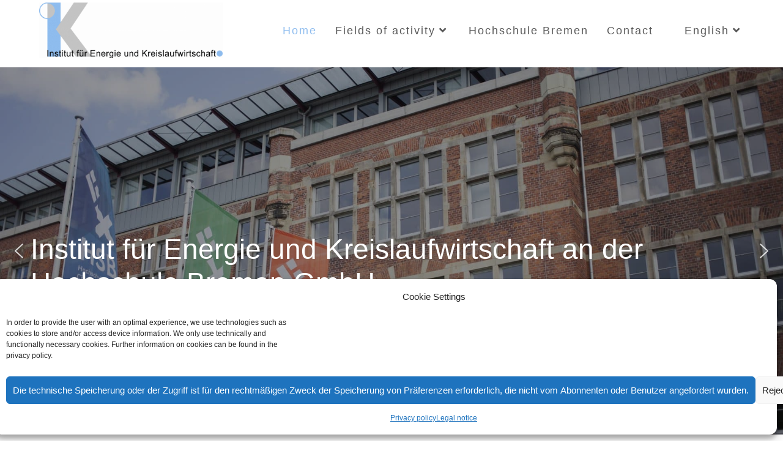

--- FILE ---
content_type: text/html; charset=UTF-8
request_url: https://www.iekrw.de/en/
body_size: 66028
content:
<!DOCTYPE html>
<html class="html" lang="en-GB">
<head>
<meta charset="UTF-8">
<link rel="profile" href="https://gmpg.org/xfn/11">
<meta name='robots' content='index, follow, max-image-preview:large, max-snippet:-1, max-video-preview:-1' />
<link rel="alternate" href="https://www.iekrw.de/" hreflang="de" />
<link rel="alternate" href="https://www.iekrw.de/en/" hreflang="en" />
<meta name="viewport" content="width=device-width, initial-scale=1">
<!-- This site is optimized with the Yoast SEO plugin v26.7 - https://yoast.com/wordpress/plugins/seo/ -->
<title>Institut für Energie und Kreislaufwirtschaft (IEKrW)</title>
<meta name="description" content="The IEKrW stands for research &amp; development as well as services in the field of circular economy and renewable energies." />
<link rel="canonical" href="https://www.iekrw.de/en/" />
<meta property="og:locale" content="en_GB" />
<meta property="og:locale:alternate" content="de_DE" />
<meta property="og:type" content="website" />
<meta property="og:title" content="Institut für Energie und Kreislaufwirtschaft (IEKrW)" />
<meta property="og:description" content="The IEKrW stands for research &amp; development as well as services in the field of circular economy and renewable energies." />
<meta property="og:url" content="https://www.iekrw.de/en/" />
<meta property="og:site_name" content="Institut für Energie und Kreislaufwirtschaft (IEKrW)" />
<meta property="article:modified_time" content="2025-10-17T09:36:23+00:00" />
<meta property="og:image" content="https://www.iekrw.de/wp-content/uploads/elementor/thumbs/VerAGruen-Flaechen-2-r4hb1wkv1up5bxx1d8ywcgtqlkzrqo64m40h2t95lg.jpg" />
<meta name="twitter:card" content="summary_large_image" />
<script type="application/ld+json" class="yoast-schema-graph">{"@context":"https://schema.org","@graph":[{"@type":"WebPage","@id":"https://www.iekrw.de/en/","url":"https://www.iekrw.de/en/","name":"Institut für Energie und Kreislaufwirtschaft (IEKrW)","isPartOf":{"@id":"https://www.iekrw.de/en/#website"},"about":{"@id":"https://www.iekrw.de/en/#organization"},"primaryImageOfPage":{"@id":"https://www.iekrw.de/en/#primaryimage"},"image":{"@id":"https://www.iekrw.de/en/#primaryimage"},"thumbnailUrl":"https://www.iekrw.de/wp-content/uploads/elementor/thumbs/VerAGruen-Flaechen-2-r4hb1wkv1up5bxx1d8ywcgtqlkzrqo64m40h2t95lg.jpg","datePublished":"2020-11-23T10:37:06+00:00","dateModified":"2025-10-17T09:36:23+00:00","description":"The IEKrW stands for research & development as well as services in the field of circular economy and renewable energies.","breadcrumb":{"@id":"https://www.iekrw.de/en/#breadcrumb"},"inLanguage":"en-GB","potentialAction":[{"@type":"ReadAction","target":["https://www.iekrw.de/en/"]}]},{"@type":"ImageObject","inLanguage":"en-GB","@id":"https://www.iekrw.de/en/#primaryimage","url":"https://www.iekrw.de/wp-content/uploads/elementor/thumbs/VerAGruen-Flaechen-2-r4hb1wkv1up5bxx1d8ywcgtqlkzrqo64m40h2t95lg.jpg","contentUrl":"https://www.iekrw.de/wp-content/uploads/elementor/thumbs/VerAGruen-Flaechen-2-r4hb1wkv1up5bxx1d8ywcgtqlkzrqo64m40h2t95lg.jpg"},{"@type":"BreadcrumbList","@id":"https://www.iekrw.de/en/#breadcrumb","itemListElement":[{"@type":"ListItem","position":1,"name":"Startseite"}]},{"@type":"WebSite","@id":"https://www.iekrw.de/en/#website","url":"https://www.iekrw.de/en/","name":"Institut für Energie und Kreislaufwirtschaft (IEKrW)","description":"Umwelt- und Ingenieursdienstleistungen sowie Forschung &amp; Entwicklung im Bereich Abfall, Kreislaufwirtschaft und erneuerbare Energien","publisher":{"@id":"https://www.iekrw.de/en/#organization"},"potentialAction":[{"@type":"SearchAction","target":{"@type":"EntryPoint","urlTemplate":"https://www.iekrw.de/en/?s={search_term_string}"},"query-input":{"@type":"PropertyValueSpecification","valueRequired":true,"valueName":"search_term_string"}}],"inLanguage":"en-GB"},{"@type":"Organization","@id":"https://www.iekrw.de/en/#organization","name":"Institut für Energie und Kreislaufwirtschaft an der Hochschule Bremen GmbH","url":"https://www.iekrw.de/en/","logo":{"@type":"ImageObject","inLanguage":"en-GB","@id":"https://www.iekrw.de/en/#/schema/logo/image/","url":"","contentUrl":"","caption":"Institut für Energie und Kreislaufwirtschaft an der Hochschule Bremen GmbH"},"image":{"@id":"https://www.iekrw.de/en/#/schema/logo/image/"}}]}</script>
<!-- / Yoast SEO plugin. -->
<link rel='dns-prefetch' href='//www.iekrw.de' />
<link rel='dns-prefetch' href='//use.fontawesome.com' />
<link rel="alternate" type="application/rss+xml" title="Institut für Energie und Kreislaufwirtschaft (IEKrW) &raquo; Feed" href="https://www.iekrw.de/en/feed/" />
<link rel="alternate" type="application/rss+xml" title="Institut für Energie und Kreislaufwirtschaft (IEKrW) &raquo; Comments Feed" href="https://www.iekrw.de/en/comments/feed/" />
<link rel="alternate" title="oEmbed (JSON)" type="application/json+oembed" href="https://www.iekrw.de/wp-json/oembed/1.0/embed?url=https%3A%2F%2Fwww.iekrw.de%2Fen%2F&#038;lang=en" />
<link rel="alternate" title="oEmbed (XML)" type="text/xml+oembed" href="https://www.iekrw.de/wp-json/oembed/1.0/embed?url=https%3A%2F%2Fwww.iekrw.de%2Fen%2F&#038;format=xml&#038;lang=en" />
<style id='wp-img-auto-sizes-contain-inline-css'>
img:is([sizes=auto i],[sizes^="auto," i]){contain-intrinsic-size:3000px 1500px}
/*# sourceURL=wp-img-auto-sizes-contain-inline-css */
</style>
<style id='classic-theme-styles-inline-css'>
/*! This file is auto-generated */
.wp-block-button__link{color:#fff;background-color:#32373c;border-radius:9999px;box-shadow:none;text-decoration:none;padding:calc(.667em + 2px) calc(1.333em + 2px);font-size:1.125em}.wp-block-file__button{background:#32373c;color:#fff;text-decoration:none}
/*# sourceURL=/wp-includes/css/classic-themes.min.css */
</style>
<style id='pdfemb-pdf-embedder-viewer-style-inline-css'>
.wp-block-pdfemb-pdf-embedder-viewer{max-width:none}
/*# sourceURL=https://www.iekrw.de/wp-content/plugins/pdf-embedder/block/build/style-index.css */
</style>
<style id='global-styles-inline-css'>
:root{--wp--preset--aspect-ratio--square: 1;--wp--preset--aspect-ratio--4-3: 4/3;--wp--preset--aspect-ratio--3-4: 3/4;--wp--preset--aspect-ratio--3-2: 3/2;--wp--preset--aspect-ratio--2-3: 2/3;--wp--preset--aspect-ratio--16-9: 16/9;--wp--preset--aspect-ratio--9-16: 9/16;--wp--preset--color--black: #000000;--wp--preset--color--cyan-bluish-gray: #abb8c3;--wp--preset--color--white: #ffffff;--wp--preset--color--pale-pink: #f78da7;--wp--preset--color--vivid-red: #cf2e2e;--wp--preset--color--luminous-vivid-orange: #ff6900;--wp--preset--color--luminous-vivid-amber: #fcb900;--wp--preset--color--light-green-cyan: #7bdcb5;--wp--preset--color--vivid-green-cyan: #00d084;--wp--preset--color--pale-cyan-blue: #8ed1fc;--wp--preset--color--vivid-cyan-blue: #0693e3;--wp--preset--color--vivid-purple: #9b51e0;--wp--preset--gradient--vivid-cyan-blue-to-vivid-purple: linear-gradient(135deg,rgb(6,147,227) 0%,rgb(155,81,224) 100%);--wp--preset--gradient--light-green-cyan-to-vivid-green-cyan: linear-gradient(135deg,rgb(122,220,180) 0%,rgb(0,208,130) 100%);--wp--preset--gradient--luminous-vivid-amber-to-luminous-vivid-orange: linear-gradient(135deg,rgb(252,185,0) 0%,rgb(255,105,0) 100%);--wp--preset--gradient--luminous-vivid-orange-to-vivid-red: linear-gradient(135deg,rgb(255,105,0) 0%,rgb(207,46,46) 100%);--wp--preset--gradient--very-light-gray-to-cyan-bluish-gray: linear-gradient(135deg,rgb(238,238,238) 0%,rgb(169,184,195) 100%);--wp--preset--gradient--cool-to-warm-spectrum: linear-gradient(135deg,rgb(74,234,220) 0%,rgb(151,120,209) 20%,rgb(207,42,186) 40%,rgb(238,44,130) 60%,rgb(251,105,98) 80%,rgb(254,248,76) 100%);--wp--preset--gradient--blush-light-purple: linear-gradient(135deg,rgb(255,206,236) 0%,rgb(152,150,240) 100%);--wp--preset--gradient--blush-bordeaux: linear-gradient(135deg,rgb(254,205,165) 0%,rgb(254,45,45) 50%,rgb(107,0,62) 100%);--wp--preset--gradient--luminous-dusk: linear-gradient(135deg,rgb(255,203,112) 0%,rgb(199,81,192) 50%,rgb(65,88,208) 100%);--wp--preset--gradient--pale-ocean: linear-gradient(135deg,rgb(255,245,203) 0%,rgb(182,227,212) 50%,rgb(51,167,181) 100%);--wp--preset--gradient--electric-grass: linear-gradient(135deg,rgb(202,248,128) 0%,rgb(113,206,126) 100%);--wp--preset--gradient--midnight: linear-gradient(135deg,rgb(2,3,129) 0%,rgb(40,116,252) 100%);--wp--preset--font-size--small: 13px;--wp--preset--font-size--medium: 20px;--wp--preset--font-size--large: 36px;--wp--preset--font-size--x-large: 42px;--wp--preset--spacing--20: 0.44rem;--wp--preset--spacing--30: 0.67rem;--wp--preset--spacing--40: 1rem;--wp--preset--spacing--50: 1.5rem;--wp--preset--spacing--60: 2.25rem;--wp--preset--spacing--70: 3.38rem;--wp--preset--spacing--80: 5.06rem;--wp--preset--shadow--natural: 6px 6px 9px rgba(0, 0, 0, 0.2);--wp--preset--shadow--deep: 12px 12px 50px rgba(0, 0, 0, 0.4);--wp--preset--shadow--sharp: 6px 6px 0px rgba(0, 0, 0, 0.2);--wp--preset--shadow--outlined: 6px 6px 0px -3px rgb(255, 255, 255), 6px 6px rgb(0, 0, 0);--wp--preset--shadow--crisp: 6px 6px 0px rgb(0, 0, 0);}:where(.is-layout-flex){gap: 0.5em;}:where(.is-layout-grid){gap: 0.5em;}body .is-layout-flex{display: flex;}.is-layout-flex{flex-wrap: wrap;align-items: center;}.is-layout-flex > :is(*, div){margin: 0;}body .is-layout-grid{display: grid;}.is-layout-grid > :is(*, div){margin: 0;}:where(.wp-block-columns.is-layout-flex){gap: 2em;}:where(.wp-block-columns.is-layout-grid){gap: 2em;}:where(.wp-block-post-template.is-layout-flex){gap: 1.25em;}:where(.wp-block-post-template.is-layout-grid){gap: 1.25em;}.has-black-color{color: var(--wp--preset--color--black) !important;}.has-cyan-bluish-gray-color{color: var(--wp--preset--color--cyan-bluish-gray) !important;}.has-white-color{color: var(--wp--preset--color--white) !important;}.has-pale-pink-color{color: var(--wp--preset--color--pale-pink) !important;}.has-vivid-red-color{color: var(--wp--preset--color--vivid-red) !important;}.has-luminous-vivid-orange-color{color: var(--wp--preset--color--luminous-vivid-orange) !important;}.has-luminous-vivid-amber-color{color: var(--wp--preset--color--luminous-vivid-amber) !important;}.has-light-green-cyan-color{color: var(--wp--preset--color--light-green-cyan) !important;}.has-vivid-green-cyan-color{color: var(--wp--preset--color--vivid-green-cyan) !important;}.has-pale-cyan-blue-color{color: var(--wp--preset--color--pale-cyan-blue) !important;}.has-vivid-cyan-blue-color{color: var(--wp--preset--color--vivid-cyan-blue) !important;}.has-vivid-purple-color{color: var(--wp--preset--color--vivid-purple) !important;}.has-black-background-color{background-color: var(--wp--preset--color--black) !important;}.has-cyan-bluish-gray-background-color{background-color: var(--wp--preset--color--cyan-bluish-gray) !important;}.has-white-background-color{background-color: var(--wp--preset--color--white) !important;}.has-pale-pink-background-color{background-color: var(--wp--preset--color--pale-pink) !important;}.has-vivid-red-background-color{background-color: var(--wp--preset--color--vivid-red) !important;}.has-luminous-vivid-orange-background-color{background-color: var(--wp--preset--color--luminous-vivid-orange) !important;}.has-luminous-vivid-amber-background-color{background-color: var(--wp--preset--color--luminous-vivid-amber) !important;}.has-light-green-cyan-background-color{background-color: var(--wp--preset--color--light-green-cyan) !important;}.has-vivid-green-cyan-background-color{background-color: var(--wp--preset--color--vivid-green-cyan) !important;}.has-pale-cyan-blue-background-color{background-color: var(--wp--preset--color--pale-cyan-blue) !important;}.has-vivid-cyan-blue-background-color{background-color: var(--wp--preset--color--vivid-cyan-blue) !important;}.has-vivid-purple-background-color{background-color: var(--wp--preset--color--vivid-purple) !important;}.has-black-border-color{border-color: var(--wp--preset--color--black) !important;}.has-cyan-bluish-gray-border-color{border-color: var(--wp--preset--color--cyan-bluish-gray) !important;}.has-white-border-color{border-color: var(--wp--preset--color--white) !important;}.has-pale-pink-border-color{border-color: var(--wp--preset--color--pale-pink) !important;}.has-vivid-red-border-color{border-color: var(--wp--preset--color--vivid-red) !important;}.has-luminous-vivid-orange-border-color{border-color: var(--wp--preset--color--luminous-vivid-orange) !important;}.has-luminous-vivid-amber-border-color{border-color: var(--wp--preset--color--luminous-vivid-amber) !important;}.has-light-green-cyan-border-color{border-color: var(--wp--preset--color--light-green-cyan) !important;}.has-vivid-green-cyan-border-color{border-color: var(--wp--preset--color--vivid-green-cyan) !important;}.has-pale-cyan-blue-border-color{border-color: var(--wp--preset--color--pale-cyan-blue) !important;}.has-vivid-cyan-blue-border-color{border-color: var(--wp--preset--color--vivid-cyan-blue) !important;}.has-vivid-purple-border-color{border-color: var(--wp--preset--color--vivid-purple) !important;}.has-vivid-cyan-blue-to-vivid-purple-gradient-background{background: var(--wp--preset--gradient--vivid-cyan-blue-to-vivid-purple) !important;}.has-light-green-cyan-to-vivid-green-cyan-gradient-background{background: var(--wp--preset--gradient--light-green-cyan-to-vivid-green-cyan) !important;}.has-luminous-vivid-amber-to-luminous-vivid-orange-gradient-background{background: var(--wp--preset--gradient--luminous-vivid-amber-to-luminous-vivid-orange) !important;}.has-luminous-vivid-orange-to-vivid-red-gradient-background{background: var(--wp--preset--gradient--luminous-vivid-orange-to-vivid-red) !important;}.has-very-light-gray-to-cyan-bluish-gray-gradient-background{background: var(--wp--preset--gradient--very-light-gray-to-cyan-bluish-gray) !important;}.has-cool-to-warm-spectrum-gradient-background{background: var(--wp--preset--gradient--cool-to-warm-spectrum) !important;}.has-blush-light-purple-gradient-background{background: var(--wp--preset--gradient--blush-light-purple) !important;}.has-blush-bordeaux-gradient-background{background: var(--wp--preset--gradient--blush-bordeaux) !important;}.has-luminous-dusk-gradient-background{background: var(--wp--preset--gradient--luminous-dusk) !important;}.has-pale-ocean-gradient-background{background: var(--wp--preset--gradient--pale-ocean) !important;}.has-electric-grass-gradient-background{background: var(--wp--preset--gradient--electric-grass) !important;}.has-midnight-gradient-background{background: var(--wp--preset--gradient--midnight) !important;}.has-small-font-size{font-size: var(--wp--preset--font-size--small) !important;}.has-medium-font-size{font-size: var(--wp--preset--font-size--medium) !important;}.has-large-font-size{font-size: var(--wp--preset--font-size--large) !important;}.has-x-large-font-size{font-size: var(--wp--preset--font-size--x-large) !important;}
:where(.wp-block-post-template.is-layout-flex){gap: 1.25em;}:where(.wp-block-post-template.is-layout-grid){gap: 1.25em;}
:where(.wp-block-term-template.is-layout-flex){gap: 1.25em;}:where(.wp-block-term-template.is-layout-grid){gap: 1.25em;}
:where(.wp-block-columns.is-layout-flex){gap: 2em;}:where(.wp-block-columns.is-layout-grid){gap: 2em;}
:root :where(.wp-block-pullquote){font-size: 1.5em;line-height: 1.6;}
/*# sourceURL=global-styles-inline-css */
</style>
<link rel='stylesheet' id='contact-form-7-css' href='//www.iekrw.de/wp-content/cache/wpfc-minified/2ej6f5q8/g55o5.css' media='all' />
<link rel='stylesheet' id='plyr-css-css' href='//www.iekrw.de/wp-content/cache/wpfc-minified/30ypqpit/g55o5.css' media='all' />
<link rel='stylesheet' id='cmplz-general-css' href='//www.iekrw.de/wp-content/cache/wpfc-minified/1p6sphqh/g55o5.css' media='all' />
<link rel='stylesheet' id='font-awesome-css' href='//www.iekrw.de/wp-content/cache/wpfc-minified/kc7xvdoq/g55o5.css' media='all' />
<link rel='stylesheet' id='simple-line-icons-css' href='//www.iekrw.de/wp-content/cache/wpfc-minified/8bgmxs5x/g55o5.css' media='all' />
<link rel='stylesheet' id='oceanwp-style-css' href='//www.iekrw.de/wp-content/cache/wpfc-minified/98un4azh/g55o5.css' media='all' />
<link rel='stylesheet' id='tablepress-datatables-buttons-css' href='//www.iekrw.de/wp-content/cache/wpfc-minified/g2vsnjl8/g55o5.css' media='all' />
<link rel='stylesheet' id='tablepress-default-css' href='//www.iekrw.de/wp-content/cache/wpfc-minified/bvq841c/g55o5.css' media='all' />
<link rel='stylesheet' id='bfa-font-awesome-css' href='https://use.fontawesome.com/releases/v5.15.4/css/all.css?ver=2.0.3' media='all' />
<link rel='stylesheet' id='elementor-icons-css' href='//www.iekrw.de/wp-content/cache/wpfc-minified/e45cmt6t/g55o5.css' media='all' />
<link rel='stylesheet' id='elementor-frontend-css' href='//www.iekrw.de/wp-content/cache/wpfc-minified/7wvdcgvz/g55o5.css' media='all' />
<style id='elementor-frontend-inline-css'>
.elementor-kit-7{--e-global-color-primary:#000000;--e-global-color-secondary:#5A5A5A;--e-global-color-text:#000000;--e-global-color-accent:#438DA1;--e-global-color-f888daa:#8FBDEF;--e-global-color-31e07a2:#C6C6C6;--e-global-color-eeb2f9e:#5A5A5AAA;--e-global-color-827791b:#FFFFFF;--e-global-color-428ba0d:#C6C6C666;--e-global-color-e46619e:#00183E;--e-global-color-e526e0a:#68AF21;--e-global-color-7de1cc9:#0C5B90;--e-global-color-47b1c14:#30AFC5;--e-global-color-c68db76:#438DA1;--e-global-color-1ffbe4b:#9E4130;--e-global-color-dbf08d8:#FF8C00;--e-global-color-9fe3d03:#3BBC80;--e-global-color-b25bf04:#AAE2CA;--e-global-color-32a32b4:#ECF0C5;--e-global-typography-primary-font-family:"Roboto";--e-global-typography-primary-font-weight:600;--e-global-typography-secondary-font-family:"Roboto Slab";--e-global-typography-secondary-font-weight:400;--e-global-typography-text-font-family:"Roboto";--e-global-typography-text-font-weight:400;--e-global-typography-accent-font-family:"Roboto";--e-global-typography-accent-font-weight:500;--e-global-typography-553f013-font-family:"Arial";--e-global-typography-553f013-font-size:14px;--e-global-typography-553f013-font-weight:500;--e-global-typography-553f013-text-transform:lowercase;--e-global-typography-553f013-line-height:1em;--e-global-typography-553f013-letter-spacing:1px;--e-global-typography-554d550-font-family:"Arial";--e-global-typography-554d550-font-size:18px;--e-global-typography-554d550-font-weight:600;--e-global-typography-d8be83a-font-family:"Arial";--e-global-typography-d8be83a-font-size:15px;--e-global-typography-d8be83a-font-weight:400;}.elementor-kit-7 a{color:var( --e-global-color-secondary );}.elementor-kit-7 a:hover{color:var( --e-global-color-text );}.elementor-section.elementor-section-boxed > .elementor-container{max-width:1140px;}.e-con{--container-max-width:1140px;}.elementor-widget:not(:last-child){margin-block-end:20px;}.elementor-element{--widgets-spacing:20px 20px;--widgets-spacing-row:20px;--widgets-spacing-column:20px;}{}h1.entry-title{display:var(--page-title-display);}@media(max-width:1024px){.elementor-section.elementor-section-boxed > .elementor-container{max-width:1024px;}.e-con{--container-max-width:1024px;}}@media(max-width:767px){.elementor-section.elementor-section-boxed > .elementor-container{max-width:767px;}.e-con{--container-max-width:767px;}}
.elementor-1176 .elementor-element.elementor-element-1e255f7{--spacer-size:10px;}.elementor-1176 .elementor-element.elementor-element-eb7d924 .elementor-heading-title{font-family:"Arial", Sans-serif;font-size:20px;font-weight:600;text-transform:uppercase;letter-spacing:1.6px;color:var( --e-global-color-secondary );}.elementor-1176 .elementor-element.elementor-element-7af77e9{--divider-border-style:solid;--divider-color:#8FBDEF;--divider-border-width:2.6px;}.elementor-1176 .elementor-element.elementor-element-7af77e9 > .elementor-widget-container{margin:-30px 0px 0px 0px;padding:0px 0px 0px 0px;}.elementor-1176 .elementor-element.elementor-element-7af77e9 .elementor-divider-separator{width:100%;}.elementor-1176 .elementor-element.elementor-element-7af77e9 .elementor-divider{padding-block-start:15px;padding-block-end:15px;}.elementor-1176 .elementor-element.elementor-element-ed4d7bf > .elementor-widget-container{margin:0px 0px -23px 0px;padding:0px 0px 0px 0px;}.elementor-1176 .elementor-element.elementor-element-ed4d7bf{font-family:var( --e-global-typography-554d550-font-family ), Sans-serif;font-size:var( --e-global-typography-554d550-font-size );font-weight:var( --e-global-typography-554d550-font-weight );color:var( --e-global-color-secondary );}.elementor-1176 .elementor-element.elementor-element-18f372e > .elementor-widget-container{padding:0px 0px 0px 25px;}.elementor-1176 .elementor-element.elementor-element-18f372e{text-align:justify;color:var( --e-global-color-eeb2f9e );}.elementor-1176 .elementor-element.elementor-element-1b71c2c .elementor-button{background-color:#FF8C0000;fill:var( --e-global-color-secondary );color:var( --e-global-color-secondary );}.elementor-1176 .elementor-element.elementor-element-1b71c2c > .elementor-widget-container{padding:0px 0px 0px 0px;}.elementor-1176 .elementor-element.elementor-element-1b71c2c .elementor-button-content-wrapper{flex-direction:row;}.elementor-1176 .elementor-element.elementor-element-1b71c2c .elementor-button .elementor-button-content-wrapper{gap:8px;}.elementor-1176 .elementor-element.elementor-element-1b71c2c .elementor-button:hover, .elementor-1176 .elementor-element.elementor-element-1b71c2c .elementor-button:focus{color:var( --e-global-color-f888daa );}.elementor-1176 .elementor-element.elementor-element-1b71c2c .elementor-button:hover svg, .elementor-1176 .elementor-element.elementor-element-1b71c2c .elementor-button:focus svg{fill:var( --e-global-color-f888daa );}.elementor-1176 .elementor-element.elementor-element-cc4102e{--spacer-size:10px;}.elementor-1176 .elementor-element.elementor-element-e21a3b9 .elementor-heading-title{font-family:"Arial", Sans-serif;font-size:20px;font-weight:600;text-transform:uppercase;letter-spacing:1.6px;color:var( --e-global-color-secondary );}.elementor-1176 .elementor-element.elementor-element-6abf364{--divider-border-style:solid;--divider-color:#8FBDEF;--divider-border-width:2.6px;}.elementor-1176 .elementor-element.elementor-element-6abf364 > .elementor-widget-container{margin:-30px 0px 0px 0px;padding:0px 0px 0px 0px;}.elementor-1176 .elementor-element.elementor-element-6abf364 .elementor-divider-separator{width:100%;}.elementor-1176 .elementor-element.elementor-element-6abf364 .elementor-divider{padding-block-start:15px;padding-block-end:15px;}.elementor-1176 .elementor-element.elementor-element-e6bc681:not(.elementor-motion-effects-element-type-background), .elementor-1176 .elementor-element.elementor-element-e6bc681 > .elementor-motion-effects-container > .elementor-motion-effects-layer{background-color:#FFFFFF00;}.elementor-1176 .elementor-element.elementor-element-e6bc681{transition:background 0.3s, border 0.3s, border-radius 0.3s, box-shadow 0.3s;}.elementor-1176 .elementor-element.elementor-element-e6bc681 > .elementor-background-overlay{transition:background 0.3s, border-radius 0.3s, opacity 0.3s;}.elementor-1176 .elementor-element.elementor-element-1fcdcab:not(.elementor-motion-effects-element-type-background) > .elementor-widget-wrap, .elementor-1176 .elementor-element.elementor-element-1fcdcab > .elementor-widget-wrap > .elementor-motion-effects-container > .elementor-motion-effects-layer{background-color:#C6C6C666;}.elementor-1176 .elementor-element.elementor-element-1fcdcab > .elementor-widget-wrap > .elementor-widget:not(.elementor-widget__width-auto):not(.elementor-widget__width-initial):not(:last-child):not(.elementor-absolute){margin-block-end:20px;}.elementor-1176 .elementor-element.elementor-element-1fcdcab > .elementor-element-populated{border-style:solid;border-width:1px 1px 1px 1px;border-color:var( --e-global-color-31e07a2 );box-shadow:0px 0px 6px 0px rgba(0, 0, 0, 0.5);transition:background 0.3s, border 0.3s, border-radius 0.3s, box-shadow 0.3s;margin:3% 3% 3% 3%;--e-column-margin-right:3%;--e-column-margin-left:3%;padding:0em 0em 0em 0em;}.elementor-1176 .elementor-element.elementor-element-1fcdcab > .elementor-element-populated > .elementor-background-overlay{transition:background 0.3s, border-radius 0.3s, opacity 0.3s;}.elementor-1176 .elementor-element.elementor-element-2fd3612 > .elementor-widget-container{margin:-1% 0% -6% 0%;padding:2em 0em 0em 1em;}.elementor-1176 .elementor-element.elementor-element-2fd3612{text-align:start;}.elementor-1176 .elementor-element.elementor-element-2fd3612 .elementor-heading-title{font-family:var( --e-global-typography-554d550-font-family ), Sans-serif;font-size:var( --e-global-typography-554d550-font-size );font-weight:var( --e-global-typography-554d550-font-weight );color:var( --e-global-color-secondary );}.elementor-1176 .elementor-element.elementor-element-2ce6363{--divider-border-style:solid;--divider-color:var( --e-global-color-f888daa );--divider-border-width:2.6px;}.elementor-1176 .elementor-element.elementor-element-2ce6363 > .elementor-widget-container{margin:0em 1em 0em 1em;}.elementor-1176 .elementor-element.elementor-element-2ce6363 .elementor-divider-separator{width:100%;}.elementor-1176 .elementor-element.elementor-element-2ce6363 .elementor-divider{padding-block-start:2px;padding-block-end:2px;}.elementor-1176 .elementor-element.elementor-element-b8da318 > .elementor-widget-container{margin:0px 0px 0px 0px;padding:0em 1em 0em 1em;}.elementor-1176 .elementor-element.elementor-element-b8da318{text-align:justify;font-family:var( --e-global-typography-d8be83a-font-family ), Sans-serif;font-size:var( --e-global-typography-d8be83a-font-size );font-weight:var( --e-global-typography-d8be83a-font-weight );color:var( --e-global-color-text );}.elementor-1176 .elementor-element.elementor-element-c5757d1 .elementor-button{background-color:#FFFFFF00;fill:var( --e-global-color-secondary );color:var( --e-global-color-secondary );border-radius:30px 30px 30px 30px;}.elementor-1176 .elementor-element.elementor-element-c5757d1 .elementor-button:hover, .elementor-1176 .elementor-element.elementor-element-c5757d1 .elementor-button:focus{background-color:#3287C700;color:var( --e-global-color-f888daa );}.elementor-1176 .elementor-element.elementor-element-c5757d1{width:100%;max-width:100%;}.elementor-1176 .elementor-element.elementor-element-c5757d1 > .elementor-widget-container{margin:0px 0px 0px 0px;padding:0% 0% 0% 0%;}.elementor-1176 .elementor-element.elementor-element-c5757d1 .elementor-button-content-wrapper{flex-direction:row;}.elementor-1176 .elementor-element.elementor-element-c5757d1 .elementor-button .elementor-button-content-wrapper{gap:8px;}.elementor-1176 .elementor-element.elementor-element-c5757d1 .elementor-button:hover svg, .elementor-1176 .elementor-element.elementor-element-c5757d1 .elementor-button:focus svg{fill:var( --e-global-color-f888daa );}.elementor-1176 .elementor-element.elementor-element-27f44da:not(.elementor-motion-effects-element-type-background) > .elementor-widget-wrap, .elementor-1176 .elementor-element.elementor-element-27f44da > .elementor-widget-wrap > .elementor-motion-effects-container > .elementor-motion-effects-layer{background-color:#C6C6C666;}.elementor-1176 .elementor-element.elementor-element-27f44da > .elementor-widget-wrap > .elementor-widget:not(.elementor-widget__width-auto):not(.elementor-widget__width-initial):not(:last-child):not(.elementor-absolute){margin-block-end:20px;}.elementor-1176 .elementor-element.elementor-element-27f44da > .elementor-element-populated{border-style:solid;border-width:1px 1px 1px 1px;border-color:var( --e-global-color-31e07a2 );box-shadow:0px 0px 6px 0px rgba(0, 0, 0, 0.5);transition:background 0.3s, border 0.3s, border-radius 0.3s, box-shadow 0.3s;margin:3% 3% 3% 3%;--e-column-margin-right:3%;--e-column-margin-left:3%;padding:0em 0em 0em 0em;}.elementor-1176 .elementor-element.elementor-element-27f44da > .elementor-element-populated > .elementor-background-overlay{transition:background 0.3s, border-radius 0.3s, opacity 0.3s;}.elementor-1176 .elementor-element.elementor-element-4083c46 > .elementor-widget-container{margin:-1% 0% -6% 0%;padding:2em 0em 0em 1em;}.elementor-1176 .elementor-element.elementor-element-4083c46{text-align:start;}.elementor-1176 .elementor-element.elementor-element-4083c46 .elementor-heading-title{font-family:var( --e-global-typography-554d550-font-family ), Sans-serif;font-size:var( --e-global-typography-554d550-font-size );font-weight:var( --e-global-typography-554d550-font-weight );color:var( --e-global-color-secondary );}.elementor-1176 .elementor-element.elementor-element-3a68365{--divider-border-style:solid;--divider-color:var( --e-global-color-f888daa );--divider-border-width:2.6px;}.elementor-1176 .elementor-element.elementor-element-3a68365 > .elementor-widget-container{margin:0em 1em 0em 1em;}.elementor-1176 .elementor-element.elementor-element-3a68365 .elementor-divider-separator{width:100%;}.elementor-1176 .elementor-element.elementor-element-3a68365 .elementor-divider{padding-block-start:2px;padding-block-end:2px;}.elementor-1176 .elementor-element.elementor-element-a0d77cf > .elementor-widget-container{margin:0px 0px 0px 0px;padding:0em 1em 0em 1em;}.elementor-1176 .elementor-element.elementor-element-a0d77cf{text-align:justify;font-family:var( --e-global-typography-d8be83a-font-family ), Sans-serif;font-size:var( --e-global-typography-d8be83a-font-size );font-weight:var( --e-global-typography-d8be83a-font-weight );color:var( --e-global-color-text );}.elementor-1176 .elementor-element.elementor-element-35dbd7d .elementor-button{background-color:#FFFFFF00;fill:var( --e-global-color-secondary );color:var( --e-global-color-secondary );border-radius:30px 30px 30px 30px;}.elementor-1176 .elementor-element.elementor-element-35dbd7d .elementor-button:hover, .elementor-1176 .elementor-element.elementor-element-35dbd7d .elementor-button:focus{background-color:#3287C700;color:var( --e-global-color-f888daa );}.elementor-1176 .elementor-element.elementor-element-35dbd7d{width:100%;max-width:100%;}.elementor-1176 .elementor-element.elementor-element-35dbd7d > .elementor-widget-container{margin:0px 0px 0px 0px;padding:0% 0% 0% 0%;}.elementor-1176 .elementor-element.elementor-element-35dbd7d .elementor-button-content-wrapper{flex-direction:row;}.elementor-1176 .elementor-element.elementor-element-35dbd7d .elementor-button .elementor-button-content-wrapper{gap:8px;}.elementor-1176 .elementor-element.elementor-element-35dbd7d .elementor-button:hover svg, .elementor-1176 .elementor-element.elementor-element-35dbd7d .elementor-button:focus svg{fill:var( --e-global-color-f888daa );}.elementor-1176 .elementor-element.elementor-element-81c390c:not(.elementor-motion-effects-element-type-background) > .elementor-widget-wrap, .elementor-1176 .elementor-element.elementor-element-81c390c > .elementor-widget-wrap > .elementor-motion-effects-container > .elementor-motion-effects-layer{background-color:#C6C6C666;}.elementor-1176 .elementor-element.elementor-element-81c390c > .elementor-widget-wrap > .elementor-widget:not(.elementor-widget__width-auto):not(.elementor-widget__width-initial):not(:last-child):not(.elementor-absolute){margin-block-end:20px;}.elementor-1176 .elementor-element.elementor-element-81c390c > .elementor-element-populated{border-style:solid;border-width:1px 1px 1px 1px;border-color:var( --e-global-color-31e07a2 );box-shadow:0px 0px 6px 0px rgba(0, 0, 0, 0.5);transition:background 0.3s, border 0.3s, border-radius 0.3s, box-shadow 0.3s;margin:3% 3% 3% 3%;--e-column-margin-right:3%;--e-column-margin-left:3%;padding:0em 0em 0em 0em;}.elementor-1176 .elementor-element.elementor-element-81c390c > .elementor-element-populated > .elementor-background-overlay{transition:background 0.3s, border-radius 0.3s, opacity 0.3s;}.elementor-1176 .elementor-element.elementor-element-dad001d > .elementor-widget-container{margin:-1% 0% -6% 0%;padding:2em 0em 0em 1em;}.elementor-1176 .elementor-element.elementor-element-dad001d{text-align:start;}.elementor-1176 .elementor-element.elementor-element-dad001d .elementor-heading-title{font-family:var( --e-global-typography-554d550-font-family ), Sans-serif;font-size:var( --e-global-typography-554d550-font-size );font-weight:var( --e-global-typography-554d550-font-weight );color:var( --e-global-color-secondary );}.elementor-1176 .elementor-element.elementor-element-5f14868{--divider-border-style:solid;--divider-color:var( --e-global-color-f888daa );--divider-border-width:2.6px;}.elementor-1176 .elementor-element.elementor-element-5f14868 > .elementor-widget-container{margin:0em 1em 0em 1em;}.elementor-1176 .elementor-element.elementor-element-5f14868 .elementor-divider-separator{width:100%;}.elementor-1176 .elementor-element.elementor-element-5f14868 .elementor-divider{padding-block-start:2px;padding-block-end:2px;}.elementor-1176 .elementor-element.elementor-element-2de69a1 > .elementor-widget-container{margin:0px 0px 0px 0px;padding:0em 1em 0em 1em;}.elementor-1176 .elementor-element.elementor-element-2de69a1{text-align:justify;font-family:var( --e-global-typography-d8be83a-font-family ), Sans-serif;font-size:var( --e-global-typography-d8be83a-font-size );font-weight:var( --e-global-typography-d8be83a-font-weight );color:var( --e-global-color-text );}.elementor-1176 .elementor-element.elementor-element-36dff9f .elementor-button{background-color:#FFFFFF00;fill:var( --e-global-color-secondary );color:var( --e-global-color-secondary );border-radius:30px 30px 30px 30px;}.elementor-1176 .elementor-element.elementor-element-36dff9f .elementor-button:hover, .elementor-1176 .elementor-element.elementor-element-36dff9f .elementor-button:focus{background-color:#3287C700;color:var( --e-global-color-f888daa );}.elementor-1176 .elementor-element.elementor-element-36dff9f{width:100%;max-width:100%;}.elementor-1176 .elementor-element.elementor-element-36dff9f > .elementor-widget-container{margin:0px 0px 0px 0px;padding:0% 0% 0% 0%;}.elementor-1176 .elementor-element.elementor-element-36dff9f .elementor-button-content-wrapper{flex-direction:row;}.elementor-1176 .elementor-element.elementor-element-36dff9f .elementor-button .elementor-button-content-wrapper{gap:8px;}.elementor-1176 .elementor-element.elementor-element-36dff9f .elementor-button:hover svg, .elementor-1176 .elementor-element.elementor-element-36dff9f .elementor-button:focus svg{fill:var( --e-global-color-f888daa );}.elementor-1176 .elementor-element.elementor-element-446424d{--spacer-size:10px;}.elementor-1176 .elementor-element.elementor-element-95fc397 .elementor-heading-title{font-family:"Arial", Sans-serif;font-size:20px;font-weight:600;text-transform:uppercase;letter-spacing:1.6px;color:var( --e-global-color-secondary );}.elementor-1176 .elementor-element.elementor-element-bddc714{--divider-border-style:solid;--divider-color:#8FBDEF;--divider-border-width:2.6px;}.elementor-1176 .elementor-element.elementor-element-bddc714 > .elementor-widget-container{margin:-30px 0px 0px 0px;padding:0px 0px 0px 0px;}.elementor-1176 .elementor-element.elementor-element-bddc714 .elementor-divider-separator{width:100%;}.elementor-1176 .elementor-element.elementor-element-bddc714 .elementor-divider{padding-block-start:15px;padding-block-end:15px;}.elementor-1176 .elementor-element.elementor-element-deea302 > .elementor-container > .elementor-column > .elementor-widget-wrap{align-content:flex-start;align-items:flex-start;}.elementor-1176 .elementor-element.elementor-element-bf0e648 > .elementor-widget-container{padding:0px 0px 0px 0px;}.elementor-1176 .elementor-element.elementor-element-bf0e648{font-family:"Arial", Sans-serif;font-size:15px;font-weight:400;color:#5A5A5AAA;}.elementor-1176 .elementor-element.elementor-element-352fb78{padding:0px 0px 0px 0px;}.elementor-1176 .elementor-element.elementor-element-ab28253 .elementor-button{background-color:#FF8C0000;fill:var( --e-global-color-secondary );color:var( --e-global-color-secondary );}.elementor-1176 .elementor-element.elementor-element-ab28253 > .elementor-widget-container{padding:0px 0px 0px 0px;}.elementor-1176 .elementor-element.elementor-element-ab28253 .elementor-button-content-wrapper{flex-direction:row;}.elementor-1176 .elementor-element.elementor-element-ab28253 .elementor-button .elementor-button-content-wrapper{gap:8px;}.elementor-1176 .elementor-element.elementor-element-ab28253 .elementor-button:hover, .elementor-1176 .elementor-element.elementor-element-ab28253 .elementor-button:focus{color:var( --e-global-color-f888daa );}.elementor-1176 .elementor-element.elementor-element-ab28253 .elementor-button:hover svg, .elementor-1176 .elementor-element.elementor-element-ab28253 .elementor-button:focus svg{fill:var( --e-global-color-f888daa );}.elementor-1176 .elementor-element.elementor-element-9aeefd7:not(.elementor-motion-effects-element-type-background), .elementor-1176 .elementor-element.elementor-element-9aeefd7 > .elementor-motion-effects-container > .elementor-motion-effects-layer{background-color:#FFFFFF00;}.elementor-1176 .elementor-element.elementor-element-9aeefd7{transition:background 0.3s, border 0.3s, border-radius 0.3s, box-shadow 0.3s;}.elementor-1176 .elementor-element.elementor-element-9aeefd7 > .elementor-background-overlay{transition:background 0.3s, border-radius 0.3s, opacity 0.3s;}.elementor-1176 .elementor-element.elementor-element-45016b7{--spacer-size:10px;}.elementor-1176 .elementor-element.elementor-element-547bed7:not(.elementor-motion-effects-element-type-background), .elementor-1176 .elementor-element.elementor-element-547bed7 > .elementor-motion-effects-container > .elementor-motion-effects-layer{background-color:#C6C6C666;}.elementor-1176 .elementor-element.elementor-element-547bed7{transition:background 0.3s, border 0.3s, border-radius 0.3s, box-shadow 0.3s;}.elementor-1176 .elementor-element.elementor-element-547bed7 > .elementor-background-overlay{transition:background 0.3s, border-radius 0.3s, opacity 0.3s;}.elementor-1176 .elementor-element.elementor-element-6136238{--spacer-size:10px;}.elementor-1176 .elementor-element.elementor-element-5eb6132:not(.elementor-motion-effects-element-type-background), .elementor-1176 .elementor-element.elementor-element-5eb6132 > .elementor-motion-effects-container > .elementor-motion-effects-layer{background-color:#C6C6C666;}.elementor-1176 .elementor-element.elementor-element-5eb6132{transition:background 0.3s, border 0.3s, border-radius 0.3s, box-shadow 0.3s;}.elementor-1176 .elementor-element.elementor-element-5eb6132 > .elementor-background-overlay{transition:background 0.3s, border-radius 0.3s, opacity 0.3s;}.elementor-1176 .elementor-element.elementor-element-b7e7744 .elementor-heading-title{font-family:"Arial", Sans-serif;font-size:20px;font-weight:600;text-transform:uppercase;letter-spacing:1.6px;color:var( --e-global-color-secondary );}.elementor-1176 .elementor-element.elementor-element-3692282{--divider-border-style:solid;--divider-color:#8FBDEF;--divider-border-width:2.6px;}.elementor-1176 .elementor-element.elementor-element-3692282 > .elementor-widget-container{margin:-30px 0px 0px 0px;padding:0px 0px 0px 0px;}.elementor-1176 .elementor-element.elementor-element-3692282 .elementor-divider-separator{width:100%;}.elementor-1176 .elementor-element.elementor-element-3692282 .elementor-divider{padding-block-start:15px;padding-block-end:15px;}.elementor-1176 .elementor-element.elementor-element-8646784:not(.elementor-motion-effects-element-type-background), .elementor-1176 .elementor-element.elementor-element-8646784 > .elementor-motion-effects-container > .elementor-motion-effects-layer{background-color:#C6C6C666;}.elementor-1176 .elementor-element.elementor-element-8646784{transition:background 0.3s, border 0.3s, border-radius 0.3s, box-shadow 0.3s;}.elementor-1176 .elementor-element.elementor-element-8646784 > .elementor-background-overlay{transition:background 0.3s, border-radius 0.3s, opacity 0.3s;}.elementor-1176 .elementor-element.elementor-element-a18de54:not(.elementor-motion-effects-element-type-background) > .elementor-widget-wrap, .elementor-1176 .elementor-element.elementor-element-a18de54 > .elementor-widget-wrap > .elementor-motion-effects-container > .elementor-motion-effects-layer{background-color:#FFFFFF;}.elementor-1176 .elementor-element.elementor-element-a18de54 > .elementor-widget-wrap > .elementor-widget:not(.elementor-widget__width-auto):not(.elementor-widget__width-initial):not(:last-child):not(.elementor-absolute){margin-block-end:20px;}.elementor-1176 .elementor-element.elementor-element-a18de54 > .elementor-element-populated{border-style:solid;border-width:1px 1px 1px 1px;border-color:var( --e-global-color-31e07a2 );box-shadow:0px 0px 6px 0px rgba(0, 0, 0, 0.5);transition:background 0.3s, border 0.3s, border-radius 0.3s, box-shadow 0.3s;margin:3% 3% 3% 3%;--e-column-margin-right:3%;--e-column-margin-left:3%;padding:0em 0em 0em 0em;}.elementor-1176 .elementor-element.elementor-element-a18de54 > .elementor-element-populated > .elementor-background-overlay{transition:background 0.3s, border-radius 0.3s, opacity 0.3s;}.elementor-1176 .elementor-element.elementor-element-a062655 > .elementor-widget-container{margin:0% 0% -6% 0%;padding:1em 0em 0em 1em;}.elementor-1176 .elementor-element.elementor-element-a062655{text-align:start;}.elementor-1176 .elementor-element.elementor-element-a062655 .elementor-heading-title{font-family:var( --e-global-typography-554d550-font-family ), Sans-serif;font-size:var( --e-global-typography-554d550-font-size );font-weight:var( --e-global-typography-554d550-font-weight );color:var( --e-global-color-secondary );}.elementor-1176 .elementor-element.elementor-element-6d1d7ba{--divider-border-style:solid;--divider-color:var( --e-global-color-f888daa );--divider-border-width:2.6px;}.elementor-1176 .elementor-element.elementor-element-6d1d7ba > .elementor-widget-container{margin:0em 1em 0em 1em;}.elementor-1176 .elementor-element.elementor-element-6d1d7ba .elementor-divider-separator{width:100%;margin:0 auto;margin-right:0;}.elementor-1176 .elementor-element.elementor-element-6d1d7ba .elementor-divider{text-align:right;padding-block-start:2px;padding-block-end:2px;}.elementor-1176 .elementor-element.elementor-element-39741b5 > .elementor-widget-container{margin:0px 0px 0px 0px;padding:0em 1em 0em 1em;}.elementor-1176 .elementor-element.elementor-element-39741b5{text-align:justify;font-family:var( --e-global-typography-d8be83a-font-family ), Sans-serif;font-size:var( --e-global-typography-d8be83a-font-size );font-weight:var( --e-global-typography-d8be83a-font-weight );color:var( --e-global-color-text );}.elementor-1176 .elementor-element.elementor-element-4119ead .elementor-button{background-color:#FFFFFF00;font-family:var( --e-global-typography-553f013-font-family ), Sans-serif;font-size:var( --e-global-typography-553f013-font-size );font-weight:var( --e-global-typography-553f013-font-weight );text-transform:var( --e-global-typography-553f013-text-transform );line-height:var( --e-global-typography-553f013-line-height );letter-spacing:var( --e-global-typography-553f013-letter-spacing );fill:var( --e-global-color-secondary );color:var( --e-global-color-secondary );border-radius:30px 30px 30px 30px;}.elementor-1176 .elementor-element.elementor-element-4119ead .elementor-button:hover, .elementor-1176 .elementor-element.elementor-element-4119ead .elementor-button:focus{background-color:#3287C700;color:var( --e-global-color-f888daa );}.elementor-1176 .elementor-element.elementor-element-4119ead{width:100%;max-width:100%;}.elementor-1176 .elementor-element.elementor-element-4119ead > .elementor-widget-container{padding:1em 0em 1em 0em;}.elementor-1176 .elementor-element.elementor-element-4119ead .elementor-button-content-wrapper{flex-direction:row;}.elementor-1176 .elementor-element.elementor-element-4119ead .elementor-button .elementor-button-content-wrapper{gap:8px;}.elementor-1176 .elementor-element.elementor-element-4119ead .elementor-button:hover svg, .elementor-1176 .elementor-element.elementor-element-4119ead .elementor-button:focus svg{fill:var( --e-global-color-f888daa );}.elementor-1176 .elementor-element.elementor-element-dab36f1:not(.elementor-motion-effects-element-type-background) > .elementor-widget-wrap, .elementor-1176 .elementor-element.elementor-element-dab36f1 > .elementor-widget-wrap > .elementor-motion-effects-container > .elementor-motion-effects-layer{background-color:#FFFFFF;}.elementor-1176 .elementor-element.elementor-element-dab36f1 > .elementor-widget-wrap > .elementor-widget:not(.elementor-widget__width-auto):not(.elementor-widget__width-initial):not(:last-child):not(.elementor-absolute){margin-block-end:20px;}.elementor-1176 .elementor-element.elementor-element-dab36f1 > .elementor-element-populated{border-style:solid;border-width:1px 1px 1px 1px;border-color:var( --e-global-color-31e07a2 );box-shadow:0px 0px 6px 0px rgba(0, 0, 0, 0.5);transition:background 0.3s, border 0.3s, border-radius 0.3s, box-shadow 0.3s;margin:3% 3% 3% 3%;--e-column-margin-right:3%;--e-column-margin-left:3%;padding:0em 0em 0em 0em;}.elementor-1176 .elementor-element.elementor-element-dab36f1 > .elementor-element-populated > .elementor-background-overlay{transition:background 0.3s, border-radius 0.3s, opacity 0.3s;}.elementor-1176 .elementor-element.elementor-element-e3f712f > .elementor-widget-container{margin:0% 0% -6% 0%;padding:1em 0em 0em 1em;}.elementor-1176 .elementor-element.elementor-element-e3f712f{text-align:start;}.elementor-1176 .elementor-element.elementor-element-e3f712f .elementor-heading-title{font-family:var( --e-global-typography-554d550-font-family ), Sans-serif;font-size:var( --e-global-typography-554d550-font-size );font-weight:var( --e-global-typography-554d550-font-weight );color:var( --e-global-color-secondary );}.elementor-1176 .elementor-element.elementor-element-c80047c{--divider-border-style:solid;--divider-color:var( --e-global-color-f888daa );--divider-border-width:2.6px;}.elementor-1176 .elementor-element.elementor-element-c80047c > .elementor-widget-container{margin:0em 1em 0em 1em;}.elementor-1176 .elementor-element.elementor-element-c80047c .elementor-divider-separator{width:100%;margin:0 auto;margin-right:0;}.elementor-1176 .elementor-element.elementor-element-c80047c .elementor-divider{text-align:right;padding-block-start:2px;padding-block-end:2px;}.elementor-1176 .elementor-element.elementor-element-5aa14f6 > .elementor-widget-container{margin:0px 0px 0px 0px;padding:0em 1em 0em 1em;}.elementor-1176 .elementor-element.elementor-element-5aa14f6{text-align:justify;font-family:var( --e-global-typography-d8be83a-font-family ), Sans-serif;font-size:var( --e-global-typography-d8be83a-font-size );font-weight:var( --e-global-typography-d8be83a-font-weight );color:var( --e-global-color-text );}.elementor-1176 .elementor-element.elementor-element-943b188 .elementor-button{background-color:#FFFFFF00;font-family:var( --e-global-typography-553f013-font-family ), Sans-serif;font-size:var( --e-global-typography-553f013-font-size );font-weight:var( --e-global-typography-553f013-font-weight );text-transform:var( --e-global-typography-553f013-text-transform );line-height:var( --e-global-typography-553f013-line-height );letter-spacing:var( --e-global-typography-553f013-letter-spacing );fill:var( --e-global-color-secondary );color:var( --e-global-color-secondary );border-radius:30px 30px 30px 30px;}.elementor-1176 .elementor-element.elementor-element-943b188 .elementor-button:hover, .elementor-1176 .elementor-element.elementor-element-943b188 .elementor-button:focus{background-color:#3287C700;color:var( --e-global-color-f888daa );}.elementor-1176 .elementor-element.elementor-element-943b188{width:100%;max-width:100%;}.elementor-1176 .elementor-element.elementor-element-943b188 > .elementor-widget-container{padding:1em 0em 1em 0em;}.elementor-1176 .elementor-element.elementor-element-943b188 .elementor-button-content-wrapper{flex-direction:row;}.elementor-1176 .elementor-element.elementor-element-943b188 .elementor-button .elementor-button-content-wrapper{gap:8px;}.elementor-1176 .elementor-element.elementor-element-943b188 .elementor-button:hover svg, .elementor-1176 .elementor-element.elementor-element-943b188 .elementor-button:focus svg{fill:var( --e-global-color-f888daa );}.elementor-1176 .elementor-element.elementor-element-73a7f4a:not(.elementor-motion-effects-element-type-background) > .elementor-widget-wrap, .elementor-1176 .elementor-element.elementor-element-73a7f4a > .elementor-widget-wrap > .elementor-motion-effects-container > .elementor-motion-effects-layer{background-color:#FFFFFF;}.elementor-1176 .elementor-element.elementor-element-73a7f4a > .elementor-widget-wrap > .elementor-widget:not(.elementor-widget__width-auto):not(.elementor-widget__width-initial):not(:last-child):not(.elementor-absolute){margin-block-end:20px;}.elementor-1176 .elementor-element.elementor-element-73a7f4a > .elementor-element-populated{border-style:solid;border-width:1px 1px 1px 1px;border-color:var( --e-global-color-31e07a2 );box-shadow:0px 0px 6px 0px rgba(0, 0, 0, 0.5);transition:background 0.3s, border 0.3s, border-radius 0.3s, box-shadow 0.3s;margin:3% 3% 3% 3%;--e-column-margin-right:3%;--e-column-margin-left:3%;padding:0em 0em 0em 0em;}.elementor-1176 .elementor-element.elementor-element-73a7f4a > .elementor-element-populated > .elementor-background-overlay{transition:background 0.3s, border-radius 0.3s, opacity 0.3s;}.elementor-1176 .elementor-element.elementor-element-9d4cc05 > .elementor-widget-container{margin:0% 0% -6% 0%;padding:1em 0em 0em 1em;}.elementor-1176 .elementor-element.elementor-element-9d4cc05{text-align:start;}.elementor-1176 .elementor-element.elementor-element-9d4cc05 .elementor-heading-title{font-family:var( --e-global-typography-554d550-font-family ), Sans-serif;font-size:var( --e-global-typography-554d550-font-size );font-weight:var( --e-global-typography-554d550-font-weight );color:var( --e-global-color-secondary );}.elementor-1176 .elementor-element.elementor-element-21a0b63{--divider-border-style:solid;--divider-color:var( --e-global-color-f888daa );--divider-border-width:2.6px;}.elementor-1176 .elementor-element.elementor-element-21a0b63 > .elementor-widget-container{margin:0em 1em 0em 1em;}.elementor-1176 .elementor-element.elementor-element-21a0b63 .elementor-divider-separator{width:100%;margin:0 auto;margin-right:0;}.elementor-1176 .elementor-element.elementor-element-21a0b63 .elementor-divider{text-align:right;padding-block-start:2px;padding-block-end:2px;}.elementor-1176 .elementor-element.elementor-element-0787a43 > .elementor-widget-container{margin:0px 0px 0px 0px;padding:0em 1em 0em 1em;}.elementor-1176 .elementor-element.elementor-element-0787a43{text-align:justify;font-family:var( --e-global-typography-d8be83a-font-family ), Sans-serif;font-size:var( --e-global-typography-d8be83a-font-size );font-weight:var( --e-global-typography-d8be83a-font-weight );color:var( --e-global-color-text );}.elementor-1176 .elementor-element.elementor-element-0524634 .elementor-button{background-color:#FFFFFF00;font-family:var( --e-global-typography-553f013-font-family ), Sans-serif;font-size:var( --e-global-typography-553f013-font-size );font-weight:var( --e-global-typography-553f013-font-weight );text-transform:var( --e-global-typography-553f013-text-transform );line-height:var( --e-global-typography-553f013-line-height );letter-spacing:var( --e-global-typography-553f013-letter-spacing );fill:var( --e-global-color-secondary );color:var( --e-global-color-secondary );border-radius:30px 30px 30px 30px;}.elementor-1176 .elementor-element.elementor-element-0524634 .elementor-button:hover, .elementor-1176 .elementor-element.elementor-element-0524634 .elementor-button:focus{background-color:#3287C700;color:var( --e-global-color-f888daa );}.elementor-1176 .elementor-element.elementor-element-0524634{width:100%;max-width:100%;}.elementor-1176 .elementor-element.elementor-element-0524634 > .elementor-widget-container{padding:1em 0em 1em 0em;}.elementor-1176 .elementor-element.elementor-element-0524634 .elementor-button-content-wrapper{flex-direction:row;}.elementor-1176 .elementor-element.elementor-element-0524634 .elementor-button .elementor-button-content-wrapper{gap:8px;}.elementor-1176 .elementor-element.elementor-element-0524634 .elementor-button:hover svg, .elementor-1176 .elementor-element.elementor-element-0524634 .elementor-button:focus svg{fill:var( --e-global-color-f888daa );}.elementor-1176 .elementor-element.elementor-element-593dcc1:not(.elementor-motion-effects-element-type-background), .elementor-1176 .elementor-element.elementor-element-593dcc1 > .elementor-motion-effects-container > .elementor-motion-effects-layer{background-color:#C6C6C666;}.elementor-1176 .elementor-element.elementor-element-593dcc1{transition:background 0.3s, border 0.3s, border-radius 0.3s, box-shadow 0.3s;}.elementor-1176 .elementor-element.elementor-element-593dcc1 > .elementor-background-overlay{transition:background 0.3s, border-radius 0.3s, opacity 0.3s;}.elementor-1176 .elementor-element.elementor-element-e169add{--spacer-size:25px;}.elementor-1176 .elementor-element.elementor-element-ac8381f{--spacer-size:10px;}.elementor-1176 .elementor-element.elementor-element-0f9f0dd .elementor-heading-title{font-family:"Arial", Sans-serif;font-size:20px;font-weight:600;text-transform:uppercase;letter-spacing:1.6px;color:var( --e-global-color-secondary );}.elementor-1176 .elementor-element.elementor-element-6f198c0{--divider-border-style:solid;--divider-color:#8FBDEF;--divider-border-width:2.6px;}.elementor-1176 .elementor-element.elementor-element-6f198c0 > .elementor-widget-container{margin:-30px 0px 0px 0px;padding:0px 0px 0px 0px;}.elementor-1176 .elementor-element.elementor-element-6f198c0 .elementor-divider-separator{width:100%;}.elementor-1176 .elementor-element.elementor-element-6f198c0 .elementor-divider{padding-block-start:15px;padding-block-end:15px;}.elementor-1176 .elementor-element.elementor-element-7943203:not(.elementor-motion-effects-element-type-background), .elementor-1176 .elementor-element.elementor-element-7943203 > .elementor-motion-effects-container > .elementor-motion-effects-layer{background-color:#5A5A5A;}.elementor-1176 .elementor-element.elementor-element-7943203{transition:background 0.3s, border 0.3s, border-radius 0.3s, box-shadow 0.3s;padding:40px 0px 25px 0px;}.elementor-1176 .elementor-element.elementor-element-7943203 > .elementor-background-overlay{transition:background 0.3s, border-radius 0.3s, opacity 0.3s;}.elementor-1176 .elementor-element.elementor-element-f7b0a23 > .elementor-widget-wrap > .elementor-widget:not(.elementor-widget__width-auto):not(.elementor-widget__width-initial):not(:last-child):not(.elementor-absolute){margin-block-end:15px;}.elementor-1176 .elementor-element.elementor-element-f7b0a23 > .elementor-element-populated{padding:0px 0px 0px 30px;}.elementor-1176 .elementor-element.elementor-element-3d112e7c > .elementor-widget-container{margin:20px 0px 0px 0px;}.elementor-1176 .elementor-element.elementor-element-3d112e7c .elementor-heading-title{color:#ffffff;}.elementor-1176 .elementor-element.elementor-element-27eec7ae .elementor-icon-list-items:not(.elementor-inline-items) .elementor-icon-list-item:not(:last-child){padding-block-end:calc(8px/2);}.elementor-1176 .elementor-element.elementor-element-27eec7ae .elementor-icon-list-items:not(.elementor-inline-items) .elementor-icon-list-item:not(:first-child){margin-block-start:calc(8px/2);}.elementor-1176 .elementor-element.elementor-element-27eec7ae .elementor-icon-list-items.elementor-inline-items .elementor-icon-list-item{margin-inline:calc(8px/2);}.elementor-1176 .elementor-element.elementor-element-27eec7ae .elementor-icon-list-items.elementor-inline-items{margin-inline:calc(-8px/2);}.elementor-1176 .elementor-element.elementor-element-27eec7ae .elementor-icon-list-items.elementor-inline-items .elementor-icon-list-item:after{inset-inline-end:calc(-8px/2);}.elementor-1176 .elementor-element.elementor-element-27eec7ae .elementor-icon-list-icon i{color:#00183E;transition:color 0.3s;}.elementor-1176 .elementor-element.elementor-element-27eec7ae .elementor-icon-list-icon svg{fill:#00183E;transition:fill 0.3s;}.elementor-1176 .elementor-element.elementor-element-27eec7ae .elementor-icon-list-item:hover .elementor-icon-list-icon i{color:var( --e-global-color-f888daa );}.elementor-1176 .elementor-element.elementor-element-27eec7ae .elementor-icon-list-item:hover .elementor-icon-list-icon svg{fill:var( --e-global-color-f888daa );}.elementor-1176 .elementor-element.elementor-element-27eec7ae{--e-icon-list-icon-size:16px;--icon-vertical-offset:0px;}.elementor-1176 .elementor-element.elementor-element-27eec7ae .elementor-icon-list-icon{padding-inline-end:0px;}.elementor-1176 .elementor-element.elementor-element-27eec7ae .elementor-icon-list-text{color:rgba(255,255,255,0.7);transition:color 0.3s;}.elementor-1176 .elementor-element.elementor-element-27eec7ae .elementor-icon-list-item:hover .elementor-icon-list-text{color:var( --e-global-color-f888daa );}.elementor-1176 .elementor-element.elementor-element-2f2a0c64 > .elementor-widget-wrap > .elementor-widget:not(.elementor-widget__width-auto):not(.elementor-widget__width-initial):not(:last-child):not(.elementor-absolute){margin-block-end:15px;}.elementor-1176 .elementor-element.elementor-element-2f2a0c64 > .elementor-element-populated{padding:0px 0px 0px 30px;}.elementor-1176 .elementor-element.elementor-element-41f861b0 > .elementor-widget-container{margin:20px 0px 0px 0px;}.elementor-1176 .elementor-element.elementor-element-41f861b0 .elementor-heading-title{color:#ffffff;}.elementor-1176 .elementor-element.elementor-element-421550be .elementor-icon-list-items:not(.elementor-inline-items) .elementor-icon-list-item:not(:last-child){padding-block-end:calc(8px/2);}.elementor-1176 .elementor-element.elementor-element-421550be .elementor-icon-list-items:not(.elementor-inline-items) .elementor-icon-list-item:not(:first-child){margin-block-start:calc(8px/2);}.elementor-1176 .elementor-element.elementor-element-421550be .elementor-icon-list-items.elementor-inline-items .elementor-icon-list-item{margin-inline:calc(8px/2);}.elementor-1176 .elementor-element.elementor-element-421550be .elementor-icon-list-items.elementor-inline-items{margin-inline:calc(-8px/2);}.elementor-1176 .elementor-element.elementor-element-421550be .elementor-icon-list-items.elementor-inline-items .elementor-icon-list-item:after{inset-inline-end:calc(-8px/2);}.elementor-1176 .elementor-element.elementor-element-421550be .elementor-icon-list-icon i{color:#00183E;transition:color 0.3s;}.elementor-1176 .elementor-element.elementor-element-421550be .elementor-icon-list-icon svg{fill:#00183E;transition:fill 0.3s;}.elementor-1176 .elementor-element.elementor-element-421550be .elementor-icon-list-item:hover .elementor-icon-list-icon i{color:var( --e-global-color-f888daa );}.elementor-1176 .elementor-element.elementor-element-421550be .elementor-icon-list-item:hover .elementor-icon-list-icon svg{fill:var( --e-global-color-f888daa );}.elementor-1176 .elementor-element.elementor-element-421550be{--e-icon-list-icon-size:16px;--icon-vertical-offset:0px;}.elementor-1176 .elementor-element.elementor-element-421550be .elementor-icon-list-icon{padding-inline-end:0px;}.elementor-1176 .elementor-element.elementor-element-421550be .elementor-icon-list-text{color:rgba(255,255,255,0.7);transition:color 0.3s;}.elementor-1176 .elementor-element.elementor-element-421550be .elementor-icon-list-item:hover .elementor-icon-list-text{color:var( --e-global-color-f888daa );}.elementor-1176 .elementor-element.elementor-element-17633916 > .elementor-widget-wrap > .elementor-widget:not(.elementor-widget__width-auto):not(.elementor-widget__width-initial):not(:last-child):not(.elementor-absolute){margin-block-end:15px;}.elementor-1176 .elementor-element.elementor-element-17633916 > .elementor-element-populated{padding:0px 0px 0px 30px;}.elementor-1176 .elementor-element.elementor-element-56f4f53e > .elementor-widget-container{margin:20px 0px 0px 0px;}.elementor-1176 .elementor-element.elementor-element-56f4f53e .elementor-heading-title{color:#ffffff;}.elementor-1176 .elementor-element.elementor-element-5142424d > .elementor-widget-container{padding:0px 0px 15px 0px;}.elementor-1176 .elementor-element.elementor-element-5142424d .elementor-icon-list-items:not(.elementor-inline-items) .elementor-icon-list-item:not(:last-child){padding-block-end:calc(8px/2);}.elementor-1176 .elementor-element.elementor-element-5142424d .elementor-icon-list-items:not(.elementor-inline-items) .elementor-icon-list-item:not(:first-child){margin-block-start:calc(8px/2);}.elementor-1176 .elementor-element.elementor-element-5142424d .elementor-icon-list-items.elementor-inline-items .elementor-icon-list-item{margin-inline:calc(8px/2);}.elementor-1176 .elementor-element.elementor-element-5142424d .elementor-icon-list-items.elementor-inline-items{margin-inline:calc(-8px/2);}.elementor-1176 .elementor-element.elementor-element-5142424d .elementor-icon-list-items.elementor-inline-items .elementor-icon-list-item:after{inset-inline-end:calc(-8px/2);}.elementor-1176 .elementor-element.elementor-element-5142424d .elementor-icon-list-icon i{color:#00183E;transition:color 0.3s;}.elementor-1176 .elementor-element.elementor-element-5142424d .elementor-icon-list-icon svg{fill:#00183E;transition:fill 0.3s;}.elementor-1176 .elementor-element.elementor-element-5142424d .elementor-icon-list-item:hover .elementor-icon-list-icon i{color:var( --e-global-color-f888daa );}.elementor-1176 .elementor-element.elementor-element-5142424d .elementor-icon-list-item:hover .elementor-icon-list-icon svg{fill:var( --e-global-color-f888daa );}.elementor-1176 .elementor-element.elementor-element-5142424d{--e-icon-list-icon-size:16px;--icon-vertical-offset:0px;}.elementor-1176 .elementor-element.elementor-element-5142424d .elementor-icon-list-icon{padding-inline-end:0px;}.elementor-1176 .elementor-element.elementor-element-5142424d .elementor-icon-list-text{color:rgba(255,255,255,0.7);transition:color 0.3s;}.elementor-1176 .elementor-element.elementor-element-5142424d .elementor-icon-list-item:hover .elementor-icon-list-text{color:var( --e-global-color-f888daa );}.elementor-1176 .elementor-element.elementor-element-2e3a61e9 > .elementor-widget-wrap > .elementor-widget:not(.elementor-widget__width-auto):not(.elementor-widget__width-initial):not(:last-child):not(.elementor-absolute){margin-block-end:15px;}.elementor-1176 .elementor-element.elementor-element-2e3a61e9 > .elementor-element-populated{padding:0px 0px 0px 30px;}.elementor-1176 .elementor-element.elementor-element-6bf371ca > .elementor-widget-container{margin:20px 0px 0px 0px;}.elementor-1176 .elementor-element.elementor-element-6bf371ca .elementor-heading-title{font-family:"Arial", Sans-serif;font-size:1.5rem;font-weight:300;letter-spacing:0.6px;color:#ffffff;}.elementor-1176 .elementor-element.elementor-element-21beda2a > .elementor-widget-container{margin:-8px 0px 0px 0px;}.elementor-1176 .elementor-element.elementor-element-21beda2a .elementor-heading-title{font-family:"Arial", Sans-serif;font-size:1.3rem;font-weight:300;font-style:italic;letter-spacing:0.6px;color:#ffffff;}.elementor-1176 .elementor-element.elementor-element-118d9683 .elementor-icon-list-items:not(.elementor-inline-items) .elementor-icon-list-item:not(:last-child){padding-block-end:calc(8px/2);}.elementor-1176 .elementor-element.elementor-element-118d9683 .elementor-icon-list-items:not(.elementor-inline-items) .elementor-icon-list-item:not(:first-child){margin-block-start:calc(8px/2);}.elementor-1176 .elementor-element.elementor-element-118d9683 .elementor-icon-list-items.elementor-inline-items .elementor-icon-list-item{margin-inline:calc(8px/2);}.elementor-1176 .elementor-element.elementor-element-118d9683 .elementor-icon-list-items.elementor-inline-items{margin-inline:calc(-8px/2);}.elementor-1176 .elementor-element.elementor-element-118d9683 .elementor-icon-list-items.elementor-inline-items .elementor-icon-list-item:after{inset-inline-end:calc(-8px/2);}.elementor-1176 .elementor-element.elementor-element-118d9683 .elementor-icon-list-icon i{color:#C6C6C6;transition:color 0.3s;}.elementor-1176 .elementor-element.elementor-element-118d9683 .elementor-icon-list-icon svg{fill:#C6C6C6;transition:fill 0.3s;}.elementor-1176 .elementor-element.elementor-element-118d9683{--e-icon-list-icon-size:16px;--icon-vertical-offset:0px;}.elementor-1176 .elementor-element.elementor-element-118d9683 .elementor-icon-list-icon{padding-inline-end:16px;}.elementor-1176 .elementor-element.elementor-element-118d9683 .elementor-icon-list-text{color:rgba(255,255,255,0.7);transition:color 0.3s;}:root{--page-title-display:none;}@media(min-width:768px){.elementor-1176 .elementor-element.elementor-element-f7b0a23{width:20%;}.elementor-1176 .elementor-element.elementor-element-2f2a0c64{width:20%;}.elementor-1176 .elementor-element.elementor-element-17633916{width:20%;}.elementor-1176 .elementor-element.elementor-element-2e3a61e9{width:40%;}}@media(max-width:1024px){.elementor-1176 .elementor-element.elementor-element-ed4d7bf{font-size:var( --e-global-typography-554d550-font-size );}.elementor-1176 .elementor-element.elementor-element-1fcdcab > .elementor-element-populated{margin:2% 1% 2% 1%;--e-column-margin-right:1%;--e-column-margin-left:1%;padding:0px 0px 0px 0px;}.elementor-1176 .elementor-element.elementor-element-2fd3612 > .elementor-widget-container{margin:0em 0em -1.5em 0em;}.elementor-1176 .elementor-element.elementor-element-2fd3612 .elementor-heading-title{font-size:var( --e-global-typography-554d550-font-size );}.elementor-1176 .elementor-element.elementor-element-b8da318{font-size:var( --e-global-typography-d8be83a-font-size );}.elementor-1176 .elementor-element.elementor-element-27f44da > .elementor-element-populated{margin:2% 1% 2% 1%;--e-column-margin-right:1%;--e-column-margin-left:1%;padding:0px 0px 0px 0px;}.elementor-1176 .elementor-element.elementor-element-4083c46 > .elementor-widget-container{margin:0em 0em -1.5em 0em;}.elementor-1176 .elementor-element.elementor-element-4083c46 .elementor-heading-title{font-size:var( --e-global-typography-554d550-font-size );}.elementor-1176 .elementor-element.elementor-element-a0d77cf{font-size:var( --e-global-typography-d8be83a-font-size );}.elementor-1176 .elementor-element.elementor-element-81c390c > .elementor-element-populated{margin:2% 1% 2% 1%;--e-column-margin-right:1%;--e-column-margin-left:1%;padding:0px 0px 0px 0px;}.elementor-1176 .elementor-element.elementor-element-dad001d > .elementor-widget-container{margin:0em 0em -1.5em 0em;}.elementor-1176 .elementor-element.elementor-element-dad001d .elementor-heading-title{font-size:var( --e-global-typography-554d550-font-size );}.elementor-1176 .elementor-element.elementor-element-2de69a1{font-size:var( --e-global-typography-d8be83a-font-size );}.elementor-1176 .elementor-element.elementor-element-a18de54 > .elementor-element-populated{margin:2% 1% 2% 1%;--e-column-margin-right:1%;--e-column-margin-left:1%;}.elementor-1176 .elementor-element.elementor-element-a062655 > .elementor-widget-container{margin:0em 0em -1.5em 0em;}.elementor-1176 .elementor-element.elementor-element-a062655 .elementor-heading-title{font-size:var( --e-global-typography-554d550-font-size );}.elementor-1176 .elementor-element.elementor-element-39741b5{font-size:var( --e-global-typography-d8be83a-font-size );}.elementor-1176 .elementor-element.elementor-element-4119ead .elementor-button{font-size:var( --e-global-typography-553f013-font-size );line-height:var( --e-global-typography-553f013-line-height );letter-spacing:var( --e-global-typography-553f013-letter-spacing );}.elementor-1176 .elementor-element.elementor-element-dab36f1 > .elementor-element-populated{margin:2% 1% 2% 1%;--e-column-margin-right:1%;--e-column-margin-left:1%;}.elementor-1176 .elementor-element.elementor-element-e3f712f > .elementor-widget-container{margin:0em 0em -1.5em 0em;}.elementor-1176 .elementor-element.elementor-element-e3f712f .elementor-heading-title{font-size:var( --e-global-typography-554d550-font-size );}.elementor-1176 .elementor-element.elementor-element-5aa14f6{font-size:var( --e-global-typography-d8be83a-font-size );}.elementor-1176 .elementor-element.elementor-element-943b188 .elementor-button{font-size:var( --e-global-typography-553f013-font-size );line-height:var( --e-global-typography-553f013-line-height );letter-spacing:var( --e-global-typography-553f013-letter-spacing );}.elementor-1176 .elementor-element.elementor-element-73a7f4a > .elementor-element-populated{margin:2% 1% 2% 1%;--e-column-margin-right:1%;--e-column-margin-left:1%;}.elementor-1176 .elementor-element.elementor-element-9d4cc05 > .elementor-widget-container{margin:0em 0em -1.5em 0em;}.elementor-1176 .elementor-element.elementor-element-9d4cc05 .elementor-heading-title{font-size:var( --e-global-typography-554d550-font-size );}.elementor-1176 .elementor-element.elementor-element-0787a43{font-size:var( --e-global-typography-d8be83a-font-size );}.elementor-1176 .elementor-element.elementor-element-0524634 .elementor-button{font-size:var( --e-global-typography-553f013-font-size );line-height:var( --e-global-typography-553f013-line-height );letter-spacing:var( --e-global-typography-553f013-letter-spacing );}.elementor-1176 .elementor-element.elementor-element-258a91d img{width:1%;}}@media(max-width:767px){.elementor-1176 .elementor-element.elementor-element-ed4d7bf{font-size:var( --e-global-typography-554d550-font-size );}.elementor-1176 .elementor-element.elementor-element-1fcdcab > .elementor-element-populated{margin:2% 1% 2% 1%;--e-column-margin-right:1%;--e-column-margin-left:1%;}.elementor-1176 .elementor-element.elementor-element-2fd3612 .elementor-heading-title{font-size:var( --e-global-typography-554d550-font-size );}.elementor-1176 .elementor-element.elementor-element-b8da318{font-size:var( --e-global-typography-d8be83a-font-size );}.elementor-1176 .elementor-element.elementor-element-27f44da > .elementor-element-populated{margin:2% 1% 2% 1%;--e-column-margin-right:1%;--e-column-margin-left:1%;}.elementor-1176 .elementor-element.elementor-element-4083c46 .elementor-heading-title{font-size:var( --e-global-typography-554d550-font-size );}.elementor-1176 .elementor-element.elementor-element-a0d77cf{font-size:var( --e-global-typography-d8be83a-font-size );}.elementor-1176 .elementor-element.elementor-element-81c390c > .elementor-element-populated{margin:2% 1% 2% 1%;--e-column-margin-right:1%;--e-column-margin-left:1%;}.elementor-1176 .elementor-element.elementor-element-dad001d .elementor-heading-title{font-size:var( --e-global-typography-554d550-font-size );}.elementor-1176 .elementor-element.elementor-element-2de69a1{font-size:var( --e-global-typography-d8be83a-font-size );}.elementor-1176 .elementor-element.elementor-element-a18de54 > .elementor-element-populated{margin:2% 1% 2% 1%;--e-column-margin-right:1%;--e-column-margin-left:1%;}.elementor-1176 .elementor-element.elementor-element-a062655 .elementor-heading-title{font-size:var( --e-global-typography-554d550-font-size );}.elementor-1176 .elementor-element.elementor-element-39741b5{font-size:var( --e-global-typography-d8be83a-font-size );}.elementor-1176 .elementor-element.elementor-element-4119ead .elementor-button{font-size:var( --e-global-typography-553f013-font-size );line-height:var( --e-global-typography-553f013-line-height );letter-spacing:var( --e-global-typography-553f013-letter-spacing );}.elementor-1176 .elementor-element.elementor-element-dab36f1 > .elementor-element-populated{margin:2% 1% 2% 1%;--e-column-margin-right:1%;--e-column-margin-left:1%;}.elementor-1176 .elementor-element.elementor-element-e3f712f .elementor-heading-title{font-size:var( --e-global-typography-554d550-font-size );}.elementor-1176 .elementor-element.elementor-element-5aa14f6{font-size:var( --e-global-typography-d8be83a-font-size );}.elementor-1176 .elementor-element.elementor-element-943b188 .elementor-button{font-size:var( --e-global-typography-553f013-font-size );line-height:var( --e-global-typography-553f013-line-height );letter-spacing:var( --e-global-typography-553f013-letter-spacing );}.elementor-1176 .elementor-element.elementor-element-73a7f4a > .elementor-element-populated{margin:2% 1% 2% 1%;--e-column-margin-right:1%;--e-column-margin-left:1%;}.elementor-1176 .elementor-element.elementor-element-9d4cc05 .elementor-heading-title{font-size:var( --e-global-typography-554d550-font-size );}.elementor-1176 .elementor-element.elementor-element-0787a43{font-size:var( --e-global-typography-d8be83a-font-size );}.elementor-1176 .elementor-element.elementor-element-0524634 .elementor-button{font-size:var( --e-global-typography-553f013-font-size );line-height:var( --e-global-typography-553f013-line-height );letter-spacing:var( --e-global-typography-553f013-letter-spacing );}.elementor-1176 .elementor-element.elementor-element-258a91d img{width:57%;}.elementor-1176 .elementor-element.elementor-element-3d112e7c{text-align:start;}.elementor-1176 .elementor-element.elementor-element-41f861b0{text-align:start;}.elementor-1176 .elementor-element.elementor-element-56f4f53e{text-align:start;}}@media(max-width:1024px) and (min-width:768px){.elementor-1176 .elementor-element.elementor-element-1fcdcab{width:50%;}.elementor-1176 .elementor-element.elementor-element-27f44da{width:50%;}.elementor-1176 .elementor-element.elementor-element-81c390c{width:50%;}.elementor-1176 .elementor-element.elementor-element-a18de54{width:50%;}.elementor-1176 .elementor-element.elementor-element-dab36f1{width:50%;}.elementor-1176 .elementor-element.elementor-element-73a7f4a{width:50%;}}
/*# sourceURL=elementor-frontend-inline-css */
</style>
<link rel='stylesheet' id='widget-spacer-css' href='//www.iekrw.de/wp-content/cache/wpfc-minified/lpkndej4/g55o5.css' media='all' />
<link rel='stylesheet' id='widget-heading-css' href='//www.iekrw.de/wp-content/cache/wpfc-minified/6wstbqav/g55o5.css' media='all' />
<link rel='stylesheet' id='widget-divider-css' href='//www.iekrw.de/wp-content/cache/wpfc-minified/g1nanfky/g55o5.css' media='all' />
<link rel='stylesheet' id='e-animation-grow-css' href='//www.iekrw.de/wp-content/cache/wpfc-minified/1e5rgjle/g55o5.css' media='all' />
<link rel='stylesheet' id='widget-image-css' href='//www.iekrw.de/wp-content/cache/wpfc-minified/1elyn9tt/g55o5.css' media='all' />
<link rel='stylesheet' id='widget-icon-list-css' href='//www.iekrw.de/wp-content/cache/wpfc-minified/lvyk7msc/g55o5.css' media='all' />
<link rel='stylesheet' id='oe-widgets-style-css' href='//www.iekrw.de/wp-content/cache/wpfc-minified/m1gbfczy/g55o5.css' media='all' />
<style id='rocket-lazyload-inline-css'>
.rll-youtube-player{position:relative;padding-bottom:56.23%;height:0;overflow:hidden;max-width:100%;}.rll-youtube-player:focus-within{outline: 2px solid currentColor;outline-offset: 5px;}.rll-youtube-player iframe{position:absolute;top:0;left:0;width:100%;height:100%;z-index:100;background:0 0}.rll-youtube-player img{bottom:0;display:block;left:0;margin:auto;max-width:100%;width:100%;position:absolute;right:0;top:0;border:none;height:auto;-webkit-transition:.4s all;-moz-transition:.4s all;transition:.4s all}.rll-youtube-player img:hover{-webkit-filter:brightness(75%)}.rll-youtube-player .play{height:100%;width:100%;left:0;top:0;position:absolute;background:url(https://www.iekrw.de/wp-content/plugins/rocket-lazy-load/assets/img/youtube.png) no-repeat center;background-color: transparent !important;cursor:pointer;border:none;}.wp-embed-responsive .wp-has-aspect-ratio .rll-youtube-player{position:absolute;padding-bottom:0;width:100%;height:100%;top:0;bottom:0;left:0;right:0}
/*# sourceURL=rocket-lazyload-inline-css */
</style>
<link rel='stylesheet' id='elementor-gf-local-roboto-css' href='//www.iekrw.de/wp-content/cache/wpfc-minified/kak9eeh5/g55o5.css' media='all' />
<link rel='stylesheet' id='elementor-gf-local-robotoslab-css' href='//www.iekrw.de/wp-content/cache/wpfc-minified/8wqohbi7/g55o5.css' media='all' />
<link rel='stylesheet' id='elementor-icons-shared-0-css' href='//www.iekrw.de/wp-content/cache/wpfc-minified/9jn764np/g55o5.css' media='all' />
<link rel='stylesheet' id='elementor-icons-fa-solid-css' href='//www.iekrw.de/wp-content/cache/wpfc-minified/d7wclwjr/g55o5.css' media='all' />
<link rel='stylesheet' id='elementor-icons-fa-regular-css' href='//www.iekrw.de/wp-content/cache/wpfc-minified/m1ff2prs/g55o5.css' media='all' />
<link rel="stylesheet" type="text/css" href='//www.iekrw.de/wp-content/cache/wpfc-minified/qkyj4rfn/g55o5.css' media="all">
<link rel="stylesheet" type="text/css" href="https://fonts.googleapis.com/css?display=swap&amp;family=Roboto%3A300%2C400" media="all">
<style data-related="n2-ss-6">div#n2-ss-6 .n2-ss-slider-1{display:grid;position:relative;}div#n2-ss-6 .n2-ss-slider-2{display:grid;position:relative;overflow:hidden;padding:0px 0px 0px 0px;border:0px solid RGBA(62,62,62,1);border-radius:0px;background-clip:padding-box;background-repeat:repeat;background-position:50% 50%;background-size:cover;background-attachment:scroll;z-index:1;}div#n2-ss-6:not(.n2-ss-loaded) .n2-ss-slider-2{background-image:none !important;}div#n2-ss-6 .n2-ss-slider-3{display:grid;grid-template-areas:'cover';position:relative;overflow:hidden;z-index:10;}div#n2-ss-6 .n2-ss-slider-3 > *{grid-area:cover;}div#n2-ss-6 .n2-ss-slide-backgrounds,div#n2-ss-6 .n2-ss-slider-3 > .n2-ss-divider{position:relative;}div#n2-ss-6 .n2-ss-slide-backgrounds{z-index:10;}div#n2-ss-6 .n2-ss-slide-backgrounds > *{overflow:hidden;}div#n2-ss-6 .n2-ss-slide-background{transform:translateX(-100000px);}div#n2-ss-6 .n2-ss-slider-4{place-self:center;position:relative;width:100%;height:100%;z-index:20;display:grid;grid-template-areas:'slide';}div#n2-ss-6 .n2-ss-slider-4 > *{grid-area:slide;}div#n2-ss-6.n2-ss-full-page--constrain-ratio .n2-ss-slider-4{height:auto;}div#n2-ss-6 .n2-ss-slide{display:grid;place-items:center;grid-auto-columns:100%;position:relative;z-index:20;-webkit-backface-visibility:hidden;transform:translateX(-100000px);}div#n2-ss-6 .n2-ss-slide{perspective:1500px;}div#n2-ss-6 .n2-ss-slide-active{z-index:21;}.n2-ss-background-animation{position:absolute;top:0;left:0;width:100%;height:100%;z-index:3;}div#n2-ss-6 .n2-ss-button-container,div#n2-ss-6 .n2-ss-button-container a{display:block;}div#n2-ss-6 .n2-ss-button-container--non-full-width,div#n2-ss-6 .n2-ss-button-container--non-full-width a{display:inline-block;}div#n2-ss-6 .n2-ss-button-container.n2-ss-nowrap{white-space:nowrap;}div#n2-ss-6 .n2-ss-button-container a div{display:inline;font-size:inherit;text-decoration:inherit;color:inherit;line-height:inherit;font-family:inherit;font-weight:inherit;}div#n2-ss-6 .n2-ss-button-container a > div{display:inline-flex;align-items:center;vertical-align:top;}div#n2-ss-6 .n2-ss-button-container span{font-size:100%;vertical-align:baseline;}div#n2-ss-6 .n2-ss-button-container a[data-iconplacement="left"] span{margin-right:0.3em;}div#n2-ss-6 .n2-ss-button-container a[data-iconplacement="right"] span{margin-left:0.3em;}div#n2-ss-6 .nextend-arrow{cursor:pointer;overflow:hidden;line-height:0 !important;z-index:18;-webkit-user-select:none;}div#n2-ss-6 .nextend-arrow img{position:relative;display:block;}div#n2-ss-6 .nextend-arrow img.n2-arrow-hover-img{display:none;}div#n2-ss-6 .nextend-arrow:FOCUS img.n2-arrow-hover-img,div#n2-ss-6 .nextend-arrow:HOVER img.n2-arrow-hover-img{display:inline;}div#n2-ss-6 .nextend-arrow:FOCUS img.n2-arrow-normal-img,div#n2-ss-6 .nextend-arrow:HOVER img.n2-arrow-normal-img{display:none;}div#n2-ss-6 .nextend-arrow-animated{overflow:hidden;}div#n2-ss-6 .nextend-arrow-animated > div{position:relative;}div#n2-ss-6 .nextend-arrow-animated .n2-active{position:absolute;}div#n2-ss-6 .nextend-arrow-animated-fade{transition:background 0.3s, opacity 0.4s;}div#n2-ss-6 .nextend-arrow-animated-horizontal > div{transition:all 0.4s;transform:none;}div#n2-ss-6 .nextend-arrow-animated-horizontal .n2-active{top:0;}div#n2-ss-6 .nextend-arrow-previous.nextend-arrow-animated-horizontal .n2-active{left:100%;}div#n2-ss-6 .nextend-arrow-next.nextend-arrow-animated-horizontal .n2-active{right:100%;}div#n2-ss-6 .nextend-arrow-previous.nextend-arrow-animated-horizontal:HOVER > div,div#n2-ss-6 .nextend-arrow-previous.nextend-arrow-animated-horizontal:FOCUS > div{transform:translateX(-100%);}div#n2-ss-6 .nextend-arrow-next.nextend-arrow-animated-horizontal:HOVER > div,div#n2-ss-6 .nextend-arrow-next.nextend-arrow-animated-horizontal:FOCUS > div{transform:translateX(100%);}div#n2-ss-6 .nextend-arrow-animated-vertical > div{transition:all 0.4s;transform:none;}div#n2-ss-6 .nextend-arrow-animated-vertical .n2-active{left:0;}div#n2-ss-6 .nextend-arrow-previous.nextend-arrow-animated-vertical .n2-active{top:100%;}div#n2-ss-6 .nextend-arrow-next.nextend-arrow-animated-vertical .n2-active{bottom:100%;}div#n2-ss-6 .nextend-arrow-previous.nextend-arrow-animated-vertical:HOVER > div,div#n2-ss-6 .nextend-arrow-previous.nextend-arrow-animated-vertical:FOCUS > div{transform:translateY(-100%);}div#n2-ss-6 .nextend-arrow-next.nextend-arrow-animated-vertical:HOVER > div,div#n2-ss-6 .nextend-arrow-next.nextend-arrow-animated-vertical:FOCUS > div{transform:translateY(100%);}div#n2-ss-6 .n2-ss-control-bullet{visibility:hidden;text-align:center;justify-content:center;z-index:14;}div#n2-ss-6 .n2-ss-control-bullet--calculate-size{left:0 !important;}div#n2-ss-6 .n2-ss-control-bullet-horizontal.n2-ss-control-bullet-fullsize{width:100%;}div#n2-ss-6 .n2-ss-control-bullet-vertical.n2-ss-control-bullet-fullsize{height:100%;flex-flow:column;}div#n2-ss-6 .nextend-bullet-bar{display:inline-flex;vertical-align:top;visibility:visible;align-items:center;flex-wrap:wrap;}div#n2-ss-6 .n2-bar-justify-content-left{justify-content:flex-start;}div#n2-ss-6 .n2-bar-justify-content-center{justify-content:center;}div#n2-ss-6 .n2-bar-justify-content-right{justify-content:flex-end;}div#n2-ss-6 .n2-ss-control-bullet-vertical > .nextend-bullet-bar{flex-flow:column;}div#n2-ss-6 .n2-ss-control-bullet-fullsize > .nextend-bullet-bar{display:flex;}div#n2-ss-6 .n2-ss-control-bullet-horizontal.n2-ss-control-bullet-fullsize > .nextend-bullet-bar{flex:1 1 auto;}div#n2-ss-6 .n2-ss-control-bullet-vertical.n2-ss-control-bullet-fullsize > .nextend-bullet-bar{height:100%;}div#n2-ss-6 .nextend-bullet-bar .n2-bullet{cursor:pointer;transition:background-color 0.4s;}div#n2-ss-6 .nextend-bullet-bar .n2-bullet.n2-active{cursor:default;}div#n2-ss-6 div.n2-ss-bullet-thumbnail-container{position:absolute;z-index:10000000;}div#n2-ss-6 .n2-ss-bullet-thumbnail-container .n2-ss-bullet-thumbnail{background-size:cover;background-repeat:no-repeat;background-position:center;}div#n2-ss-6 .n2-font-a5bf4299400df4253b58d10a8420e571-hover{font-family: 'Roboto';color: RGBA(255,255,255,0.86);font-size:112.5%;text-shadow: none;line-height: 1.2;font-weight: normal;font-style: normal;text-decoration: none;text-align: inherit;letter-spacing: normal;word-spacing: normal;text-transform: none;font-weight: normal;}div#n2-ss-6 .n2-font-6cefb02585c4369f855a417a8ef8e97d-hover{font-family: 'Arial';color: #ffffff;font-size:287.5%;text-shadow: none;line-height: 1.2;font-weight: normal;font-style: normal;text-decoration: none;text-align: inherit;letter-spacing: normal;word-spacing: normal;text-transform: none;font-weight: 300;}div#n2-ss-6 .n2-font-ea3aa406f0523e4d89666d9cff35693b-hover{font-family: 'Arial';color: #ffffff;font-size:175%;text-shadow: none;line-height: 1.2;font-weight: normal;font-style: italic;text-decoration: none;text-align: inherit;letter-spacing: normal;word-spacing: normal;text-transform: none;font-weight: 300;}div#n2-ss-6 .n2-font-86460fcd82ddb756b56a4284e93dd234-paragraph{font-family: 'Arial';color: RGBA(255,255,255,0.69);font-size:100%;text-shadow: none;line-height: 1.3;font-weight: normal;font-style: normal;text-decoration: none;text-align: inherit;letter-spacing: normal;word-spacing: normal;text-transform: none;font-weight: 400;}div#n2-ss-6 .n2-font-86460fcd82ddb756b56a4284e93dd234-paragraph a, div#n2-ss-6 .n2-font-86460fcd82ddb756b56a4284e93dd234-paragraph a:FOCUS{font-family: 'Arial';color: #1890d7;font-size:100%;text-shadow: none;line-height: 1.3;font-weight: normal;font-style: normal;text-decoration: none;text-align: inherit;letter-spacing: normal;word-spacing: normal;text-transform: none;font-weight: 400;}div#n2-ss-6 .n2-font-86460fcd82ddb756b56a4284e93dd234-paragraph a:HOVER, div#n2-ss-6 .n2-font-86460fcd82ddb756b56a4284e93dd234-paragraph a:ACTIVE{font-family: 'Arial';color: #1890d7;font-size:100%;text-shadow: none;line-height: 1.3;font-weight: normal;font-style: normal;text-decoration: none;text-align: inherit;letter-spacing: normal;word-spacing: normal;text-transform: none;font-weight: 400;}div#n2-ss-6 .n2-font-6b38d717be61f931e2225228f46b7fca-link a{font-family: 'Roboto';color: #ffffff;font-size:87.5%;text-shadow: none;line-height: 1.5;font-weight: normal;font-style: normal;text-decoration: none;text-align: center;letter-spacing: 1px;word-spacing: normal;text-transform: none;font-weight: bold;}div#n2-ss-6 .n2-font-6b38d717be61f931e2225228f46b7fca-link a:HOVER, div#n2-ss-6 .n2-font-6b38d717be61f931e2225228f46b7fca-link a:ACTIVE, div#n2-ss-6 .n2-font-6b38d717be61f931e2225228f46b7fca-link a:FOCUS{color: #8fbdef;}div#n2-ss-6 .n2-style-1687c8b29160d5027c057d0191f04482-heading{background: RGBA(255,255,255,0);opacity:1;padding:1em 2em 1em 2em ;box-shadow: none;border: 0px solid RGBA(0,0,0,1);border-radius:5px;}div#n2-ss-6 .n2-style-1687c8b29160d5027c057d0191f04482-heading:Hover, div#n2-ss-6 .n2-style-1687c8b29160d5027c057d0191f04482-heading:ACTIVE, div#n2-ss-6 .n2-style-1687c8b29160d5027c057d0191f04482-heading:FOCUS{background: RGBA(255,255,255,0);}div#n2-ss-6 .n2-style-eee64c98f6db485136d992c3133da63a-dot{background: RGBA(255,255,255,0.5);opacity:1;padding:5px 5px 5px 5px ;box-shadow: none;border: 0px solid RGBA(255,255,255,1);border-radius:50px;margin:4px;}div#n2-ss-6 .n2-style-eee64c98f6db485136d992c3133da63a-dot.n2-active, div#n2-ss-6 .n2-style-eee64c98f6db485136d992c3133da63a-dot:HOVER, div#n2-ss-6 .n2-style-eee64c98f6db485136d992c3133da63a-dot:FOCUS{background: #ffffff;}div#n2-ss-6 .n2-ss-slide-limiter{max-width:1200px;}div#n2-ss-6 .n-uc-k8ZIreLpIULF{padding:35px 150px 35px 0px}div#n2-ss-6 .n-uc-qH5FnTAQWC5o-inner{padding:10px 10px 10px 10px;text-align:left;--ssselfalign:var(--ss-fs);;justify-content:flex-end}div#n2-ss-6 .n-uc-qH5FnTAQWC5o{align-self:var(--ss-fs);}div#n2-ss-6 .n-uc-TIkDLFzL0Znf{--margin-bottom:10px}div#n2-ss-6 .n-uc-TUef9WJLlLW5{--margin-bottom:10px}div#n2-ss-6 .n-uc-TuqmpVyNj45u{--margin-top:20px;align-self:var(--ss-fe);}div#n2-ss-6 .n-uc-K5n0Gkds7kaX{padding:35px 150px 35px 0px}div#n2-ss-6 .n-uc-nyUoa2XL8Y3f-inner{padding:10px 10px 10px 10px;text-align:left;--ssselfalign:var(--ss-fs);;justify-content:flex-end}div#n2-ss-6 .n-uc-nyUoa2XL8Y3f{align-self:var(--ss-fs);}div#n2-ss-6 .n-uc-Cl4aqAZkTzzV{--margin-bottom:10px}div#n2-ss-6 .n-uc-buRn20roVKMQ{--margin-top:20px;align-self:var(--ss-fe);}div#n2-ss-6 .n-uc-eN8k5yNosxDt{padding:35px 150px 35px 0px}div#n2-ss-6 .n-uc-owZbx7kK4iyW-inner{padding:10px 10px 10px 10px;text-align:left;--ssselfalign:var(--ss-fs);;justify-content:flex-end}div#n2-ss-6 .n-uc-owZbx7kK4iyW{align-self:var(--ss-fs);}div#n2-ss-6 .n-uc-jyd1dTkt2NxU{--margin-bottom:10px}div#n2-ss-6 .n-uc-VElZ4QezKIge{--margin-top:20px;align-self:var(--ss-fe);}div#n2-ss-6 .n-uc-Xrtocl86PaOJ{padding:35px 150px 35px 0px}div#n2-ss-6 .n-uc-JqKaxTvklVU9-inner{padding:10px 10px 10px 10px;text-align:left;--ssselfalign:var(--ss-fs);;justify-content:flex-end}div#n2-ss-6 .n-uc-JqKaxTvklVU9{align-self:var(--ss-fs);}div#n2-ss-6 .n-uc-DM56hIuEq6JJ{--margin-bottom:10px}div#n2-ss-6 .n-uc-mVpOoxib0bfE{--margin-top:20px;align-self:var(--ss-fe);}div#n2-ss-6 .n-uc-LuBbs2WKoS0D{padding:35px 150px 35px 0px}div#n2-ss-6 .n-uc-VZDgJFWACH4c-inner{padding:10px 10px 10px 10px;text-align:left;--ssselfalign:var(--ss-fs);;justify-content:flex-end}div#n2-ss-6 .n-uc-VZDgJFWACH4c{align-self:var(--ss-fs);}div#n2-ss-6 .n-uc-73OQIBLsKRJk{--margin-bottom:10px}div#n2-ss-6 .n-uc-cxhjpLnMYn0z{--margin-top:20px;align-self:var(--ss-fe);}div#n2-ss-6 .n-uc-B7wTeOL5pCYL{padding:35px 150px 35px 0px}div#n2-ss-6 .n-uc-M8GtSZlheb3C-inner{padding:10px 10px 10px 10px;text-align:left;--ssselfalign:var(--ss-fs);;justify-content:flex-end}div#n2-ss-6 .n-uc-M8GtSZlheb3C{align-self:var(--ss-fs);}div#n2-ss-6 .n-uc-xwpjufSkXAPI{--margin-bottom:10px}div#n2-ss-6 .n-uc-hhVNRPRXqs6q{--margin-top:20px;align-self:var(--ss-fe);}div#n2-ss-6 .n-uc-ERyT6STmhg1a{padding:35px 150px 35px 0px}div#n2-ss-6 .n-uc-WKZiQ355kBmv-inner{padding:10px 10px 10px 10px;text-align:left;--ssselfalign:var(--ss-fs);;justify-content:flex-end}div#n2-ss-6 .n-uc-WKZiQ355kBmv{align-self:var(--ss-fs);}div#n2-ss-6 .n-uc-NG7YqKnUkHvU{--margin-bottom:10px}div#n2-ss-6 .n-uc-0ERX4nG504XB{--margin-top:20px;align-self:var(--ss-fe);}div#n2-ss-6 .nextend-arrow img{width: 32px}@media (min-width: 1200px){div#n2-ss-6 [data-hide-desktopportrait="1"]{display: none !important;}}@media (orientation: landscape) and (max-width: 1199px) and (min-width: 901px),(orientation: portrait) and (max-width: 1199px) and (min-width: 701px){div#n2-ss-6 .n-uc-k8ZIreLpIULF{padding:40px 30px 40px 30px}div#n2-ss-6 .n-uc-LiETKEhmP2Ru{--ssfont-scale:0.9}div#n2-ss-6 .n-uc-TIkDLFzL0Znf{--ssfont-scale:0.8}div#n2-ss-6 .n-uc-TUef9WJLlLW5{--ssfont-scale:0.8}div#n2-ss-6 .n-uc-5ueCbKrljGwZ{--ssfont-scale:0.9}div#n2-ss-6 .n-uc-TuqmpVyNj45u{--ssfont-scale:0.9}div#n2-ss-6 .n-uc-K5n0Gkds7kaX{padding:40px 30px 40px 30px}div#n2-ss-6 .n-uc-5kVB8iap4cp1{--ssfont-scale:0.9}div#n2-ss-6 .n-uc-Cl4aqAZkTzzV{--ssfont-scale:0.8}div#n2-ss-6 .n-uc-iqNExpOPZtyE{--ssfont-scale:0.9}div#n2-ss-6 .n-uc-buRn20roVKMQ{--ssfont-scale:0.9}div#n2-ss-6 .n-uc-eN8k5yNosxDt{padding:40px 30px 40px 30px}div#n2-ss-6 .n-uc-wKOjtVXW6SCo{--ssfont-scale:0.9}div#n2-ss-6 .n-uc-jyd1dTkt2NxU{--ssfont-scale:0.8}div#n2-ss-6 .n-uc-JnWoLEQHe4K5{--ssfont-scale:0.9}div#n2-ss-6 .n-uc-VElZ4QezKIge{--ssfont-scale:0.9}div#n2-ss-6 .n-uc-Xrtocl86PaOJ{padding:40px 30px 40px 30px}div#n2-ss-6 .n-uc-8mxMEwCVvTZV{--ssfont-scale:0.9}div#n2-ss-6 .n-uc-DM56hIuEq6JJ{--ssfont-scale:0.8}div#n2-ss-6 .n-uc-G39ErMWpqQf3{--ssfont-scale:0.9}div#n2-ss-6 .n-uc-mVpOoxib0bfE{--ssfont-scale:0.9}div#n2-ss-6 .n-uc-LuBbs2WKoS0D{padding:40px 30px 40px 30px}div#n2-ss-6 .n-uc-DRFmtsCX8FnG{--ssfont-scale:0.9}div#n2-ss-6 .n-uc-73OQIBLsKRJk{--ssfont-scale:0.8}div#n2-ss-6 .n-uc-c0oNFs82gm0b{--ssfont-scale:0.9}div#n2-ss-6 .n-uc-cxhjpLnMYn0z{--ssfont-scale:0.9}div#n2-ss-6 .n-uc-B7wTeOL5pCYL{padding:40px 30px 40px 30px}div#n2-ss-6 .n-uc-adgNzlK1Sy5j{--ssfont-scale:0.9}div#n2-ss-6 .n-uc-xwpjufSkXAPI{--ssfont-scale:0.8}div#n2-ss-6 .n-uc-6B5tvTTMnMFN{--ssfont-scale:0.9}div#n2-ss-6 .n-uc-hhVNRPRXqs6q{--ssfont-scale:0.9}div#n2-ss-6 .n-uc-ERyT6STmhg1a{padding:40px 30px 40px 30px}div#n2-ss-6 .n-uc-C5f4X6KwqBJE{--ssfont-scale:0.9}div#n2-ss-6 .n-uc-NG7YqKnUkHvU{--ssfont-scale:0.8}div#n2-ss-6 .n-uc-aKk7vBNdY6Ix{--ssfont-scale:0.9}div#n2-ss-6 .n-uc-0ERX4nG504XB{--ssfont-scale:0.9}div#n2-ss-6 [data-hide-tabletportrait="1"]{display: none !important;}}@media (orientation: landscape) and (max-width: 900px),(orientation: portrait) and (max-width: 700px){div#n2-ss-6 .n-uc-k8ZIreLpIULF{padding:40px 10px 40px 10px}div#n2-ss-6 .n-uc-LiETKEhmP2Ru{--ssfont-scale:0.9}div#n2-ss-6 .n-uc-TIkDLFzL0Znf{--ssfont-scale:0.6}div#n2-ss-6 .n-uc-TUef9WJLlLW5{--ssfont-scale:0.6}div#n2-ss-6 .n-uc-5ueCbKrljGwZ{--ssfont-scale:0.9}div#n2-ss-6 .n-uc-TuqmpVyNj45u{--ssfont-scale:0.9}div#n2-ss-6 .n-uc-K5n0Gkds7kaX{padding:40px 10px 40px 10px}div#n2-ss-6 .n-uc-5kVB8iap4cp1{--ssfont-scale:0.9}div#n2-ss-6 .n-uc-Cl4aqAZkTzzV{--ssfont-scale:0.6}div#n2-ss-6 .n-uc-iqNExpOPZtyE{--ssfont-scale:0.9}div#n2-ss-6 .n-uc-buRn20roVKMQ{--ssfont-scale:0.9}div#n2-ss-6 .n-uc-eN8k5yNosxDt{padding:40px 10px 40px 10px}div#n2-ss-6 .n-uc-wKOjtVXW6SCo{--ssfont-scale:0.9}div#n2-ss-6 .n-uc-jyd1dTkt2NxU{--ssfont-scale:0.6}div#n2-ss-6 .n-uc-JnWoLEQHe4K5{--ssfont-scale:0.9}div#n2-ss-6 .n-uc-VElZ4QezKIge{--ssfont-scale:0.9}div#n2-ss-6 .n-uc-Xrtocl86PaOJ{padding:40px 10px 40px 10px}div#n2-ss-6 .n-uc-8mxMEwCVvTZV{--ssfont-scale:0.9}div#n2-ss-6 .n-uc-DM56hIuEq6JJ{--ssfont-scale:0.6}div#n2-ss-6 .n-uc-G39ErMWpqQf3{--ssfont-scale:0.9}div#n2-ss-6 .n-uc-mVpOoxib0bfE{--ssfont-scale:0.9}div#n2-ss-6 .n-uc-LuBbs2WKoS0D{padding:40px 10px 40px 10px}div#n2-ss-6 .n-uc-DRFmtsCX8FnG{--ssfont-scale:0.9}div#n2-ss-6 .n-uc-73OQIBLsKRJk{--ssfont-scale:0.6}div#n2-ss-6 .n-uc-c0oNFs82gm0b{--ssfont-scale:0.9}div#n2-ss-6 .n-uc-cxhjpLnMYn0z{--ssfont-scale:0.9}div#n2-ss-6 .n-uc-B7wTeOL5pCYL{padding:40px 10px 40px 10px}div#n2-ss-6 .n-uc-adgNzlK1Sy5j{--ssfont-scale:0.9}div#n2-ss-6 .n-uc-xwpjufSkXAPI{--ssfont-scale:0.6}div#n2-ss-6 .n-uc-6B5tvTTMnMFN{--ssfont-scale:0.9}div#n2-ss-6 .n-uc-hhVNRPRXqs6q{--ssfont-scale:0.9}div#n2-ss-6 .n-uc-ERyT6STmhg1a{padding:40px 10px 40px 10px}div#n2-ss-6 .n-uc-C5f4X6KwqBJE{--ssfont-scale:0.9}div#n2-ss-6 .n-uc-NG7YqKnUkHvU{--ssfont-scale:0.6}div#n2-ss-6 .n-uc-aKk7vBNdY6Ix{--ssfont-scale:0.9}div#n2-ss-6 .n-uc-0ERX4nG504XB{--ssfont-scale:0.9}div#n2-ss-6 [data-hide-mobileportrait="1"]{display: none !important;}div#n2-ss-6 .nextend-arrow img{width: 16px}}</style>
<style data-related="n2-ss-5">div#n2-ss-5 .n2-ss-slider-1{display:grid;position:relative;}div#n2-ss-5 .n2-ss-slider-2{display:grid;position:relative;overflow:hidden;padding:0px 0px 0px 0px;border:0px solid RGBA(62,62,62,1);border-radius:0px;background-clip:padding-box;background-repeat:repeat;background-position:50% 50%;background-size:cover;background-attachment:scroll;z-index:1;}div#n2-ss-5:not(.n2-ss-loaded) .n2-ss-slider-2{background-image:none !important;}div#n2-ss-5 .n2-ss-slider-3{display:grid;grid-template-areas:'cover';position:relative;overflow:hidden;z-index:10;}div#n2-ss-5 .n2-ss-slider-3 > *{grid-area:cover;}div#n2-ss-5 .n2-ss-slide-backgrounds,div#n2-ss-5 .n2-ss-slider-3 > .n2-ss-divider{position:relative;}div#n2-ss-5 .n2-ss-slide-backgrounds{z-index:10;}div#n2-ss-5 .n2-ss-slide-backgrounds > *{overflow:hidden;}div#n2-ss-5 .n2-ss-slide-background{transform:translateX(-100000px);}div#n2-ss-5 .n2-ss-slider-4{place-self:center;position:relative;width:100%;height:100%;z-index:20;display:grid;grid-template-areas:'slide';}div#n2-ss-5 .n2-ss-slider-4 > *{grid-area:slide;}div#n2-ss-5.n2-ss-full-page--constrain-ratio .n2-ss-slider-4{height:auto;}div#n2-ss-5 .n2-ss-slide{display:grid;place-items:center;grid-auto-columns:100%;position:relative;z-index:20;-webkit-backface-visibility:hidden;transform:translateX(-100000px);}div#n2-ss-5 .n2-ss-slide{perspective:1500px;}div#n2-ss-5 .n2-ss-slide-active{z-index:21;}.n2-ss-background-animation{position:absolute;top:0;left:0;width:100%;height:100%;z-index:3;}div#n2-ss-5 .n2-ss-button-container,div#n2-ss-5 .n2-ss-button-container a{display:block;}div#n2-ss-5 .n2-ss-button-container--non-full-width,div#n2-ss-5 .n2-ss-button-container--non-full-width a{display:inline-block;}div#n2-ss-5 .n2-ss-button-container.n2-ss-nowrap{white-space:nowrap;}div#n2-ss-5 .n2-ss-button-container a div{display:inline;font-size:inherit;text-decoration:inherit;color:inherit;line-height:inherit;font-family:inherit;font-weight:inherit;}div#n2-ss-5 .n2-ss-button-container a > div{display:inline-flex;align-items:center;vertical-align:top;}div#n2-ss-5 .n2-ss-button-container span{font-size:100%;vertical-align:baseline;}div#n2-ss-5 .n2-ss-button-container a[data-iconplacement="left"] span{margin-right:0.3em;}div#n2-ss-5 .n2-ss-button-container a[data-iconplacement="right"] span{margin-left:0.3em;}div#n2-ss-5 .nextend-arrow{cursor:pointer;overflow:hidden;line-height:0 !important;z-index:18;-webkit-user-select:none;}div#n2-ss-5 .nextend-arrow img{position:relative;display:block;}div#n2-ss-5 .nextend-arrow img.n2-arrow-hover-img{display:none;}div#n2-ss-5 .nextend-arrow:FOCUS img.n2-arrow-hover-img,div#n2-ss-5 .nextend-arrow:HOVER img.n2-arrow-hover-img{display:inline;}div#n2-ss-5 .nextend-arrow:FOCUS img.n2-arrow-normal-img,div#n2-ss-5 .nextend-arrow:HOVER img.n2-arrow-normal-img{display:none;}div#n2-ss-5 .nextend-arrow-animated{overflow:hidden;}div#n2-ss-5 .nextend-arrow-animated > div{position:relative;}div#n2-ss-5 .nextend-arrow-animated .n2-active{position:absolute;}div#n2-ss-5 .nextend-arrow-animated-fade{transition:background 0.3s, opacity 0.4s;}div#n2-ss-5 .nextend-arrow-animated-horizontal > div{transition:all 0.4s;transform:none;}div#n2-ss-5 .nextend-arrow-animated-horizontal .n2-active{top:0;}div#n2-ss-5 .nextend-arrow-previous.nextend-arrow-animated-horizontal .n2-active{left:100%;}div#n2-ss-5 .nextend-arrow-next.nextend-arrow-animated-horizontal .n2-active{right:100%;}div#n2-ss-5 .nextend-arrow-previous.nextend-arrow-animated-horizontal:HOVER > div,div#n2-ss-5 .nextend-arrow-previous.nextend-arrow-animated-horizontal:FOCUS > div{transform:translateX(-100%);}div#n2-ss-5 .nextend-arrow-next.nextend-arrow-animated-horizontal:HOVER > div,div#n2-ss-5 .nextend-arrow-next.nextend-arrow-animated-horizontal:FOCUS > div{transform:translateX(100%);}div#n2-ss-5 .nextend-arrow-animated-vertical > div{transition:all 0.4s;transform:none;}div#n2-ss-5 .nextend-arrow-animated-vertical .n2-active{left:0;}div#n2-ss-5 .nextend-arrow-previous.nextend-arrow-animated-vertical .n2-active{top:100%;}div#n2-ss-5 .nextend-arrow-next.nextend-arrow-animated-vertical .n2-active{bottom:100%;}div#n2-ss-5 .nextend-arrow-previous.nextend-arrow-animated-vertical:HOVER > div,div#n2-ss-5 .nextend-arrow-previous.nextend-arrow-animated-vertical:FOCUS > div{transform:translateY(-100%);}div#n2-ss-5 .nextend-arrow-next.nextend-arrow-animated-vertical:HOVER > div,div#n2-ss-5 .nextend-arrow-next.nextend-arrow-animated-vertical:FOCUS > div{transform:translateY(100%);}div#n2-ss-5 .n2-ss-control-bullet{visibility:hidden;text-align:center;justify-content:center;z-index:14;}div#n2-ss-5 .n2-ss-control-bullet--calculate-size{left:0 !important;}div#n2-ss-5 .n2-ss-control-bullet-horizontal.n2-ss-control-bullet-fullsize{width:100%;}div#n2-ss-5 .n2-ss-control-bullet-vertical.n2-ss-control-bullet-fullsize{height:100%;flex-flow:column;}div#n2-ss-5 .nextend-bullet-bar{display:inline-flex;vertical-align:top;visibility:visible;align-items:center;flex-wrap:wrap;}div#n2-ss-5 .n2-bar-justify-content-left{justify-content:flex-start;}div#n2-ss-5 .n2-bar-justify-content-center{justify-content:center;}div#n2-ss-5 .n2-bar-justify-content-right{justify-content:flex-end;}div#n2-ss-5 .n2-ss-control-bullet-vertical > .nextend-bullet-bar{flex-flow:column;}div#n2-ss-5 .n2-ss-control-bullet-fullsize > .nextend-bullet-bar{display:flex;}div#n2-ss-5 .n2-ss-control-bullet-horizontal.n2-ss-control-bullet-fullsize > .nextend-bullet-bar{flex:1 1 auto;}div#n2-ss-5 .n2-ss-control-bullet-vertical.n2-ss-control-bullet-fullsize > .nextend-bullet-bar{height:100%;}div#n2-ss-5 .nextend-bullet-bar .n2-bullet{cursor:pointer;transition:background-color 0.4s;}div#n2-ss-5 .nextend-bullet-bar .n2-bullet.n2-active{cursor:default;}div#n2-ss-5 div.n2-ss-bullet-thumbnail-container{position:absolute;z-index:10000000;}div#n2-ss-5 .n2-ss-bullet-thumbnail-container .n2-ss-bullet-thumbnail{background-size:cover;background-repeat:no-repeat;background-position:center;}div#n2-ss-5 .n-uc-o3Vq10qM2e1m-inner{border-width:0px 0px 0px 0px ;border-style:solid;border-color:RGBA(255,255,255,1);}div#n2-ss-5 .n-uc-o3Vq10qM2e1m-inner:HOVER{border-width:0px 0px 0px 0px ;border-style:solid;border-color:RGBA(255,255,255,1);}div#n2-ss-5 .n-uc-tmtL9xBub0z2-inner{border-width:0px 0px 0px 0px ;border-style:solid;border-color:RGBA(255,255,255,1);}div#n2-ss-5 .n-uc-tmtL9xBub0z2-inner:HOVER{border-width:0px 0px 0px 0px ;border-style:solid;border-color:RGBA(255,255,255,1);}div#n2-ss-5 .n2-font-23f8db2e6f7c0a18ad1c5838f3de4184-hover{font-family: 'Arial';color: #ffffff;font-size:225%;text-shadow: none;line-height: 1.2;font-weight: normal;font-style: normal;text-decoration: none;text-align: inherit;letter-spacing: normal;word-spacing: normal;text-transform: none;font-weight: bold;}div#n2-ss-5 .n2-font-7b8d69ff7597587363361d9c73ca47fb-hover{font-family: 'Arial';color: RGBA(255,255,255,0.69);font-size:150%;text-shadow: none;line-height: 1.3;font-weight: normal;font-style: normal;text-decoration: none;text-align: inherit;letter-spacing: normal;word-spacing: normal;text-transform: none;font-weight: 300;}div#n2-ss-5 .n2-font-773952d120c63697a7b8b7e363362fc5-paragraph{font-family: 'Arial';color: RGBA(255,255,255,0.69);font-size:112.5%;text-shadow: none;line-height: 1.6;font-weight: normal;font-style: normal;text-decoration: none;text-align: inherit;letter-spacing: normal;word-spacing: normal;text-transform: none;font-weight: 400;}div#n2-ss-5 .n2-font-773952d120c63697a7b8b7e363362fc5-paragraph a, div#n2-ss-5 .n2-font-773952d120c63697a7b8b7e363362fc5-paragraph a:FOCUS{font-family: 'Arial';color: #1890d7;font-size:100%;text-shadow: none;line-height: 1.6;font-weight: normal;font-style: normal;text-decoration: none;text-align: inherit;letter-spacing: normal;word-spacing: normal;text-transform: none;font-weight: 400;}div#n2-ss-5 .n2-font-773952d120c63697a7b8b7e363362fc5-paragraph a:HOVER, div#n2-ss-5 .n2-font-773952d120c63697a7b8b7e363362fc5-paragraph a:ACTIVE{font-family: 'Arial';color: #1890d7;font-size:100%;text-shadow: none;line-height: 1.6;font-weight: normal;font-style: normal;text-decoration: none;text-align: inherit;letter-spacing: normal;word-spacing: normal;text-transform: none;font-weight: 400;}div#n2-ss-5 .n2-font-96a1027fbec91092e2801c33dd43500f-link a{font-family: 'Arial';color: RGBA(255,255,255,0.69);font-size:87.5%;text-shadow: none;line-height: 1.5;font-weight: normal;font-style: normal;text-decoration: none;text-align: center;letter-spacing: 1px;word-spacing: normal;text-transform: none;font-weight: bold;}div#n2-ss-5 .n2-font-96a1027fbec91092e2801c33dd43500f-link a:HOVER, div#n2-ss-5 .n2-font-96a1027fbec91092e2801c33dd43500f-link a:ACTIVE, div#n2-ss-5 .n2-font-96a1027fbec91092e2801c33dd43500f-link a:FOCUS{color: #8fbdef;}div#n2-ss-5 .n2-style-1687c8b29160d5027c057d0191f04482-heading{background: RGBA(255,255,255,0);opacity:1;padding:1em 2em 1em 2em ;box-shadow: none;border: 0px solid RGBA(0,0,0,1);border-radius:5px;}div#n2-ss-5 .n2-style-1687c8b29160d5027c057d0191f04482-heading:Hover, div#n2-ss-5 .n2-style-1687c8b29160d5027c057d0191f04482-heading:ACTIVE, div#n2-ss-5 .n2-style-1687c8b29160d5027c057d0191f04482-heading:FOCUS{background: RGBA(255,255,255,0);}div#n2-ss-5 .n-uc-9x7U8HfR9GJD-inner{border-width:0px 0px 0px 0px ;border-style:solid;border-color:RGBA(255,255,255,1);}div#n2-ss-5 .n-uc-9x7U8HfR9GJD-inner:HOVER{border-width:0px 0px 0px 0px ;border-style:solid;border-color:RGBA(255,255,255,1);}div#n2-ss-5 .n-uc-9hJRjLIJXMVU-inner{border-width:0px 0px 0px 0px ;border-style:solid;border-color:RGBA(255,255,255,1);}div#n2-ss-5 .n-uc-9hJRjLIJXMVU-inner:HOVER{border-width:0px 0px 0px 0px ;border-style:solid;border-color:RGBA(255,255,255,1);}div#n2-ss-5 .n-uc-NZmjzhWZQW3h-inner{border-width:0px 0px 0px 0px ;border-style:solid;border-color:RGBA(255,255,255,1);}div#n2-ss-5 .n-uc-NZmjzhWZQW3h-inner:HOVER{border-width:0px 0px 0px 0px ;border-style:solid;border-color:RGBA(255,255,255,1);}div#n2-ss-5 .n-uc-p7dc5HXNsJv9-inner{border-width:0px 0px 0px 0px ;border-style:solid;border-color:RGBA(255,255,255,1);}div#n2-ss-5 .n-uc-p7dc5HXNsJv9-inner:HOVER{border-width:0px 0px 0px 0px ;border-style:solid;border-color:RGBA(255,255,255,1);}div#n2-ss-5 .n-uc-LWEKck67KFqW-inner{border-width:0px 0px 0px 0px ;border-style:solid;border-color:RGBA(255,255,255,1);}div#n2-ss-5 .n-uc-LWEKck67KFqW-inner:HOVER{border-width:0px 0px 0px 0px ;border-style:solid;border-color:RGBA(255,255,255,1);}div#n2-ss-5 .n-uc-RhHNs4CgJAlI-inner{border-width:0px 0px 0px 0px ;border-style:solid;border-color:RGBA(255,255,255,1);}div#n2-ss-5 .n-uc-RhHNs4CgJAlI-inner:HOVER{border-width:0px 0px 0px 0px ;border-style:solid;border-color:RGBA(255,255,255,1);}div#n2-ss-5 .n-uc-WkWOf3pptSRg-inner{border-width:0px 0px 0px 0px ;border-style:solid;border-color:RGBA(255,255,255,1);}div#n2-ss-5 .n-uc-WkWOf3pptSRg-inner:HOVER{border-width:0px 0px 0px 0px ;border-style:solid;border-color:RGBA(255,255,255,1);}div#n2-ss-5 .n-uc-P5uEqaYzBnCb-inner{border-width:0px 0px 0px 0px ;border-style:solid;border-color:RGBA(255,255,255,1);}div#n2-ss-5 .n-uc-P5uEqaYzBnCb-inner:HOVER{border-width:0px 0px 0px 0px ;border-style:solid;border-color:RGBA(255,255,255,1);}div#n2-ss-5 .n-uc-4Hvz8urOGb50-inner{border-width:0px 0px 0px 0px ;border-style:solid;border-color:RGBA(255,255,255,1);}div#n2-ss-5 .n-uc-4Hvz8urOGb50-inner:HOVER{border-width:0px 0px 0px 0px ;border-style:solid;border-color:RGBA(255,255,255,1);}div#n2-ss-5 .n-uc-CUC6YLv7fc0v-inner{border-width:0px 0px 0px 0px ;border-style:solid;border-color:RGBA(255,255,255,1);}div#n2-ss-5 .n-uc-CUC6YLv7fc0v-inner:HOVER{border-width:0px 0px 0px 0px ;border-style:solid;border-color:RGBA(255,255,255,1);}div#n2-ss-5 .n-uc-hs9rsICRGyuI-inner{border-width:0px 0px 0px 0px ;border-style:solid;border-color:RGBA(255,255,255,1);}div#n2-ss-5 .n-uc-hs9rsICRGyuI-inner:HOVER{border-width:0px 0px 0px 0px ;border-style:solid;border-color:RGBA(255,255,255,1);}div#n2-ss-5 .n-uc-SKNXfCw0VMb2-inner{border-width:0px 0px 0px 0px ;border-style:solid;border-color:RGBA(255,255,255,1);}div#n2-ss-5 .n-uc-SKNXfCw0VMb2-inner:HOVER{border-width:0px 0px 0px 0px ;border-style:solid;border-color:RGBA(255,255,255,1);}div#n2-ss-5 .n-uc-D9Ob9yJPjVuy-inner{border-width:0px 0px 0px 0px ;border-style:solid;border-color:RGBA(255,255,255,1);}div#n2-ss-5 .n-uc-D9Ob9yJPjVuy-inner:HOVER{border-width:0px 0px 0px 0px ;border-style:solid;border-color:RGBA(255,255,255,1);}div#n2-ss-5 .n-uc-11oH8F6Knrum-inner{border-width:0px 0px 0px 0px ;border-style:solid;border-color:RGBA(255,255,255,1);}div#n2-ss-5 .n-uc-11oH8F6Knrum-inner:HOVER{border-width:0px 0px 0px 0px ;border-style:solid;border-color:RGBA(255,255,255,1);}div#n2-ss-5 .n-uc-32LohgqIjJxQ-inner{border-width:0px 0px 0px 0px ;border-style:solid;border-color:RGBA(255,255,255,1);}div#n2-ss-5 .n-uc-32LohgqIjJxQ-inner:HOVER{border-width:0px 0px 0px 0px ;border-style:solid;border-color:RGBA(255,255,255,1);}div#n2-ss-5 .n-uc-HBTWuHTOsyyY-inner{border-width:0px 0px 0px 0px ;border-style:solid;border-color:RGBA(255,255,255,1);}div#n2-ss-5 .n-uc-HBTWuHTOsyyY-inner:HOVER{border-width:0px 0px 0px 0px ;border-style:solid;border-color:RGBA(255,255,255,1);}div#n2-ss-5 .n-uc-jpAnEZdsjSZ2-inner{border-width:0px 0px 0px 0px ;border-style:solid;border-color:RGBA(255,255,255,1);}div#n2-ss-5 .n-uc-jpAnEZdsjSZ2-inner:HOVER{border-width:0px 0px 0px 0px ;border-style:solid;border-color:RGBA(255,255,255,1);}div#n2-ss-5 .n-uc-AdfqmZS6MMoo-inner{border-width:0px 0px 0px 0px ;border-style:solid;border-color:RGBA(255,255,255,1);}div#n2-ss-5 .n-uc-AdfqmZS6MMoo-inner:HOVER{border-width:0px 0px 0px 0px ;border-style:solid;border-color:RGBA(255,255,255,1);}div#n2-ss-5 .n-uc-8of1dMY8d2t1-inner{border-width:0px 0px 0px 0px ;border-style:solid;border-color:RGBA(255,255,255,1);}div#n2-ss-5 .n-uc-8of1dMY8d2t1-inner:HOVER{border-width:0px 0px 0px 0px ;border-style:solid;border-color:RGBA(255,255,255,1);}div#n2-ss-5 .n-uc-7VvKtnId7BDW-inner{border-width:0px 0px 0px 0px ;border-style:solid;border-color:RGBA(255,255,255,1);}div#n2-ss-5 .n-uc-7VvKtnId7BDW-inner:HOVER{border-width:0px 0px 0px 0px ;border-style:solid;border-color:RGBA(255,255,255,1);}div#n2-ss-5 .n-uc-do1v8rCPSZig-inner{border-width:0px 0px 0px 0px ;border-style:solid;border-color:RGBA(255,255,255,1);}div#n2-ss-5 .n-uc-do1v8rCPSZig-inner:HOVER{border-width:0px 0px 0px 0px ;border-style:solid;border-color:RGBA(255,255,255,1);}div#n2-ss-5 .n-uc-sxCEvlaqdbXI-inner{border-width:0px 0px 0px 0px ;border-style:solid;border-color:RGBA(255,255,255,1);}div#n2-ss-5 .n-uc-sxCEvlaqdbXI-inner:HOVER{border-width:0px 0px 0px 0px ;border-style:solid;border-color:RGBA(255,255,255,1);}div#n2-ss-5 .n2-font-b6096007e8fd98c883f3dd3eee10c84d-hover{font-family: 'Arial';color: RGBA(255,255,255,0.69);font-size:143.75%;text-shadow: none;line-height: 1.3;font-weight: normal;font-style: normal;text-decoration: none;text-align: inherit;letter-spacing: normal;word-spacing: normal;text-transform: none;font-weight: 300;}div#n2-ss-5 .n-uc-k39hK08ScMM7-inner{border-width:0px 0px 0px 0px ;border-style:solid;border-color:RGBA(255,255,255,1);}div#n2-ss-5 .n-uc-k39hK08ScMM7-inner:HOVER{border-width:0px 0px 0px 0px ;border-style:solid;border-color:RGBA(255,255,255,1);}div#n2-ss-5 .n-uc-M74zC7ICQvGi-inner{border-width:0px 0px 0px 0px ;border-style:solid;border-color:RGBA(255,255,255,1);}div#n2-ss-5 .n-uc-M74zC7ICQvGi-inner:HOVER{border-width:0px 0px 0px 0px ;border-style:solid;border-color:RGBA(255,255,255,1);}div#n2-ss-5 .n-uc-bFLGluSsgmwz-inner{border-width:0px 0px 0px 0px ;border-style:solid;border-color:RGBA(255,255,255,1);}div#n2-ss-5 .n-uc-bFLGluSsgmwz-inner:HOVER{border-width:0px 0px 0px 0px ;border-style:solid;border-color:RGBA(255,255,255,1);}div#n2-ss-5 .n-uc-pnsJhcyGMmqc-inner{border-width:0px 0px 0px 0px ;border-style:solid;border-color:RGBA(255,255,255,1);}div#n2-ss-5 .n-uc-pnsJhcyGMmqc-inner:HOVER{border-width:0px 0px 0px 0px ;border-style:solid;border-color:RGBA(255,255,255,1);}div#n2-ss-5 .n-uc-zpiS6VIKCiUB-inner{border-width:0px 0px 0px 0px ;border-style:solid;border-color:RGBA(255,255,255,1);}div#n2-ss-5 .n-uc-zpiS6VIKCiUB-inner:HOVER{border-width:0px 0px 0px 0px ;border-style:solid;border-color:RGBA(255,255,255,1);}div#n2-ss-5 .n-uc-x6kuNfV6HwkL-inner{border-width:0px 0px 0px 0px ;border-style:solid;border-color:RGBA(255,255,255,1);}div#n2-ss-5 .n-uc-x6kuNfV6HwkL-inner:HOVER{border-width:0px 0px 0px 0px ;border-style:solid;border-color:RGBA(255,255,255,1);}div#n2-ss-5 .n-uc-v65B40RQF619-inner{border-width:0px 0px 0px 0px ;border-style:solid;border-color:RGBA(255,255,255,1);}div#n2-ss-5 .n-uc-v65B40RQF619-inner:HOVER{border-width:0px 0px 0px 0px ;border-style:solid;border-color:RGBA(255,255,255,1);}div#n2-ss-5 .n-uc-RIjFN27TomvJ-inner{border-width:0px 0px 0px 0px ;border-style:solid;border-color:RGBA(255,255,255,1);}div#n2-ss-5 .n-uc-RIjFN27TomvJ-inner:HOVER{border-width:0px 0px 0px 0px ;border-style:solid;border-color:RGBA(255,255,255,1);}div#n2-ss-5 .n-uc-K1dSM9nak5IP-inner{border-width:0px 0px 0px 0px ;border-style:solid;border-color:RGBA(255,255,255,1);}div#n2-ss-5 .n-uc-K1dSM9nak5IP-inner:HOVER{border-width:0px 0px 0px 0px ;border-style:solid;border-color:RGBA(255,255,255,1);}div#n2-ss-5 .n-uc-qf72mAEcJNfL-inner{border-width:0px 0px 0px 0px ;border-style:solid;border-color:RGBA(255,255,255,1);}div#n2-ss-5 .n-uc-qf72mAEcJNfL-inner:HOVER{border-width:0px 0px 0px 0px ;border-style:solid;border-color:RGBA(255,255,255,1);}div#n2-ss-5 .n-uc-C6emecn5IYtH-inner{border-width:0px 0px 0px 0px ;border-style:solid;border-color:RGBA(255,255,255,1);}div#n2-ss-5 .n-uc-C6emecn5IYtH-inner:HOVER{border-width:0px 0px 0px 0px ;border-style:solid;border-color:RGBA(255,255,255,1);}div#n2-ss-5 .n-uc-d1iC1wEKgFAP-inner{border-width:0px 0px 0px 0px ;border-style:solid;border-color:RGBA(255,255,255,1);}div#n2-ss-5 .n-uc-d1iC1wEKgFAP-inner:HOVER{border-width:0px 0px 0px 0px ;border-style:solid;border-color:RGBA(255,255,255,1);}div#n2-ss-5 .n-uc-Ja92DvmPIFKa-inner{border-width:0px 0px 0px 0px ;border-style:solid;border-color:RGBA(255,255,255,1);}div#n2-ss-5 .n-uc-Ja92DvmPIFKa-inner:HOVER{border-width:0px 0px 0px 0px ;border-style:solid;border-color:RGBA(255,255,255,1);}div#n2-ss-5 .n-uc-l0OMF8qkD4o3-inner{border-width:0px 0px 0px 0px ;border-style:solid;border-color:RGBA(255,255,255,1);}div#n2-ss-5 .n-uc-l0OMF8qkD4o3-inner:HOVER{border-width:0px 0px 0px 0px ;border-style:solid;border-color:RGBA(255,255,255,1);}div#n2-ss-5 .n-uc-UGWTy0ISEKP9-inner{border-width:0px 0px 0px 0px ;border-style:solid;border-color:RGBA(255,255,255,1);}div#n2-ss-5 .n-uc-UGWTy0ISEKP9-inner:HOVER{border-width:0px 0px 0px 0px ;border-style:solid;border-color:RGBA(255,255,255,1);}div#n2-ss-5 .n-uc-l0kpH8IjxWuS-inner{border-width:0px 0px 0px 0px ;border-style:solid;border-color:RGBA(255,255,255,1);}div#n2-ss-5 .n-uc-l0kpH8IjxWuS-inner:HOVER{border-width:0px 0px 0px 0px ;border-style:solid;border-color:RGBA(255,255,255,1);}div#n2-ss-5 .n-uc-qxHI4WvZYZo9-inner{border-width:0px 0px 0px 0px ;border-style:solid;border-color:RGBA(255,255,255,1);}div#n2-ss-5 .n-uc-qxHI4WvZYZo9-inner:HOVER{border-width:0px 0px 0px 0px ;border-style:solid;border-color:RGBA(255,255,255,1);}div#n2-ss-5 .n-uc-YVK6a2y1rIFK-inner{border-width:0px 0px 0px 0px ;border-style:solid;border-color:RGBA(255,255,255,1);}div#n2-ss-5 .n-uc-YVK6a2y1rIFK-inner:HOVER{border-width:0px 0px 0px 0px ;border-style:solid;border-color:RGBA(255,255,255,1);}div#n2-ss-5 .n-uc-mM0GYokS0WKD-inner{border-width:0px 0px 0px 0px ;border-style:solid;border-color:RGBA(255,255,255,1);}div#n2-ss-5 .n-uc-mM0GYokS0WKD-inner:HOVER{border-width:0px 0px 0px 0px ;border-style:solid;border-color:RGBA(255,255,255,1);}div#n2-ss-5 .n-uc-CkuWrzszdYDf-inner{border-width:0px 0px 0px 0px ;border-style:solid;border-color:RGBA(255,255,255,1);}div#n2-ss-5 .n-uc-CkuWrzszdYDf-inner:HOVER{border-width:0px 0px 0px 0px ;border-style:solid;border-color:RGBA(255,255,255,1);}div#n2-ss-5 .n-uc-MoIjiAODNTx7-inner{border-width:0px 0px 0px 0px ;border-style:solid;border-color:RGBA(255,255,255,1);}div#n2-ss-5 .n-uc-MoIjiAODNTx7-inner:HOVER{border-width:0px 0px 0px 0px ;border-style:solid;border-color:RGBA(255,255,255,1);}div#n2-ss-5 .n-uc-EKOEbXPtc2nK-inner{border-width:0px 0px 0px 0px ;border-style:solid;border-color:RGBA(255,255,255,1);}div#n2-ss-5 .n-uc-EKOEbXPtc2nK-inner:HOVER{border-width:0px 0px 0px 0px ;border-style:solid;border-color:RGBA(255,255,255,1);}div#n2-ss-5 .n-uc-9blOISoJYYD6-inner{border-width:0px 0px 0px 0px ;border-style:solid;border-color:RGBA(255,255,255,1);}div#n2-ss-5 .n-uc-9blOISoJYYD6-inner:HOVER{border-width:0px 0px 0px 0px ;border-style:solid;border-color:RGBA(255,255,255,1);}div#n2-ss-5 .n-uc-qzkOHdDulwFX-inner{border-width:0px 0px 0px 0px ;border-style:solid;border-color:RGBA(255,255,255,1);}div#n2-ss-5 .n-uc-qzkOHdDulwFX-inner:HOVER{border-width:0px 0px 0px 0px ;border-style:solid;border-color:RGBA(255,255,255,1);}div#n2-ss-5 .n2-style-eee64c98f6db485136d992c3133da63a-dot{background: RGBA(255,255,255,0.5);opacity:1;padding:5px 5px 5px 5px ;box-shadow: none;border: 0px solid RGBA(255,255,255,1);border-radius:50px;margin:4px;}div#n2-ss-5 .n2-style-eee64c98f6db485136d992c3133da63a-dot.n2-active, div#n2-ss-5 .n2-style-eee64c98f6db485136d992c3133da63a-dot:HOVER, div#n2-ss-5 .n2-style-eee64c98f6db485136d992c3133da63a-dot:FOCUS{background: #ffffff;}div#n2-ss-5 .n2-ss-slide-limiter{max-width:1200px;}div#n2-ss-5 .n-uc-ToEsPPvo7kD5{padding:20px 20px 20px 20px}div#n2-ss-5 .n-uc-M5zoQfyPzfOs-inner{padding:10px 10px 10px 10px;text-align:center;--ssselfalign:center;;justify-content:center}div#n2-ss-5 .n-uc-M5zoQfyPzfOs{max-width: 1100px}div#n2-ss-5 .n-uc-r6RmTqhGDhi1-inner{padding:0px 0px 0px 0px}div#n2-ss-5 .n-uc-r6RmTqhGDhi1-inner > .n2-ss-layer-row-inner{width:calc(100% + 21px);margin:-10px;flex-wrap:nowrap;}div#n2-ss-5 .n-uc-r6RmTqhGDhi1-inner > .n2-ss-layer-row-inner > .n2-ss-layer[data-sstype="col"]{margin:10px}div#n2-ss-5 .n-uc-o3Vq10qM2e1m-inner{padding:0px 0px 0px 0px;justify-content:center}div#n2-ss-5 .n-uc-o3Vq10qM2e1m{width:60%}div#n2-ss-5 .n-uc-xPK6bySuvfD6{max-width:525px}div#n2-ss-5 .n-uc-tmtL9xBub0z2-inner{padding:0px 0px 0px 0px;text-align:left;--ssselfalign:var(--ss-fs);;justify-content:center}div#n2-ss-5 .n-uc-tmtL9xBub0z2{width:40%}div#n2-ss-5 .n-uc-LdzgwlTk4hCl{--margin-bottom:10px}div#n2-ss-5 .n-uc-8yGi2qm2HPie{max-width:405px}div#n2-ss-5 .n-uc-729ZXyt0JWsu{--margin-top:20px;align-self:var(--ss-fe);}div#n2-ss-5 .n-uc-8G74XZkqyrcv{padding:20px 20px 20px 20px}div#n2-ss-5 .n-uc-H6iCl9YRV2MF-inner{padding:10px 10px 10px 10px;text-align:center;--ssselfalign:center;;justify-content:center}div#n2-ss-5 .n-uc-H6iCl9YRV2MF{max-width: 1100px}div#n2-ss-5 .n-uc-T3zZNbz3AbmC-inner{padding:0px 0px 0px 0px}div#n2-ss-5 .n-uc-T3zZNbz3AbmC-inner > .n2-ss-layer-row-inner{width:calc(100% + 21px);margin:-10px;flex-wrap:nowrap;}div#n2-ss-5 .n-uc-T3zZNbz3AbmC-inner > .n2-ss-layer-row-inner > .n2-ss-layer[data-sstype="col"]{margin:10px}div#n2-ss-5 .n-uc-9x7U8HfR9GJD-inner{padding:0px 0px 0px 0px;justify-content:center}div#n2-ss-5 .n-uc-9x7U8HfR9GJD{max-width: 565px;width:60%}div#n2-ss-5 .n-uc-9hJRjLIJXMVU-inner{padding:0px 0px 0px 0px;text-align:left;--ssselfalign:var(--ss-fs);;justify-content:center}div#n2-ss-5 .n-uc-9hJRjLIJXMVU{max-width: 530px;width:40%}div#n2-ss-5 .n-uc-Oh4MEL7mHanD{--margin-bottom:10px}div#n2-ss-5 .n-uc-iZBIrK3vLjsE{--margin-top:20px;align-self:var(--ss-fe);}div#n2-ss-5 .n-uc-ec1VAELQJoVG{padding:20px 20px 20px 20px}div#n2-ss-5 .n-uc-YdCpU9WZ0ECP-inner{padding:10px 10px 10px 10px;text-align:center;--ssselfalign:center;;justify-content:center}div#n2-ss-5 .n-uc-YdCpU9WZ0ECP{max-width: 1100px}div#n2-ss-5 .n-uc-OvcHtqth5hZf-inner{padding:0px 0px 0px 0px}div#n2-ss-5 .n-uc-OvcHtqth5hZf-inner > .n2-ss-layer-row-inner{width:calc(100% + 21px);margin:-10px;flex-wrap:nowrap;}div#n2-ss-5 .n-uc-OvcHtqth5hZf-inner > .n2-ss-layer-row-inner > .n2-ss-layer[data-sstype="col"]{margin:10px}div#n2-ss-5 .n-uc-NZmjzhWZQW3h-inner{padding:0px 0px 0px 0px;justify-content:center}div#n2-ss-5 .n-uc-NZmjzhWZQW3h{width:60%}div#n2-ss-5 .n-uc-p7dc5HXNsJv9-inner{padding:0px 0px 0px 0px;text-align:left;--ssselfalign:var(--ss-fs);;justify-content:center}div#n2-ss-5 .n-uc-p7dc5HXNsJv9{width:40%}div#n2-ss-5 .n-uc-9BYUl1UuN66c{--margin-bottom:10px}div#n2-ss-5 .n-uc-QzvIh7Kzwg3V{--margin-top:20px;align-self:var(--ss-fe);}div#n2-ss-5 .n-uc-CoetRZJwoHaB{padding:20px 20px 20px 20px}div#n2-ss-5 .n-uc-m5MlqROyO6nx-inner{padding:10px 10px 10px 10px;text-align:center;--ssselfalign:center;;justify-content:center}div#n2-ss-5 .n-uc-m5MlqROyO6nx{max-width: 1100px}div#n2-ss-5 .n-uc-95Q8T8ZnZE3u-inner{padding:0px 0px 0px 0px}div#n2-ss-5 .n-uc-95Q8T8ZnZE3u-inner > .n2-ss-layer-row-inner{width:calc(100% + 21px);margin:-10px;flex-wrap:nowrap;}div#n2-ss-5 .n-uc-95Q8T8ZnZE3u-inner > .n2-ss-layer-row-inner > .n2-ss-layer[data-sstype="col"]{margin:10px}div#n2-ss-5 .n-uc-LWEKck67KFqW-inner{padding:0px 0px 0px 0px;justify-content:center}div#n2-ss-5 .n-uc-LWEKck67KFqW{width:60%}div#n2-ss-5 .n-uc-RhHNs4CgJAlI-inner{padding:0px 0px 0px 0px;text-align:left;--ssselfalign:var(--ss-fs);;justify-content:center}div#n2-ss-5 .n-uc-RhHNs4CgJAlI{width:40%}div#n2-ss-5 .n-uc-idIIP1WuXTPO{--margin-bottom:10px}div#n2-ss-5 .n-uc-xl7YGix7pRkS{--margin-top:20px;align-self:var(--ss-fe);}div#n2-ss-5 .n-uc-2vuAPGQKcj2J{padding:20px 20px 20px 20px}div#n2-ss-5 .n-uc-EWUlKJEpM4gn-inner{padding:10px 10px 10px 10px;text-align:center;--ssselfalign:center;;justify-content:center}div#n2-ss-5 .n-uc-EWUlKJEpM4gn{max-width: 1100px}div#n2-ss-5 .n-uc-Irr06hBQgEyK-inner{padding:0px 0px 0px 0px}div#n2-ss-5 .n-uc-Irr06hBQgEyK-inner > .n2-ss-layer-row-inner{width:calc(100% + 21px);margin:-10px;flex-wrap:nowrap;}div#n2-ss-5 .n-uc-Irr06hBQgEyK-inner > .n2-ss-layer-row-inner > .n2-ss-layer[data-sstype="col"]{margin:10px}div#n2-ss-5 .n-uc-WkWOf3pptSRg-inner{padding:0px 0px 0px 0px;justify-content:center}div#n2-ss-5 .n-uc-WkWOf3pptSRg{width:60%}div#n2-ss-5 .n-uc-uYBTFmGcaQlZ{max-width:525px}div#n2-ss-5 .n-uc-P5uEqaYzBnCb-inner{padding:0px 0px 0px 0px;text-align:left;--ssselfalign:var(--ss-fs);;justify-content:center}div#n2-ss-5 .n-uc-P5uEqaYzBnCb{width:40%}div#n2-ss-5 .n-uc-tP9dN9t2B3PK{--margin-bottom:10px}div#n2-ss-5 .n-uc-nyEZSMq2po1j{max-width:405px}div#n2-ss-5 .n-uc-Cot3bPegKUml{--margin-top:20px;align-self:var(--ss-fe);}div#n2-ss-5 .n-uc-YzVke7mEkq9X{padding:20px 20px 20px 20px}div#n2-ss-5 .n-uc-ZDLqUc4Fh9Ey-inner{padding:10px 10px 10px 10px;text-align:center;--ssselfalign:center;;justify-content:center}div#n2-ss-5 .n-uc-ZDLqUc4Fh9Ey{max-width: 1100px}div#n2-ss-5 .n-uc-wanz93WCdxKP-inner{padding:0px 0px 0px 0px}div#n2-ss-5 .n-uc-wanz93WCdxKP-inner > .n2-ss-layer-row-inner{width:calc(100% + 21px);margin:-10px;flex-wrap:nowrap;}div#n2-ss-5 .n-uc-wanz93WCdxKP-inner > .n2-ss-layer-row-inner > .n2-ss-layer[data-sstype="col"]{margin:10px}div#n2-ss-5 .n-uc-4Hvz8urOGb50-inner{padding:0px 0px 0px 0px;justify-content:center}div#n2-ss-5 .n-uc-4Hvz8urOGb50{width:60%}div#n2-ss-5 .n-uc-CUC6YLv7fc0v-inner{padding:0px 0px 0px 0px;text-align:left;--ssselfalign:var(--ss-fs);;justify-content:center}div#n2-ss-5 .n-uc-CUC6YLv7fc0v{width:40%}div#n2-ss-5 .n-uc-k8cYObEALc1p{--margin-bottom:10px}div#n2-ss-5 .n-uc-157776f6f0113{--margin-top:20px;align-self:var(--ss-fe);}div#n2-ss-5 .n-uc-fCt37pBN0b6s{padding:20px 20px 20px 20px}div#n2-ss-5 .n-uc-0QYJC99d6yZn-inner{padding:10px 10px 10px 10px;text-align:right;--ssselfalign:var(--ss-fe);;justify-content:center}div#n2-ss-5 .n-uc-0QYJC99d6yZn{max-width: 1100px}div#n2-ss-5 .n-uc-lG5S3rzWea4c-inner{padding:0px 0px 0px 0px}div#n2-ss-5 .n-uc-lG5S3rzWea4c-inner > .n2-ss-layer-row-inner{width:calc(100% + 21px);margin:-10px;flex-wrap:nowrap;}div#n2-ss-5 .n-uc-lG5S3rzWea4c-inner > .n2-ss-layer-row-inner > .n2-ss-layer[data-sstype="col"]{margin:10px}div#n2-ss-5 .n-uc-hs9rsICRGyuI-inner{padding:0px 0px 0px 0px;justify-content:center}div#n2-ss-5 .n-uc-hs9rsICRGyuI{width:60%}div#n2-ss-5 .n-uc-SKNXfCw0VMb2-inner{padding:0px 0px 0px 0px;text-align:left;--ssselfalign:var(--ss-fs);;justify-content:center}div#n2-ss-5 .n-uc-SKNXfCw0VMb2{width:40%}div#n2-ss-5 .n-uc-Xne7MdtnWux6{--margin-bottom:10px}div#n2-ss-5 .n-uc-F9QfDjFDB8w5{max-width:190px;align-self:var(--ss-fe);}div#n2-ss-5 .n-uc-gnGgkqVA8wh6{--margin-top:20px;align-self:var(--ss-fe);}div#n2-ss-5 .n-uc-56ixFIUsJot4{padding:20px 20px 20px 20px}div#n2-ss-5 .n-uc-98slqrTdKMb4-inner{padding:10px 10px 10px 10px;text-align:center;--ssselfalign:center;;justify-content:center}div#n2-ss-5 .n-uc-98slqrTdKMb4{max-width: 1100px}div#n2-ss-5 .n-uc-TuemSSw4prZf-inner{padding:0px 0px 0px 0px}div#n2-ss-5 .n-uc-TuemSSw4prZf-inner > .n2-ss-layer-row-inner{width:calc(100% + 21px);margin:-10px;flex-wrap:nowrap;}div#n2-ss-5 .n-uc-TuemSSw4prZf-inner > .n2-ss-layer-row-inner > .n2-ss-layer[data-sstype="col"]{margin:10px}div#n2-ss-5 .n-uc-D9Ob9yJPjVuy-inner{padding:0px 0px 0px 0px;justify-content:center}div#n2-ss-5 .n-uc-D9Ob9yJPjVuy{width:60%}div#n2-ss-5 .n-uc-11oH8F6Knrum-inner{padding:0px 0px 0px 0px;text-align:left;--ssselfalign:var(--ss-fs);;justify-content:center}div#n2-ss-5 .n-uc-11oH8F6Knrum{width:40%}div#n2-ss-5 .n-uc-wOVTySOfknJw{--margin-bottom:10px}div#n2-ss-5 .n-uc-1ac744b5768ff{max-width:190px;align-self:var(--ss-fe);}div#n2-ss-5 .n-uc-1562ca482a4ad{--margin-top:20px;align-self:var(--ss-fe);}div#n2-ss-5 .n-uc-YwCJ4l5GU7x4{padding:20px 20px 20px 20px}div#n2-ss-5 .n-uc-QD8e6HTk1HiR-inner{padding:10px 10px 10px 10px;text-align:center;--ssselfalign:center;;justify-content:center}div#n2-ss-5 .n-uc-QD8e6HTk1HiR{max-width: 1100px}div#n2-ss-5 .n-uc-aC8DTmLwuMFl-inner{padding:0px 0px 0px 0px}div#n2-ss-5 .n-uc-aC8DTmLwuMFl-inner > .n2-ss-layer-row-inner{width:calc(100% + 21px);margin:-10px;flex-wrap:nowrap;}div#n2-ss-5 .n-uc-aC8DTmLwuMFl-inner > .n2-ss-layer-row-inner > .n2-ss-layer[data-sstype="col"]{margin:10px}div#n2-ss-5 .n-uc-32LohgqIjJxQ-inner{padding:0px 0px 0px 0px;justify-content:center}div#n2-ss-5 .n-uc-32LohgqIjJxQ{max-width: 565px;width:60%}div#n2-ss-5 .n-uc-HBTWuHTOsyyY-inner{padding:0px 0px 0px 0px;text-align:left;--ssselfalign:var(--ss-fs);;justify-content:center}div#n2-ss-5 .n-uc-HBTWuHTOsyyY{max-width: 530px;width:40%}div#n2-ss-5 .n-uc-8vmWLnySVSXV{--margin-bottom:10px}div#n2-ss-5 .n-uc-Q9Pmk6b0VmLB{--margin-top:20px;align-self:var(--ss-fe);}div#n2-ss-5 .n-uc-iMBehAJeAUI3{padding:20px 20px 20px 20px}div#n2-ss-5 .n-uc-HarAUZSAByFI-inner{padding:10px 10px 10px 10px;text-align:center;--ssselfalign:center;;justify-content:center}div#n2-ss-5 .n-uc-HarAUZSAByFI{max-width: 1100px}div#n2-ss-5 .n-uc-VveVqvgxzxcE-inner{padding:0px 0px 0px 0px}div#n2-ss-5 .n-uc-VveVqvgxzxcE-inner > .n2-ss-layer-row-inner{width:calc(100% + 21px);margin:-10px;flex-wrap:nowrap;}div#n2-ss-5 .n-uc-VveVqvgxzxcE-inner > .n2-ss-layer-row-inner > .n2-ss-layer[data-sstype="col"]{margin:10px}div#n2-ss-5 .n-uc-jpAnEZdsjSZ2-inner{padding:0px 0px 0px 0px;justify-content:center}div#n2-ss-5 .n-uc-jpAnEZdsjSZ2{width:60%}div#n2-ss-5 .n-uc-AdfqmZS6MMoo-inner{padding:0px 0px 0px 0px;text-align:left;--ssselfalign:var(--ss-fs);;justify-content:center}div#n2-ss-5 .n-uc-AdfqmZS6MMoo{width:40%}div#n2-ss-5 .n-uc-maM2louaasA0{--margin-bottom:10px}div#n2-ss-5 .n-uc-19ZSZ4n4iW1i{--margin-top:20px;align-self:var(--ss-fe);}div#n2-ss-5 .n-uc-XbQ8EAbfezz9{padding:20px 20px 20px 20px}div#n2-ss-5 .n-uc-Bo7lhmvPYZLt-inner{padding:10px 10px 10px 10px;text-align:center;--ssselfalign:center;;justify-content:center}div#n2-ss-5 .n-uc-Bo7lhmvPYZLt{max-width: 1100px}div#n2-ss-5 .n-uc-c3gUTzLeJvSj-inner{padding:0px 0px 0px 0px}div#n2-ss-5 .n-uc-c3gUTzLeJvSj-inner > .n2-ss-layer-row-inner{width:calc(100% + 21px);margin:-10px;flex-wrap:nowrap;}div#n2-ss-5 .n-uc-c3gUTzLeJvSj-inner > .n2-ss-layer-row-inner > .n2-ss-layer[data-sstype="col"]{margin:10px}div#n2-ss-5 .n-uc-8of1dMY8d2t1-inner{padding:0px 0px 0px 0px;justify-content:center}div#n2-ss-5 .n-uc-8of1dMY8d2t1{width:60%}div#n2-ss-5 .n-uc-7VvKtnId7BDW-inner{padding:0px 0px 0px 0px;text-align:left;--ssselfalign:var(--ss-fs);;justify-content:center}div#n2-ss-5 .n-uc-7VvKtnId7BDW{width:40%}div#n2-ss-5 .n-uc-T2RdX8pMbeXD{--margin-bottom:10px}div#n2-ss-5 .n-uc-LOLOf9F2hdge{--margin-top:20px;align-self:var(--ss-fe);}div#n2-ss-5 .n-uc-zdYZxvTM9jJz{padding:20px 20px 20px 20px}div#n2-ss-5 .n-uc-iTtbsktGWUXT-inner{padding:10px 10px 10px 10px;text-align:center;--ssselfalign:center;;justify-content:center}div#n2-ss-5 .n-uc-iTtbsktGWUXT{max-width: 1100px}div#n2-ss-5 .n-uc-zOtVxCXZAoUy-inner{padding:0px 0px 0px 0px}div#n2-ss-5 .n-uc-zOtVxCXZAoUy-inner > .n2-ss-layer-row-inner{width:calc(100% + 21px);margin:-10px;flex-wrap:nowrap;}div#n2-ss-5 .n-uc-zOtVxCXZAoUy-inner > .n2-ss-layer-row-inner > .n2-ss-layer[data-sstype="col"]{margin:10px}div#n2-ss-5 .n-uc-do1v8rCPSZig-inner{padding:0px 0px 0px 0px;justify-content:center}div#n2-ss-5 .n-uc-do1v8rCPSZig{width:60%}div#n2-ss-5 .n-uc-unAmuiqx6Qgf{max-width:415px}div#n2-ss-5 .n-uc-sxCEvlaqdbXI-inner{padding:0px 0px 0px 0px;text-align:left;--ssselfalign:var(--ss-fs);;justify-content:center}div#n2-ss-5 .n-uc-sxCEvlaqdbXI{max-width: 475px;width:40%}div#n2-ss-5 .n-uc-3Q8OClj1yI1d{--margin-bottom:10px}div#n2-ss-5 .n-uc-G7mNVN1l1yzV{--margin-top:20px;align-self:var(--ss-fe);}div#n2-ss-5 .n-uc-VyAPaE6O3eU4{padding:20px 20px 20px 20px}div#n2-ss-5 .n-uc-zQPGLytzg0VS-inner{padding:10px 10px 10px 10px;text-align:center;--ssselfalign:center;;justify-content:center}div#n2-ss-5 .n-uc-zQPGLytzg0VS{max-width: 1100px}div#n2-ss-5 .n-uc-ODYUruG9iFf7-inner{padding:0px 0px 0px 0px}div#n2-ss-5 .n-uc-ODYUruG9iFf7-inner > .n2-ss-layer-row-inner{width:calc(100% + 21px);margin:-10px;flex-wrap:nowrap;}div#n2-ss-5 .n-uc-ODYUruG9iFf7-inner > .n2-ss-layer-row-inner > .n2-ss-layer[data-sstype="col"]{margin:10px}div#n2-ss-5 .n-uc-k39hK08ScMM7-inner{padding:0px 0px 0px 0px;justify-content:center}div#n2-ss-5 .n-uc-k39hK08ScMM7{width:60%}div#n2-ss-5 .n-uc-M74zC7ICQvGi-inner{padding:0px 0px 0px 0px;text-align:left;--ssselfalign:var(--ss-fs);;justify-content:center}div#n2-ss-5 .n-uc-M74zC7ICQvGi{width:40%}div#n2-ss-5 .n-uc-J4kAmaJyvY86{--margin-bottom:10px}div#n2-ss-5 .n-uc-9ZIUObsLZpeQ{--margin-top:20px;align-self:var(--ss-fe);}div#n2-ss-5 .n-uc-DXtoZ5iUtYEb{padding:20px 20px 20px 20px}div#n2-ss-5 .n-uc-uw8mwpjF034i-inner{padding:10px 10px 10px 10px;text-align:center;--ssselfalign:center;;justify-content:center}div#n2-ss-5 .n-uc-uw8mwpjF034i{max-width: 1100px}div#n2-ss-5 .n-uc-kUHMYKbwnEIs-inner{padding:0px 0px 0px 0px}div#n2-ss-5 .n-uc-kUHMYKbwnEIs-inner > .n2-ss-layer-row-inner{width:calc(100% + 21px);margin:-10px;flex-wrap:nowrap;}div#n2-ss-5 .n-uc-kUHMYKbwnEIs-inner > .n2-ss-layer-row-inner > .n2-ss-layer[data-sstype="col"]{margin:10px}div#n2-ss-5 .n-uc-bFLGluSsgmwz-inner{padding:0px 0px 0px 0px;justify-content:center}div#n2-ss-5 .n-uc-bFLGluSsgmwz{width:60%}div#n2-ss-5 .n-uc-pnsJhcyGMmqc-inner{padding:0px 0px 0px 0px;text-align:left;--ssselfalign:var(--ss-fs);;justify-content:center}div#n2-ss-5 .n-uc-pnsJhcyGMmqc{width:40%}div#n2-ss-5 .n-uc-0rRbHErmu7rk{--margin-bottom:10px}div#n2-ss-5 .n-uc-lWZFM81f85J9{--margin-top:20px;align-self:var(--ss-fe);}div#n2-ss-5 .n-uc-7zerjwMNwgVp{padding:20px 20px 20px 20px}div#n2-ss-5 .n-uc-Htgi1yeQuJY7-inner{padding:10px 10px 10px 10px;text-align:center;--ssselfalign:center;;justify-content:center}div#n2-ss-5 .n-uc-Htgi1yeQuJY7{max-width: 1100px}div#n2-ss-5 .n-uc-TQexWZedpNgW-inner{padding:0px 0px 0px 0px}div#n2-ss-5 .n-uc-TQexWZedpNgW-inner > .n2-ss-layer-row-inner{width:calc(100% + 21px);margin:-10px;flex-wrap:nowrap;}div#n2-ss-5 .n-uc-TQexWZedpNgW-inner > .n2-ss-layer-row-inner > .n2-ss-layer[data-sstype="col"]{margin:10px}div#n2-ss-5 .n-uc-zpiS6VIKCiUB-inner{padding:0px 0px 0px 0px;justify-content:center}div#n2-ss-5 .n-uc-zpiS6VIKCiUB{max-width: 565px;width:60%}div#n2-ss-5 .n-uc-x6kuNfV6HwkL-inner{padding:0px 0px 0px 0px;text-align:left;--ssselfalign:var(--ss-fs);;justify-content:center}div#n2-ss-5 .n-uc-x6kuNfV6HwkL{max-width: 530px;width:40%}div#n2-ss-5 .n-uc-sCmF5SVU9da5{--margin-bottom:10px}div#n2-ss-5 .n-uc-WVVLRbvJ87ei{--margin-top:20px;align-self:var(--ss-fe);}div#n2-ss-5 .n-uc-lRHuVZa0ebPG{padding:20px 20px 20px 20px}div#n2-ss-5 .n-uc-fjdL26gVlI3g-inner{padding:10px 10px 10px 10px;text-align:center;--ssselfalign:center;;justify-content:center}div#n2-ss-5 .n-uc-fjdL26gVlI3g{max-width: 1100px}div#n2-ss-5 .n-uc-2RdmBiR9YbVs-inner{padding:0px 0px 0px 0px}div#n2-ss-5 .n-uc-2RdmBiR9YbVs-inner > .n2-ss-layer-row-inner{width:calc(100% + 21px);margin:-10px;flex-wrap:nowrap;}div#n2-ss-5 .n-uc-2RdmBiR9YbVs-inner > .n2-ss-layer-row-inner > .n2-ss-layer[data-sstype="col"]{margin:10px}div#n2-ss-5 .n-uc-v65B40RQF619-inner{padding:0px 0px 0px 0px;justify-content:center}div#n2-ss-5 .n-uc-v65B40RQF619{width:60%}div#n2-ss-5 .n-uc-RIjFN27TomvJ-inner{padding:0px 0px 0px 0px;text-align:left;--ssselfalign:var(--ss-fs);;justify-content:center}div#n2-ss-5 .n-uc-RIjFN27TomvJ{width:40%}div#n2-ss-5 .n-uc-cI1gh36QPNjR{--margin-bottom:10px}div#n2-ss-5 .n-uc-cvoihRjZacg6{--margin-top:20px;align-self:var(--ss-fe);}div#n2-ss-5 .n-uc-adDeJWLbBTLP{padding:20px 20px 20px 20px}div#n2-ss-5 .n-uc-G0wAzMi8pOdu-inner{padding:10px 10px 10px 10px;text-align:center;--ssselfalign:center;;justify-content:center}div#n2-ss-5 .n-uc-G0wAzMi8pOdu{max-width: 1100px}div#n2-ss-5 .n-uc-Zac6nbhg9q2a-inner{padding:0px 0px 0px 0px}div#n2-ss-5 .n-uc-Zac6nbhg9q2a-inner > .n2-ss-layer-row-inner{width:calc(100% + 21px);margin:-10px;flex-wrap:nowrap;}div#n2-ss-5 .n-uc-Zac6nbhg9q2a-inner > .n2-ss-layer-row-inner > .n2-ss-layer[data-sstype="col"]{margin:10px}div#n2-ss-5 .n-uc-K1dSM9nak5IP-inner{padding:0px 0px 0px 0px;justify-content:center}div#n2-ss-5 .n-uc-K1dSM9nak5IP{width:60%}div#n2-ss-5 .n-uc-qf72mAEcJNfL-inner{padding:0px 0px 0px 0px;text-align:left;--ssselfalign:var(--ss-fs);;justify-content:center}div#n2-ss-5 .n-uc-qf72mAEcJNfL{width:40%}div#n2-ss-5 .n-uc-XkcpwgDAZtWg{--margin-bottom:10px}div#n2-ss-5 .n-uc-cGxuVsgVO9Dm{--margin-top:20px;align-self:var(--ss-fe);}div#n2-ss-5 .n-uc-VZpZxnz4G9Tq{padding:20px 20px 20px 20px}div#n2-ss-5 .n-uc-tePieTCMCP4M-inner{padding:10px 10px 10px 10px;text-align:center;--ssselfalign:center;;justify-content:center}div#n2-ss-5 .n-uc-tePieTCMCP4M{max-width: 1100px}div#n2-ss-5 .n-uc-KnF1tMmaKfv4-inner{padding:0px 0px 0px 0px}div#n2-ss-5 .n-uc-KnF1tMmaKfv4-inner > .n2-ss-layer-row-inner{width:calc(100% + 21px);margin:-10px;flex-wrap:nowrap;}div#n2-ss-5 .n-uc-KnF1tMmaKfv4-inner > .n2-ss-layer-row-inner > .n2-ss-layer[data-sstype="col"]{margin:10px}div#n2-ss-5 .n-uc-C6emecn5IYtH-inner{padding:0px 0px 0px 0px;justify-content:center}div#n2-ss-5 .n-uc-C6emecn5IYtH{width:60%}div#n2-ss-5 .n-uc-d1iC1wEKgFAP-inner{padding:0px 0px 0px 0px;text-align:left;--ssselfalign:var(--ss-fs);;justify-content:center}div#n2-ss-5 .n-uc-d1iC1wEKgFAP{width:40%}div#n2-ss-5 .n-uc-y5pOhQNtaX8d{--margin-bottom:10px}div#n2-ss-5 .n-uc-oIOebDysG7dg{--margin-top:20px;align-self:var(--ss-fe);}div#n2-ss-5 .n-uc-wv4351b6u2sm{padding:20px 20px 20px 20px}div#n2-ss-5 .n-uc-w6AauJdVkHwj-inner{padding:10px 10px 10px 10px;text-align:center;--ssselfalign:center;;justify-content:center}div#n2-ss-5 .n-uc-w6AauJdVkHwj{max-width: 1100px}div#n2-ss-5 .n-uc-P29H61CBrxQB-inner{padding:0px 0px 0px 0px}div#n2-ss-5 .n-uc-P29H61CBrxQB-inner > .n2-ss-layer-row-inner{width:calc(100% + 21px);margin:-10px;flex-wrap:nowrap;}div#n2-ss-5 .n-uc-P29H61CBrxQB-inner > .n2-ss-layer-row-inner > .n2-ss-layer[data-sstype="col"]{margin:10px}div#n2-ss-5 .n-uc-Ja92DvmPIFKa-inner{padding:0px 0px 0px 0px;justify-content:center}div#n2-ss-5 .n-uc-Ja92DvmPIFKa{width:60%}div#n2-ss-5 .n-uc-l0OMF8qkD4o3-inner{padding:0px 0px 0px 0px;text-align:left;--ssselfalign:var(--ss-fs);;justify-content:center}div#n2-ss-5 .n-uc-l0OMF8qkD4o3{width:40%}div#n2-ss-5 .n-uc-Y60vNsYcIU7C{--margin-bottom:10px}div#n2-ss-5 .n-uc-jYDRJMz3wXB3{--margin-top:20px;align-self:var(--ss-fe);}div#n2-ss-5 .n-uc-i1YELH35KMdO{padding:20px 20px 20px 20px}div#n2-ss-5 .n-uc-TJ9Mg730zJQm-inner{padding:10px 10px 10px 10px;text-align:center;--ssselfalign:center;;justify-content:center}div#n2-ss-5 .n-uc-TJ9Mg730zJQm{max-width: 1100px}div#n2-ss-5 .n-uc-igMs58sjaZhe-inner{padding:0px 0px 0px 0px}div#n2-ss-5 .n-uc-igMs58sjaZhe-inner > .n2-ss-layer-row-inner{width:calc(100% + 21px);margin:-10px;flex-wrap:nowrap;}div#n2-ss-5 .n-uc-igMs58sjaZhe-inner > .n2-ss-layer-row-inner > .n2-ss-layer[data-sstype="col"]{margin:10px}div#n2-ss-5 .n-uc-UGWTy0ISEKP9-inner{padding:0px 0px 0px 0px;justify-content:center}div#n2-ss-5 .n-uc-UGWTy0ISEKP9{width:60%}div#n2-ss-5 .n-uc-l0kpH8IjxWuS-inner{padding:0px 0px 0px 0px;text-align:left;--ssselfalign:var(--ss-fs);;justify-content:center}div#n2-ss-5 .n-uc-l0kpH8IjxWuS{width:40%}div#n2-ss-5 .n-uc-mxu4mYWNAUkL{--margin-bottom:10px}div#n2-ss-5 .n-uc-H2mKHATvTs4E{--margin-top:20px;align-self:var(--ss-fe);}div#n2-ss-5 .n-uc-rjlq1o9aNYxa{padding:20px 20px 20px 20px}div#n2-ss-5 .n-uc-f5P2NHHeh9CD-inner{padding:10px 10px 10px 10px;text-align:center;--ssselfalign:center;;justify-content:center}div#n2-ss-5 .n-uc-f5P2NHHeh9CD{max-width: 1100px}div#n2-ss-5 .n-uc-Jm9uQCnyOZyD-inner{padding:0px 0px 0px 0px}div#n2-ss-5 .n-uc-Jm9uQCnyOZyD-inner > .n2-ss-layer-row-inner{width:calc(100% + 21px);margin:-10px;flex-wrap:nowrap;}div#n2-ss-5 .n-uc-Jm9uQCnyOZyD-inner > .n2-ss-layer-row-inner > .n2-ss-layer[data-sstype="col"]{margin:10px}div#n2-ss-5 .n-uc-qxHI4WvZYZo9-inner{padding:0px 0px 0px 0px;justify-content:center}div#n2-ss-5 .n-uc-qxHI4WvZYZo9{width:60%}div#n2-ss-5 .n-uc-YVK6a2y1rIFK-inner{padding:0px 0px 0px 0px;text-align:left;--ssselfalign:var(--ss-fs);;justify-content:center}div#n2-ss-5 .n-uc-YVK6a2y1rIFK{width:40%}div#n2-ss-5 .n-uc-CpOyBVvwKOUH{--margin-bottom:10px}div#n2-ss-5 .n-uc-6yRcsdeyQ0aC{--margin-top:20px;align-self:var(--ss-fe);}div#n2-ss-5 .n-uc-EYR9M2XRuQeq{padding:20px 20px 20px 20px}div#n2-ss-5 .n-uc-JGZ1csF2iPqt-inner{padding:10px 10px 10px 10px;text-align:center;--ssselfalign:center;;justify-content:center}div#n2-ss-5 .n-uc-JGZ1csF2iPqt{max-width: 1100px}div#n2-ss-5 .n-uc-1NUPYTb0oK7l-inner{padding:0px 0px 0px 0px}div#n2-ss-5 .n-uc-1NUPYTb0oK7l-inner > .n2-ss-layer-row-inner{width:calc(100% + 21px);margin:-10px;flex-wrap:nowrap;}div#n2-ss-5 .n-uc-1NUPYTb0oK7l-inner > .n2-ss-layer-row-inner > .n2-ss-layer[data-sstype="col"]{margin:10px}div#n2-ss-5 .n-uc-mM0GYokS0WKD-inner{padding:0px 0px 0px 0px;justify-content:center}div#n2-ss-5 .n-uc-mM0GYokS0WKD{width:60%}div#n2-ss-5 .n-uc-CkuWrzszdYDf-inner{padding:0px 0px 0px 0px;text-align:left;--ssselfalign:var(--ss-fs);;justify-content:center}div#n2-ss-5 .n-uc-CkuWrzszdYDf{width:40%}div#n2-ss-5 .n-uc-5cSAvfoQmX2B{--margin-bottom:10px}div#n2-ss-5 .n-uc-6rpewJ8x0770{--margin-top:20px;align-self:var(--ss-fe);}div#n2-ss-5 .n-uc-5BaevvSKGm0C{padding:20px 20px 20px 20px}div#n2-ss-5 .n-uc-OyYVmUf78LIr-inner{padding:10px 10px 10px 10px;text-align:center;--ssselfalign:center;;justify-content:center}div#n2-ss-5 .n-uc-OyYVmUf78LIr{max-width: 1100px}div#n2-ss-5 .n-uc-HzYsvejwHOf2-inner{padding:0px 0px 0px 0px}div#n2-ss-5 .n-uc-HzYsvejwHOf2-inner > .n2-ss-layer-row-inner{width:calc(100% + 21px);margin:-10px;flex-wrap:nowrap;}div#n2-ss-5 .n-uc-HzYsvejwHOf2-inner > .n2-ss-layer-row-inner > .n2-ss-layer[data-sstype="col"]{margin:10px}div#n2-ss-5 .n-uc-MoIjiAODNTx7-inner{padding:0px 0px 0px 0px;justify-content:center}div#n2-ss-5 .n-uc-MoIjiAODNTx7{width:60%}div#n2-ss-5 .n-uc-EKOEbXPtc2nK-inner{padding:0px 0px 0px 0px;text-align:left;--ssselfalign:var(--ss-fs);;justify-content:center}div#n2-ss-5 .n-uc-EKOEbXPtc2nK{width:40%}div#n2-ss-5 .n-uc-LeBocmdUrp0K{--margin-bottom:10px}div#n2-ss-5 .n-uc-GczqDhkhfE8I{--margin-top:20px;align-self:var(--ss-fe);}div#n2-ss-5 .n-uc-hvlQ1b3l7n2I{padding:20px 20px 20px 20px}div#n2-ss-5 .n-uc-51x6qok6d3rG-inner{padding:10px 10px 10px 10px;text-align:center;--ssselfalign:center;;justify-content:center}div#n2-ss-5 .n-uc-51x6qok6d3rG{max-width: 1100px}div#n2-ss-5 .n-uc-wQBNnaIEehdV-inner{padding:0px 0px 0px 0px}div#n2-ss-5 .n-uc-wQBNnaIEehdV-inner > .n2-ss-layer-row-inner{width:calc(100% + 21px);margin:-10px;flex-wrap:nowrap;}div#n2-ss-5 .n-uc-wQBNnaIEehdV-inner > .n2-ss-layer-row-inner > .n2-ss-layer[data-sstype="col"]{margin:10px}div#n2-ss-5 .n-uc-9blOISoJYYD6-inner{padding:0px 0px 0px 0px;justify-content:center}div#n2-ss-5 .n-uc-9blOISoJYYD6{width:60%}div#n2-ss-5 .n-uc-qzkOHdDulwFX-inner{padding:0px 0px 0px 0px;text-align:left;--ssselfalign:var(--ss-fs);;justify-content:center}div#n2-ss-5 .n-uc-qzkOHdDulwFX{width:40%}div#n2-ss-5 .n-uc-6a5inzM2cT1t{--margin-bottom:10px}div#n2-ss-5 .n-uc-0uZTpnsRdFx4{--margin-top:20px;align-self:var(--ss-fe);}div#n2-ss-5 .nextend-arrow img{width: 32px}@media (min-width: 1200px){div#n2-ss-5 .n-uc-G7mNVN1l1yzV{display:none}div#n2-ss-5 [data-hide-desktopportrait="1"]{display: none !important;}}@media (orientation: landscape) and (max-width: 1199px) and (min-width: 901px),(orientation: portrait) and (max-width: 1199px) and (min-width: 701px){div#n2-ss-5 .n-uc-r6RmTqhGDhi1-inner > .n2-ss-layer-row-inner{flex-wrap:nowrap;}div#n2-ss-5 .n-uc-o3Vq10qM2e1m{width:60%}div#n2-ss-5 .n-uc-tmtL9xBub0z2{width:40%}div#n2-ss-5 .n-uc-HHzLchM2kqVl{--ssfont-scale:0.8}div#n2-ss-5 .n-uc-LdzgwlTk4hCl{--ssfont-scale:0.8}div#n2-ss-5 .n-uc-8yGi2qm2HPie{--ssfont-scale:0.9}div#n2-ss-5 .n-uc-729ZXyt0JWsu{--ssfont-scale:0.9}div#n2-ss-5 .n-uc-T3zZNbz3AbmC-inner > .n2-ss-layer-row-inner{flex-wrap:nowrap;}div#n2-ss-5 .n-uc-9x7U8HfR9GJD{width:60%}div#n2-ss-5 .n-uc-9hJRjLIJXMVU{width:40%}div#n2-ss-5 .n-uc-fq7omc4h4GHu{--ssfont-scale:0.8}div#n2-ss-5 .n-uc-Oh4MEL7mHanD{--ssfont-scale:0.8}div#n2-ss-5 .n-uc-xXhARTheo3AD{--ssfont-scale:0.9}div#n2-ss-5 .n-uc-iZBIrK3vLjsE{--ssfont-scale:0.9}div#n2-ss-5 .n-uc-OvcHtqth5hZf-inner > .n2-ss-layer-row-inner{flex-wrap:nowrap;}div#n2-ss-5 .n-uc-NZmjzhWZQW3h{width:60%}div#n2-ss-5 .n-uc-p7dc5HXNsJv9{width:40%}div#n2-ss-5 .n-uc-NSSQmdyHVzl0{--ssfont-scale:0.8}div#n2-ss-5 .n-uc-9BYUl1UuN66c{--ssfont-scale:0.8}div#n2-ss-5 .n-uc-vM8WNWjDCvPU{--ssfont-scale:0.9}div#n2-ss-5 .n-uc-QzvIh7Kzwg3V{--ssfont-scale:0.9}div#n2-ss-5 .n-uc-95Q8T8ZnZE3u-inner > .n2-ss-layer-row-inner{flex-wrap:nowrap;}div#n2-ss-5 .n-uc-LWEKck67KFqW{width:60%}div#n2-ss-5 .n-uc-RhHNs4CgJAlI{width:40%}div#n2-ss-5 .n-uc-RJXQDJVOUmaZ{--ssfont-scale:0.8}div#n2-ss-5 .n-uc-idIIP1WuXTPO{--ssfont-scale:0.8}div#n2-ss-5 .n-uc-K9RoJvbmrqcu{--ssfont-scale:0.9}div#n2-ss-5 .n-uc-xl7YGix7pRkS{--ssfont-scale:0.9}div#n2-ss-5 .n-uc-Irr06hBQgEyK-inner > .n2-ss-layer-row-inner{flex-wrap:nowrap;}div#n2-ss-5 .n-uc-WkWOf3pptSRg{width:60%}div#n2-ss-5 .n-uc-P5uEqaYzBnCb{width:40%}div#n2-ss-5 .n-uc-byIrsH21Yl64{--ssfont-scale:0.8}div#n2-ss-5 .n-uc-tP9dN9t2B3PK{--ssfont-scale:0.8}div#n2-ss-5 .n-uc-nyEZSMq2po1j{--ssfont-scale:0.9}div#n2-ss-5 .n-uc-Cot3bPegKUml{--ssfont-scale:0.9}div#n2-ss-5 .n-uc-wanz93WCdxKP-inner > .n2-ss-layer-row-inner{flex-wrap:nowrap;}div#n2-ss-5 .n-uc-4Hvz8urOGb50{width:60%}div#n2-ss-5 .n-uc-CUC6YLv7fc0v{width:40%}div#n2-ss-5 .n-uc-uACV94h5bjbs{--ssfont-scale:0.8}div#n2-ss-5 .n-uc-k8cYObEALc1p{--ssfont-scale:0.8}div#n2-ss-5 .n-uc-EKBlOa0q4VS5{--ssfont-scale:0.9}div#n2-ss-5 .n-uc-157776f6f0113{--ssfont-scale:0.9}div#n2-ss-5 .n-uc-lG5S3rzWea4c-inner > .n2-ss-layer-row-inner{flex-wrap:nowrap;}div#n2-ss-5 .n-uc-hs9rsICRGyuI{width:60%}div#n2-ss-5 .n-uc-SKNXfCw0VMb2{width:40%}div#n2-ss-5 .n-uc-Xne7MdtnWux6{--ssfont-scale:0.8}div#n2-ss-5 .n-uc-aCNXJEkcTyO6{--ssfont-scale:0.9}div#n2-ss-5 .n-uc-gnGgkqVA8wh6{--ssfont-scale:0.9}div#n2-ss-5 .n-uc-TuemSSw4prZf-inner > .n2-ss-layer-row-inner{flex-wrap:nowrap;}div#n2-ss-5 .n-uc-D9Ob9yJPjVuy{width:60%}div#n2-ss-5 .n-uc-11oH8F6Knrum{width:40%}div#n2-ss-5 .n-uc-lZFEj7RU02yX{--ssfont-scale:0.8}div#n2-ss-5 .n-uc-wOVTySOfknJw{--ssfont-scale:0.8}div#n2-ss-5 .n-uc-Btm8kWBv5cPn{--ssfont-scale:0.9}div#n2-ss-5 .n-uc-1562ca482a4ad{--ssfont-scale:0.9}div#n2-ss-5 .n-uc-aC8DTmLwuMFl-inner > .n2-ss-layer-row-inner{flex-wrap:nowrap;}div#n2-ss-5 .n-uc-32LohgqIjJxQ{width:60%}div#n2-ss-5 .n-uc-HBTWuHTOsyyY{width:40%}div#n2-ss-5 .n-uc-oAmbgmolEYI4{--ssfont-scale:0.8}div#n2-ss-5 .n-uc-8vmWLnySVSXV{--ssfont-scale:0.8}div#n2-ss-5 .n-uc-jZvM07SXi0e3{--ssfont-scale:0.9}div#n2-ss-5 .n-uc-Q9Pmk6b0VmLB{--ssfont-scale:0.9}div#n2-ss-5 .n-uc-VveVqvgxzxcE-inner > .n2-ss-layer-row-inner{flex-wrap:nowrap;}div#n2-ss-5 .n-uc-jpAnEZdsjSZ2{width:60%}div#n2-ss-5 .n-uc-AdfqmZS6MMoo{width:40%}div#n2-ss-5 .n-uc-1mxygSx0qDHJ{--ssfont-scale:0.8}div#n2-ss-5 .n-uc-maM2louaasA0{--ssfont-scale:0.8}div#n2-ss-5 .n-uc-ZmLQFaAZ4YDd{--ssfont-scale:0.9}div#n2-ss-5 .n-uc-19ZSZ4n4iW1i{--ssfont-scale:0.9}div#n2-ss-5 .n-uc-c3gUTzLeJvSj-inner > .n2-ss-layer-row-inner{flex-wrap:nowrap;}div#n2-ss-5 .n-uc-8of1dMY8d2t1{width:60%}div#n2-ss-5 .n-uc-7VvKtnId7BDW{width:40%}div#n2-ss-5 .n-uc-YrTNmJbcbu6u{--ssfont-scale:0.8}div#n2-ss-5 .n-uc-T2RdX8pMbeXD{--ssfont-scale:0.8}div#n2-ss-5 .n-uc-MqeFWNUwp1NC{--ssfont-scale:0.9}div#n2-ss-5 .n-uc-LOLOf9F2hdge{--ssfont-scale:0.9}div#n2-ss-5 .n-uc-zOtVxCXZAoUy-inner > .n2-ss-layer-row-inner{flex-wrap:nowrap;}div#n2-ss-5 .n-uc-do1v8rCPSZig{width:60%}div#n2-ss-5 .n-uc-sxCEvlaqdbXI{width:40%}div#n2-ss-5 .n-uc-flOV5Drmy2GS{--ssfont-scale:0.8}div#n2-ss-5 .n-uc-3Q8OClj1yI1d{--ssfont-scale:0.8}div#n2-ss-5 .n-uc-7YG8ww4e2YFd{--ssfont-scale:0.9}div#n2-ss-5 .n-uc-G7mNVN1l1yzV{display:none;--ssfont-scale:0.9}div#n2-ss-5 .n-uc-ODYUruG9iFf7-inner > .n2-ss-layer-row-inner{flex-wrap:nowrap;}div#n2-ss-5 .n-uc-k39hK08ScMM7{width:60%}div#n2-ss-5 .n-uc-M74zC7ICQvGi{width:40%}div#n2-ss-5 .n-uc-xmPEFMDuZPMc{--ssfont-scale:0.8}div#n2-ss-5 .n-uc-J4kAmaJyvY86{--ssfont-scale:0.8}div#n2-ss-5 .n-uc-w9PSXazgQAdQ{--ssfont-scale:0.9}div#n2-ss-5 .n-uc-9ZIUObsLZpeQ{--ssfont-scale:0.9}div#n2-ss-5 .n-uc-kUHMYKbwnEIs-inner > .n2-ss-layer-row-inner{flex-wrap:nowrap;}div#n2-ss-5 .n-uc-bFLGluSsgmwz{width:60%}div#n2-ss-5 .n-uc-pnsJhcyGMmqc{width:40%}div#n2-ss-5 .n-uc-CFihFdicetcL{--ssfont-scale:0.8}div#n2-ss-5 .n-uc-0rRbHErmu7rk{--ssfont-scale:0.8}div#n2-ss-5 .n-uc-FMwjO7WAykDB{--ssfont-scale:0.9}div#n2-ss-5 .n-uc-lWZFM81f85J9{--ssfont-scale:0.9}div#n2-ss-5 .n-uc-TQexWZedpNgW-inner > .n2-ss-layer-row-inner{flex-wrap:nowrap;}div#n2-ss-5 .n-uc-zpiS6VIKCiUB{width:60%}div#n2-ss-5 .n-uc-x6kuNfV6HwkL{width:40%}div#n2-ss-5 .n-uc-8yIBYvTDwa4l{--ssfont-scale:0.8}div#n2-ss-5 .n-uc-sCmF5SVU9da5{--ssfont-scale:0.8}div#n2-ss-5 .n-uc-A8HYsXOjvzZU{--ssfont-scale:0.9}div#n2-ss-5 .n-uc-WVVLRbvJ87ei{--ssfont-scale:0.9}div#n2-ss-5 .n-uc-2RdmBiR9YbVs-inner > .n2-ss-layer-row-inner{flex-wrap:nowrap;}div#n2-ss-5 .n-uc-v65B40RQF619{width:60%}div#n2-ss-5 .n-uc-RIjFN27TomvJ{width:40%}div#n2-ss-5 .n-uc-s8JJN5w2iZja{--ssfont-scale:0.8}div#n2-ss-5 .n-uc-cI1gh36QPNjR{--ssfont-scale:0.8}div#n2-ss-5 .n-uc-qaUEaGtAL8mg{--ssfont-scale:0.9}div#n2-ss-5 .n-uc-cvoihRjZacg6{--ssfont-scale:0.9}div#n2-ss-5 .n-uc-Zac6nbhg9q2a-inner > .n2-ss-layer-row-inner{flex-wrap:nowrap;}div#n2-ss-5 .n-uc-K1dSM9nak5IP{width:60%}div#n2-ss-5 .n-uc-qf72mAEcJNfL{width:40%}div#n2-ss-5 .n-uc-g4IFiM1KpAuX{--ssfont-scale:0.8}div#n2-ss-5 .n-uc-XkcpwgDAZtWg{--ssfont-scale:0.8}div#n2-ss-5 .n-uc-aNBjD2YgfXHd{--ssfont-scale:0.9}div#n2-ss-5 .n-uc-cGxuVsgVO9Dm{--ssfont-scale:0.9}div#n2-ss-5 .n-uc-KnF1tMmaKfv4-inner > .n2-ss-layer-row-inner{flex-wrap:nowrap;}div#n2-ss-5 .n-uc-C6emecn5IYtH{width:60%}div#n2-ss-5 .n-uc-d1iC1wEKgFAP{width:40%}div#n2-ss-5 .n-uc-iEYC9N5GUziP{--ssfont-scale:0.8}div#n2-ss-5 .n-uc-y5pOhQNtaX8d{--ssfont-scale:0.8}div#n2-ss-5 .n-uc-KLwDF4rKTzg9{--ssfont-scale:0.9}div#n2-ss-5 .n-uc-oIOebDysG7dg{--ssfont-scale:0.9}div#n2-ss-5 .n-uc-P29H61CBrxQB-inner > .n2-ss-layer-row-inner{flex-wrap:nowrap;}div#n2-ss-5 .n-uc-Ja92DvmPIFKa{width:60%}div#n2-ss-5 .n-uc-l0OMF8qkD4o3{width:40%}div#n2-ss-5 .n-uc-572w3oUycsYy{--ssfont-scale:0.8}div#n2-ss-5 .n-uc-Y60vNsYcIU7C{--ssfont-scale:0.8}div#n2-ss-5 .n-uc-41xEFkTnowvE{--ssfont-scale:0.9}div#n2-ss-5 .n-uc-jYDRJMz3wXB3{--ssfont-scale:0.9}div#n2-ss-5 .n-uc-igMs58sjaZhe-inner > .n2-ss-layer-row-inner{flex-wrap:nowrap;}div#n2-ss-5 .n-uc-UGWTy0ISEKP9{width:60%}div#n2-ss-5 .n-uc-l0kpH8IjxWuS{width:40%}div#n2-ss-5 .n-uc-pbli4xJSEaFN{--ssfont-scale:0.8}div#n2-ss-5 .n-uc-mxu4mYWNAUkL{--ssfont-scale:0.8}div#n2-ss-5 .n-uc-e56b3SFaWUae{--ssfont-scale:0.9}div#n2-ss-5 .n-uc-H2mKHATvTs4E{--ssfont-scale:0.9}div#n2-ss-5 .n-uc-Jm9uQCnyOZyD-inner > .n2-ss-layer-row-inner{flex-wrap:nowrap;}div#n2-ss-5 .n-uc-qxHI4WvZYZo9{width:60%}div#n2-ss-5 .n-uc-YVK6a2y1rIFK{width:40%}div#n2-ss-5 .n-uc-lLvAclTUwecN{--ssfont-scale:0.8}div#n2-ss-5 .n-uc-CpOyBVvwKOUH{--ssfont-scale:0.8}div#n2-ss-5 .n-uc-MIPEFlQF1tqt{--ssfont-scale:0.9}div#n2-ss-5 .n-uc-6yRcsdeyQ0aC{--ssfont-scale:0.9}div#n2-ss-5 .n-uc-1NUPYTb0oK7l-inner > .n2-ss-layer-row-inner{flex-wrap:nowrap;}div#n2-ss-5 .n-uc-mM0GYokS0WKD{width:60%}div#n2-ss-5 .n-uc-CkuWrzszdYDf{width:40%}div#n2-ss-5 .n-uc-e4901iCHFrP7{--ssfont-scale:0.8}div#n2-ss-5 .n-uc-5cSAvfoQmX2B{--ssfont-scale:0.8}div#n2-ss-5 .n-uc-nOGnEsaMmVs6{--ssfont-scale:0.9}div#n2-ss-5 .n-uc-6rpewJ8x0770{--ssfont-scale:0.9}div#n2-ss-5 .n-uc-HzYsvejwHOf2-inner > .n2-ss-layer-row-inner{flex-wrap:nowrap;}div#n2-ss-5 .n-uc-MoIjiAODNTx7{width:60%}div#n2-ss-5 .n-uc-EKOEbXPtc2nK{width:40%}div#n2-ss-5 .n-uc-6HiAzaPV70lL{--ssfont-scale:0.8}div#n2-ss-5 .n-uc-LeBocmdUrp0K{--ssfont-scale:0.8}div#n2-ss-5 .n-uc-DaIOcOdA9xaX{--ssfont-scale:0.9}div#n2-ss-5 .n-uc-GczqDhkhfE8I{--ssfont-scale:0.9}div#n2-ss-5 .n-uc-wQBNnaIEehdV-inner > .n2-ss-layer-row-inner{flex-wrap:nowrap;}div#n2-ss-5 .n-uc-9blOISoJYYD6{width:60%}div#n2-ss-5 .n-uc-qzkOHdDulwFX{width:40%}div#n2-ss-5 .n-uc-FKSIs879qwds{--ssfont-scale:0.8}div#n2-ss-5 .n-uc-6a5inzM2cT1t{--ssfont-scale:0.8}div#n2-ss-5 .n-uc-p0Hw2wxrVEbT{--ssfont-scale:0.9}div#n2-ss-5 .n-uc-0uZTpnsRdFx4{--ssfont-scale:0.9}div#n2-ss-5 [data-hide-tabletportrait="1"]{display: none !important;}}@media (orientation: landscape) and (max-width: 900px),(orientation: portrait) and (max-width: 700px){div#n2-ss-5 .n-uc-ToEsPPvo7kD5{padding:20px 10px 20px 10px}div#n2-ss-5 .n-uc-r6RmTqhGDhi1-inner > .n2-ss-layer-row-inner{flex-wrap:wrap;}div#n2-ss-5 .n-uc-o3Vq10qM2e1m{width:calc(100% - 20px)}div#n2-ss-5 .n-uc-xPK6bySuvfD6{max-width:240px}div#n2-ss-5 .n-uc-tmtL9xBub0z2{width:calc(100% - 20px)}div#n2-ss-5 .n-uc-HHzLchM2kqVl{--ssfont-scale:0.7}div#n2-ss-5 .n-uc-LdzgwlTk4hCl{--ssfont-scale:0.7}div#n2-ss-5 .n-uc-8yGi2qm2HPie{--ssfont-scale:0.9}div#n2-ss-5 .n-uc-729ZXyt0JWsu{--ssfont-scale:0.9}div#n2-ss-5 .n-uc-8G74XZkqyrcv{padding:20px 10px 20px 10px}div#n2-ss-5 .n-uc-T3zZNbz3AbmC-inner > .n2-ss-layer-row-inner{flex-wrap:wrap;}div#n2-ss-5 .n-uc-9x7U8HfR9GJD{width:calc(100% - 20px)}div#n2-ss-5 .n-uc-eB8cxDxoTbPl{max-width:240px}div#n2-ss-5 .n-uc-9hJRjLIJXMVU{width:calc(100% - 20px)}div#n2-ss-5 .n-uc-fq7omc4h4GHu{--ssfont-scale:0.7}div#n2-ss-5 .n-uc-Oh4MEL7mHanD{--ssfont-scale:0.7}div#n2-ss-5 .n-uc-xXhARTheo3AD{--ssfont-scale:0.9}div#n2-ss-5 .n-uc-iZBIrK3vLjsE{--ssfont-scale:0.9}div#n2-ss-5 .n-uc-ec1VAELQJoVG{padding:20px 10px 20px 10px}div#n2-ss-5 .n-uc-OvcHtqth5hZf-inner > .n2-ss-layer-row-inner{flex-wrap:wrap;}div#n2-ss-5 .n-uc-NZmjzhWZQW3h{width:calc(100% - 20px)}div#n2-ss-5 .n-uc-nvpcSHYdR0Lc{max-width:240px}div#n2-ss-5 .n-uc-p7dc5HXNsJv9{width:calc(100% - 20px)}div#n2-ss-5 .n-uc-NSSQmdyHVzl0{--ssfont-scale:0.7}div#n2-ss-5 .n-uc-9BYUl1UuN66c{--ssfont-scale:0.7}div#n2-ss-5 .n-uc-vM8WNWjDCvPU{--ssfont-scale:0.9}div#n2-ss-5 .n-uc-QzvIh7Kzwg3V{--ssfont-scale:0.9}div#n2-ss-5 .n-uc-CoetRZJwoHaB{padding:20px 10px 20px 10px}div#n2-ss-5 .n-uc-95Q8T8ZnZE3u-inner > .n2-ss-layer-row-inner{flex-wrap:wrap;}div#n2-ss-5 .n-uc-LWEKck67KFqW{width:calc(100% - 20px)}div#n2-ss-5 .n-uc-HCBvCTbt8kt7{max-width:240px}div#n2-ss-5 .n-uc-RhHNs4CgJAlI{width:calc(100% - 20px)}div#n2-ss-5 .n-uc-RJXQDJVOUmaZ{--ssfont-scale:0.7}div#n2-ss-5 .n-uc-idIIP1WuXTPO{--ssfont-scale:0.7}div#n2-ss-5 .n-uc-K9RoJvbmrqcu{--ssfont-scale:0.9}div#n2-ss-5 .n-uc-xl7YGix7pRkS{--ssfont-scale:0.9}div#n2-ss-5 .n-uc-2vuAPGQKcj2J{padding:20px 10px 20px 10px}div#n2-ss-5 .n-uc-Irr06hBQgEyK-inner > .n2-ss-layer-row-inner{flex-wrap:wrap;}div#n2-ss-5 .n-uc-WkWOf3pptSRg{width:calc(100% - 20px)}div#n2-ss-5 .n-uc-uYBTFmGcaQlZ{max-width:240px}div#n2-ss-5 .n-uc-P5uEqaYzBnCb{width:calc(100% - 20px)}div#n2-ss-5 .n-uc-byIrsH21Yl64{--ssfont-scale:0.7}div#n2-ss-5 .n-uc-tP9dN9t2B3PK{--ssfont-scale:0.7}div#n2-ss-5 .n-uc-nyEZSMq2po1j{--ssfont-scale:0.9}div#n2-ss-5 .n-uc-Cot3bPegKUml{--ssfont-scale:0.9}div#n2-ss-5 .n-uc-YzVke7mEkq9X{padding:20px 10px 20px 10px}div#n2-ss-5 .n-uc-wanz93WCdxKP-inner > .n2-ss-layer-row-inner{flex-wrap:wrap;}div#n2-ss-5 .n-uc-4Hvz8urOGb50{width:calc(100% - 20px)}div#n2-ss-5 .n-uc-mkvpW53tGVRX{max-width:240px}div#n2-ss-5 .n-uc-CUC6YLv7fc0v{width:calc(100% - 20px)}div#n2-ss-5 .n-uc-uACV94h5bjbs{--ssfont-scale:0.7}div#n2-ss-5 .n-uc-k8cYObEALc1p{--ssfont-scale:0.7}div#n2-ss-5 .n-uc-EKBlOa0q4VS5{--ssfont-scale:0.9}div#n2-ss-5 .n-uc-157776f6f0113{--ssfont-scale:0.9}div#n2-ss-5 .n-uc-fCt37pBN0b6s{padding:20px 10px 20px 10px}div#n2-ss-5 .n-uc-lG5S3rzWea4c-inner > .n2-ss-layer-row-inner{flex-wrap:wrap;}div#n2-ss-5 .n-uc-hs9rsICRGyuI{width:calc(100% - 20px)}div#n2-ss-5 .n-uc-eS8ReMWuJydh{max-width:240px}div#n2-ss-5 .n-uc-SKNXfCw0VMb2{width:calc(100% - 20px)}div#n2-ss-5 .n-uc-Xne7MdtnWux6{--ssfont-scale:0.7}div#n2-ss-5 .n-uc-aCNXJEkcTyO6{--ssfont-scale:0.9}div#n2-ss-5 .n-uc-F9QfDjFDB8w5{max-width:240px}div#n2-ss-5 .n-uc-gnGgkqVA8wh6{--ssfont-scale:0.9}div#n2-ss-5 .n-uc-56ixFIUsJot4{padding:20px 10px 20px 10px}div#n2-ss-5 .n-uc-TuemSSw4prZf-inner > .n2-ss-layer-row-inner{flex-wrap:wrap;}div#n2-ss-5 .n-uc-D9Ob9yJPjVuy{width:calc(100% - 20px)}div#n2-ss-5 .n-uc-Viqh7epXz70Q{max-width:240px}div#n2-ss-5 .n-uc-11oH8F6Knrum{width:calc(100% - 20px)}div#n2-ss-5 .n-uc-lZFEj7RU02yX{--ssfont-scale:0.7}div#n2-ss-5 .n-uc-wOVTySOfknJw{--ssfont-scale:0.7}div#n2-ss-5 .n-uc-Btm8kWBv5cPn{--ssfont-scale:0.9}div#n2-ss-5 .n-uc-1ac744b5768ff{max-width:240px}div#n2-ss-5 .n-uc-1562ca482a4ad{--ssfont-scale:0.9}div#n2-ss-5 .n-uc-YwCJ4l5GU7x4{padding:20px 10px 20px 10px}div#n2-ss-5 .n-uc-aC8DTmLwuMFl-inner > .n2-ss-layer-row-inner{flex-wrap:wrap;}div#n2-ss-5 .n-uc-32LohgqIjJxQ{width:calc(100% - 20px)}div#n2-ss-5 .n-uc-ISyFhBBFYAiK{max-width:240px}div#n2-ss-5 .n-uc-HBTWuHTOsyyY{width:calc(100% - 20px)}div#n2-ss-5 .n-uc-oAmbgmolEYI4{--ssfont-scale:0.7}div#n2-ss-5 .n-uc-8vmWLnySVSXV{--ssfont-scale:0.7}div#n2-ss-5 .n-uc-jZvM07SXi0e3{--ssfont-scale:0.9}div#n2-ss-5 .n-uc-Q9Pmk6b0VmLB{--ssfont-scale:0.9}div#n2-ss-5 .n-uc-iMBehAJeAUI3{padding:20px 10px 20px 10px}div#n2-ss-5 .n-uc-VveVqvgxzxcE-inner > .n2-ss-layer-row-inner{flex-wrap:wrap;}div#n2-ss-5 .n-uc-jpAnEZdsjSZ2{width:calc(100% - 20px)}div#n2-ss-5 .n-uc-uHkyCi0N7IJV{max-width:240px}div#n2-ss-5 .n-uc-AdfqmZS6MMoo{width:calc(100% - 20px)}div#n2-ss-5 .n-uc-1mxygSx0qDHJ{--ssfont-scale:0.7}div#n2-ss-5 .n-uc-maM2louaasA0{--ssfont-scale:0.7}div#n2-ss-5 .n-uc-ZmLQFaAZ4YDd{--ssfont-scale:0.9}div#n2-ss-5 .n-uc-19ZSZ4n4iW1i{--ssfont-scale:0.9}div#n2-ss-5 .n-uc-XbQ8EAbfezz9{padding:20px 10px 20px 10px}div#n2-ss-5 .n-uc-c3gUTzLeJvSj-inner > .n2-ss-layer-row-inner{flex-wrap:wrap;}div#n2-ss-5 .n-uc-8of1dMY8d2t1{width:calc(100% - 20px)}div#n2-ss-5 .n-uc-Hud9uKRTIo9q{max-width:240px}div#n2-ss-5 .n-uc-7VvKtnId7BDW{width:calc(100% - 20px)}div#n2-ss-5 .n-uc-YrTNmJbcbu6u{--ssfont-scale:0.7}div#n2-ss-5 .n-uc-T2RdX8pMbeXD{--ssfont-scale:0.7}div#n2-ss-5 .n-uc-MqeFWNUwp1NC{--ssfont-scale:0.9}div#n2-ss-5 .n-uc-LOLOf9F2hdge{--ssfont-scale:0.9}div#n2-ss-5 .n-uc-zdYZxvTM9jJz{padding:20px 10px 20px 10px}div#n2-ss-5 .n-uc-zOtVxCXZAoUy-inner > .n2-ss-layer-row-inner{flex-wrap:wrap;}div#n2-ss-5 .n-uc-do1v8rCPSZig{width:calc(100% - 20px)}div#n2-ss-5 .n-uc-unAmuiqx6Qgf{max-width:240px}div#n2-ss-5 .n-uc-sxCEvlaqdbXI{width:calc(100% - 20px)}div#n2-ss-5 .n-uc-flOV5Drmy2GS{--ssfont-scale:0.7}div#n2-ss-5 .n-uc-3Q8OClj1yI1d{--ssfont-scale:0.7}div#n2-ss-5 .n-uc-7YG8ww4e2YFd{--ssfont-scale:0.9}div#n2-ss-5 .n-uc-G7mNVN1l1yzV{display:none;--ssfont-scale:0.9}div#n2-ss-5 .n-uc-VyAPaE6O3eU4{padding:20px 10px 20px 10px}div#n2-ss-5 .n-uc-ODYUruG9iFf7-inner > .n2-ss-layer-row-inner{flex-wrap:wrap;}div#n2-ss-5 .n-uc-k39hK08ScMM7{width:calc(100% - 20px)}div#n2-ss-5 .n-uc-prV1FN8Gz3hG{max-width:240px}div#n2-ss-5 .n-uc-M74zC7ICQvGi{width:calc(100% - 20px)}div#n2-ss-5 .n-uc-xmPEFMDuZPMc{--ssfont-scale:0.7}div#n2-ss-5 .n-uc-J4kAmaJyvY86{--ssfont-scale:0.7}div#n2-ss-5 .n-uc-w9PSXazgQAdQ{--ssfont-scale:0.9}div#n2-ss-5 .n-uc-9ZIUObsLZpeQ{--ssfont-scale:0.9}div#n2-ss-5 .n-uc-DXtoZ5iUtYEb{padding:20px 10px 20px 10px}div#n2-ss-5 .n-uc-kUHMYKbwnEIs-inner > .n2-ss-layer-row-inner{flex-wrap:wrap;}div#n2-ss-5 .n-uc-bFLGluSsgmwz{width:calc(100% - 20px)}div#n2-ss-5 .n-uc-Ek8xU1mea6v7{max-width:240px}div#n2-ss-5 .n-uc-pnsJhcyGMmqc{width:calc(100% - 20px)}div#n2-ss-5 .n-uc-CFihFdicetcL{--ssfont-scale:0.7}div#n2-ss-5 .n-uc-0rRbHErmu7rk{--ssfont-scale:0.7}div#n2-ss-5 .n-uc-FMwjO7WAykDB{--ssfont-scale:0.9}div#n2-ss-5 .n-uc-lWZFM81f85J9{--ssfont-scale:0.9}div#n2-ss-5 .n-uc-7zerjwMNwgVp{padding:20px 10px 20px 10px}div#n2-ss-5 .n-uc-TQexWZedpNgW-inner > .n2-ss-layer-row-inner{flex-wrap:wrap;}div#n2-ss-5 .n-uc-zpiS6VIKCiUB{width:calc(100% - 20px)}div#n2-ss-5 .n-uc-blMLGmro6Cx3{max-width:240px}div#n2-ss-5 .n-uc-x6kuNfV6HwkL{width:calc(100% - 20px)}div#n2-ss-5 .n-uc-8yIBYvTDwa4l{--ssfont-scale:0.7}div#n2-ss-5 .n-uc-sCmF5SVU9da5{--ssfont-scale:0.7}div#n2-ss-5 .n-uc-A8HYsXOjvzZU{--ssfont-scale:0.9}div#n2-ss-5 .n-uc-WVVLRbvJ87ei{--ssfont-scale:0.9}div#n2-ss-5 .n-uc-lRHuVZa0ebPG{padding:20px 10px 20px 10px}div#n2-ss-5 .n-uc-2RdmBiR9YbVs-inner > .n2-ss-layer-row-inner{flex-wrap:wrap;}div#n2-ss-5 .n-uc-v65B40RQF619{width:calc(100% - 20px)}div#n2-ss-5 .n-uc-u7qE6A9PkohA{max-width:240px}div#n2-ss-5 .n-uc-RIjFN27TomvJ{width:calc(100% - 20px)}div#n2-ss-5 .n-uc-s8JJN5w2iZja{--ssfont-scale:0.7}div#n2-ss-5 .n-uc-cI1gh36QPNjR{--ssfont-scale:0.7}div#n2-ss-5 .n-uc-qaUEaGtAL8mg{--ssfont-scale:0.9}div#n2-ss-5 .n-uc-cvoihRjZacg6{--ssfont-scale:0.9}div#n2-ss-5 .n-uc-adDeJWLbBTLP{padding:20px 10px 20px 10px}div#n2-ss-5 .n-uc-Zac6nbhg9q2a-inner > .n2-ss-layer-row-inner{flex-wrap:wrap;}div#n2-ss-5 .n-uc-K1dSM9nak5IP{width:calc(100% - 20px)}div#n2-ss-5 .n-uc-BDTxjXwW8jnM{max-width:240px}div#n2-ss-5 .n-uc-qf72mAEcJNfL{width:calc(100% - 20px)}div#n2-ss-5 .n-uc-g4IFiM1KpAuX{--ssfont-scale:0.7}div#n2-ss-5 .n-uc-XkcpwgDAZtWg{--ssfont-scale:0.7}div#n2-ss-5 .n-uc-aNBjD2YgfXHd{--ssfont-scale:0.9}div#n2-ss-5 .n-uc-cGxuVsgVO9Dm{--ssfont-scale:0.9}div#n2-ss-5 .n-uc-VZpZxnz4G9Tq{padding:20px 10px 20px 10px}div#n2-ss-5 .n-uc-KnF1tMmaKfv4-inner > .n2-ss-layer-row-inner{flex-wrap:wrap;}div#n2-ss-5 .n-uc-C6emecn5IYtH{width:calc(100% - 20px)}div#n2-ss-5 .n-uc-gvNX22S6GJYn{max-width:240px}div#n2-ss-5 .n-uc-d1iC1wEKgFAP{width:calc(100% - 20px)}div#n2-ss-5 .n-uc-iEYC9N5GUziP{--ssfont-scale:0.7}div#n2-ss-5 .n-uc-y5pOhQNtaX8d{--ssfont-scale:0.7}div#n2-ss-5 .n-uc-KLwDF4rKTzg9{--ssfont-scale:0.9}div#n2-ss-5 .n-uc-oIOebDysG7dg{--ssfont-scale:0.9}div#n2-ss-5 .n-uc-wv4351b6u2sm{padding:20px 10px 20px 10px}div#n2-ss-5 .n-uc-P29H61CBrxQB-inner > .n2-ss-layer-row-inner{flex-wrap:wrap;}div#n2-ss-5 .n-uc-Ja92DvmPIFKa{width:calc(100% - 20px)}div#n2-ss-5 .n-uc-xlUbILrGCj5z{max-width:240px}div#n2-ss-5 .n-uc-l0OMF8qkD4o3{width:calc(100% - 20px)}div#n2-ss-5 .n-uc-572w3oUycsYy{--ssfont-scale:0.7}div#n2-ss-5 .n-uc-Y60vNsYcIU7C{--ssfont-scale:0.7}div#n2-ss-5 .n-uc-41xEFkTnowvE{--ssfont-scale:0.9}div#n2-ss-5 .n-uc-jYDRJMz3wXB3{--ssfont-scale:0.9}div#n2-ss-5 .n-uc-i1YELH35KMdO{padding:20px 10px 20px 10px}div#n2-ss-5 .n-uc-igMs58sjaZhe-inner > .n2-ss-layer-row-inner{flex-wrap:wrap;}div#n2-ss-5 .n-uc-UGWTy0ISEKP9{width:calc(100% - 20px)}div#n2-ss-5 .n-uc-pu71t0nSqlh3{max-width:240px}div#n2-ss-5 .n-uc-l0kpH8IjxWuS{width:calc(100% - 20px)}div#n2-ss-5 .n-uc-pbli4xJSEaFN{--ssfont-scale:0.7}div#n2-ss-5 .n-uc-mxu4mYWNAUkL{--ssfont-scale:0.7}div#n2-ss-5 .n-uc-e56b3SFaWUae{--ssfont-scale:0.9}div#n2-ss-5 .n-uc-H2mKHATvTs4E{--ssfont-scale:0.9}div#n2-ss-5 .n-uc-rjlq1o9aNYxa{padding:20px 10px 20px 10px}div#n2-ss-5 .n-uc-Jm9uQCnyOZyD-inner > .n2-ss-layer-row-inner{flex-wrap:wrap;}div#n2-ss-5 .n-uc-qxHI4WvZYZo9{width:calc(100% - 20px)}div#n2-ss-5 .n-uc-Sy24u30Iupye{max-width:240px}div#n2-ss-5 .n-uc-YVK6a2y1rIFK{width:calc(100% - 20px)}div#n2-ss-5 .n-uc-lLvAclTUwecN{--ssfont-scale:0.7}div#n2-ss-5 .n-uc-CpOyBVvwKOUH{--ssfont-scale:0.7}div#n2-ss-5 .n-uc-MIPEFlQF1tqt{--ssfont-scale:0.9}div#n2-ss-5 .n-uc-6yRcsdeyQ0aC{--ssfont-scale:0.9}div#n2-ss-5 .n-uc-EYR9M2XRuQeq{padding:20px 10px 20px 10px}div#n2-ss-5 .n-uc-1NUPYTb0oK7l-inner > .n2-ss-layer-row-inner{flex-wrap:wrap;}div#n2-ss-5 .n-uc-mM0GYokS0WKD{width:calc(100% - 20px)}div#n2-ss-5 .n-uc-xyTYekJvpPwb{max-width:240px}div#n2-ss-5 .n-uc-CkuWrzszdYDf{width:calc(100% - 20px)}div#n2-ss-5 .n-uc-e4901iCHFrP7{--ssfont-scale:0.7}div#n2-ss-5 .n-uc-5cSAvfoQmX2B{--ssfont-scale:0.7}div#n2-ss-5 .n-uc-nOGnEsaMmVs6{--ssfont-scale:0.9}div#n2-ss-5 .n-uc-6rpewJ8x0770{--ssfont-scale:0.9}div#n2-ss-5 .n-uc-5BaevvSKGm0C{padding:20px 10px 20px 10px}div#n2-ss-5 .n-uc-HzYsvejwHOf2-inner > .n2-ss-layer-row-inner{flex-wrap:wrap;}div#n2-ss-5 .n-uc-MoIjiAODNTx7{width:calc(100% - 20px)}div#n2-ss-5 .n-uc-AN46IWE8UahV{max-width:240px}div#n2-ss-5 .n-uc-EKOEbXPtc2nK{width:calc(100% - 20px)}div#n2-ss-5 .n-uc-6HiAzaPV70lL{--ssfont-scale:0.7}div#n2-ss-5 .n-uc-LeBocmdUrp0K{--ssfont-scale:0.7}div#n2-ss-5 .n-uc-DaIOcOdA9xaX{--ssfont-scale:0.9}div#n2-ss-5 .n-uc-GczqDhkhfE8I{--ssfont-scale:0.9}div#n2-ss-5 .n-uc-hvlQ1b3l7n2I{padding:20px 10px 20px 10px}div#n2-ss-5 .n-uc-wQBNnaIEehdV-inner > .n2-ss-layer-row-inner{flex-wrap:wrap;}div#n2-ss-5 .n-uc-9blOISoJYYD6{width:calc(100% - 20px)}div#n2-ss-5 .n-uc-sddm7kFDOlaq{max-width:240px}div#n2-ss-5 .n-uc-qzkOHdDulwFX{width:calc(100% - 20px)}div#n2-ss-5 .n-uc-FKSIs879qwds{--ssfont-scale:0.7}div#n2-ss-5 .n-uc-6a5inzM2cT1t{--ssfont-scale:0.7}div#n2-ss-5 .n-uc-p0Hw2wxrVEbT{--ssfont-scale:0.9}div#n2-ss-5 .n-uc-0uZTpnsRdFx4{--ssfont-scale:0.9}div#n2-ss-5 [data-hide-mobileportrait="1"]{display: none !important;}div#n2-ss-5 .nextend-arrow img{width: 16px}}</style>
<script>(function(){this._N2=this._N2||{_r:[],_d:[],r:function(){this._r.push(arguments)},d:function(){this._d.push(arguments)}}}).call(window);</script><script src="https://www.iekrw.de/wp-content/plugins/smart-slider-3/Public/SmartSlider3/Application/Frontend/Assets/dist/n2.min.js?ver=c397fa89" defer async></script>
<script src="https://www.iekrw.de/wp-content/plugins/smart-slider-3/Public/SmartSlider3/Application/Frontend/Assets/dist/smartslider-frontend.min.js?ver=c397fa89" defer async></script>
<script src="https://www.iekrw.de/wp-content/plugins/smart-slider-3/Public/SmartSlider3/Slider/SliderType/Simple/Assets/dist/ss-simple.min.js?ver=c397fa89" defer async></script>
<script src="https://www.iekrw.de/wp-content/plugins/smart-slider-3/Public/SmartSlider3/Widget/Arrow/ArrowImage/Assets/dist/w-arrow-image.min.js?ver=c397fa89" defer async></script>
<script src="https://www.iekrw.de/wp-content/plugins/smart-slider-3/Public/SmartSlider3/Widget/Bullet/Assets/dist/w-bullet.min.js?ver=c397fa89" defer async></script>
<script>_N2.r('documentReady',function(){_N2.r(["documentReady","smartslider-frontend","SmartSliderWidgetArrowImage","SmartSliderWidgetBulletTransition","ss-simple"],function(){new _N2.SmartSliderSimple('n2-ss-6',{"admin":false,"background.video.mobile":1,"loadingTime":2000,"alias":{"id":0,"smoothScroll":0,"slideSwitch":0,"scroll":1},"align":"normal","isDelayed":0,"responsive":{"mediaQueries":{"all":false,"desktopportrait":["(min-width: 1200px)"],"tabletportrait":["(orientation: landscape) and (max-width: 1199px) and (min-width: 901px)","(orientation: portrait) and (max-width: 1199px) and (min-width: 701px)"],"mobileportrait":["(orientation: landscape) and (max-width: 900px)","(orientation: portrait) and (max-width: 700px)"]},"base":{"slideOuterWidth":1200,"slideOuterHeight":600,"sliderWidth":1200,"sliderHeight":600,"slideWidth":1200,"slideHeight":600},"hideOn":{"desktopLandscape":false,"desktopPortrait":false,"tabletLandscape":false,"tabletPortrait":false,"mobileLandscape":false,"mobilePortrait":false},"onResizeEnabled":true,"type":"fullwidth","sliderHeightBasedOn":"real","focusUser":1,"focusEdge":"auto","breakpoints":[{"device":"tabletPortrait","type":"max-screen-width","portraitWidth":1199,"landscapeWidth":1199},{"device":"mobilePortrait","type":"max-screen-width","portraitWidth":700,"landscapeWidth":900}],"enabledDevices":{"desktopLandscape":0,"desktopPortrait":1,"tabletLandscape":0,"tabletPortrait":1,"mobileLandscape":0,"mobilePortrait":1},"sizes":{"desktopPortrait":{"width":1200,"height":600,"max":3000,"min":1200},"tabletPortrait":{"width":701,"height":350,"customHeight":false,"max":1199,"min":701},"mobilePortrait":{"width":320,"height":160,"customHeight":false,"max":900,"min":320}},"overflowHiddenPage":0,"focus":{"offsetTop":"#wpadminbar","offsetBottom":""}},"controls":{"mousewheel":0,"touch":"horizontal","keyboard":1,"blockCarouselInteraction":1},"playWhenVisible":1,"playWhenVisibleAt":0.5,"lazyLoad":0,"lazyLoadNeighbor":0,"blockrightclick":0,"maintainSession":0,"autoplay":{"enabled":1,"start":1,"duration":8000,"autoplayLoop":1,"allowReStart":0,"reverse":0,"pause":{"click":1,"mouse":"0","mediaStarted":1},"resume":{"click":0,"mouse":"0","mediaEnded":1,"slidechanged":0},"interval":1,"intervalModifier":"loop","intervalSlide":"current"},"perspective":1500,"layerMode":{"playOnce":0,"playFirstLayer":1,"mode":"skippable","inAnimation":"mainInEnd"},"bgAnimations":0,"mainanimation":{"type":"horizontal","duration":800,"delay":0,"ease":"easeOutQuad","shiftedBackgroundAnimation":0},"carousel":1,"initCallbacks":function(){new _N2.SmartSliderWidgetArrowImage(this);new _N2.SmartSliderWidgetBulletTransition(this,{"area":10,"dotClasses":"n2-style-eee64c98f6db485136d992c3133da63a-dot ","mode":"","action":"click"})}})});_N2.r(["documentReady","smartslider-frontend","SmartSliderWidgetArrowImage","SmartSliderWidgetBulletTransition","ss-simple"],function(){new _N2.SmartSliderSimple('n2-ss-5',{"admin":false,"background.video.mobile":1,"loadingTime":2000,"alias":{"id":0,"smoothScroll":0,"slideSwitch":0,"scroll":1},"align":"normal","isDelayed":0,"responsive":{"mediaQueries":{"all":false,"desktopportrait":["(min-width: 1200px)"],"tabletportrait":["(orientation: landscape) and (max-width: 1199px) and (min-width: 901px)","(orientation: portrait) and (max-width: 1199px) and (min-width: 701px)"],"mobileportrait":["(orientation: landscape) and (max-width: 900px)","(orientation: portrait) and (max-width: 700px)"]},"base":{"slideOuterWidth":1200,"slideOuterHeight":600,"sliderWidth":1200,"sliderHeight":600,"slideWidth":1200,"slideHeight":600},"hideOn":{"desktopLandscape":false,"desktopPortrait":false,"tabletLandscape":false,"tabletPortrait":false,"mobileLandscape":false,"mobilePortrait":false},"onResizeEnabled":true,"type":"auto","sliderHeightBasedOn":"real","focusUser":1,"focusEdge":"auto","breakpoints":[{"device":"tabletPortrait","type":"max-screen-width","portraitWidth":1199,"landscapeWidth":1199},{"device":"mobilePortrait","type":"max-screen-width","portraitWidth":700,"landscapeWidth":900}],"enabledDevices":{"desktopLandscape":0,"desktopPortrait":1,"tabletLandscape":0,"tabletPortrait":1,"mobileLandscape":0,"mobilePortrait":1},"sizes":{"desktopPortrait":{"width":1200,"height":600,"max":3000,"min":1200},"tabletPortrait":{"width":701,"height":350,"customHeight":false,"max":1199,"min":701},"mobilePortrait":{"width":320,"height":160,"customHeight":false,"max":900,"min":320}},"overflowHiddenPage":0,"focus":{"offsetTop":"#wpadminbar","offsetBottom":""}},"controls":{"mousewheel":0,"touch":"horizontal","keyboard":1,"blockCarouselInteraction":1},"playWhenVisible":1,"playWhenVisibleAt":0.5,"lazyLoad":0,"lazyLoadNeighbor":0,"blockrightclick":0,"maintainSession":0,"autoplay":{"enabled":1,"start":1,"duration":8000,"autoplayLoop":1,"allowReStart":0,"reverse":0,"pause":{"click":1,"mouse":"0","mediaStarted":1},"resume":{"click":0,"mouse":"0","mediaEnded":1,"slidechanged":0},"interval":1,"intervalModifier":"loop","intervalSlide":"current"},"perspective":1500,"layerMode":{"playOnce":0,"playFirstLayer":1,"mode":"skippable","inAnimation":"mainInEnd"},"bgAnimations":0,"mainanimation":{"type":"horizontal","duration":800,"delay":0,"ease":"easeOutQuad","shiftedBackgroundAnimation":0},"carousel":1,"initCallbacks":function(){new _N2.SmartSliderWidgetArrowImage(this);new _N2.SmartSliderWidgetBulletTransition(this,{"area":10,"dotClasses":"n2-style-eee64c98f6db485136d992c3133da63a-dot ","mode":"","action":"click"})}})})});</script><script id="plyr-js-js-extra">
var easy_video_player = {"plyr_iconUrl":"https://www.iekrw.de/wp-content/plugins/easy-video-player/lib/plyr.svg","plyr_blankVideo":"https://www.iekrw.de/wp-content/plugins/easy-video-player/lib/blank.mp4"};
//# sourceURL=plyr-js-js-extra
</script>
<script src="https://www.iekrw.de/wp-content/plugins/easy-video-player/lib/plyr.js?ver=6.9" id="plyr-js-js"></script>
<script src="https://www.iekrw.de/wp-includes/js/jquery/jquery.min.js?ver=3.7.1" id="jquery-core-js"></script>
<script src="https://www.iekrw.de/wp-includes/js/jquery/jquery-migrate.min.js?ver=3.4.1" id="jquery-migrate-js"></script>
<link rel="https://api.w.org/" href="https://www.iekrw.de/wp-json/" /><link rel="alternate" title="JSON" type="application/json" href="https://www.iekrw.de/wp-json/wp/v2/pages/1176" /><link rel="EditURI" type="application/rsd+xml" title="RSD" href="https://www.iekrw.de/xmlrpc.php?rsd" />
<meta name="generator" content="WordPress 6.9" />
<link rel='shortlink' href='https://www.iekrw.de/' />
<style>.cmplz-hidden {
display: none !important;
}</style><meta name="generator" content="Elementor 3.34.2; features: additional_custom_breakpoints; settings: css_print_method-internal, google_font-enabled, font_display-auto">
<style>.recentcomments a{display:inline !important;padding:0 !important;margin:0 !important;}</style>			<style>
.e-con.e-parent:nth-of-type(n+4):not(.e-lazyloaded):not(.e-no-lazyload),
.e-con.e-parent:nth-of-type(n+4):not(.e-lazyloaded):not(.e-no-lazyload) * {
background-image: none !important;
}
@media screen and (max-height: 1024px) {
.e-con.e-parent:nth-of-type(n+3):not(.e-lazyloaded):not(.e-no-lazyload),
.e-con.e-parent:nth-of-type(n+3):not(.e-lazyloaded):not(.e-no-lazyload) * {
background-image: none !important;
}
}
@media screen and (max-height: 640px) {
.e-con.e-parent:nth-of-type(n+2):not(.e-lazyloaded):not(.e-no-lazyload),
.e-con.e-parent:nth-of-type(n+2):not(.e-lazyloaded):not(.e-no-lazyload) * {
background-image: none !important;
}
}
</style>
<link rel="icon" href="https://www.iekrw.de/wp-content/uploads/2020/11/cropped-IKrW-150x150.png" sizes="32x32" />
<link rel="icon" href="https://www.iekrw.de/wp-content/uploads/2020/11/cropped-IKrW-300x300.png" sizes="192x192" />
<link rel="apple-touch-icon" href="https://www.iekrw.de/wp-content/uploads/2020/11/cropped-IKrW-300x300.png" />
<meta name="msapplication-TileImage" content="https://www.iekrw.de/wp-content/uploads/2020/11/cropped-IKrW-300x300.png" />
<style id="wp-custom-css">
/** Start Template Kit CSS:Accounting Business (css/customizer.css) **/.envato-button-inline{display:inline-block;margin-right:10px}/** End Template Kit CSS:Accounting Business (css/customizer.css) **//** Start Block Kit CSS:144-3-3a7d335f39a8579c20cdf02f8d462582 **/.envato-block__preview{overflow:visible}/* Envato Kit 141 Custom Styles - Applied to the element under Advanced */.elementor-headline-animation-type-drop-in .elementor-headline-dynamic-wrapper{text-align:center}.envato-kit-141-top-0 h1,.envato-kit-141-top-0 h2,.envato-kit-141-top-0 h3,.envato-kit-141-top-0 h4,.envato-kit-141-top-0 h5,.envato-kit-141-top-0 h6,.envato-kit-141-top-0 p{margin-top:0}.envato-kit-141-newsletter-inline .elementor-field-textual.elementor-size-md{padding-left:1.5rem;padding-right:1.5rem}.envato-kit-141-bottom-0 p{margin-bottom:0}.envato-kit-141-bottom-8 .elementor-price-list .elementor-price-list-item .elementor-price-list-header{margin-bottom:.5rem}.envato-kit-141.elementor-widget-testimonial-carousel.elementor-pagination-type-bullets .swiper-container{padding-bottom:52px}.envato-kit-141-display-inline{display:inline-block}.envato-kit-141 .elementor-slick-slider ul.slick-dots{bottom:-40px}/** End Block Kit CSS:144-3-3a7d335f39a8579c20cdf02f8d462582 **//** Start Block Kit CSS:69-3-4f8cfb8a1a68ec007f2be7a02bdeadd9 **/.envato-kit-66-menu .e--pointer-framed .elementor-item:before{border-radius:1px}.envato-kit-66-subscription-form .elementor-form-fields-wrapper{position:relative}.envato-kit-66-subscription-form .elementor-form-fields-wrapper .elementor-field-type-submit{position:static}.envato-kit-66-subscription-form .elementor-form-fields-wrapper .elementor-field-type-submit button{position:absolute;top:50%;right:6px;transform:translate(0,-50%);-moz-transform:translate(0,-50%);-webmit-transform:translate(0,-50%)}.envato-kit-66-testi-slider .elementor-testimonial__footer{margin-top:-60px !important;z-index:99;position:relative}.envato-kit-66-featured-slider .elementor-slides .slick-prev{width:50px;height:50px;background-color:#ffffff !important;transform:rotate(45deg);-moz-transform:rotate(45deg);-webkit-transform:rotate(45deg);left:-25px !important;-webkit-box-shadow:0 1px 2px 1px rgba(0,0,0,0.32);-moz-box-shadow:0 1px 2px 1px rgba(0,0,0,0.32);box-shadow:0 1px 2px 1px rgba(0,0,0,0.32)}.envato-kit-66-featured-slider .elementor-slides .slick-prev:before{display:block;margin-top:0;margin-left:0;transform:rotate(-45deg);-moz-transform:rotate(-45deg);-webkit-transform:rotate(-45deg)}.envato-kit-66-featured-slider .elementor-slides .slick-next{width:50px;height:50px;background-color:#ffffff !important;transform:rotate(45deg);-moz-transform:rotate(45deg);-webkit-transform:rotate(45deg);right:-25px !important;-webkit-box-shadow:0 1px 2px 1px rgba(0,0,0,0.32);-moz-box-shadow:0 1px 2px 1px rgba(0,0,0,0.32);box-shadow:0 1px 2px 1px rgba(0,0,0,0.32)}.envato-kit-66-featured-slider .elementor-slides .slick-next:before{display:block;margin-top:-5px;margin-right:-5px;transform:rotate(-45deg);-moz-transform:rotate(-45deg);-webkit-transform:rotate(-45deg)}.envato-kit-66-orangetext{color:#f4511e}.envato-kit-66-countdown .elementor-countdown-label{display:inline-block !important;border:2px solid rgba(255,255,255,0.2);padding:9px 20px}/** End Block Kit CSS:69-3-4f8cfb8a1a68ec007f2be7a02bdeadd9 **//** Start Block Kit CSS:141-3-1d55f1e76be9fb1a8d9de88accbe962f **/.envato-kit-138-bracket .elementor-widget-container >*:before{content:"[";color:#ffab00;display:inline-block;margin-right:4px;line-height:1em;position:relative;top:-1px}.envato-kit-138-bracket .elementor-widget-container >*:after{content:"]";color:#ffab00;display:inline-block;margin-left:4px;line-height:1em;position:relative;top:-1px}/** End Block Kit CSS:141-3-1d55f1e76be9fb1a8d9de88accbe962f **/#anfrage{background:#ffffff;padding:0 0 0 0;border-radius:0;box-shadow:0 0 0 0 rgba(0,0,0,0);color:#000000}.form_half{width:50%;float:left;   margin-right:0;margin-bottom:3%}.form_half_last{margin-right:0}@media (max-width:767px){.form_half{width:100%}}#anfrage input[type="text"],input[type="email"],input[type="tel"],textarea[type="text"],{width:100%;font-size:14px}#anfrage input[type="submit"]{background:#8fbdef;padding:13px;font-size:13px;color:#000000;width:30%}#anfrage input[type="submit"]:hover{background:#438DA1}#anfrage input:focus{border:1px solid #8FBDEF;background:#c6c6c666}#anfrage div.wpcf7-response-output{background:#ffffff;padding:1.5em 1em;border-color:#9E4230;font-size:13px;color:#9E4130}#anfrage span.wpcf7-list-item{color:#000000;width:90%;font-size:14px !important}		</style>
<!-- OceanWP CSS -->
<style type="text/css">
/* Colors */a{color:#5a5a5a}a .owp-icon use{stroke:#5a5a5a}a:hover{color:#8fbdef}a:hover .owp-icon use{stroke:#8fbdef}body .theme-button,body input[type="submit"],body button[type="submit"],body button,body .button,body div.wpforms-container-full .wpforms-form input[type=submit],body div.wpforms-container-full .wpforms-form button[type=submit],body div.wpforms-container-full .wpforms-form .wpforms-page-button,.woocommerce-cart .wp-element-button,.woocommerce-checkout .wp-element-button,.wp-block-button__link{border-color:#ffffff}body .theme-button:hover,body input[type="submit"]:hover,body button[type="submit"]:hover,body button:hover,body .button:hover,body div.wpforms-container-full .wpforms-form input[type=submit]:hover,body div.wpforms-container-full .wpforms-form input[type=submit]:active,body div.wpforms-container-full .wpforms-form button[type=submit]:hover,body div.wpforms-container-full .wpforms-form button[type=submit]:active,body div.wpforms-container-full .wpforms-form .wpforms-page-button:hover,body div.wpforms-container-full .wpforms-form .wpforms-page-button:active,.woocommerce-cart .wp-element-button:hover,.woocommerce-checkout .wp-element-button:hover,.wp-block-button__link:hover{border-color:#ffffff}/* OceanWP Style Settings CSS */.theme-button,input[type="submit"],button[type="submit"],button,.button,body div.wpforms-container-full .wpforms-form input[type=submit],body div.wpforms-container-full .wpforms-form button[type=submit],body div.wpforms-container-full .wpforms-form .wpforms-page-button{border-style:solid}.theme-button,input[type="submit"],button[type="submit"],button,.button,body div.wpforms-container-full .wpforms-form input[type=submit],body div.wpforms-container-full .wpforms-form button[type=submit],body div.wpforms-container-full .wpforms-form .wpforms-page-button{border-width:1px}form input[type="text"],form input[type="password"],form input[type="email"],form input[type="url"],form input[type="date"],form input[type="month"],form input[type="time"],form input[type="datetime"],form input[type="datetime-local"],form input[type="week"],form input[type="number"],form input[type="search"],form input[type="tel"],form input[type="color"],form select,form textarea,.woocommerce .woocommerce-checkout .select2-container--default .select2-selection--single{border-style:solid}body div.wpforms-container-full .wpforms-form input[type=date],body div.wpforms-container-full .wpforms-form input[type=datetime],body div.wpforms-container-full .wpforms-form input[type=datetime-local],body div.wpforms-container-full .wpforms-form input[type=email],body div.wpforms-container-full .wpforms-form input[type=month],body div.wpforms-container-full .wpforms-form input[type=number],body div.wpforms-container-full .wpforms-form input[type=password],body div.wpforms-container-full .wpforms-form input[type=range],body div.wpforms-container-full .wpforms-form input[type=search],body div.wpforms-container-full .wpforms-form input[type=tel],body div.wpforms-container-full .wpforms-form input[type=text],body div.wpforms-container-full .wpforms-form input[type=time],body div.wpforms-container-full .wpforms-form input[type=url],body div.wpforms-container-full .wpforms-form input[type=week],body div.wpforms-container-full .wpforms-form select,body div.wpforms-container-full .wpforms-form textarea{border-style:solid}form input[type="text"],form input[type="password"],form input[type="email"],form input[type="url"],form input[type="date"],form input[type="month"],form input[type="time"],form input[type="datetime"],form input[type="datetime-local"],form input[type="week"],form input[type="number"],form input[type="search"],form input[type="tel"],form input[type="color"],form select,form textarea{border-radius:3px}body div.wpforms-container-full .wpforms-form input[type=date],body div.wpforms-container-full .wpforms-form input[type=datetime],body div.wpforms-container-full .wpforms-form input[type=datetime-local],body div.wpforms-container-full .wpforms-form input[type=email],body div.wpforms-container-full .wpforms-form input[type=month],body div.wpforms-container-full .wpforms-form input[type=number],body div.wpforms-container-full .wpforms-form input[type=password],body div.wpforms-container-full .wpforms-form input[type=range],body div.wpforms-container-full .wpforms-form input[type=search],body div.wpforms-container-full .wpforms-form input[type=tel],body div.wpforms-container-full .wpforms-form input[type=text],body div.wpforms-container-full .wpforms-form input[type=time],body div.wpforms-container-full .wpforms-form input[type=url],body div.wpforms-container-full .wpforms-form input[type=week],body div.wpforms-container-full .wpforms-form select,body div.wpforms-container-full .wpforms-form textarea{border-radius:3px}#scroll-top{background-color:#c6c6c6}#scroll-top:hover{background-color:#5a5a5a}/* Header */#site-logo #site-logo-inner,.oceanwp-social-menu .social-menu-inner,#site-header.full_screen-header .menu-bar-inner,.after-header-content .after-header-content-inner{height:100px}#site-navigation-wrap .dropdown-menu >li >a,#site-navigation-wrap .dropdown-menu >li >span.opl-logout-link,.oceanwp-mobile-menu-icon a,.mobile-menu-close,.after-header-content-inner >a{line-height:100px}#site-header.has-header-media .overlay-header-media{background-color:rgba(0,0,0,0.5)}#site-header{border-color:#c6c6c6}#site-logo #site-logo-inner a img,#site-header.center-header #site-navigation-wrap .middle-site-logo a img{max-width:300px}@media (max-width:768px){#site-logo #site-logo-inner a img,#site-header.center-header #site-navigation-wrap .middle-site-logo a img{max-width:300px}}@media (max-width:480px){#site-logo #site-logo-inner a img,#site-header.center-header #site-navigation-wrap .middle-site-logo a img{max-width:250px}}#site-navigation-wrap .dropdown-menu >li >a,.oceanwp-mobile-menu-icon a,#searchform-header-replace-close{color:#5a5a5a}#site-navigation-wrap .dropdown-menu >li >a .owp-icon use,.oceanwp-mobile-menu-icon a .owp-icon use,#searchform-header-replace-close .owp-icon use{stroke:#5a5a5a}#site-navigation-wrap .dropdown-menu >li >a:hover,.oceanwp-mobile-menu-icon a:hover,#searchform-header-replace-close:hover{color:#8fbdef}#site-navigation-wrap .dropdown-menu >li >a:hover .owp-icon use,.oceanwp-mobile-menu-icon a:hover .owp-icon use,#searchform-header-replace-close:hover .owp-icon use{stroke:#8fbdef}#site-navigation-wrap .dropdown-menu >.current-menu-item >a,#site-navigation-wrap .dropdown-menu >.current-menu-ancestor >a,#site-navigation-wrap .dropdown-menu >.current-menu-item >a:hover,#site-navigation-wrap .dropdown-menu >.current-menu-ancestor >a:hover{color:#8fbdef}.dropdown-menu .sub-menu{min-width:320px}.dropdown-menu .sub-menu,#searchform-dropdown,.current-shop-items-dropdown{border-color:#8fbdef}.dropdown-menu ul li a.menu-link{color:#5a5a5a}.dropdown-menu ul li a.menu-link .owp-icon use{stroke:#5a5a5a}.dropdown-menu ul li a.menu-link:hover{color:#5a5a5a}.dropdown-menu ul li a.menu-link:hover .owp-icon use{stroke:#5a5a5a}.dropdown-menu ul li a.menu-link:hover{background-color:rgba(198,198,198,0.66)}.dropdown-menu ul >.current-menu-item >a.menu-link{color:#8fbdef}body .sidr a,body .sidr-class-dropdown-toggle,#mobile-dropdown ul li a,#mobile-dropdown ul li a .dropdown-toggle,#mobile-fullscreen ul li a,#mobile-fullscreen .oceanwp-social-menu.simple-social ul li a{color:#ffffff}#mobile-fullscreen a.close .close-icon-inner,#mobile-fullscreen a.close .close-icon-inner::after{background-color:#ffffff}body .sidr a:hover,body .sidr-class-dropdown-toggle:hover,body .sidr-class-dropdown-toggle .fa,body .sidr-class-menu-item-has-children.active >a,body .sidr-class-menu-item-has-children.active >a >.sidr-class-dropdown-toggle,#mobile-dropdown ul li a:hover,#mobile-dropdown ul li a .dropdown-toggle:hover,#mobile-dropdown .menu-item-has-children.active >a,#mobile-dropdown .menu-item-has-children.active >a >.dropdown-toggle,#mobile-fullscreen ul li a:hover,#mobile-fullscreen .oceanwp-social-menu.simple-social ul li a:hover{color:#8fbdef}#mobile-fullscreen a.close:hover .close-icon-inner,#mobile-fullscreen a.close:hover .close-icon-inner::after{background-color:#8fbdef}#mobile-fullscreen{background-color:rgba(90,90,90,0.9)}/* Blog CSS */.ocean-single-post-header ul.meta-item li a:hover{color:#333333}/* Footer Widgets */#footer-widgets{background-color:#dd9933}/* Footer Copyright */#footer-bottom{background-color:#5a5a5a}#footer-bottom,#footer-bottom p{color:#303030}/* Typography */body{font-size:14px;line-height:1.8}h1,h2,h3,h4,h5,h6,.theme-heading,.widget-title,.oceanwp-widget-recent-posts-title,.comment-reply-title,.entry-title,.sidebar-box .widget-title{line-height:1.4}h1{font-size:23px;line-height:1.4}h2{font-size:20px;line-height:1.4}h3{font-size:18px;line-height:1.4}h4{font-size:17px;line-height:1.4}h5{font-size:14px;line-height:1.4}h6{font-size:15px;line-height:1.4}.page-header .page-header-title,.page-header.background-image-page-header .page-header-title{font-size:32px;line-height:1.4}.page-header .page-subheading{font-size:15px;line-height:1.8}.site-breadcrumbs,.site-breadcrumbs a{font-size:13px;line-height:1.4}#top-bar-content,#top-bar-social-alt{font-size:12px;line-height:1.8}#site-logo a.site-logo-text{font-size:24px;line-height:1.8}#site-navigation-wrap .dropdown-menu >li >a,#site-header.full_screen-header .fs-dropdown-menu >li >a,#site-header.top-header #site-navigation-wrap .dropdown-menu >li >a,#site-header.center-header #site-navigation-wrap .dropdown-menu >li >a,#site-header.medium-header #site-navigation-wrap .dropdown-menu >li >a,.oceanwp-mobile-menu-icon a{font-family:Arial,Helvetica,sans-serif;font-size:18px;letter-spacing:2px;font-weight:400}.dropdown-menu ul li a.menu-link,#site-header.full_screen-header .fs-dropdown-menu ul.sub-menu li a{font-size:16px;line-height:1.2;letter-spacing:.6px}.sidr-class-dropdown-menu li a,a.sidr-class-toggle-sidr-close,#mobile-dropdown ul li a,body #mobile-fullscreen ul li a{font-family:Arial,Helvetica,sans-serif;font-size:16px;line-height:1.8;font-weight:400}@media screen and (max-width:480px){.sidr-class-dropdown-menu li a,a.sidr-class-toggle-sidr-close,#mobile-dropdown ul li a,body #mobile-fullscreen ul li a{font-size:20px}}.blog-entry.post .blog-entry-header .entry-title a{font-size:24px;line-height:1.4}.ocean-single-post-header .single-post-title{font-size:34px;line-height:1.4;letter-spacing:.6px}.ocean-single-post-header ul.meta-item li,.ocean-single-post-header ul.meta-item li a{font-size:13px;line-height:1.4;letter-spacing:.6px}.ocean-single-post-header .post-author-name,.ocean-single-post-header .post-author-name a{font-size:14px;line-height:1.4;letter-spacing:.6px}.ocean-single-post-header .post-author-description{font-size:12px;line-height:1.4;letter-spacing:.6px}.single-post .entry-title{line-height:1.4;letter-spacing:.6px}.single-post ul.meta li,.single-post ul.meta li a{font-size:14px;line-height:1.4;letter-spacing:.6px}.sidebar-box .widget-title,.sidebar-box.widget_block .wp-block-heading{font-size:13px;line-height:1;letter-spacing:1px}#footer-widgets .footer-box .widget-title{font-size:13px;line-height:1;letter-spacing:1px}#footer-bottom #copyright{font-size:12px;line-height:1}#footer-bottom #footer-bottom-menu{font-size:12px;line-height:1}.woocommerce-store-notice.demo_store{line-height:2;letter-spacing:1.5px}.demo_store .woocommerce-store-notice__dismiss-link{line-height:2;letter-spacing:1.5px}.woocommerce ul.products li.product li.title h2,.woocommerce ul.products li.product li.title a{font-size:14px;line-height:1.5}.woocommerce ul.products li.product li.category,.woocommerce ul.products li.product li.category a{font-size:12px;line-height:1}.woocommerce ul.products li.product .price{font-size:18px;line-height:1}.woocommerce ul.products li.product .button,.woocommerce ul.products li.product .product-inner .added_to_cart{font-size:12px;line-height:1.5;letter-spacing:1px}.woocommerce ul.products li.owp-woo-cond-notice span,.woocommerce ul.products li.owp-woo-cond-notice a{font-size:16px;line-height:1;letter-spacing:1px;font-weight:600;text-transform:capitalize}.woocommerce div.product .product_title{font-size:24px;line-height:1.4;letter-spacing:.6px}.woocommerce div.product p.price{font-size:36px;line-height:1}.woocommerce .owp-btn-normal .summary form button.button,.woocommerce .owp-btn-big .summary form button.button,.woocommerce .owp-btn-very-big .summary form button.button{font-size:12px;line-height:1.5;letter-spacing:1px;text-transform:uppercase}.woocommerce div.owp-woo-single-cond-notice span,.woocommerce div.owp-woo-single-cond-notice a{font-size:18px;line-height:2;letter-spacing:1.5px;font-weight:600;text-transform:capitalize}.ocean-preloader--active .preloader-after-content{font-size:20px;line-height:1.8;letter-spacing:.6px}
</style><noscript><style id="rocket-lazyload-nojs-css">.rll-youtube-player, [data-lazy-src]{display:none !important;}</style></noscript></head>
<body data-cmplz=1 class="home wp-singular page-template-default page page-id-1176 wp-custom-logo wp-embed-responsive wp-theme-oceanwp oceanwp-theme fullscreen-mobile no-header-border default-breakpoint content-full-screen page-header-disabled has-breadcrumbs elementor-default elementor-kit-7 elementor-page elementor-page-1176" itemscope="itemscope" itemtype="https://schema.org/WebPage">
<div id="outer-wrap" class="site clr">
<a class="skip-link screen-reader-text" href="#main">Skip to content</a>
<div id="wrap" class="clr">
<header id="site-header" class="minimal-header effect-two clr" data-height="100" itemscope="itemscope" itemtype="https://schema.org/WPHeader" role="banner">
<div id="site-header-inner" class="clr container">
<div id="site-logo" class="clr" itemscope itemtype="https://schema.org/Brand" >
<div id="site-logo-inner" class="clr">
<a href="https://www.iekrw.de/en/" class="custom-logo-link" rel="home" aria-current="page"><img fetchpriority="high" width="2560" height="776" src="data:image/svg+xml,%3Csvg%20xmlns='http://www.w3.org/2000/svg'%20viewBox='0%200%202560%20776'%3E%3C/svg%3E" class="custom-logo" alt="Institut für Energie und Kreislaufwirtschaft (IEKrW)" decoding="async" data-lazy-srcset="https://www.iekrw.de/wp-content/uploads/2020/11/cropped-cropped-cropped-Logo-IEKrW.png 2560w, https://www.iekrw.de/wp-content/uploads/2020/11/cropped-cropped-cropped-Logo-IEKrW-300x91.png 300w, https://www.iekrw.de/wp-content/uploads/2020/11/cropped-cropped-cropped-Logo-IEKrW-1024x310.png 1024w, https://www.iekrw.de/wp-content/uploads/2020/11/cropped-cropped-cropped-Logo-IEKrW-768x233.png 768w, https://www.iekrw.de/wp-content/uploads/2020/11/cropped-cropped-cropped-Logo-IEKrW-1536x466.png 1536w, https://www.iekrw.de/wp-content/uploads/2020/11/cropped-cropped-cropped-Logo-IEKrW-2048x621.png 2048w, https://www.iekrw.de/wp-content/uploads/2020/11/elementor/thumbs/cropped-cropped-cropped-Logo-IEKrW-qubnmn2lf57108ccsmv0u6ggkyj1evn3o18dtifbcw.png 211w" data-lazy-sizes="(max-width: 2560px) 100vw, 2560px" data-lazy-src="https://www.iekrw.de/wp-content/uploads/2020/11/cropped-cropped-cropped-Logo-IEKrW.png" /><noscript><img fetchpriority="high" width="2560" height="776" src="https://www.iekrw.de/wp-content/uploads/2020/11/cropped-cropped-cropped-Logo-IEKrW.png" class="custom-logo" alt="Institut für Energie und Kreislaufwirtschaft (IEKrW)" decoding="async" srcset="https://www.iekrw.de/wp-content/uploads/2020/11/cropped-cropped-cropped-Logo-IEKrW.png 2560w, https://www.iekrw.de/wp-content/uploads/2020/11/cropped-cropped-cropped-Logo-IEKrW-300x91.png 300w, https://www.iekrw.de/wp-content/uploads/2020/11/cropped-cropped-cropped-Logo-IEKrW-1024x310.png 1024w, https://www.iekrw.de/wp-content/uploads/2020/11/cropped-cropped-cropped-Logo-IEKrW-768x233.png 768w, https://www.iekrw.de/wp-content/uploads/2020/11/cropped-cropped-cropped-Logo-IEKrW-1536x466.png 1536w, https://www.iekrw.de/wp-content/uploads/2020/11/cropped-cropped-cropped-Logo-IEKrW-2048x621.png 2048w, https://www.iekrw.de/wp-content/uploads/2020/11/elementor/thumbs/cropped-cropped-cropped-Logo-IEKrW-qubnmn2lf57108ccsmv0u6ggkyj1evn3o18dtifbcw.png 211w" sizes="(max-width: 2560px) 100vw, 2560px" /></noscript></a>
</div><!-- #site-logo-inner -->
</div><!-- #site-logo -->
<div id="site-navigation-wrap" class="clr">
<nav id="site-navigation" class="navigation main-navigation clr" itemscope="itemscope" itemtype="https://schema.org/SiteNavigationElement" role="navigation" >
<ul id="menu-main-english" class="main-menu dropdown-menu sf-menu"><li id="menu-item-1189" class="menu-item menu-item-type-post_type menu-item-object-page menu-item-home current-menu-item page_item page-item-1176 current_page_item menu-item-1189"><a href="https://www.iekrw.de/en/" class="menu-link"><span class="text-wrap">Home</span></a></li><li id="menu-item-1195" class="menu-item menu-item-type-custom menu-item-object-custom menu-item-has-children dropdown menu-item-1195"><a class="menu-link"><span class="text-wrap">Fields of activity<i class="nav-arrow fa fa-angle-down" aria-hidden="true" role="img"></i></span></a>
<ul class="sub-menu">
<li id="menu-item-2670" class="menu-item menu-item-type-post_type menu-item-object-page menu-item-2670"><a href="https://www.iekrw.de/en/expert-reports/" class="menu-link"><span class="text-wrap">Expert reports</span></a></li>	<li id="menu-item-2669" class="menu-item menu-item-type-post_type menu-item-object-page menu-item-2669"><a href="https://www.iekrw.de/en/environmental-and-engineering-services/" class="menu-link"><span class="text-wrap">Services</span></a></li>	<li id="menu-item-2671" class="menu-item menu-item-type-post_type menu-item-object-page menu-item-2671"><a href="https://www.iekrw.de/en/project-management/" class="menu-link"><span class="text-wrap">Project management</span></a></li>	<li id="menu-item-2664" class="menu-item menu-item-type-post_type menu-item-object-page menu-item-2664"><a href="https://www.iekrw.de/en/research-development-environment/" class="menu-link"><span class="text-wrap">R &#038; D</span></a></li>	<li id="menu-item-2668" class="menu-item menu-item-type-post_type menu-item-object-page menu-item-2668"><a href="https://www.iekrw.de/en/circular-economy/" class="menu-link"><span class="text-wrap">Circular economy</span></a></li>	<li id="menu-item-2667" class="menu-item menu-item-type-post_type menu-item-object-page menu-item-2667"><a href="https://www.iekrw.de/en/biogas-and-biological-waste-treatment/" class="menu-link"><span class="text-wrap">Biogas &#038; biol. waste treatment</span></a></li>	<li id="menu-item-2666" class="menu-item menu-item-type-post_type menu-item-object-page menu-item-2666"><a href="https://www.iekrw.de/en/consulting/" class="menu-link"><span class="text-wrap">Consulting</span></a></li>	<li id="menu-item-2665" class="menu-item menu-item-type-post_type menu-item-object-page menu-item-2665"><a href="https://www.iekrw.de/en/further-education/" class="menu-link"><span class="text-wrap">Further education</span></a></li>	<li id="menu-item-2663" class="menu-item menu-item-type-post_type menu-item-object-page menu-item-2663"><a href="https://www.iekrw.de/en/projects/" class="menu-link"><span class="text-wrap">Projects</span></a></li></ul>
</li><li id="menu-item-1198" class="menu-item menu-item-type-custom menu-item-object-custom menu-item-1198"><a href="https://www.hs-bremen.de/internet/en/index.html" class="menu-link"><span class="text-wrap">Hochschule Bremen</span></a></li><li id="menu-item-1435" class="menu-item menu-item-type-post_type menu-item-object-page menu-item-1435"><a href="https://www.iekrw.de/en/contact/" class="menu-link"><span class="text-wrap">Contact</span></a></li><li id="menu-item-1190" class="pll-parent-menu-item menu-item menu-item-type-custom menu-item-object-custom current-menu-parent menu-item-has-children dropdown menu-item-1190"><a href="#pll_switcher" class="menu-link"><span class="text-wrap"><img src="data:image/svg+xml,%3Csvg%20xmlns='http://www.w3.org/2000/svg'%20viewBox='0%200%2016%2011'%3E%3C/svg%3E" alt="" width="16" height="11" style="width: 16px; height: 11px;" data-lazy-src="" /><noscript><img src="[data-uri]" alt="" width="16" height="11" style="width: 16px; height: 11px;" /></noscript><span style="margin-left:0.3em;">English</span><i class="nav-arrow fa fa-angle-down" aria-hidden="true" role="img"></i></span></a>
<ul class="sub-menu">
<li id="menu-item-1190-de" class="lang-item lang-item-5 lang-item-de lang-item-first menu-item menu-item-type-custom menu-item-object-custom menu-item-1190-de"><a href="https://www.iekrw.de/" hreflang="de-DE" lang="de-DE" class="menu-link"><span class="text-wrap"><img src="data:image/svg+xml,%3Csvg%20xmlns='http://www.w3.org/2000/svg'%20viewBox='0%200%2016%2011'%3E%3C/svg%3E" alt="" width="16" height="11" style="width: 16px; height: 11px;" data-lazy-src="" /><noscript><img src="[data-uri]" alt="" width="16" height="11" style="width: 16px; height: 11px;" /></noscript><span style="margin-left:0.3em;">Deutsch</span></span></a></li>	<li id="menu-item-1190-en" class="lang-item lang-item-8 lang-item-en current-lang menu-item menu-item-type-custom menu-item-object-custom current_page_item menu-item-home menu-item-1190-en"><a href="https://www.iekrw.de/en/" hreflang="en-GB" lang="en-GB" class="menu-link"><span class="text-wrap"><img src="data:image/svg+xml,%3Csvg%20xmlns='http://www.w3.org/2000/svg'%20viewBox='0%200%2016%2011'%3E%3C/svg%3E" alt="" width="16" height="11" style="width: 16px; height: 11px;" data-lazy-src="" /><noscript><img src="[data-uri]" alt="" width="16" height="11" style="width: 16px; height: 11px;" /></noscript><span style="margin-left:0.3em;">English</span></span></a></li></ul>
</li></ul>
</nav><!-- #site-navigation -->
</div><!-- #site-navigation-wrap -->
<div class="oceanwp-mobile-menu-icon clr mobile-right">
<a href="https://www.iekrw.de/#mobile-menu-toggle" class="mobile-menu"  aria-label="Mobile Menu">
<i class="fa fa-bars" aria-hidden="true"></i>
</a>
</div><!-- #oceanwp-mobile-menu-navbar -->
</div><!-- #site-header-inner -->
</header><!-- #site-header -->
<main id="main" class="site-main clr"  role="main">
<div id="content-wrap" class="container clr">
<div id="primary" class="content-area clr">
<div id="content" class="site-content clr">
<article class="single-page-article clr">
<div class="entry clr" itemprop="text">
<div data-elementor-type="wp-page" data-elementor-id="1176" class="elementor elementor-1176">
<section class="elementor-section elementor-top-section elementor-element elementor-element-4436a83 elementor-section-boxed elementor-section-height-default elementor-section-height-default" data-id="4436a83" data-element_type="section">
<div class="elementor-container elementor-column-gap-default">
<div class="elementor-column elementor-col-100 elementor-top-column elementor-element elementor-element-d6b5391" data-id="d6b5391" data-element_type="column">
<div class="elementor-widget-wrap elementor-element-populated">
<div class="elementor-element elementor-element-da27077 elementor-widget elementor-widget-smartslider" data-id="da27077" data-element_type="widget" data-widget_type="smartslider.default">
<div class="elementor-widget-container">
<div class="n2_clear"><ss3-force-full-width data-overflow-x="body" data-horizontal-selector="body"><div class="n2-section-smartslider fitvidsignore  n2_clear" data-ssid="6" tabindex="0" role="region" aria-label="Slider"><div id="n2-ss-6-align" class="n2-ss-align"><div class="n2-padding"><div id="n2-ss-6" data-creator="Smart Slider 3" data-responsive="fullwidth" class="n2-ss-slider n2-ow n2-has-hover n2notransition  ">
<div class="n2-ss-slider-wrapper-inside">
<div class="n2-ss-slider-1 n2_ss__touch_element n2-ow">
<div class="n2-ss-slider-2 n2-ow">
<div class="n2-ss-slider-3 n2-ow">
<div class="n2-ss-slide-backgrounds n2-ow-all"><div class="n2-ss-slide-background" data-public-id="1" data-mode="fill"><div class="n2-ss-slide-background-image" data-blur="0" data-opacity="60" data-x="64" data-y="23" data-alt="" data-title="" style="opacity:0.6;--ss-o-pos-x:64%;--ss-o-pos-y:23%"><picture class="skip-lazy" data-skip-lazy="1"><img decoding="async" src="//www.iekrw.de/wp-content/uploads/2020/11/hs-iekrw.jpg" alt="" title=""  class="skip-lazy" data-skip-lazy="1"></picture></div><div data-color="RGBA(0,0,0,1)" style="background-color: RGBA(0,0,0,1);" class="n2-ss-slide-background-color"></div></div><div class="n2-ss-slide-background" data-public-id="2" data-mode="fill" aria-hidden="true"><div class="n2-ss-slide-background-image" data-blur="0" data-opacity="60" data-x="58" data-y="100" data-alt="" data-title="" style="opacity:0.6;--ss-o-pos-x:58%;--ss-o-pos-y:100%"><picture class="skip-lazy" data-skip-lazy="1"><img decoding="async" src="//www.iekrw.de/wp-content/uploads/2020/11/DSCF2903.jpg" alt="" title=""  class="skip-lazy" data-skip-lazy="1"></picture></div><div data-color="RGBA(0,0,0,1)" style="background-color: RGBA(0,0,0,1);" class="n2-ss-slide-background-color"></div></div><div class="n2-ss-slide-background" data-public-id="3" data-mode="fill" aria-hidden="true"><div class="n2-ss-slide-background-image" data-blur="0" data-opacity="60" data-x="52" data-y="0" data-alt="" data-title="" style="opacity:0.6;--ss-o-pos-x:52%;--ss-o-pos-y:0%"><picture class="skip-lazy" data-skip-lazy="1"><img decoding="async" src="//www.iekrw.de/wp-content/uploads/2020/11/smartrecycling-brk.jpg" alt="" title=""  class="skip-lazy" data-skip-lazy="1"></picture></div><div data-color="RGBA(0,0,0,1)" style="background-color: RGBA(0,0,0,1);" class="n2-ss-slide-background-color"></div></div><div class="n2-ss-slide-background" data-public-id="4" data-mode="fill" aria-hidden="true"><div class="n2-ss-slide-background-image" data-blur="0" data-opacity="60" data-x="54" data-y="50" data-alt="" data-title="" style="opacity:0.6;--ss-o-pos-x:54%"><picture class="skip-lazy" data-skip-lazy="1"><img decoding="async" src="//www.iekrw.de/wp-content/uploads/2020/11/gutachten-fermenter.jpg" alt="" title=""  class="skip-lazy" data-skip-lazy="1"></picture></div><div data-color="RGBA(0,0,0,1)" style="background-color: RGBA(0,0,0,1);" class="n2-ss-slide-background-color"></div></div><div class="n2-ss-slide-background" data-public-id="5" data-mode="fill" aria-hidden="true"><div class="n2-ss-slide-background-image" data-blur="0" data-opacity="60" data-x="67" data-y="100" data-alt="" data-title="" style="opacity:0.6;--ss-o-pos-x:67%;--ss-o-pos-y:100%"><picture class="skip-lazy" data-skip-lazy="1"><img decoding="async" src="//www.iekrw.de/wp-content/uploads/2020/11/abfallsortieranalyse.jpg" alt="" title=""  class="skip-lazy" data-skip-lazy="1"></picture></div><div data-color="RGBA(0,0,0,1)" style="background-color: RGBA(0,0,0,1);" class="n2-ss-slide-background-color"></div></div><div class="n2-ss-slide-background" data-public-id="6" data-mode="fill" aria-hidden="true"><div class="n2-ss-slide-background-image" data-blur="0" data-opacity="60" data-x="61" data-y="0" data-alt="" data-title="" style="opacity:0.6;--ss-o-pos-x:61%;--ss-o-pos-y:0%"><picture class="skip-lazy" data-skip-lazy="1"><img decoding="async" src="//www.iekrw.de/wp-content/uploads/2020/11/weiterbildung-3.jpg" alt="" title=""  class="skip-lazy" data-skip-lazy="1"></picture></div><div data-color="RGBA(0,0,0,1)" style="background-color: RGBA(0,0,0,1);" class="n2-ss-slide-background-color"></div></div><div class="n2-ss-slide-background" data-public-id="7" data-mode="fill" aria-hidden="true"><div class="n2-ss-slide-background-image" data-blur="0" data-opacity="60" data-x="61" data-y="0" data-alt="" data-title="" style="opacity:0.6;--ss-o-pos-x:61%;--ss-o-pos-y:0%"><picture class="skip-lazy" data-skip-lazy="1"><img decoding="async" src="//www.iekrw.de/wp-content/uploads/2025/04/home-head-6.jpg" alt="" title=""  class="skip-lazy" data-skip-lazy="1"></picture></div><div data-color="RGBA(0,0,0,1)" style="background-color: RGBA(0,0,0,1);" class="n2-ss-slide-background-color"></div></div></div>                    <div class="n2-ss-slider-4 n2-ow">
<svg xmlns="http://www.w3.org/2000/svg" viewBox="0 0 1200 600" data-related-device="desktopPortrait" class="n2-ow n2-ss-preserve-size n2-ss-preserve-size--slider n2-ss-slide-limiter"></svg><div data-first="1" data-slide-duration="0" data-id="31" data-slide-public-id="1" data-title="Head - Über uns" class="n2-ss-slide n2-ow  n2-ss-slide-31"><div role="note" class="n2-ss-slide--focus" tabindex="-1">Head - Über uns</div><div class="n2-ss-layers-container n2-ss-slide-limiter n2-ow"><div class="n2-ss-layer n2-ow n-uc-k8ZIreLpIULF" data-sstype="slide" data-pm="default"><div class="n2-ss-layer n2-ow n-uc-qH5FnTAQWC5o" data-pm="default" data-sstype="content" data-hasbackground="0"><div class="n2-ss-section-main-content n2-ss-layer-with-background n2-ss-layer-content n2-ow n-uc-qH5FnTAQWC5o-inner"><div class="n2-ss-layer n2-ow n-uc-LiETKEhmP2Ru" data-pm="normal" data-sstype="layer"><div id="n2-ss-6item1" class="n2-font-a5bf4299400df4253b58d10a8420e571-hover   n2-ss-item-content n2-ss-text n2-ow" style="display:block;"></div></div><div class="n2-ss-layer n2-ow n-uc-TIkDLFzL0Znf" data-pm="normal" data-sstype="layer"><div id="n2-ss-6item2" class="n2-font-6cefb02585c4369f855a417a8ef8e97d-hover   n2-ss-item-content n2-ss-text n2-ow" style="display:block;">Institut für Energie und Kreislaufwirtschaft an der Hochschule Bremen GmbH</div></div><div class="n2-ss-layer n2-ow n-uc-TUef9WJLlLW5" data-pm="normal" data-sstype="layer"><div id="n2-ss-6item3" class="n2-font-ea3aa406f0523e4d89666d9cff35693b-hover   n2-ss-item-content n2-ss-text n2-ow" style="display:block;">Institute for Energy, Recycling and Environmental Protection at Bremen University of Applied Sciences</div></div><div class="n2-ss-layer n2-ow n-uc-5ueCbKrljGwZ" data-pm="normal" data-sstype="layer"><div class="n2-ss-item-content n2-ss-text n2-ow-all"><div class=""><p class="n2-font-86460fcd82ddb756b56a4284e93dd234-paragraph   ">An institute of Hochschule Bremen (City University of Applied Sciences)</p>
</div></div></div><div class="n2-ss-layer n2-ow n-uc-TuqmpVyNj45u n2-ss-layer--auto" data-pm="normal" data-sstype="layer"><div class="n2-ss-button-container n2-ss-item-content n2-ow n2-font-6b38d717be61f931e2225228f46b7fca-link  n2-ss-nowrap n2-ss-button-container--non-full-width"><a class="n2-style-1687c8b29160d5027c057d0191f04482-heading  n2-ow " href="https://www.iekrw.de/en/#instituteprofil"><div><div>&gt; more</div></div></a></div></div></div></div></div></div></div><div data-slide-duration="0" data-id="32" data-slide-public-id="2" aria-hidden="true" data-title="Head - Dienstleistungen" class="n2-ss-slide n2-ow  n2-ss-slide-32"><div role="note" class="n2-ss-slide--focus" tabindex="-1">Head - Dienstleistungen</div><div class="n2-ss-layers-container n2-ss-slide-limiter n2-ow"><div class="n2-ss-layer n2-ow n-uc-K5n0Gkds7kaX" data-sstype="slide" data-pm="default"><div class="n2-ss-layer n2-ow n-uc-nyUoa2XL8Y3f" data-pm="default" data-sstype="content" data-hasbackground="0"><div class="n2-ss-section-main-content n2-ss-layer-with-background n2-ss-layer-content n2-ow n-uc-nyUoa2XL8Y3f-inner"><div class="n2-ss-layer n2-ow n-uc-5kVB8iap4cp1" data-pm="normal" data-sstype="layer"><div id="n2-ss-6item6" class="n2-font-a5bf4299400df4253b58d10a8420e571-hover   n2-ss-item-content n2-ss-text n2-ow" style="display:block;"></div></div><div class="n2-ss-layer n2-ow n-uc-Cl4aqAZkTzzV" data-pm="normal" data-sstype="layer"><div id="n2-ss-6item7" class="n2-font-6cefb02585c4369f855a417a8ef8e97d-hover   n2-ss-item-content n2-ss-text n2-ow" style="display:block;">Services</div></div><div class="n2-ss-layer n2-ow n-uc-iqNExpOPZtyE" data-pm="normal" data-sstype="layer"><div class="n2-ss-item-content n2-ss-text n2-ow-all"><div class=""><p class="n2-font-86460fcd82ddb756b56a4284e93dd234-paragraph   ">The institute offers various environmental and engineering services in the field of waste and recycling management as well as renewable energies.</p>
</div></div></div><div class="n2-ss-layer n2-ow n-uc-buRn20roVKMQ n2-ss-layer--auto" data-pm="normal" data-sstype="layer"><div class="n2-ss-button-container n2-ss-item-content n2-ow n2-font-6b38d717be61f931e2225228f46b7fca-link  n2-ss-nowrap n2-ss-button-container--non-full-width"><a class="n2-style-1687c8b29160d5027c057d0191f04482-heading  n2-ow " href="https://www.iekrw.de/en/environmental-and-engineering-services/"><div><div>&gt; more</div></div></a></div></div></div></div></div></div></div><div data-slide-duration="0" data-id="33" data-slide-public-id="3" aria-hidden="true" data-title="Head - F&amp;E" class="n2-ss-slide n2-ow  n2-ss-slide-33"><div role="note" class="n2-ss-slide--focus" tabindex="-1">Head - F&E</div><div class="n2-ss-layers-container n2-ss-slide-limiter n2-ow"><div class="n2-ss-layer n2-ow n-uc-eN8k5yNosxDt" data-sstype="slide" data-pm="default"><div class="n2-ss-layer n2-ow n-uc-owZbx7kK4iyW" data-pm="default" data-sstype="content" data-hasbackground="0"><div class="n2-ss-section-main-content n2-ss-layer-with-background n2-ss-layer-content n2-ow n-uc-owZbx7kK4iyW-inner"><div class="n2-ss-layer n2-ow n-uc-wKOjtVXW6SCo" data-pm="normal" data-sstype="layer"><div id="n2-ss-6item10" class="n2-font-a5bf4299400df4253b58d10a8420e571-hover   n2-ss-item-content n2-ss-text n2-ow" style="display:block;"></div></div><div class="n2-ss-layer n2-ow n-uc-jyd1dTkt2NxU" data-pm="normal" data-sstype="layer"><div id="n2-ss-6item11" class="n2-font-6cefb02585c4369f855a417a8ef8e97d-hover   n2-ss-item-content n2-ss-text n2-ow" style="display:block;">Research &amp; Development</div></div><div class="n2-ss-layer n2-ow n-uc-JnWoLEQHe4K5" data-pm="normal" data-sstype="layer"><div class="n2-ss-item-content n2-ss-text n2-ow-all"><div class=""><p class="n2-font-86460fcd82ddb756b56a4284e93dd234-paragraph   ">The Institute for Energy, Recycling and Environmental Protection has many years of experience in national and international project management in the context of R&amp;D projects.</p>
</div></div></div><div class="n2-ss-layer n2-ow n-uc-VElZ4QezKIge n2-ss-layer--auto" data-pm="normal" data-sstype="layer"><div class="n2-ss-button-container n2-ss-item-content n2-ow n2-font-6b38d717be61f931e2225228f46b7fca-link  n2-ss-nowrap n2-ss-button-container--non-full-width"><a class="n2-style-1687c8b29160d5027c057d0191f04482-heading  n2-ow " href="https://www.iekrw.de/en/research-development-environment/"><div><div>&gt; more</div></div></a></div></div></div></div></div></div></div><div data-slide-duration="0" data-id="34" data-slide-public-id="4" aria-hidden="true" data-title="Head - Gutachten" class="n2-ss-slide n2-ow  n2-ss-slide-34"><div role="note" class="n2-ss-slide--focus" tabindex="-1">Head - Gutachten</div><div class="n2-ss-layers-container n2-ss-slide-limiter n2-ow"><div class="n2-ss-layer n2-ow n-uc-Xrtocl86PaOJ" data-sstype="slide" data-pm="default"><div class="n2-ss-layer n2-ow n-uc-JqKaxTvklVU9" data-pm="default" data-sstype="content" data-hasbackground="0"><div class="n2-ss-section-main-content n2-ss-layer-with-background n2-ss-layer-content n2-ow n-uc-JqKaxTvklVU9-inner"><div class="n2-ss-layer n2-ow n-uc-8mxMEwCVvTZV" data-pm="normal" data-sstype="layer"><div id="n2-ss-6item14" class="n2-font-a5bf4299400df4253b58d10a8420e571-hover   n2-ss-item-content n2-ss-text n2-ow" style="display:block;"></div></div><div class="n2-ss-layer n2-ow n-uc-DM56hIuEq6JJ" data-pm="normal" data-sstype="layer"><div id="n2-ss-6item15" class="n2-font-6cefb02585c4369f855a417a8ef8e97d-hover   n2-ss-item-content n2-ss-text n2-ow" style="display:block;">Expert reports</div></div><div class="n2-ss-layer n2-ow n-uc-G39ErMWpqQf3" data-pm="normal" data-sstype="layer"><div class="n2-ss-item-content n2-ss-text n2-ow-all"><div class=""><p class="n2-font-86460fcd82ddb756b56a4284e93dd234-paragraph   ">Prof. Dr. Martin Wittmaier is sworn expert for waste management and biogas plants, appointed by the Bremen Chamber of Commerce (IHK) for Bremen and Bremerhaven. In addition, the institute prepares expert reports and expert opinions on legal or operational requirements.</p>
</div></div></div><div class="n2-ss-layer n2-ow n-uc-mVpOoxib0bfE n2-ss-layer--auto" data-pm="normal" data-sstype="layer"><div class="n2-ss-button-container n2-ss-item-content n2-ow n2-font-6b38d717be61f931e2225228f46b7fca-link  n2-ss-nowrap n2-ss-button-container--non-full-width"><a class="n2-style-1687c8b29160d5027c057d0191f04482-heading  n2-ow " href="https://www.iekrw.de/en/expert-reports/"><div><div>&gt; more</div></div></a></div></div></div></div></div></div></div><div data-slide-duration="0" data-id="37" data-slide-public-id="5" aria-hidden="true" data-title="Head - Abfallsortieranalysen" class="n2-ss-slide n2-ow  n2-ss-slide-37"><div role="note" class="n2-ss-slide--focus" tabindex="-1">Head - Abfallsortieranalysen</div><div class="n2-ss-layers-container n2-ss-slide-limiter n2-ow"><div class="n2-ss-layer n2-ow n-uc-LuBbs2WKoS0D" data-sstype="slide" data-pm="default"><div class="n2-ss-layer n2-ow n-uc-VZDgJFWACH4c" data-pm="default" data-sstype="content" data-hasbackground="0"><div class="n2-ss-section-main-content n2-ss-layer-with-background n2-ss-layer-content n2-ow n-uc-VZDgJFWACH4c-inner"><div class="n2-ss-layer n2-ow n-uc-DRFmtsCX8FnG" data-pm="normal" data-sstype="layer"><div id="n2-ss-6item18" class="n2-font-a5bf4299400df4253b58d10a8420e571-hover   n2-ss-item-content n2-ss-text n2-ow" style="display:block;"></div></div><div class="n2-ss-layer n2-ow n-uc-73OQIBLsKRJk" data-pm="normal" data-sstype="layer"><div id="n2-ss-6item19" class="n2-font-6cefb02585c4369f855a417a8ef8e97d-hover   n2-ss-item-content n2-ss-text n2-ow" style="display:block;">Waste sorting analysis</div></div><div class="n2-ss-layer n2-ow n-uc-c0oNFs82gm0b" data-pm="normal" data-sstype="layer"><div class="n2-ss-item-content n2-ss-text n2-ow-all"><div class=""><p class="n2-font-86460fcd82ddb756b56a4284e93dd234-paragraph   ">The institute executes waste sorting analysis of various types of waste (municipal waste, recyclables, commercial and industrial waste) for companies and public bodies regularly and analysis recycling opportunities.</p>
</div></div></div><div class="n2-ss-layer n2-ow n-uc-cxhjpLnMYn0z n2-ss-layer--auto" data-pm="normal" data-sstype="layer"><div class="n2-ss-button-container n2-ss-item-content n2-ow n2-font-6b38d717be61f931e2225228f46b7fca-link  n2-ss-nowrap n2-ss-button-container--non-full-width"><a class="n2-style-1687c8b29160d5027c057d0191f04482-heading  n2-ow " href="https://www.iekrw.de/en/circular-economy/"><div><div>&gt; more</div></div></a></div></div></div></div></div></div></div><div data-slide-duration="0" data-id="52" data-slide-public-id="6" aria-hidden="true" data-title="Head - Biogasertraege" class="n2-ss-slide n2-ow  n2-ss-slide-52"><div role="note" class="n2-ss-slide--focus" tabindex="-1">Head - Biogasertraege</div><div class="n2-ss-layers-container n2-ss-slide-limiter n2-ow"><div class="n2-ss-layer n2-ow n-uc-B7wTeOL5pCYL" data-sstype="slide" data-pm="default"><div class="n2-ss-layer n2-ow n-uc-M8GtSZlheb3C" data-pm="default" data-sstype="content" data-hasbackground="0"><div class="n2-ss-section-main-content n2-ss-layer-with-background n2-ss-layer-content n2-ow n-uc-M8GtSZlheb3C-inner"><div class="n2-ss-layer n2-ow n-uc-adgNzlK1Sy5j" data-pm="normal" data-sstype="layer"><div id="n2-ss-6item22" class="n2-font-a5bf4299400df4253b58d10a8420e571-hover   n2-ss-item-content n2-ss-text n2-ow" style="display:block;"></div></div><div class="n2-ss-layer n2-ow n-uc-xwpjufSkXAPI" data-pm="normal" data-sstype="layer"><div id="n2-ss-6item23" class="n2-font-6cefb02585c4369f855a417a8ef8e97d-hover   n2-ss-item-content n2-ss-text n2-ow" style="display:block;">Determination of specific biogas yields</div></div><div class="n2-ss-layer n2-ow n-uc-6B5tvTTMnMFN" data-pm="normal" data-sstype="layer"><div class="n2-ss-item-content n2-ss-text n2-ow-all"><div class=""><p class="n2-font-86460fcd82ddb756b56a4284e93dd234-paragraph   ">Determination of specific biogas yields as well as  testing of processes and concepts in laboratory, semi-industrial and industrial scale.</p>
</div></div></div><div class="n2-ss-layer n2-ow n-uc-hhVNRPRXqs6q n2-ss-layer--auto" data-pm="normal" data-sstype="layer"><div class="n2-ss-button-container n2-ss-item-content n2-ow n2-font-6b38d717be61f931e2225228f46b7fca-link  n2-ss-nowrap n2-ss-button-container--non-full-width"><a class="n2-style-1687c8b29160d5027c057d0191f04482-heading  n2-ow " href="https://www.iekrw.de/en/biogas-and-biological-waste-treatment/"><div><div>&gt; more</div></div></a></div></div></div></div></div></div></div><div data-slide-duration="0" data-id="119" data-slide-public-id="7" aria-hidden="true" data-title="Head - Ökobilanzen" class="n2-ss-slide n2-ow  n2-ss-slide-119"><div role="note" class="n2-ss-slide--focus" tabindex="-1">Head - Ökobilanzen</div><div class="n2-ss-layers-container n2-ss-slide-limiter n2-ow"><div class="n2-ss-layer n2-ow n-uc-ERyT6STmhg1a" data-sstype="slide" data-pm="default"><div class="n2-ss-layer n2-ow n-uc-WKZiQ355kBmv" data-pm="default" data-sstype="content" data-hasbackground="0"><div class="n2-ss-section-main-content n2-ss-layer-with-background n2-ss-layer-content n2-ow n-uc-WKZiQ355kBmv-inner"><div class="n2-ss-layer n2-ow n-uc-C5f4X6KwqBJE" data-pm="normal" data-sstype="layer"><div id="n2-ss-6item26" class="n2-font-a5bf4299400df4253b58d10a8420e571-hover   n2-ss-item-content n2-ss-text n2-ow" style="display:block;"></div></div><div class="n2-ss-layer n2-ow n-uc-NG7YqKnUkHvU" data-pm="normal" data-sstype="layer"><div id="n2-ss-6item27" class="n2-font-6cefb02585c4369f855a417a8ef8e97d-hover   n2-ss-item-content n2-ss-text n2-ow" style="display:block;">Life cycle assessment</div></div><div class="n2-ss-layer n2-ow n-uc-aKk7vBNdY6Ix" data-pm="normal" data-sstype="layer"><div class="n2-ss-item-content n2-ss-text n2-ow-all"><div class=""><p class="n2-font-86460fcd82ddb756b56a4284e93dd234-paragraph   ">Life cycle assessment analyses (e.g. carbon footprint of companies as well as of plants, products and processes)</p>
</div></div></div><div class="n2-ss-layer n2-ow n-uc-0ERX4nG504XB n2-ss-layer--auto" data-pm="normal" data-sstype="layer"><div class="n2-ss-button-container n2-ss-item-content n2-ow n2-font-6b38d717be61f931e2225228f46b7fca-link  n2-ss-nowrap n2-ss-button-container--non-full-width"><a class="n2-style-1687c8b29160d5027c057d0191f04482-heading  n2-ow " href="https://www.iekrw.de/en/environmental-and-engineering-services/"><div><div>&gt; more</div></div></a></div></div></div></div></div></div></div>                    </div>
</div>
</div>
</div>
<div class="n2-ss-slider-controls n2-ss-slider-controls-absolute-left-center"><div style="--widget-offset:15px;" class="n2-ss-widget nextend-arrow n2-ow-all nextend-arrow-previous  nextend-arrow-animated-fade" data-hide-mobileportrait="1" id="n2-ss-6-arrow-previous" role="button" aria-label="previous arrow" tabindex="0"><img  decoding="async" width="32" height="32" class="skip-lazy" data-skip-lazy="1" src="[data-uri]" alt="previous arrow"></div></div><div class="n2-ss-slider-controls n2-ss-slider-controls-absolute-right-center"><div style="--widget-offset:15px;" class="n2-ss-widget nextend-arrow n2-ow-all nextend-arrow-next  nextend-arrow-animated-fade" data-hide-mobileportrait="1" id="n2-ss-6-arrow-next" role="button" aria-label="next arrow" tabindex="0"><img  decoding="async" width="32" height="32" class="skip-lazy" data-skip-lazy="1" src="[data-uri]" alt="next arrow"></div></div><div class="n2-ss-slider-controls n2-ss-slider-controls-absolute-center-bottom"><div style="--widget-offset:10px;" class="n2-ss-widget n2-ss-control-bullet n2-ow-all n2-ss-control-bullet-horizontal"><div class=" nextend-bullet-bar n2-bar-justify-content-center" role="group" aria-label="Choose slide to display."><div class="n2-bullet n2-style-eee64c98f6db485136d992c3133da63a-dot " style="visibility:hidden;"></div></div></div></div></div></div><ss3-loader></ss3-loader></div></div><div class="n2_clear"></div></div></ss3-force-full-width></div>				</div>
</div>
</div>
</div>
</div>
</section>
<section class="elementor-section elementor-top-section elementor-element elementor-element-403b945 elementor-section-boxed elementor-section-height-default elementor-section-height-default" data-id="403b945" data-element_type="section">
<div class="elementor-container elementor-column-gap-default">
<div class="elementor-column elementor-col-100 elementor-top-column elementor-element elementor-element-1c6414d" data-id="1c6414d" data-element_type="column">
<div class="elementor-widget-wrap elementor-element-populated">
<div class="elementor-element elementor-element-1e255f7 elementor-widget elementor-widget-spacer" data-id="1e255f7" data-element_type="widget" data-widget_type="spacer.default">
<div class="elementor-widget-container">
<div class="elementor-spacer">
<div class="elementor-spacer-inner"></div>
</div>
</div>
</div>
</div>
</div>
</div>
</section>
<section class="elementor-section elementor-top-section elementor-element elementor-element-cd77a56 elementor-hidden-desktop elementor-hidden-tablet elementor-hidden-mobile elementor-section-boxed elementor-section-height-default elementor-section-height-default" data-id="cd77a56" data-element_type="section">
<div class="elementor-container elementor-column-gap-default">
<div class="elementor-column elementor-col-100 elementor-top-column elementor-element elementor-element-2c6edac" data-id="2c6edac" data-element_type="column">
<div class="elementor-widget-wrap elementor-element-populated">
<div class="elementor-element elementor-element-eb7d924 elementor-widget elementor-widget-heading" data-id="eb7d924" data-element_type="widget" data-widget_type="heading.default">
<div class="elementor-widget-container">
<h2 class="elementor-heading-title elementor-size-default">Job Offers</h2>				</div>
</div>
<div class="elementor-element elementor-element-7af77e9 elementor-widget-divider--view-line elementor-widget elementor-widget-divider" data-id="7af77e9" data-element_type="widget" data-widget_type="divider.default">
<div class="elementor-widget-container">
<div class="elementor-divider">
<span class="elementor-divider-separator">
</span>
</div>
</div>
</div>
</div>
</div>
</div>
</section>
<section class="elementor-section elementor-top-section elementor-element elementor-element-d318b5d elementor-hidden-desktop elementor-hidden-tablet elementor-hidden-mobile elementor-section-boxed elementor-section-height-default elementor-section-height-default" data-id="d318b5d" data-element_type="section">
<div class="elementor-container elementor-column-gap-default">
<div class="elementor-column elementor-col-100 elementor-top-column elementor-element elementor-element-11cab4f" data-id="11cab4f" data-element_type="column">
<div class="elementor-widget-wrap elementor-element-populated">
<div class="elementor-element elementor-element-ed4d7bf elementor-widget elementor-widget-text-editor" data-id="ed4d7bf" data-element_type="widget" data-widget_type="text-editor.default">
<div class="elementor-widget-container">
<p>Student assistant</p>								</div>
</div>
<div class="elementor-element elementor-element-18f372e elementor-widget elementor-widget-text-editor" data-id="18f372e" data-element_type="widget" data-widget_type="text-editor.default">
<div class="elementor-widget-container">
<p class="Stil6">Student assistant for collaboration in an R&amp;D project on energy transformation (pdf)</p>								</div>
</div>
<div class="elementor-element elementor-element-1b71c2c elementor-align-right elementor-widget elementor-widget-button" data-id="1b71c2c" data-element_type="widget" data-widget_type="button.default">
<div class="elementor-widget-container">
<div class="elementor-button-wrapper">
<a class="elementor-button elementor-button-link elementor-size-sm elementor-animation-grow" href="https://www.iekrw.de/en/job-offer/">
<span class="elementor-button-content-wrapper">
<span class="elementor-button-icon">
<i aria-hidden="true" class="fas fa-angle-right"></i>			</span>
<span class="elementor-button-text">further job offers</span>
</span>
</a>
</div>
</div>
</div>
</div>
</div>
</div>
</section>
<section class="elementor-section elementor-top-section elementor-element elementor-element-0d12e35 elementor-section-boxed elementor-section-height-default elementor-section-height-default" data-id="0d12e35" data-element_type="section">
<div class="elementor-container elementor-column-gap-default">
<div class="elementor-column elementor-col-100 elementor-top-column elementor-element elementor-element-49d0c24" data-id="49d0c24" data-element_type="column">
<div class="elementor-widget-wrap elementor-element-populated">
<div class="elementor-element elementor-element-cc4102e elementor-widget elementor-widget-spacer" data-id="cc4102e" data-element_type="widget" data-widget_type="spacer.default">
<div class="elementor-widget-container">
<div class="elementor-spacer">
<div class="elementor-spacer-inner"></div>
</div>
</div>
</div>
</div>
</div>
</div>
</section>
<section class="elementor-section elementor-top-section elementor-element elementor-element-d9f63a1 elementor-section-boxed elementor-section-height-default elementor-section-height-default" data-id="d9f63a1" data-element_type="section">
<div class="elementor-container elementor-column-gap-default">
<div class="elementor-column elementor-col-100 elementor-top-column elementor-element elementor-element-b540d58" data-id="b540d58" data-element_type="column">
<div class="elementor-widget-wrap elementor-element-populated">
<div class="elementor-element elementor-element-e21a3b9 elementor-widget elementor-widget-heading" data-id="e21a3b9" data-element_type="widget" data-widget_type="heading.default">
<div class="elementor-widget-container">
<h2 class="elementor-heading-title elementor-size-default">News</h2>				</div>
</div>
<div class="elementor-element elementor-element-6abf364 elementor-widget-divider--view-line elementor-widget elementor-widget-divider" data-id="6abf364" data-element_type="widget" data-widget_type="divider.default">
<div class="elementor-widget-container">
<div class="elementor-divider">
<span class="elementor-divider-separator">
</span>
</div>
</div>
</div>
</div>
</div>
</div>
</section>
<section class="elementor-section elementor-top-section elementor-element elementor-element-e6bc681 elementor-section-boxed elementor-section-height-default elementor-section-height-default" data-id="e6bc681" data-element_type="section" data-settings="{&quot;background_background&quot;:&quot;classic&quot;}">
<div class="elementor-container elementor-column-gap-default">
<div class="elementor-column elementor-col-33 elementor-top-column elementor-element elementor-element-1fcdcab" data-id="1fcdcab" data-element_type="column" data-settings="{&quot;background_background&quot;:&quot;classic&quot;}">
<div class="elementor-widget-wrap elementor-element-populated">
<div class="elementor-element elementor-element-15ea8ad elementor-widget elementor-widget-image" data-id="15ea8ad" data-element_type="widget" data-widget_type="image.default">
<div class="elementor-widget-container">
<a href="https://www.iekrw.de/wp-content/uploads/2025/04/VerAGruen-Flaechen-2.jpg" data-elementor-open-lightbox="yes" data-elementor-lightbox-title="VerAGruen-Flaechen-2" data-e-action-hash="#elementor-action%3Aaction%3Dlightbox%26settings%3DeyJpZCI6MTM5NjMsInVybCI6Imh0dHBzOlwvXC93d3cuaWVrcncuZGVcL3dwLWNvbnRlbnRcL3VwbG9hZHNcLzIwMjVcLzA0XC9WZXJBR3J1ZW4tRmxhZWNoZW4tMi5qcGcifQ%3D%3D">
<img decoding="async" src="data:image/svg+xml,%3Csvg%20xmlns='http://www.w3.org/2000/svg'%20viewBox='0%200%200%200'%3E%3C/svg%3E" title="VerAGruen-Flaechen-2" alt="VerAGruen-Flaechen-2" data-lazy-src="https://www.iekrw.de/wp-content/uploads/elementor/thumbs/VerAGruen-Flaechen-2-r4hb1wkv1up5bxx1d8ywcgtqlkzrqo64m40h2t95lg.jpg" /><noscript><img decoding="async" src="https://www.iekrw.de/wp-content/uploads/elementor/thumbs/VerAGruen-Flaechen-2-r4hb1wkv1up5bxx1d8ywcgtqlkzrqo64m40h2t95lg.jpg" title="VerAGruen-Flaechen-2" alt="VerAGruen-Flaechen-2" loading="lazy" /></noscript>								</a>
</div>
</div>
<div class="elementor-element elementor-element-2fd3612 elementor-widget elementor-widget-heading" data-id="2fd3612" data-element_type="widget" data-widget_type="heading.default">
<div class="elementor-widget-container">
<h3 class="elementor-heading-title elementor-size-default">Bioenergy Talk (10/2025)</h3>				</div>
</div>
<div class="elementor-element elementor-element-2ce6363 elementor-widget-divider--view-line elementor-widget elementor-widget-divider" data-id="2ce6363" data-element_type="widget" data-widget_type="divider.default">
<div class="elementor-widget-container">
<div class="elementor-divider">
<span class="elementor-divider-separator">
</span>
</div>
</div>
</div>
<div class="elementor-element elementor-element-b8da318 elementor-widget elementor-widget-text-editor" data-id="b8da318" data-element_type="widget" data-widget_type="text-editor.default">
<div class="elementor-widget-container">
<p><b>Presentation of objektives and content of the VerAGruen R&amp;D project as part of the Bioenergy Talk on October 23, 2025, from 10:00 a.m. to 11:00 a.m. </b></p><p>Rewetted former peatlands not only store carbon dioxide, they also provide valuable biogenic residue and waste materials &#8211; if you know how to use them.</p>								</div>
</div>
<div class="elementor-element elementor-element-c5757d1 elementor-button-info elementor-widget__width-inherit elementor-align-right elementor-widget elementor-widget-button" data-id="c5757d1" data-element_type="widget" data-widget_type="button.default">
<div class="elementor-widget-container">
<div class="elementor-button-wrapper">
<a class="elementor-button elementor-button-link elementor-size-sm elementor-animation-grow" href="https://www.energetische-biomassenutzung.de/de/veranstaltungen/bioenergie-talk" target="_blank">
<span class="elementor-button-content-wrapper">
<span class="elementor-button-icon">
<i aria-hidden="true" class="fas fa-angle-right"></i>			</span>
<span class="elementor-button-text">Link to Bionergy Talk</span>
</span>
</a>
</div>
</div>
</div>
</div>
</div>
<div class="elementor-column elementor-col-33 elementor-top-column elementor-element elementor-element-27f44da" data-id="27f44da" data-element_type="column" data-settings="{&quot;background_background&quot;:&quot;classic&quot;}">
<div class="elementor-widget-wrap elementor-element-populated">
<div class="elementor-element elementor-element-5097d39 elementor-widget elementor-widget-image" data-id="5097d39" data-element_type="widget" data-widget_type="image.default">
<div class="elementor-widget-container">
<a href="https://www.iekrw.de/wp-content/uploads/2020/11/smartrecycling-brk.jpg" data-elementor-open-lightbox="yes" data-elementor-lightbox-title="smartrecycling-brk" data-e-action-hash="#elementor-action%3Aaction%3Dlightbox%26settings%3DeyJpZCI6MTgwNywidXJsIjoiaHR0cHM6XC9cL3d3dy5pZWtydy5kZVwvd3AtY29udGVudFwvdXBsb2Fkc1wvMjAyMFwvMTFcL3NtYXJ0cmVjeWNsaW5nLWJyay5qcGcifQ%3D%3D">
<img decoding="async" src="data:image/svg+xml,%3Csvg%20xmlns='http://www.w3.org/2000/svg'%20viewBox='0%200%200%200'%3E%3C/svg%3E" title="smartrecycling-brk" alt="SmartRecycling - Pretreatment of waste" data-lazy-src="https://www.iekrw.de/wp-content/uploads/elementor/thumbs/smartrecycling-brk-r1yqvjkerqzx153thhru3yk0pyum0oumkk25nzj0r8.jpg" /><noscript><img decoding="async" src="https://www.iekrw.de/wp-content/uploads/elementor/thumbs/smartrecycling-brk-r1yqvjkerqzx153thhru3yk0pyum0oumkk25nzj0r8.jpg" title="smartrecycling-brk" alt="SmartRecycling - Pretreatment of waste" loading="lazy" /></noscript>								</a>
</div>
</div>
<div class="elementor-element elementor-element-4083c46 elementor-widget elementor-widget-heading" data-id="4083c46" data-element_type="widget" data-widget_type="heading.default">
<div class="elementor-widget-container">
<h3 class="elementor-heading-title elementor-size-default">DGAW - Position paper (07/2025)</h3>				</div>
</div>
<div class="elementor-element elementor-element-3a68365 elementor-widget-divider--view-line elementor-widget elementor-widget-divider" data-id="3a68365" data-element_type="widget" data-widget_type="divider.default">
<div class="elementor-widget-container">
<div class="elementor-divider">
<span class="elementor-divider-separator">
</span>
</div>
</div>
</div>
<div class="elementor-element elementor-element-a0d77cf elementor-widget elementor-widget-text-editor" data-id="a0d77cf" data-element_type="widget" data-widget_type="text-editor.default">
<div class="elementor-widget-container">
<p><b>Allocating the climate impact of the circular economy &#8211; recommendations and background </b></p><p>Circular waste management offers considerable potential for reducing greenhouse gas (GHG) emissions and for sustainable and targeted carbon management, both through direct measures and indirect effects.</p>								</div>
</div>
<div class="elementor-element elementor-element-35dbd7d elementor-button-info elementor-widget__width-inherit elementor-align-right elementor-widget elementor-widget-button" data-id="35dbd7d" data-element_type="widget" data-widget_type="button.default">
<div class="elementor-widget-container">
<div class="elementor-button-wrapper">
<a class="elementor-button elementor-button-link elementor-size-sm elementor-animation-grow" href="https://www.iekrw.de/wp-content/uploads/2025/08/2025-07-Zuordnung_der_Klimawirkungen_der_Kreislaufwirtschaft_Empfehlungen_und_Hintergrund.pdf" target="_blank">
<span class="elementor-button-content-wrapper">
<span class="elementor-button-icon">
<i aria-hidden="true" class="fas fa-angle-right"></i>			</span>
<span class="elementor-button-text">Postion paper (german)</span>
</span>
</a>
</div>
</div>
</div>
</div>
</div>
<div class="elementor-column elementor-col-33 elementor-top-column elementor-element elementor-element-81c390c elementor-hidden-tablet" data-id="81c390c" data-element_type="column" data-settings="{&quot;background_background&quot;:&quot;classic&quot;}">
<div class="elementor-widget-wrap elementor-element-populated">
<div class="elementor-element elementor-element-3c4e402 elementor-widget elementor-widget-image" data-id="3c4e402" data-element_type="widget" data-widget_type="image.default">
<div class="elementor-widget-container">
<img decoding="async" src="data:image/svg+xml,%3Csvg%20xmlns='http://www.w3.org/2000/svg'%20viewBox='0%200%200%200'%3E%3C/svg%3E" title="Metropolregion-Bauwirtschaft-Rohstoffe" alt="Metropolregion-Bauwirtschaft-Rohstoffe" data-lazy-src="https://www.iekrw.de/wp-content/uploads/elementor/thumbs/Metropolregion-Bauwirtschaft-Rohstoffe-r3bjkuend1kkexl5pe6o6qk8owiyqffkfxoi5t0qz8.jpg" /><noscript><img decoding="async" src="https://www.iekrw.de/wp-content/uploads/elementor/thumbs/Metropolregion-Bauwirtschaft-Rohstoffe-r3bjkuend1kkexl5pe6o6qk8owiyqffkfxoi5t0qz8.jpg" title="Metropolregion-Bauwirtschaft-Rohstoffe" alt="Metropolregion-Bauwirtschaft-Rohstoffe" loading="lazy" /></noscript>															</div>
</div>
<div class="elementor-element elementor-element-dad001d elementor-widget elementor-widget-heading" data-id="dad001d" data-element_type="widget" data-widget_type="heading.default">
<div class="elementor-widget-container">
<h3 class="elementor-heading-title elementor-size-default">Conference (04/2025)</h3>				</div>
</div>
<div class="elementor-element elementor-element-5f14868 elementor-widget-divider--view-line elementor-widget elementor-widget-divider" data-id="5f14868" data-element_type="widget" data-widget_type="divider.default">
<div class="elementor-widget-container">
<div class="elementor-divider">
<span class="elementor-divider-separator">
</span>
</div>
</div>
</div>
<div class="elementor-element elementor-element-2de69a1 elementor-widget elementor-widget-text-editor" data-id="2de69a1" data-element_type="widget" data-widget_type="text-editor.default">
<div class="elementor-widget-container">
<p style="font-variant-caps: normal; font-family: Arial, sans-serif; font-size: 15px; font-style: normal;"><b style="font-size: 15px;">Conference ‘Mineral secondary raw materials for the construction industry’ on April 4, 2025 at timeport 2, Bremerhaven</b></p><p style="font-variant-caps: normal; font-family: Arial, sans-serif; font-size: 15px; font-style: normal;">At the event, contributions on research and development, the production of mineral secondary raw materials and the use of mineral secondary products in practice were presented and discussed.</p>								</div>
</div>
<div class="elementor-element elementor-element-36dff9f elementor-button-info elementor-widget__width-inherit elementor-align-right elementor-widget elementor-widget-button" data-id="36dff9f" data-element_type="widget" data-widget_type="button.default">
<div class="elementor-widget-container">
<div class="elementor-button-wrapper">
<a class="elementor-button elementor-button-link elementor-size-sm elementor-animation-grow" href="https://www.iekrw.de/metropolregion-tagung-mineralische-sekundaerrohstoffe-bauwirtschaft/" target="_blank">
<span class="elementor-button-content-wrapper">
<span class="elementor-button-icon">
<i aria-hidden="true" class="fas fa-angle-right"></i>			</span>
<span class="elementor-button-text">Conference</span>
</span>
</a>
</div>
</div>
</div>
</div>
</div>
</div>
</section>
<section class="elementor-section elementor-top-section elementor-element elementor-element-5de46ca elementor-section-boxed elementor-section-height-default elementor-section-height-default" data-id="5de46ca" data-element_type="section">
<div class="elementor-container elementor-column-gap-default">
<div class="elementor-column elementor-col-100 elementor-top-column elementor-element elementor-element-32c509b" data-id="32c509b" data-element_type="column">
<div class="elementor-widget-wrap elementor-element-populated">
<div class="elementor-element elementor-element-446424d elementor-widget elementor-widget-spacer" data-id="446424d" data-element_type="widget" data-widget_type="spacer.default">
<div class="elementor-widget-container">
<div class="elementor-spacer">
<div class="elementor-spacer-inner"></div>
</div>
</div>
</div>
</div>
</div>
</div>
</section>
<section class="elementor-section elementor-top-section elementor-element elementor-element-feb96bd elementor-section-boxed elementor-section-height-default elementor-section-height-default" data-id="feb96bd" data-element_type="section" id="instituteprofil">
<div class="elementor-container elementor-column-gap-default">
<div class="elementor-column elementor-col-100 elementor-top-column elementor-element elementor-element-7fe5ab7" data-id="7fe5ab7" data-element_type="column">
<div class="elementor-widget-wrap elementor-element-populated">
<div class="elementor-element elementor-element-95fc397 elementor-widget elementor-widget-heading" data-id="95fc397" data-element_type="widget" data-widget_type="heading.default">
<div class="elementor-widget-container">
<h2 class="elementor-heading-title elementor-size-default">The Institute</h2>				</div>
</div>
<div class="elementor-element elementor-element-bddc714 elementor-widget-divider--view-line elementor-widget elementor-widget-divider" data-id="bddc714" data-element_type="widget" data-widget_type="divider.default">
<div class="elementor-widget-container">
<div class="elementor-divider">
<span class="elementor-divider-separator">
</span>
</div>
</div>
</div>
</div>
</div>
</div>
</section>
<section class="elementor-section elementor-top-section elementor-element elementor-element-deea302 elementor-section-content-top elementor-section-boxed elementor-section-height-default elementor-section-height-default" data-id="deea302" data-element_type="section">
<div class="elementor-container elementor-column-gap-default">
<div class="elementor-column elementor-col-100 elementor-top-column elementor-element elementor-element-723dced" data-id="723dced" data-element_type="column">
<div class="elementor-widget-wrap elementor-element-populated">
<div class="elementor-element elementor-element-bf0e648 elementor-widget elementor-widget-text-editor" data-id="bf0e648" data-element_type="widget" data-widget_type="text-editor.default">
<div class="elementor-widget-container">
<p class="Stil2" align="justify">Industry and science depend on each other for creative ideas to become practicable solutions. In this context the aim of the institute is the development of ecologically and economically reasonable technical solutions for the energy and environmental sector, industry and service sector.</p><p class="Stil2" align="justify">As a research institute at the Bremen University of Applied Sciences, the institute serves the transfer between business and science. The energy and recycling economy receives new ideas and professional advice, while the Bremen University of Applied Sciences benefits from the practical relevance of the institute via application-oriented research and development projects for the training of students.</p><p class="Stil2" align="justify">The primary task of the institute is the development and evaluation of processes for the generation of regenerative energy, the recycling and cycle management of substances, the efficient use of raw materials as well as the purification of waters, sludge, solid waste and exhaust air. The institute creates expert reports, carries out LCA studies (including carbon footprint of companies as well as of plants, products and processes) and acts as a consultant to companies, associations and public corporations. In the field of recycling and environmental protection the institute carries out measures for further education and organizes conferences. Many of the projects were, and are, carried out in cooperation with companies, universities and colleges throughout the Federal Republic of Germany. Contacts exist to partners in both European and non-European countries through international projects.</p>								</div>
</div>
<section class="elementor-section elementor-inner-section elementor-element elementor-element-352fb78 elementor-section-boxed elementor-section-height-default elementor-section-height-default" data-id="352fb78" data-element_type="section">
<div class="elementor-container elementor-column-gap-default">
<div class="elementor-column elementor-col-100 elementor-inner-column elementor-element elementor-element-b20a112" data-id="b20a112" data-element_type="column">
<div class="elementor-widget-wrap elementor-element-populated">
<div class="elementor-element elementor-element-ab28253 elementor-align-right elementor-widget elementor-widget-button" data-id="ab28253" data-element_type="widget" data-widget_type="button.default">
<div class="elementor-widget-container">
<div class="elementor-button-wrapper">
<a class="elementor-button elementor-button-link elementor-size-sm elementor-animation-grow" href="https://www.iekrw.de/iekrw_en/" target="_blank">
<span class="elementor-button-content-wrapper">
<span class="elementor-button-icon">
<i aria-hidden="true" class="fas fa-angle-right"></i>			</span>
<span class="elementor-button-text">more</span>
</span>
</a>
</div>
</div>
</div>
</div>
</div>
</div>
</section>
</div>
</div>
</div>
</section>
<section class="elementor-section elementor-top-section elementor-element elementor-element-9aeefd7 elementor-section-boxed elementor-section-height-default elementor-section-height-default" data-id="9aeefd7" data-element_type="section" data-settings="{&quot;background_background&quot;:&quot;classic&quot;}">
<div class="elementor-container elementor-column-gap-default">
<div class="elementor-column elementor-col-100 elementor-top-column elementor-element elementor-element-29c7ce8" data-id="29c7ce8" data-element_type="column">
<div class="elementor-widget-wrap elementor-element-populated">
<div class="elementor-element elementor-element-45016b7 elementor-widget elementor-widget-spacer" data-id="45016b7" data-element_type="widget" data-widget_type="spacer.default">
<div class="elementor-widget-container">
<div class="elementor-spacer">
<div class="elementor-spacer-inner"></div>
</div>
</div>
</div>
</div>
</div>
</div>
</section>
<section class="elementor-section elementor-top-section elementor-element elementor-element-547bed7 elementor-section-boxed elementor-section-height-default elementor-section-height-default" data-id="547bed7" data-element_type="section" data-settings="{&quot;background_background&quot;:&quot;classic&quot;}">
<div class="elementor-container elementor-column-gap-default">
<div class="elementor-column elementor-col-100 elementor-top-column elementor-element elementor-element-7c5caf8" data-id="7c5caf8" data-element_type="column">
<div class="elementor-widget-wrap elementor-element-populated">
<div class="elementor-element elementor-element-6136238 elementor-widget elementor-widget-spacer" data-id="6136238" data-element_type="widget" data-widget_type="spacer.default">
<div class="elementor-widget-container">
<div class="elementor-spacer">
<div class="elementor-spacer-inner"></div>
</div>
</div>
</div>
</div>
</div>
</div>
</section>
<section class="elementor-section elementor-top-section elementor-element elementor-element-5eb6132 elementor-section-boxed elementor-section-height-default elementor-section-height-default" data-id="5eb6132" data-element_type="section" data-settings="{&quot;background_background&quot;:&quot;classic&quot;}">
<div class="elementor-container elementor-column-gap-default">
<div class="elementor-column elementor-col-100 elementor-top-column elementor-element elementor-element-ae63c47" data-id="ae63c47" data-element_type="column">
<div class="elementor-widget-wrap elementor-element-populated">
<div class="elementor-element elementor-element-b7e7744 elementor-widget elementor-widget-heading" data-id="b7e7744" data-element_type="widget" data-widget_type="heading.default">
<div class="elementor-widget-container">
<h2 class="elementor-heading-title elementor-size-default">Fields of activity</h2>				</div>
</div>
<div class="elementor-element elementor-element-3692282 elementor-widget-divider--view-line elementor-widget elementor-widget-divider" data-id="3692282" data-element_type="widget" data-widget_type="divider.default">
<div class="elementor-widget-container">
<div class="elementor-divider">
<span class="elementor-divider-separator">
</span>
</div>
</div>
</div>
</div>
</div>
</div>
</section>
<section class="elementor-section elementor-top-section elementor-element elementor-element-8646784 elementor-section-boxed elementor-section-height-default elementor-section-height-default" data-id="8646784" data-element_type="section" data-settings="{&quot;background_background&quot;:&quot;classic&quot;}">
<div class="elementor-container elementor-column-gap-default">
<div class="elementor-column elementor-col-33 elementor-top-column elementor-element elementor-element-a18de54" data-id="a18de54" data-element_type="column" data-settings="{&quot;background_background&quot;:&quot;classic&quot;}">
<div class="elementor-widget-wrap elementor-element-populated">
<div class="elementor-element elementor-element-993dcab elementor-widget elementor-widget-image" data-id="993dcab" data-element_type="widget" data-widget_type="image.default">
<div class="elementor-widget-container">
<img decoding="async" src="data:image/svg+xml,%3Csvg%20xmlns='http://www.w3.org/2000/svg'%20viewBox='0%200%200%200'%3E%3C/svg%3E" title="DSCF2903" alt="Biogas plant" data-lazy-src="https://www.iekrw.de/wp-content/uploads/elementor/thumbs/DSCF2903-qyog7wvhi4xlxsswq74ms462amd189azufus1e7las.jpg" /><noscript><img decoding="async" src="https://www.iekrw.de/wp-content/uploads/elementor/thumbs/DSCF2903-qyog7wvhi4xlxsswq74ms462amd189azufus1e7las.jpg" title="DSCF2903" alt="Biogas plant" loading="lazy" /></noscript>															</div>
</div>
<div class="elementor-element elementor-element-a062655 elementor-widget elementor-widget-heading" data-id="a062655" data-element_type="widget" data-widget_type="heading.default">
<div class="elementor-widget-container">
<h3 class="elementor-heading-title elementor-size-default">Services</h3>				</div>
</div>
<div class="elementor-element elementor-element-6d1d7ba elementor-widget-divider--view-line elementor-widget elementor-widget-divider" data-id="6d1d7ba" data-element_type="widget" data-widget_type="divider.default">
<div class="elementor-widget-container">
<div class="elementor-divider">
<span class="elementor-divider-separator">
</span>
</div>
</div>
</div>
<div class="elementor-element elementor-element-39741b5 elementor-widget elementor-widget-text-editor" data-id="39741b5" data-element_type="widget" data-widget_type="text-editor.default">
<div class="elementor-widget-container">
<p>The institute offers various environmental and engineering services in the field of waste and recycling management as well as renewable energies.</p>								</div>
</div>
<div class="elementor-element elementor-element-4119ead elementor-button-info elementor-widget__width-inherit elementor-align-right elementor-widget elementor-widget-button" data-id="4119ead" data-element_type="widget" data-widget_type="button.default">
<div class="elementor-widget-container">
<div class="elementor-button-wrapper">
<a class="elementor-button elementor-button-link elementor-size-sm elementor-animation-grow" href="https://www.iekrw.de/en/environmental-and-engineering-services/">
<span class="elementor-button-content-wrapper">
<span class="elementor-button-icon">
<i aria-hidden="true" class="fas fa-angle-right"></i>			</span>
<span class="elementor-button-text">more</span>
</span>
</a>
</div>
</div>
</div>
</div>
</div>
<div class="elementor-column elementor-col-33 elementor-top-column elementor-element elementor-element-dab36f1" data-id="dab36f1" data-element_type="column" data-settings="{&quot;background_background&quot;:&quot;classic&quot;}">
<div class="elementor-widget-wrap elementor-element-populated">
<div class="elementor-element elementor-element-39eb8e5 elementor-widget elementor-widget-image" data-id="39eb8e5" data-element_type="widget" data-widget_type="image.default">
<div class="elementor-widget-container">
<img decoding="async" src="data:image/svg+xml,%3Csvg%20xmlns='http://www.w3.org/2000/svg'%20viewBox='0%200%200%200'%3E%3C/svg%3E" title="gutachten-fermenter" alt="Gutachten Biogasanlage - Expert reports" data-lazy-src="https://www.iekrw.de/wp-content/uploads/elementor/thumbs/gutachten-fermenter-r1yquphkp1uqpmbid4rrw659pmyv6dj7sf6mb4rmac.jpg" /><noscript><img decoding="async" src="https://www.iekrw.de/wp-content/uploads/elementor/thumbs/gutachten-fermenter-r1yquphkp1uqpmbid4rrw659pmyv6dj7sf6mb4rmac.jpg" title="gutachten-fermenter" alt="Gutachten Biogasanlage - Expert reports" loading="lazy" /></noscript>															</div>
</div>
<div class="elementor-element elementor-element-e3f712f elementor-widget elementor-widget-heading" data-id="e3f712f" data-element_type="widget" data-widget_type="heading.default">
<div class="elementor-widget-container">
<h3 class="elementor-heading-title elementor-size-default">Expert reports</h3>				</div>
</div>
<div class="elementor-element elementor-element-c80047c elementor-widget-divider--view-line elementor-widget elementor-widget-divider" data-id="c80047c" data-element_type="widget" data-widget_type="divider.default">
<div class="elementor-widget-container">
<div class="elementor-divider">
<span class="elementor-divider-separator">
</span>
</div>
</div>
</div>
<div class="elementor-element elementor-element-5aa14f6 elementor-widget elementor-widget-text-editor" data-id="5aa14f6" data-element_type="widget" data-widget_type="text-editor.default">
<div class="elementor-widget-container">
<p>Prof. Dr. Martin Wittmaier is sworn expert for waste management and biogas plants, appointed by the Bremen Chamber of Commerce (IHK) for Bremen and Bremerhaven.</p>								</div>
</div>
<div class="elementor-element elementor-element-943b188 elementor-button-info elementor-widget__width-inherit elementor-align-right elementor-widget elementor-widget-button" data-id="943b188" data-element_type="widget" data-widget_type="button.default">
<div class="elementor-widget-container">
<div class="elementor-button-wrapper">
<a class="elementor-button elementor-button-link elementor-size-sm elementor-animation-grow" href="https://www.iekrw.de/en/expert-reports/">
<span class="elementor-button-content-wrapper">
<span class="elementor-button-icon">
<i aria-hidden="true" class="fas fa-angle-right"></i>			</span>
<span class="elementor-button-text">more</span>
</span>
</a>
</div>
</div>
</div>
</div>
</div>
<div class="elementor-column elementor-col-33 elementor-top-column elementor-element elementor-element-73a7f4a" data-id="73a7f4a" data-element_type="column" data-settings="{&quot;background_background&quot;:&quot;classic&quot;}">
<div class="elementor-widget-wrap elementor-element-populated">
<div class="elementor-element elementor-element-9e387a4 elementor-widget elementor-widget-image" data-id="9e387a4" data-element_type="widget" data-widget_type="image.default">
<div class="elementor-widget-container">
<img decoding="async" src="data:image/svg+xml,%3Csvg%20xmlns='http://www.w3.org/2000/svg'%20viewBox='0%200%200%200'%3E%3C/svg%3E" title="2008_10_16 073 Kopie" alt="Project invent - landfill" data-lazy-src="https://www.iekrw.de/wp-content/uploads/elementor/thumbs/2008_10_16-073-Kopie-r3bjnz7a55uz451beqxwhy3jz530e3vcvfyrr0di8k.jpg" /><noscript><img decoding="async" src="https://www.iekrw.de/wp-content/uploads/elementor/thumbs/2008_10_16-073-Kopie-r3bjnz7a55uz451beqxwhy3jz530e3vcvfyrr0di8k.jpg" title="2008_10_16 073 Kopie" alt="Project invent - landfill" loading="lazy" /></noscript>															</div>
</div>
<div class="elementor-element elementor-element-9d4cc05 elementor-widget elementor-widget-heading" data-id="9d4cc05" data-element_type="widget" data-widget_type="heading.default">
<div class="elementor-widget-container">
<h3 class="elementor-heading-title elementor-size-default">Research &amp; Development</h3>				</div>
</div>
<div class="elementor-element elementor-element-21a0b63 elementor-widget-divider--view-line elementor-widget elementor-widget-divider" data-id="21a0b63" data-element_type="widget" data-widget_type="divider.default">
<div class="elementor-widget-container">
<div class="elementor-divider">
<span class="elementor-divider-separator">
</span>
</div>
</div>
</div>
<div class="elementor-element elementor-element-0787a43 elementor-widget elementor-widget-text-editor" data-id="0787a43" data-element_type="widget" data-widget_type="text-editor.default">
<div class="elementor-widget-container">
<p>The Institute for Energy, Recycling and Environmental Protection has many years of experience in national and international project management in the context of R&amp;D projects.</p>								</div>
</div>
<div class="elementor-element elementor-element-0524634 elementor-button-info elementor-widget__width-inherit elementor-align-right elementor-widget elementor-widget-button" data-id="0524634" data-element_type="widget" data-widget_type="button.default">
<div class="elementor-widget-container">
<div class="elementor-button-wrapper">
<a class="elementor-button elementor-button-link elementor-size-sm elementor-animation-grow" href="https://www.iekrw.de/en/research/">
<span class="elementor-button-content-wrapper">
<span class="elementor-button-icon">
<i aria-hidden="true" class="fas fa-angle-right"></i>			</span>
<span class="elementor-button-text">more</span>
</span>
</a>
</div>
</div>
</div>
</div>
</div>
</div>
</section>
<section class="elementor-section elementor-top-section elementor-element elementor-element-593dcc1 elementor-section-boxed elementor-section-height-default elementor-section-height-default" data-id="593dcc1" data-element_type="section" data-settings="{&quot;background_background&quot;:&quot;classic&quot;}">
<div class="elementor-container elementor-column-gap-default">
<div class="elementor-column elementor-col-100 elementor-top-column elementor-element elementor-element-3041fd9" data-id="3041fd9" data-element_type="column">
<div class="elementor-widget-wrap elementor-element-populated">
<div class="elementor-element elementor-element-e169add elementor-widget elementor-widget-spacer" data-id="e169add" data-element_type="widget" data-widget_type="spacer.default">
<div class="elementor-widget-container">
<div class="elementor-spacer">
<div class="elementor-spacer-inner"></div>
</div>
</div>
</div>
</div>
</div>
</div>
</section>
<section class="elementor-section elementor-top-section elementor-element elementor-element-2482d6d elementor-section-boxed elementor-section-height-default elementor-section-height-default" data-id="2482d6d" data-element_type="section">
<div class="elementor-container elementor-column-gap-default">
<div class="elementor-column elementor-col-100 elementor-top-column elementor-element elementor-element-a9f1223" data-id="a9f1223" data-element_type="column">
<div class="elementor-widget-wrap elementor-element-populated">
<div class="elementor-element elementor-element-ac8381f elementor-widget elementor-widget-spacer" data-id="ac8381f" data-element_type="widget" data-widget_type="spacer.default">
<div class="elementor-widget-container">
<div class="elementor-spacer">
<div class="elementor-spacer-inner"></div>
</div>
</div>
</div>
</div>
</div>
</div>
</section>
<section class="elementor-section elementor-top-section elementor-element elementor-element-b525269 elementor-section-boxed elementor-section-height-default elementor-section-height-default" data-id="b525269" data-element_type="section">
<div class="elementor-container elementor-column-gap-default">
<div class="elementor-column elementor-col-100 elementor-top-column elementor-element elementor-element-2795b06" data-id="2795b06" data-element_type="column">
<div class="elementor-widget-wrap elementor-element-populated">
<div class="elementor-element elementor-element-0f9f0dd elementor-widget elementor-widget-heading" data-id="0f9f0dd" data-element_type="widget" data-widget_type="heading.default">
<div class="elementor-widget-container">
<h2 class="elementor-heading-title elementor-size-default">Selected projects</h2>				</div>
</div>
<div class="elementor-element elementor-element-6f198c0 elementor-widget-divider--view-line elementor-widget elementor-widget-divider" data-id="6f198c0" data-element_type="widget" data-widget_type="divider.default">
<div class="elementor-widget-container">
<div class="elementor-divider">
<span class="elementor-divider-separator">
</span>
</div>
</div>
</div>
</div>
</div>
</div>
</section>
<section class="elementor-section elementor-top-section elementor-element elementor-element-d722841 elementor-section-boxed elementor-section-height-default elementor-section-height-default" data-id="d722841" data-element_type="section">
<div class="elementor-container elementor-column-gap-default">
<div class="elementor-column elementor-col-100 elementor-top-column elementor-element elementor-element-442fbf9" data-id="442fbf9" data-element_type="column">
<div class="elementor-widget-wrap elementor-element-populated">
<div class="elementor-element elementor-element-ff63a0a elementor-widget elementor-widget-smartslider" data-id="ff63a0a" data-element_type="widget" data-widget_type="smartslider.default">
<div class="elementor-widget-container">
<div class="n2-section-smartslider fitvidsignore  n2_clear" data-ssid="5" tabindex="0" role="region" aria-label="Slider"><div id="n2-ss-5-align" class="n2-ss-align"><div class="n2-padding"><div id="n2-ss-5" data-creator="Smart Slider 3" data-responsive="auto" class="n2-ss-slider n2-ow n2-has-hover n2notransition  ">
<div class="n2-ss-slider-wrapper-inside">
<div class="n2-ss-slider-1 n2_ss__touch_element n2-ow">
<div class="n2-ss-slider-2 n2-ow">
<div class="n2-ss-slider-3 n2-ow">
<div class="n2-ss-slide-backgrounds n2-ow-all"><div class="n2-ss-slide-background" data-public-id="1" data-mode="fill"><div class="n2-ss-slide-background-image" data-blur="0" data-opacity="40" data-x="28" data-y="23" data-alt="" data-title="" style="opacity:0.4;--ss-o-pos-x:28%;--ss-o-pos-y:23%"><picture class="skip-lazy" data-skip-lazy="1"><img decoding="async" src="//www.iekrw.de/wp-content/uploads/2025/04/VerAGruen-Anlage.jpg" alt="" title=""  class="skip-lazy" data-skip-lazy="1"></picture></div><div data-color="RGBA(0,0,0,1)" style="background-color: RGBA(0,0,0,1);" class="n2-ss-slide-background-color"></div></div><div class="n2-ss-slide-background" data-public-id="2" data-mode="fill" aria-hidden="true"><div class="n2-ss-slide-background-image" data-blur="0" data-opacity="40" data-x="62" data-y="83" data-alt="" data-title="" style="opacity:0.4;--ss-o-pos-x:62%;--ss-o-pos-y:83%"><picture class="skip-lazy" data-skip-lazy="1"><img decoding="async" src="//www.iekrw.de/wp-content/uploads/2025/02/Metropolregion-Bauwirtschaft-Rohstoffe.jpg" alt="" title=""  class="skip-lazy" data-skip-lazy="1"></picture></div><div data-color="RGBA(0,0,0,1)" style="background-color: RGBA(0,0,0,1);" class="n2-ss-slide-background-color"></div></div><div class="n2-ss-slide-background" data-public-id="3" data-mode="fill" aria-hidden="true"><div class="n2-ss-slide-background-image" data-blur="0" data-opacity="40" data-x="100" data-y="9" data-alt="" data-title="" style="opacity:0.4;--ss-o-pos-x:100%;--ss-o-pos-y:9%"><picture class="skip-lazy" data-skip-lazy="1"><img decoding="async" src="//www.iekrw.de/wp-content/uploads/2025/09/IMG_6310.jpg" alt="" title=""  class="skip-lazy" data-skip-lazy="1"></picture></div><div data-color="RGBA(0,0,0,1)" style="background-color: RGBA(0,0,0,1);" class="n2-ss-slide-background-color"></div></div><div class="n2-ss-slide-background" data-public-id="4" data-mode="fill" aria-hidden="true"><div class="n2-ss-slide-background-image" data-blur="0" data-opacity="40" data-x="100" data-y="100" data-alt="" data-title="" style="opacity:0.4;--ss-o-pos-x:100%;--ss-o-pos-y:100%"><picture class="skip-lazy" data-skip-lazy="1"><img decoding="async" src="//www.iekrw.de/wp-content/uploads/2023/12/Nehlsen_SRF-LIFE-Anlage_Logo2.png" alt="" title=""  class="skip-lazy" data-skip-lazy="1"></picture></div><div data-color="RGBA(0,0,0,1)" style="background-color: RGBA(0,0,0,1);" class="n2-ss-slide-background-color"></div></div><div class="n2-ss-slide-background" data-public-id="5" data-mode="fill" aria-hidden="true"><div class="n2-ss-slide-background-image" data-blur="0" data-opacity="40" data-x="100" data-y="100" data-alt="" data-title="" style="opacity:0.4;--ss-o-pos-x:100%;--ss-o-pos-y:100%"><picture class="skip-lazy" data-skip-lazy="1"><img decoding="async" src="//www.iekrw.de/wp-content/uploads/2024/05/RE_SORT-Pyrolyse-Schema2.jpg" alt="" title=""  class="skip-lazy" data-skip-lazy="1"></picture></div><div data-color="RGBA(0,0,0,1)" style="background-color: RGBA(0,0,0,1);" class="n2-ss-slide-background-color"></div></div><div class="n2-ss-slide-background" data-public-id="6" data-mode="fill" aria-hidden="true"><div class="n2-ss-slide-background-image" data-blur="0" data-opacity="40" data-x="100" data-y="100" data-alt="" data-title="" style="opacity:0.4;--ss-o-pos-x:100%;--ss-o-pos-y:100%"><picture class="skip-lazy" data-skip-lazy="1"><img decoding="async" src="//www.iekrw.de/wp-content/uploads/2023/12/Mehrweg-Roadmap-Freimarkt-2-scaled.jpg" alt="" title=""  class="skip-lazy" data-skip-lazy="1"></picture></div><div data-color="RGBA(0,0,0,1)" style="background-color: RGBA(0,0,0,1);" class="n2-ss-slide-background-color"></div></div><div class="n2-ss-slide-background" data-public-id="7" data-mode="fill" aria-hidden="true"><div class="n2-ss-slide-background-image" data-blur="0" data-opacity="40" data-x="0" data-y="64" data-alt="" data-title="" style="opacity:0.4;--ss-o-pos-x:0%;--ss-o-pos-y:64%"><picture class="skip-lazy" data-skip-lazy="1"><img decoding="async" src="//www.iekrw.de/wp-content/uploads/2024/04/Metropolregion-IMG_9572.jpg" alt="" title=""  class="skip-lazy" data-skip-lazy="1"></picture></div><div data-color="RGBA(0,0,0,1)" style="background-color: RGBA(0,0,0,1);" class="n2-ss-slide-background-color"></div></div><div class="n2-ss-slide-background" data-public-id="8" data-mode="fill" aria-hidden="true"><div class="n2-ss-slide-background-image" data-blur="0" data-opacity="40" data-x="0" data-y="64" data-alt="" data-title="" style="opacity:0.4;--ss-o-pos-x:0%;--ss-o-pos-y:64%"><picture class="skip-lazy" data-skip-lazy="1"><img decoding="async" src="//www.iekrw.de/wp-content/uploads/2022/08/sharc-Bremerhaven_0054.jpg" alt="" title=""  class="skip-lazy" data-skip-lazy="1"></picture></div><div data-color="RGBA(0,0,0,1)" style="background-color: RGBA(0,0,0,1);" class="n2-ss-slide-background-color"></div></div><div class="n2-ss-slide-background" data-public-id="9" data-mode="fill" aria-hidden="true"><div class="n2-ss-slide-background-image" data-blur="0" data-opacity="40" data-x="0" data-y="26" data-alt="" data-title="" style="opacity:0.4;--ss-o-pos-x:0%;--ss-o-pos-y:26%"><picture class="skip-lazy" data-skip-lazy="1"><img decoding="async" src="//www.iekrw.de/wp-content/uploads/2022/08/metropolregion-tagung-aktuell.jpg" alt="" title=""  class="skip-lazy" data-skip-lazy="1"></picture></div><div data-color="RGBA(0,0,0,1)" style="background-color: RGBA(0,0,0,1);" class="n2-ss-slide-background-color"></div></div><div class="n2-ss-slide-background" data-public-id="10" data-mode="fill" aria-hidden="true"><div class="n2-ss-slide-background-image" data-blur="0" data-opacity="40" data-x="0" data-y="0" data-alt="" data-title="" style="opacity:0.4;--ss-o-pos-x:0%;--ss-o-pos-y:0%"><picture class="skip-lazy" data-skip-lazy="1"><img decoding="async" src="//www.iekrw.de/wp-content/uploads/2023/02/SmartRecycling-DSC01445_bz-SL.jpeg" alt="" title=""  class="skip-lazy" data-skip-lazy="1"></picture></div><div data-color="RGBA(0,0,0,1)" style="background-color: RGBA(0,0,0,1);" class="n2-ss-slide-background-color"></div></div><div class="n2-ss-slide-background" data-public-id="11" data-mode="fill" aria-hidden="true"><div class="n2-ss-slide-background-image" data-blur="0" data-opacity="40" data-x="69" data-y="100" data-alt="" data-title="" style="opacity:0.4;--ss-o-pos-x:69%;--ss-o-pos-y:100%"><picture class="skip-lazy" data-skip-lazy="1"><img decoding="async" src="//www.iekrw.de/wp-content/uploads/2022/07/zoCat-Breminale-2022-2.jpg" alt="" title=""  class="skip-lazy" data-skip-lazy="1"></picture></div><div data-color="RGBA(0,0,0,1)" style="background-color: RGBA(0,0,0,1);" class="n2-ss-slide-background-color"></div></div><div class="n2-ss-slide-background" data-public-id="12" data-mode="fill" aria-hidden="true"><div class="n2-ss-slide-background-image" data-blur="0" data-opacity="40" data-x="69" data-y="100" data-alt="" data-title="" style="opacity:0.4;--ss-o-pos-x:69%;--ss-o-pos-y:100%"><picture class="skip-lazy" data-skip-lazy="1"><img decoding="async" src="//www.iekrw.de/wp-content/uploads/2022/01/KoReNaRo-003-e1641993573704.jpg" alt="" title=""  class="skip-lazy" data-skip-lazy="1"></picture></div><div data-color="RGBA(0,0,0,1)" style="background-color: RGBA(0,0,0,1);" class="n2-ss-slide-background-color"></div></div><div class="n2-ss-slide-background" data-public-id="13" data-mode="fill" aria-hidden="true"><div class="n2-ss-slide-background-image" data-blur="0" data-opacity="40" data-x="69" data-y="100" data-alt="" data-title="" style="opacity:0.4;--ss-o-pos-x:69%;--ss-o-pos-y:100%"><picture class="skip-lazy" data-skip-lazy="1"><img decoding="async" src="//www.iekrw.de/wp-content/uploads/2020/11/recycle-wind.jpg" alt="" title=""  class="skip-lazy" data-skip-lazy="1"></picture></div><div data-color="RGBA(0,0,0,1)" style="background-color: RGBA(0,0,0,1);" class="n2-ss-slide-background-color"></div></div><div class="n2-ss-slide-background" data-public-id="14" data-mode="fill" aria-hidden="true"><div class="n2-ss-slide-background-image" data-blur="0" data-opacity="40" data-x="46" data-y="0" data-alt="" data-title="" style="opacity:0.4;--ss-o-pos-x:46%;--ss-o-pos-y:0%"><picture class="skip-lazy" data-skip-lazy="1"><img decoding="async" src="//www.iekrw.de/wp-content/uploads/2020/11/smartrecycling-brk.jpg" alt="" title=""  class="skip-lazy" data-skip-lazy="1"></picture></div><div data-color="RGBA(0,0,0,1)" style="background-color: RGBA(0,0,0,1);" class="n2-ss-slide-background-color"></div></div><div class="n2-ss-slide-background" data-public-id="15" data-mode="fill" aria-hidden="true"><div class="n2-ss-slide-background-image" data-blur="0" data-opacity="40" data-x="0" data-y="98" data-alt="" data-title="" style="opacity:0.4;--ss-o-pos-x:0%;--ss-o-pos-y:98%"><picture class="skip-lazy" data-skip-lazy="1"><img decoding="async" src="//www.iekrw.de/wp-content/uploads/2021/04/WS-KSRecycling-2020-B2-scaled.jpg" alt="" title=""  class="skip-lazy" data-skip-lazy="1"></picture></div><div data-color="RGBA(0,0,0,1)" style="background-color: RGBA(0,0,0,1);" class="n2-ss-slide-background-color"></div></div><div class="n2-ss-slide-background" data-public-id="16" data-mode="fill" aria-hidden="true"><div class="n2-ss-slide-background-image" data-blur="0" data-opacity="40" data-x="0" data-y="6" data-alt="" data-title="" style="opacity:0.4;--ss-o-pos-x:0%;--ss-o-pos-y:6%"><picture class="skip-lazy" data-skip-lazy="1"><img decoding="async" src="//www.iekrw.de/wp-content/uploads/2022/08/sharc-Bremerhaven_0054.jpg" alt="" title=""  class="skip-lazy" data-skip-lazy="1"></picture></div><div data-color="RGBA(0,0,0,1)" style="background-color: RGBA(0,0,0,1);" class="n2-ss-slide-background-color"></div></div><div class="n2-ss-slide-background" data-public-id="17" data-mode="fill" aria-hidden="true"><div class="n2-ss-slide-background-image" data-blur="0" data-opacity="40" data-x="58" data-y="60" data-alt="" data-title="" style="opacity:0.4;--ss-o-pos-x:58%;--ss-o-pos-y:60%"><picture class="skip-lazy" data-skip-lazy="1"><img decoding="async" src="//www.iekrw.de/wp-content/uploads/2020/12/OptimAG-Motorhaube.jpg" alt="" title=""  class="skip-lazy" data-skip-lazy="1"></picture></div><div data-color="RGBA(0,0,0,1)" style="background-color: RGBA(0,0,0,1);" class="n2-ss-slide-background-color"></div></div><div class="n2-ss-slide-background" data-public-id="18" data-mode="fill" aria-hidden="true"><div class="n2-ss-slide-background-image" data-blur="0" data-opacity="40" data-x="58" data-y="60" data-alt="" data-title="" style="opacity:0.4;--ss-o-pos-x:58%;--ss-o-pos-y:60%"><picture class="skip-lazy" data-skip-lazy="1"><img decoding="async" src="//www.iekrw.de/wp-content/uploads/2020/11/2008_10_16-073-Kopie.jpg" alt="" title=""  class="skip-lazy" data-skip-lazy="1"></picture></div><div data-color="RGBA(0,0,0,1)" style="background-color: RGBA(0,0,0,1);" class="n2-ss-slide-background-color"></div></div><div class="n2-ss-slide-background" data-public-id="19" data-mode="fill" aria-hidden="true"><div class="n2-ss-slide-background-image" data-blur="0" data-opacity="40" data-x="18" data-y="39" data-alt="" data-title="" style="opacity:0.4;--ss-o-pos-x:18%;--ss-o-pos-y:39%"><picture class="skip-lazy" data-skip-lazy="1"><img decoding="async" src="//www.iekrw.de/wp-content/uploads/2020/11/codwap-png-2.jpg" alt="" title=""  class="skip-lazy" data-skip-lazy="1"></picture></div><div data-color="RGBA(0,0,0,1)" style="background-color: RGBA(0,0,0,1);" class="n2-ss-slide-background-color"></div></div><div class="n2-ss-slide-background" data-public-id="20" data-mode="fill" aria-hidden="true"><div class="n2-ss-slide-background-image" data-blur="0" data-opacity="40" data-x="58" data-y="60" data-alt="" data-title="" style="opacity:0.4;--ss-o-pos-x:58%;--ss-o-pos-y:60%"><picture class="skip-lazy" data-skip-lazy="1"><img decoding="async" src="//www.iekrw.de/wp-content/uploads/2020/11/Chris-2008_10_22_2-034-Kopie.jpg" alt="" title=""  class="skip-lazy" data-skip-lazy="1"></picture></div><div data-color="RGBA(0,0,0,1)" style="background-color: RGBA(0,0,0,1);" class="n2-ss-slide-background-color"></div></div><div class="n2-ss-slide-background" data-public-id="21" data-mode="fill" aria-hidden="true"><div class="n2-ss-slide-background-image" data-blur="0" data-opacity="40" data-x="67" data-y="0" data-alt="" data-title="" style="opacity:0.4;--ss-o-pos-x:67%;--ss-o-pos-y:0%"><picture class="skip-lazy" data-skip-lazy="1"><img decoding="async" src="//www.iekrw.de/wp-content/uploads/2020/12/Protekt-04.jpg" alt="" title=""  class="skip-lazy" data-skip-lazy="1"></picture></div><div data-color="RGBA(0,0,0,1)" style="background-color: RGBA(0,0,0,1);" class="n2-ss-slide-background-color"></div></div><div class="n2-ss-slide-background" data-public-id="22" data-mode="fill" aria-hidden="true"><div class="n2-ss-slide-background-image" data-blur="0" data-opacity="40" data-x="58" data-y="60" data-alt="" data-title="" style="opacity:0.4;--ss-o-pos-x:58%;--ss-o-pos-y:60%"><picture class="skip-lazy" data-skip-lazy="1"><img decoding="async" src="//www.iekrw.de/wp-content/uploads/2020/12/renew-06.jpg" alt="" title=""  class="skip-lazy" data-skip-lazy="1"></picture></div><div data-color="RGBA(0,0,0,1)" style="background-color: RGBA(0,0,0,1);" class="n2-ss-slide-background-color"></div></div><div class="n2-ss-slide-background" data-public-id="23" data-mode="fill" aria-hidden="true"><div class="n2-ss-slide-background-image" data-blur="0" data-opacity="40" data-x="58" data-y="60" data-alt="" data-title="" style="opacity:0.4;--ss-o-pos-x:58%;--ss-o-pos-y:60%"><picture class="skip-lazy" data-skip-lazy="1"><img decoding="async" src="//www.iekrw.de/wp-content/uploads/2021/10/marine-pollution-116_1618.jpg" alt="" title=""  class="skip-lazy" data-skip-lazy="1"></picture></div><div data-color="RGBA(0,0,0,1)" style="background-color: RGBA(0,0,0,1);" class="n2-ss-slide-background-color"></div></div><div class="n2-ss-slide-background" data-public-id="24" data-mode="fill" aria-hidden="true"><div class="n2-ss-slide-background-image" data-blur="0" data-opacity="40" data-x="58" data-y="60" data-alt="" data-title="" style="opacity:0.4;--ss-o-pos-x:58%;--ss-o-pos-y:60%"><picture class="skip-lazy" data-skip-lazy="1"><img decoding="async" src="//www.iekrw.de/wp-content/uploads/2020/11/biware-2.jpg" alt="" title=""  class="skip-lazy" data-skip-lazy="1"></picture></div><div data-color="RGBA(0,0,0,1)" style="background-color: RGBA(0,0,0,1);" class="n2-ss-slide-background-color"></div></div></div>                    <div class="n2-ss-slider-4 n2-ow">
<svg xmlns="http://www.w3.org/2000/svg" viewBox="0 0 1200 600" data-related-device="desktopPortrait" class="n2-ow n2-ss-preserve-size n2-ss-preserve-size--slider n2-ss-slide-limiter"></svg><div data-first="1" data-slide-duration="0" data-id="117" data-slide-public-id="1" data-title="VerAGruen" class="n2-ss-slide n2-ow  n2-ss-slide-117"><div role="note" class="n2-ss-slide--focus" tabindex="-1">VerAGruen</div><div class="n2-ss-layers-container n2-ss-slide-limiter n2-ow"><div class="n2-ss-layer n2-ow n-uc-ToEsPPvo7kD5" data-sstype="slide" data-pm="default"><div class="n2-ss-layer n2-ow n-uc-M5zoQfyPzfOs" data-pm="default" data-sstype="content" data-hasbackground="0"><div class="n2-ss-section-main-content n2-ss-layer-with-background n2-ss-layer-content n2-ow n-uc-M5zoQfyPzfOs-inner"><div class="n2-ss-layer n2-ow n2-ss-layer--block n2-ss-has-self-align n-uc-r6RmTqhGDhi1" data-pm="normal" data-sstype="row"><div class="n2-ss-layer-row n2-ss-layer-with-background n-uc-r6RmTqhGDhi1-inner"><div class="n2-ss-layer-row-inner "><div class="n2-ss-layer n2-ow n-uc-o3Vq10qM2e1m" data-pm="default" data-sstype="col"><div class="n2-ss-layer-col n2-ss-layer-with-background n2-ss-layer-content n-uc-o3Vq10qM2e1m-inner"><div class="n2-ss-layer n2-ow n-uc-xPK6bySuvfD6" data-pm="normal" data-sstype="layer"><div class=" n2-ss-item-image-content n2-ss-item-content n2-ow-all"><img  decoding="async" id="n2-ss-5item1" alt="" class="skip-lazy" width="1920" height="1080" data-skip-lazy="1" src="//www.iekrw.de/wp-content/uploads/2025/04/VerAGruen-Flaechen-2.jpg" /></div></div></div></div><div class="n2-ss-layer n2-ow n-uc-tmtL9xBub0z2" data-pm="default" data-sstype="col"><div class="n2-ss-layer-col n2-ss-layer-with-background n2-ss-layer-content n-uc-tmtL9xBub0z2-inner"><div class="n2-ss-layer n2-ow n-uc-HHzLchM2kqVl" data-pm="normal" data-sstype="layer"><div id="n2-ss-5item2" class="n2-font-23f8db2e6f7c0a18ad1c5838f3de4184-hover   n2-ss-item-content n2-ss-text n2-ow" style="display:block;">VerAGruen</div></div><div class="n2-ss-layer n2-ow n-uc-LdzgwlTk4hCl" data-pm="normal" data-sstype="layer"><div id="n2-ss-5item3" class="n2-font-7b8d69ff7597587363361d9c73ca47fb-hover   n2-ss-item-content n2-ss-text n2-ow" style="display:block;">Energy recovery from the growth of wet grassland</div></div><div class="n2-ss-layer n2-ow n-uc-8yGi2qm2HPie" data-pm="normal" data-sstype="layer"><div class="n2-ss-item-content n2-ss-text n2-ow-all"><div class=""><p class="n2-font-773952d120c63697a7b8b7e363362fc5-paragraph   ">The VerAGruen research project aims to utilise the growth of rewetted former grasslands for energy by pyrolysis in order to enable comprehensive and sustainable use of the growth of these areas.</p>
</div></div></div><div class="n2-ss-layer n2-ow n-uc-729ZXyt0JWsu n2-ss-layer--auto" data-pm="normal" data-sstype="layer"><div class="n2-ss-button-container n2-ss-item-content n2-ow n2-font-96a1027fbec91092e2801c33dd43500f-link  n2-ss-nowrap n2-ss-button-container--non-full-width"><a class="n2-style-1687c8b29160d5027c057d0191f04482-heading  n2-ow " target="_blank" href="https://www.iekrw.de/veragruen/"><div><div>&gt; more</div></div></a></div></div></div></div></div></div></div></div></div></div></div></div><div data-slide-duration="0" data-id="113" data-slide-public-id="2" aria-hidden="true" data-title="Tagung Sekundärrohstoffe Bauwirtschaft" class="n2-ss-slide n2-ow  n2-ss-slide-113"><div role="note" class="n2-ss-slide--focus" tabindex="-1">Tagung Sekundärrohstoffe Bauwirtschaft</div><div class="n2-ss-layers-container n2-ss-slide-limiter n2-ow"><div class="n2-ss-layer n2-ow n-uc-8G74XZkqyrcv" data-sstype="slide" data-pm="default"><div class="n2-ss-layer n2-ow n-uc-H6iCl9YRV2MF" data-pm="default" data-sstype="content" data-hasbackground="0"><div class="n2-ss-section-main-content n2-ss-layer-with-background n2-ss-layer-content n2-ow n-uc-H6iCl9YRV2MF-inner"><div class="n2-ss-layer n2-ow n2-ss-layer--block n2-ss-has-self-align n-uc-T3zZNbz3AbmC" data-pm="normal" data-sstype="row"><div class="n2-ss-layer-row n2-ss-layer-with-background n-uc-T3zZNbz3AbmC-inner"><div class="n2-ss-layer-row-inner "><div class="n2-ss-layer n2-ow n-uc-9x7U8HfR9GJD" data-pm="default" data-sstype="col"><div class="n2-ss-layer-col n2-ss-layer-with-background n2-ss-layer-content n-uc-9x7U8HfR9GJD-inner"><div class="n2-ss-layer n2-ow n-uc-eB8cxDxoTbPl" data-pm="normal" data-sstype="layer"><div class=" n2-ss-item-image-content n2-ss-item-content n2-ow-all"><img  decoding="async" id="n2-ss-5item6" alt="" class="skip-lazy"  width="2089" height="1983" data-skip-lazy="1" src="//www.iekrw.de/wp-content/uploads/2025/04/Tg-Bauwirtschaft-2025-04.png" /></div></div></div></div><div class="n2-ss-layer n2-ow n-uc-9hJRjLIJXMVU" data-pm="default" data-sstype="col"><div class="n2-ss-layer-col n2-ss-layer-with-background n2-ss-layer-content n-uc-9hJRjLIJXMVU-inner"><div class="n2-ss-layer n2-ow n-uc-fq7omc4h4GHu" data-pm="normal" data-sstype="layer"><div id="n2-ss-5item7" class="n2-font-23f8db2e6f7c0a18ad1c5838f3de4184-hover   n2-ss-item-content n2-ss-text n2-ow" style="display:block;">Mineral secondary raw materials for the construction industry</div></div><div class="n2-ss-layer n2-ow n-uc-Oh4MEL7mHanD" data-pm="normal" data-sstype="layer"><div id="n2-ss-5item8" class="n2-font-7b8d69ff7597587363361d9c73ca47fb-hover   n2-ss-item-content n2-ss-text n2-ow" style="display:block;">Conference<br></div></div><div class="n2-ss-layer n2-ow n-uc-xXhARTheo3AD" data-pm="normal" data-sstype="layer"><div class="n2-ss-item-content n2-ss-text n2-ow-all"><div class=""><p class="n2-font-773952d120c63697a7b8b7e363362fc5-paragraph   ">At the event, contributions on research and development, the production of mineral secondary raw materials and the use of mineral secondary products in practice were presented and discussed.</p>
</div></div></div><div class="n2-ss-layer n2-ow n-uc-iZBIrK3vLjsE n2-ss-layer--auto" data-pm="normal" data-sstype="layer"><div class="n2-ss-button-container n2-ss-item-content n2-ow n2-font-96a1027fbec91092e2801c33dd43500f-link  n2-ss-nowrap n2-ss-button-container--non-full-width"><a class="n2-style-1687c8b29160d5027c057d0191f04482-heading  n2-ow " target="_blank" href="https://www.iekrw.de/metropolregion-tagung-mineralische-sekundaerrohstoffe-bauwirtschaft/"><div><div>&gt; more</div></div></a></div></div></div></div></div></div></div></div></div></div></div></div><div data-slide-duration="0" data-id="124" data-slide-public-id="3" aria-hidden="true" data-title="MobKlärPyrol" class="n2-ss-slide n2-ow  n2-ss-slide-124"><div role="note" class="n2-ss-slide--focus" tabindex="-1">MobKlärPyrol</div><div class="n2-ss-layers-container n2-ss-slide-limiter n2-ow"><div class="n2-ss-layer n2-ow n-uc-ec1VAELQJoVG" data-sstype="slide" data-pm="default"><div class="n2-ss-layer n2-ow n-uc-YdCpU9WZ0ECP" data-pm="default" data-sstype="content" data-hasbackground="0"><div class="n2-ss-section-main-content n2-ss-layer-with-background n2-ss-layer-content n2-ow n-uc-YdCpU9WZ0ECP-inner"><div class="n2-ss-layer n2-ow n2-ss-layer--block n2-ss-has-self-align n-uc-OvcHtqth5hZf" data-pm="normal" data-sstype="row"><div class="n2-ss-layer-row n2-ss-layer-with-background n-uc-OvcHtqth5hZf-inner"><div class="n2-ss-layer-row-inner "><div class="n2-ss-layer n2-ow n-uc-NZmjzhWZQW3h" data-pm="default" data-sstype="col"><div class="n2-ss-layer-col n2-ss-layer-with-background n2-ss-layer-content n-uc-NZmjzhWZQW3h-inner"><div class="n2-ss-layer n2-ow n-uc-nvpcSHYdR0Lc" data-pm="normal" data-sstype="layer"><div class=" n2-ss-item-image-content n2-ss-item-content n2-ow-all"><img  decoding="async" id="n2-ss-5item11" alt="" class="skip-lazy" style="width:375px;height:500px"  width="1200" height="1600" data-skip-lazy="1" src="//www.iekrw.de/wp-content/uploads/2025/09/7b09559a-a58d-4edd-80f4-866a526ba882.jpg" /></div></div></div></div><div class="n2-ss-layer n2-ow n-uc-p7dc5HXNsJv9" data-pm="default" data-sstype="col"><div class="n2-ss-layer-col n2-ss-layer-with-background n2-ss-layer-content n-uc-p7dc5HXNsJv9-inner"><div class="n2-ss-layer n2-ow n-uc-NSSQmdyHVzl0" data-pm="normal" data-sstype="layer"><div id="n2-ss-5item12" class="n2-font-23f8db2e6f7c0a18ad1c5838f3de4184-hover   n2-ss-item-content n2-ss-text n2-ow" style="display:block;">MobKlärPyrol</div></div><div class="n2-ss-layer n2-ow n-uc-9BYUl1UuN66c" data-pm="normal" data-sstype="layer"><div id="n2-ss-5item13" class="n2-font-7b8d69ff7597587363361d9c73ca47fb-hover   n2-ss-item-content n2-ss-text n2-ow" style="display:block;">Mobile sewage sludge pyrolysis plant<br></div></div><div class="n2-ss-layer n2-ow n-uc-vM8WNWjDCvPU" data-pm="normal" data-sstype="layer"><div class="n2-ss-item-content n2-ss-text n2-ow-all"><div class=""><p class="n2-font-773952d120c63697a7b8b7e363362fc5-paragraph   ">Automation of a sewage sludge pyrolysis plant and process optimisation of phosphorus recovery for agricultural use</p>
</div></div></div><div class="n2-ss-layer n2-ow n-uc-QzvIh7Kzwg3V n2-ss-layer--auto" data-pm="normal" data-sstype="layer"><div class="n2-ss-button-container n2-ss-item-content n2-ow n2-font-96a1027fbec91092e2801c33dd43500f-link  n2-ss-nowrap n2-ss-button-container--non-full-width"><a class="n2-style-1687c8b29160d5027c057d0191f04482-heading  n2-ow " target="_blank" href=""><div><div></div></div></a></div></div></div></div></div></div></div></div></div></div></div></div><div data-slide-duration="0" data-id="27" data-slide-public-id="4" aria-hidden="true" data-title="LIFE SRF 4.0" class="n2-ss-slide n2-ow  n2-ss-slide-27"><div role="note" class="n2-ss-slide--focus" tabindex="-1">LIFE SRF 4.0</div><div class="n2-ss-layers-container n2-ss-slide-limiter n2-ow"><div class="n2-ss-layer n2-ow n-uc-CoetRZJwoHaB" data-sstype="slide" data-pm="default"><div class="n2-ss-layer n2-ow n-uc-m5MlqROyO6nx" data-pm="default" data-sstype="content" data-hasbackground="0"><div class="n2-ss-section-main-content n2-ss-layer-with-background n2-ss-layer-content n2-ow n-uc-m5MlqROyO6nx-inner"><div class="n2-ss-layer n2-ow n2-ss-layer--block n2-ss-has-self-align n-uc-95Q8T8ZnZE3u" data-pm="normal" data-sstype="row"><div class="n2-ss-layer-row n2-ss-layer-with-background n-uc-95Q8T8ZnZE3u-inner"><div class="n2-ss-layer-row-inner "><div class="n2-ss-layer n2-ow n-uc-LWEKck67KFqW" data-pm="default" data-sstype="col"><div class="n2-ss-layer-col n2-ss-layer-with-background n2-ss-layer-content n-uc-LWEKck67KFqW-inner"><div class="n2-ss-layer n2-ow n-uc-HCBvCTbt8kt7" data-pm="normal" data-sstype="layer"><div class=" n2-ss-item-image-content n2-ss-item-content n2-ow-all"><img  decoding="async" id="n2-ss-5item16" alt="" class="skip-lazy"  width="1920" height="1440" data-skip-lazy="1" src="//www.iekrw.de/wp-content/uploads/2025/12/Life-SRF_DJI_20251128151122_0048_D.jpg" /></div></div></div></div><div class="n2-ss-layer n2-ow n-uc-RhHNs4CgJAlI" data-pm="default" data-sstype="col"><div class="n2-ss-layer-col n2-ss-layer-with-background n2-ss-layer-content n-uc-RhHNs4CgJAlI-inner"><div class="n2-ss-layer n2-ow n-uc-RJXQDJVOUmaZ" data-pm="normal" data-sstype="layer"><div id="n2-ss-5item17" class="n2-font-23f8db2e6f7c0a18ad1c5838f3de4184-hover   n2-ss-item-content n2-ss-text n2-ow" style="display:block;">LIFE SRF 4.0</div></div><div class="n2-ss-layer n2-ow n-uc-idIIP1WuXTPO" data-pm="normal" data-sstype="layer"><div id="n2-ss-5item18" class="n2-font-7b8d69ff7597587363361d9c73ca47fb-hover   n2-ss-item-content n2-ss-text n2-ow" style="display:block;">Sustainable resource production</div></div><div class="n2-ss-layer n2-ow n-uc-K9RoJvbmrqcu" data-pm="normal" data-sstype="layer"><div class="n2-ss-item-content n2-ss-text n2-ow-all"><div class=""><p class="n2-font-773952d120c63697a7b8b7e363362fc5-paragraph   ">Demonstration of a new circular waste treatment process with higher recycling rates and a smart customized production of alternative fuel from unrecyclable fractions.</p>
</div></div></div><div class="n2-ss-layer n2-ow n-uc-xl7YGix7pRkS n2-ss-layer--auto" data-pm="normal" data-sstype="layer"><div class="n2-ss-button-container n2-ss-item-content n2-ow n2-font-96a1027fbec91092e2801c33dd43500f-link  n2-ss-nowrap n2-ss-button-container--non-full-width"><a class="n2-style-1687c8b29160d5027c057d0191f04482-heading  n2-ow " target="_blank" href="https://www.nehlsen.com/unternehmen/projekte/rohstoffwerk-weser-lang-en"><div><div>&gt; more</div></div></a></div></div></div></div></div></div></div></div></div></div></div></div><div data-slide-duration="0" data-id="109" data-slide-public-id="5" aria-hidden="true" data-title="RE_SORT" class="n2-ss-slide n2-ow  n2-ss-slide-109"><div role="note" class="n2-ss-slide--focus" tabindex="-1">RE_SORT</div><div class="n2-ss-layers-container n2-ss-slide-limiter n2-ow"><div class="n2-ss-layer n2-ow n-uc-2vuAPGQKcj2J" data-sstype="slide" data-pm="default"><div class="n2-ss-layer n2-ow n-uc-EWUlKJEpM4gn" data-pm="default" data-sstype="content" data-hasbackground="0"><div class="n2-ss-section-main-content n2-ss-layer-with-background n2-ss-layer-content n2-ow n-uc-EWUlKJEpM4gn-inner"><div class="n2-ss-layer n2-ow n2-ss-layer--block n2-ss-has-self-align n-uc-Irr06hBQgEyK" data-pm="normal" data-sstype="row"><div class="n2-ss-layer-row n2-ss-layer-with-background n-uc-Irr06hBQgEyK-inner"><div class="n2-ss-layer-row-inner "><div class="n2-ss-layer n2-ow n-uc-WkWOf3pptSRg" data-pm="default" data-sstype="col"><div class="n2-ss-layer-col n2-ss-layer-with-background n2-ss-layer-content n-uc-WkWOf3pptSRg-inner"><div class="n2-ss-layer n2-ow n-uc-uYBTFmGcaQlZ" data-pm="normal" data-sstype="layer"><div class=" n2-ss-item-image-content n2-ss-item-content n2-ow-all"><img  decoding="async" id="n2-ss-5item21" alt="" class="skip-lazy"  width="1343" height="866" data-skip-lazy="1" src="//www.iekrw.de/wp-content/uploads/2024/05/RE_SORT-Pyrolyse02.jpg" /></div></div></div></div><div class="n2-ss-layer n2-ow n-uc-P5uEqaYzBnCb" data-pm="default" data-sstype="col"><div class="n2-ss-layer-col n2-ss-layer-with-background n2-ss-layer-content n-uc-P5uEqaYzBnCb-inner"><div class="n2-ss-layer n2-ow n-uc-byIrsH21Yl64" data-pm="normal" data-sstype="layer"><div id="n2-ss-5item22" class="n2-font-23f8db2e6f7c0a18ad1c5838f3de4184-hover   n2-ss-item-content n2-ss-text n2-ow" style="display:block;">RE_SORT</div></div><div class="n2-ss-layer n2-ow n-uc-tP9dN9t2B3PK" data-pm="normal" data-sstype="layer"><div id="n2-ss-5item23" class="n2-font-7b8d69ff7597587363361d9c73ca47fb-hover   n2-ss-item-content n2-ss-text n2-ow" style="display:block;">Recycling process for wind turbine rotor blades</div></div><div class="n2-ss-layer n2-ow n-uc-nyEZSMq2po1j" data-pm="normal" data-sstype="layer"><div class="n2-ss-item-content n2-ss-text n2-ow-all"><div class=""><p class="n2-font-773952d120c63697a7b8b7e363362fc5-paragraph   ">As part of RE_SORT, pyrolysis technologies are being developed that enable the economical recycling of thick-walled fibre composite structures and thus differ significantly from today's conventional recycling processes for fibre composites.</p>
</div></div></div><div class="n2-ss-layer n2-ow n-uc-Cot3bPegKUml n2-ss-layer--auto" data-pm="normal" data-sstype="layer"><div class="n2-ss-button-container n2-ss-item-content n2-ow n2-font-96a1027fbec91092e2801c33dd43500f-link  n2-ss-nowrap n2-ss-button-container--non-full-width"><a class="n2-style-1687c8b29160d5027c057d0191f04482-heading  n2-ow " target="_blank" href="https://www.ifam.fraunhofer.de/de/magazin/projekt-re-sort-recycling-windkraftanlagen.html"><div><div>&gt; more</div></div></a></div></div></div></div></div></div></div></div></div></div></div></div><div data-slide-duration="0" data-id="105" data-slide-public-id="6" aria-hidden="true" data-title="Mehrweg-Roadmap" class="n2-ss-slide n2-ow  n2-ss-slide-105"><div role="note" class="n2-ss-slide--focus" tabindex="-1">Mehrweg-Roadmap</div><div class="n2-ss-layers-container n2-ss-slide-limiter n2-ow"><div class="n2-ss-layer n2-ow n-uc-YzVke7mEkq9X" data-sstype="slide" data-pm="default"><div class="n2-ss-layer n2-ow n-uc-ZDLqUc4Fh9Ey" data-pm="default" data-sstype="content" data-hasbackground="0"><div class="n2-ss-section-main-content n2-ss-layer-with-background n2-ss-layer-content n2-ow n-uc-ZDLqUc4Fh9Ey-inner"><div class="n2-ss-layer n2-ow n2-ss-layer--block n2-ss-has-self-align n-uc-wanz93WCdxKP" data-pm="normal" data-sstype="row"><div class="n2-ss-layer-row n2-ss-layer-with-background n-uc-wanz93WCdxKP-inner"><div class="n2-ss-layer-row-inner "><div class="n2-ss-layer n2-ow n-uc-4Hvz8urOGb50" data-pm="default" data-sstype="col"><div class="n2-ss-layer-col n2-ss-layer-with-background n2-ss-layer-content n-uc-4Hvz8urOGb50-inner"><div class="n2-ss-layer n2-ow n-uc-mkvpW53tGVRX" data-pm="normal" data-sstype="layer"><div class=" n2-ss-item-image-content n2-ss-item-content n2-ow-all"><img  decoding="async" id="n2-ss-5item26" alt="" class="skip-lazy"  width="2560" height="2431" data-skip-lazy="1" src="//www.iekrw.de/wp-content/uploads/2023/12/Mehrweg-Roadmap-Freimarkt-1-scaled.jpg" /></div></div></div></div><div class="n2-ss-layer n2-ow n-uc-CUC6YLv7fc0v" data-pm="default" data-sstype="col"><div class="n2-ss-layer-col n2-ss-layer-with-background n2-ss-layer-content n-uc-CUC6YLv7fc0v-inner"><div class="n2-ss-layer n2-ow n-uc-uACV94h5bjbs" data-pm="normal" data-sstype="layer"><div id="n2-ss-5item27" class="n2-font-23f8db2e6f7c0a18ad1c5838f3de4184-hover   n2-ss-item-content n2-ss-text n2-ow" style="display:block;">Mehrweg-Roadmap</div></div><div class="n2-ss-layer n2-ow n-uc-k8cYObEALc1p" data-pm="normal" data-sstype="layer"><div id="n2-ss-5item28" class="n2-font-7b8d69ff7597587363361d9c73ca47fb-hover   n2-ss-item-content n2-ss-text n2-ow" style="display:block;">Sustainable reusable solution</div></div><div class="n2-ss-layer n2-ow n-uc-EKBlOa0q4VS5" data-pm="normal" data-sstype="layer"><div class="n2-ss-item-content n2-ss-text n2-ow-all"><div class=""><p class="n2-font-773952d120c63697a7b8b7e363362fc5-paragraph   ">Development of measures and a strategic plan to establish a standardized reusable solution for Bremen events, company canteens and weekly markets, etc.</p>
</div></div></div><div class="n2-ss-layer n2-ow n-uc-157776f6f0113 n2-ss-layer--auto" data-pm="normal" data-sstype="layer"><div class="n2-ss-button-container n2-ss-item-content n2-ow n2-font-96a1027fbec91092e2801c33dd43500f-link  n2-ss-nowrap n2-ss-button-container--non-full-width"><a class="n2-style-1687c8b29160d5027c057d0191f04482-heading  n2-ow " target="_blank" href="https://www.iekrw.de/mehrweg-roadmap/"><div><div>&gt; more</div></div></a></div></div></div></div></div></div></div></div></div></div></div></div><div data-slide-duration="0" data-id="107" data-slide-public-id="7" aria-hidden="true" data-title="Verwertung organischer und mineralischer Bestandteile im Rest- und Gewerbeabfall" class="n2-ss-slide n2-ow  n2-ss-slide-107"><div role="note" class="n2-ss-slide--focus" tabindex="-1">Verwertung organischer und mineralischer Bestandteile im Rest- und Gewerbeabfall</div><div class="n2-ss-layers-container n2-ss-slide-limiter n2-ow"><div class="n2-ss-layer n2-ow n-uc-fCt37pBN0b6s" data-sstype="slide" data-pm="default"><div class="n2-ss-layer n2-ow n-uc-0QYJC99d6yZn" data-pm="default" data-sstype="content" data-hasbackground="0"><div class="n2-ss-section-main-content n2-ss-layer-with-background n2-ss-layer-content n2-ow n-uc-0QYJC99d6yZn-inner"><div class="n2-ss-layer n2-ow n2-ss-layer--block n2-ss-has-self-align n-uc-lG5S3rzWea4c" data-pm="normal" data-sstype="row"><div class="n2-ss-layer-row n2-ss-layer-with-background n-uc-lG5S3rzWea4c-inner"><div class="n2-ss-layer-row-inner "><div class="n2-ss-layer n2-ow n-uc-hs9rsICRGyuI" data-pm="default" data-sstype="col"><div class="n2-ss-layer-col n2-ss-layer-with-background n2-ss-layer-content n-uc-hs9rsICRGyuI-inner"><div class="n2-ss-layer n2-ow n-uc-eS8ReMWuJydh" data-pm="normal" data-sstype="layer"><div class=" n2-ss-item-image-content n2-ss-item-content n2-ow-all"><img  decoding="async" id="n2-ss-5item31" alt="" class="skip-lazy"  width="1920" height="1380" data-skip-lazy="1" src="//www.iekrw.de/wp-content/uploads/2024/04/Metropolregion-Sinkfraktion.jpg" /></div></div></div></div><div class="n2-ss-layer n2-ow n-uc-SKNXfCw0VMb2" data-pm="default" data-sstype="col"><div class="n2-ss-layer-col n2-ss-layer-with-background n2-ss-layer-content n-uc-SKNXfCw0VMb2-inner"><div class="n2-ss-layer n2-ow n-uc-Xne7MdtnWux6" data-pm="normal" data-sstype="layer"><div id="n2-ss-5item32" class="n2-font-7b8d69ff7597587363361d9c73ca47fb-hover   n2-ss-item-content n2-ss-text n2-ow" style="display:block;">Recycling of organic and mineral components in residual and commercial waste in the Northwest Metropolitan Region</div></div><div class="n2-ss-layer n2-ow n-uc-aCNXJEkcTyO6" data-pm="normal" data-sstype="layer"><div class="n2-ss-item-content n2-ss-text n2-ow-all"><div class=""><p class="n2-font-773952d120c63697a7b8b7e363362fc5-paragraph   ">The aim of the 18-month project is to develop processes for the extraction and processing of organic and mineral fractions from residual waste and the fine grain of commercial waste.</p>
</div></div></div><div class="n2-ss-layer n2-ow n-uc-F9QfDjFDB8w5" data-pm="normal" data-sstype="layer"><div class=" n2-ss-item-image-content n2-ss-item-content n2-ow-all"><img  decoding="async" id="n2-ss-5item34" alt="" class="skip-lazy"  width="2434" height="710" data-skip-lazy="1" src="//www.iekrw.de/wp-content/uploads/2023/07/MetropolregionNW_RGB-WEB.jpg" /></div></div><div class="n2-ss-layer n2-ow n-uc-gnGgkqVA8wh6 n2-ss-layer--auto" data-pm="normal" data-sstype="layer"><div class="n2-ss-button-container n2-ss-item-content n2-ow n2-font-96a1027fbec91092e2801c33dd43500f-link  n2-ss-nowrap n2-ss-button-container--non-full-width"><a class="n2-style-1687c8b29160d5027c057d0191f04482-heading  n2-ow " target="_parent" href="https://www.iekrw.de/metropolregion-abfallverwertung/"><div><div>&gt; more</div></div></a></div></div></div></div></div></div></div></div></div></div></div></div><div data-slide-duration="0" data-id="101" data-slide-public-id="8" aria-hidden="true" data-title="sH2unter@ports" class="n2-ss-slide n2-ow  n2-ss-slide-101"><div role="note" class="n2-ss-slide--focus" tabindex="-1">sH2unter@ports</div><div class="n2-ss-layers-container n2-ss-slide-limiter n2-ow"><div class="n2-ss-layer n2-ow n-uc-56ixFIUsJot4" data-sstype="slide" data-pm="default"><div class="n2-ss-layer n2-ow n-uc-98slqrTdKMb4" data-pm="default" data-sstype="content" data-hasbackground="0"><div class="n2-ss-section-main-content n2-ss-layer-with-background n2-ss-layer-content n2-ow n-uc-98slqrTdKMb4-inner"><div class="n2-ss-layer n2-ow n2-ss-layer--block n2-ss-has-self-align n-uc-TuemSSw4prZf" data-pm="normal" data-sstype="row"><div class="n2-ss-layer-row n2-ss-layer-with-background n-uc-TuemSSw4prZf-inner"><div class="n2-ss-layer-row-inner "><div class="n2-ss-layer n2-ow n-uc-D9Ob9yJPjVuy" data-pm="default" data-sstype="col"><div class="n2-ss-layer-col n2-ss-layer-with-background n2-ss-layer-content n-uc-D9Ob9yJPjVuy-inner"><div class="n2-ss-layer n2-ow n-uc-Viqh7epXz70Q" data-pm="normal" data-sstype="layer"><div class=" n2-ss-item-image-content n2-ss-item-content n2-ow-all"><img  decoding="async" id="n2-ss-5item36" alt="" class="skip-lazy"  width="2048" height="1363" data-skip-lazy="1" src="//www.iekrw.de/wp-content/uploads/2023/01/ShunterEVB_SAH_790-IEKrW-SSL.jpg" /></div></div></div></div><div class="n2-ss-layer n2-ow n-uc-11oH8F6Knrum" data-pm="default" data-sstype="col"><div class="n2-ss-layer-col n2-ss-layer-with-background n2-ss-layer-content n-uc-11oH8F6Knrum-inner"><div class="n2-ss-layer n2-ow n-uc-lZFEj7RU02yX" data-pm="normal" data-sstype="layer"><div id="n2-ss-5item37" class="n2-font-23f8db2e6f7c0a18ad1c5838f3de4184-hover   n2-ss-item-content n2-ss-text n2-ow" style="display:block;">sH2unter@ports</div></div><div class="n2-ss-layer n2-ow n-uc-wOVTySOfknJw" data-pm="normal" data-sstype="layer"><div id="n2-ss-5item38" class="n2-font-7b8d69ff7597587363361d9c73ca47fb-hover   n2-ss-item-content n2-ss-text n2-ow" style="display:block;">Implementation of an H2 shunting locomotive to reduce climate-relevant emissions in the port district.</div></div><div class="n2-ss-layer n2-ow n-uc-Btm8kWBv5cPn" data-pm="normal" data-sstype="layer"><div class="n2-ss-item-content n2-ss-text n2-ow-all"><div class=""><p class="n2-font-773952d120c63697a7b8b7e363362fc5-paragraph   ">Determination of requirements and technical, economic and ecological evaluation of the implementation of a hydrogen-powered shunting locomotive in the seaports of Bremerhaven and Hamburg.</p>
</div></div></div><div class="n2-ss-layer n2-ow n-uc-1ac744b5768ff" data-pm="normal" data-sstype="layer"><div class=" n2-ss-item-image-content n2-ss-item-content n2-ow-all"><img  decoding="async" id="n2-ss-5item40" alt="" class="skip-lazy"  width="900" height="155" data-skip-lazy="1" src="//www.iekrw.de/wp-content/uploads/2023/05/logo_sh2unter_1.png" /></div></div><div class="n2-ss-layer n2-ow n-uc-1562ca482a4ad n2-ss-layer--auto" data-pm="normal" data-sstype="layer"><div class="n2-ss-button-container n2-ss-item-content n2-ow n2-font-96a1027fbec91092e2801c33dd43500f-link  n2-ss-nowrap n2-ss-button-container--non-full-width"><a class="n2-style-1687c8b29160d5027c057d0191f04482-heading  n2-ow " target="_parent" href="https://www.iekrw.de/en/sh2unter-en/"><div><div>&gt; more</div></div></a></div></div></div></div></div></div></div></div></div></div></div></div><div data-slide-duration="0" data-id="56" data-slide-public-id="9" aria-hidden="true" data-title="Recycling of plastic waste" class="n2-ss-slide n2-ow  n2-ss-slide-56"><div role="note" class="n2-ss-slide--focus" tabindex="-1">Recycling of plastic waste</div><div class="n2-ss-layers-container n2-ss-slide-limiter n2-ow"><div class="n2-ss-layer n2-ow n-uc-YwCJ4l5GU7x4" data-sstype="slide" data-pm="default"><div class="n2-ss-layer n2-ow n-uc-QD8e6HTk1HiR" data-pm="default" data-sstype="content" data-hasbackground="0"><div class="n2-ss-section-main-content n2-ss-layer-with-background n2-ss-layer-content n2-ow n-uc-QD8e6HTk1HiR-inner"><div class="n2-ss-layer n2-ow n2-ss-layer--block n2-ss-has-self-align n-uc-aC8DTmLwuMFl" data-pm="normal" data-sstype="row"><div class="n2-ss-layer-row n2-ss-layer-with-background n-uc-aC8DTmLwuMFl-inner"><div class="n2-ss-layer-row-inner "><div class="n2-ss-layer n2-ow n-uc-32LohgqIjJxQ" data-pm="default" data-sstype="col"><div class="n2-ss-layer-col n2-ss-layer-with-background n2-ss-layer-content n-uc-32LohgqIjJxQ-inner"><div class="n2-ss-layer n2-ow n-uc-ISyFhBBFYAiK" data-pm="normal" data-sstype="layer"><div class=" n2-ss-item-image-content n2-ss-item-content n2-ow-all"><img  decoding="async" id="n2-ss-5item42" alt="" class="skip-lazy"  width="866" height="413" data-skip-lazy="1" src="//www.iekrw.de/wp-content/uploads/2022/08/metropolregion-tagung-agenda.jpg" /></div></div></div></div><div class="n2-ss-layer n2-ow n-uc-HBTWuHTOsyyY" data-pm="default" data-sstype="col"><div class="n2-ss-layer-col n2-ss-layer-with-background n2-ss-layer-content n-uc-HBTWuHTOsyyY-inner"><div class="n2-ss-layer n2-ow n-uc-oAmbgmolEYI4" data-pm="normal" data-sstype="layer"><div id="n2-ss-5item43" class="n2-font-23f8db2e6f7c0a18ad1c5838f3de4184-hover   n2-ss-item-content n2-ss-text n2-ow" style="display:block;">Recycling of post consumer plastic waste</div></div><div class="n2-ss-layer n2-ow n-uc-8vmWLnySVSXV" data-pm="normal" data-sstype="layer"><div id="n2-ss-5item44" class="n2-font-7b8d69ff7597587363361d9c73ca47fb-hover   n2-ss-item-content n2-ss-text n2-ow" style="display:block;">Conference<br></div></div><div class="n2-ss-layer n2-ow n-uc-jZvM07SXi0e3" data-pm="normal" data-sstype="layer"><div class="n2-ss-item-content n2-ss-text n2-ow-all"><div class=""><p class="n2-font-773952d120c63697a7b8b7e363362fc5-paragraph   ">The conference "Recycling of post consumer plastic Waste" takes place in the context of the project „Netzwerkbildung zur Stärkung von Unternehmen und zur Förderung einer nachhaltigeren Produktion ...</p>
</div></div></div><div class="n2-ss-layer n2-ow n-uc-Q9Pmk6b0VmLB n2-ss-layer--auto" data-pm="normal" data-sstype="layer"><div class="n2-ss-button-container n2-ss-item-content n2-ow n2-font-96a1027fbec91092e2801c33dd43500f-link  n2-ss-nowrap n2-ss-button-container--non-full-width"><a class="n2-style-1687c8b29160d5027c057d0191f04482-heading  n2-ow " target="_blank" href="https://www.iekrw.de/downloads-eng/"><div><div>&gt; more</div></div></a></div></div></div></div></div></div></div></div></div></div></div></div><div data-slide-duration="0" data-id="103" data-slide-public-id="10" aria-hidden="true" data-title="SmartRecycling-UP" class="n2-ss-slide n2-ow  n2-ss-slide-103"><div role="note" class="n2-ss-slide--focus" tabindex="-1">SmartRecycling-UP</div><div class="n2-ss-layers-container n2-ss-slide-limiter n2-ow"><div class="n2-ss-layer n2-ow n-uc-iMBehAJeAUI3" data-sstype="slide" data-pm="default"><div class="n2-ss-layer n2-ow n-uc-HarAUZSAByFI" data-pm="default" data-sstype="content" data-hasbackground="0"><div class="n2-ss-section-main-content n2-ss-layer-with-background n2-ss-layer-content n2-ow n-uc-HarAUZSAByFI-inner"><div class="n2-ss-layer n2-ow n2-ss-layer--block n2-ss-has-self-align n-uc-VveVqvgxzxcE" data-pm="normal" data-sstype="row"><div class="n2-ss-layer-row n2-ss-layer-with-background n-uc-VveVqvgxzxcE-inner"><div class="n2-ss-layer-row-inner "><div class="n2-ss-layer n2-ow n-uc-jpAnEZdsjSZ2" data-pm="default" data-sstype="col"><div class="n2-ss-layer-col n2-ss-layer-with-background n2-ss-layer-content n-uc-jpAnEZdsjSZ2-inner"><div class="n2-ss-layer n2-ow n-uc-uHkyCi0N7IJV" data-pm="normal" data-sstype="layer"><div class=" n2-ss-item-image-content n2-ss-item-content n2-ow-all"><img  decoding="async" id="n2-ss-5item47" alt="" class="skip-lazy"  width="1294" height="667" data-skip-lazy="1" src="//www.iekrw.de/wp-content/uploads/2022/08/cropped-Logo-SmartRecycling-Up.png" /></div></div></div></div><div class="n2-ss-layer n2-ow n-uc-AdfqmZS6MMoo" data-pm="default" data-sstype="col"><div class="n2-ss-layer-col n2-ss-layer-with-background n2-ss-layer-content n-uc-AdfqmZS6MMoo-inner"><div class="n2-ss-layer n2-ow n-uc-1mxygSx0qDHJ" data-pm="normal" data-sstype="layer"><div id="n2-ss-5item48" class="n2-font-23f8db2e6f7c0a18ad1c5838f3de4184-hover   n2-ss-item-content n2-ss-text n2-ow" style="display:block;">SmartRecycling-UP</div></div><div class="n2-ss-layer n2-ow n-uc-maM2louaasA0" data-pm="normal" data-sstype="layer"><div id="n2-ss-5item49" class="n2-font-7b8d69ff7597587363361d9c73ca47fb-hover   n2-ss-item-content n2-ss-text n2-ow" style="display:block;">AI and robotics for a sustainable circular economy</div></div><div class="n2-ss-layer n2-ow n-uc-ZmLQFaAZ4YDd" data-pm="normal" data-sstype="layer"><div class="n2-ss-item-content n2-ss-text n2-ow-all"><div class=""><p class="n2-font-773952d120c63697a7b8b7e363362fc5-paragraph   ">Implementation and testing phase in the “SmartRecycling” project for the automatic sorting of large pieces of waste and thus for improving the recycling rate.</p>
</div></div></div><div class="n2-ss-layer n2-ow n-uc-19ZSZ4n4iW1i n2-ss-layer--auto" data-pm="normal" data-sstype="layer"><div class="n2-ss-button-container n2-ss-item-content n2-ow n2-font-96a1027fbec91092e2801c33dd43500f-link  n2-ss-nowrap n2-ss-button-container--non-full-width"><a class="n2-style-1687c8b29160d5027c057d0191f04482-heading  n2-ow " target="_blank" href="https://www.smartrecycling-projekt.de/"><div><div>&gt; more</div></div></a></div></div></div></div></div></div></div></div></div></div></div></div><div data-slide-duration="0" data-id="84" data-slide-public-id="11" aria-hidden="true" data-title="zoCat" class="n2-ss-slide n2-ow  n2-ss-slide-84"><div role="note" class="n2-ss-slide--focus" tabindex="-1">zoCat</div><div class="n2-ss-layers-container n2-ss-slide-limiter n2-ow"><div class="n2-ss-layer n2-ow n-uc-XbQ8EAbfezz9" data-sstype="slide" data-pm="default"><div class="n2-ss-layer n2-ow n-uc-Bo7lhmvPYZLt" data-pm="default" data-sstype="content" data-hasbackground="0"><div class="n2-ss-section-main-content n2-ss-layer-with-background n2-ss-layer-content n2-ow n-uc-Bo7lhmvPYZLt-inner"><div class="n2-ss-layer n2-ow n2-ss-layer--block n2-ss-has-self-align n-uc-c3gUTzLeJvSj" data-pm="normal" data-sstype="row"><div class="n2-ss-layer-row n2-ss-layer-with-background n-uc-c3gUTzLeJvSj-inner"><div class="n2-ss-layer-row-inner "><div class="n2-ss-layer n2-ow n-uc-8of1dMY8d2t1" data-pm="default" data-sstype="col"><div class="n2-ss-layer-col n2-ss-layer-with-background n2-ss-layer-content n-uc-8of1dMY8d2t1-inner"><div class="n2-ss-layer n2-ow n-uc-Hud9uKRTIo9q" data-pm="normal" data-sstype="layer"><div class=" n2-ss-item-image-content n2-ss-item-content n2-ow-all"><img  decoding="async" id="n2-ss-5item52" alt="" class="skip-lazy"  width="1920" height="1440" data-skip-lazy="1" src="//www.iekrw.de/wp-content/uploads/2022/07/zoCat-Breminale-2022-1.jpg" /></div></div></div></div><div class="n2-ss-layer n2-ow n-uc-7VvKtnId7BDW" data-pm="default" data-sstype="col"><div class="n2-ss-layer-col n2-ss-layer-with-background n2-ss-layer-content n-uc-7VvKtnId7BDW-inner"><div class="n2-ss-layer n2-ow n-uc-YrTNmJbcbu6u" data-pm="normal" data-sstype="layer"><div id="n2-ss-5item53" class="n2-font-23f8db2e6f7c0a18ad1c5838f3de4184-hover   n2-ss-item-content n2-ss-text n2-ow" style="display:block;">zoCat</div></div><div class="n2-ss-layer n2-ow n-uc-T2RdX8pMbeXD" data-pm="normal" data-sstype="layer"><div id="n2-ss-5item54" class="n2-font-7b8d69ff7597587363361d9c73ca47fb-hover   n2-ss-item-content n2-ss-text n2-ow" style="display:block;">future-oriented catering</div></div><div class="n2-ss-layer n2-ow n-uc-MqeFWNUwp1NC" data-pm="normal" data-sstype="layer"><div class="n2-ss-item-content n2-ss-text n2-ow-all"><div class=""><p class="n2-font-773952d120c63697a7b8b7e363362fc5-paragraph   ">Development and testing of an indicator-based online decision-making system for the selection of sustainable dishes for large events...</p>
</div></div></div><div class="n2-ss-layer n2-ow n-uc-LOLOf9F2hdge n2-ss-layer--auto" data-pm="normal" data-sstype="layer"><div class="n2-ss-button-container n2-ss-item-content n2-ow n2-font-96a1027fbec91092e2801c33dd43500f-link  n2-ss-nowrap n2-ss-button-container--non-full-width"><a class="n2-style-1687c8b29160d5027c057d0191f04482-heading  n2-ow " href="https://www.iekrw.de/zoCat"><div><div>&gt; more</div></div></a></div></div></div></div></div></div></div></div></div></div></div></div><div data-slide-duration="0" data-id="87" data-slide-public-id="12" aria-hidden="true" data-title="KoReNaRo" class="n2-ss-slide n2-ow  n2-ss-slide-87"><div role="note" class="n2-ss-slide--focus" tabindex="-1">KoReNaRo</div><div class="n2-ss-layers-container n2-ss-slide-limiter n2-ow"><div class="n2-ss-layer n2-ow n-uc-zdYZxvTM9jJz" data-sstype="slide" data-pm="default"><div class="n2-ss-layer n2-ow n-uc-iTtbsktGWUXT" data-pm="default" data-sstype="content" data-hasbackground="0"><div class="n2-ss-section-main-content n2-ss-layer-with-background n2-ss-layer-content n2-ow n-uc-iTtbsktGWUXT-inner"><div class="n2-ss-layer n2-ow n2-ss-layer--block n2-ss-has-self-align n-uc-zOtVxCXZAoUy" data-pm="normal" data-sstype="row"><div class="n2-ss-layer-row n2-ss-layer-with-background n-uc-zOtVxCXZAoUy-inner"><div class="n2-ss-layer-row-inner "><div class="n2-ss-layer n2-ow n-uc-do1v8rCPSZig" data-pm="default" data-sstype="col"><div class="n2-ss-layer-col n2-ss-layer-with-background n2-ss-layer-content n-uc-do1v8rCPSZig-inner"><div class="n2-ss-layer n2-ow n-uc-unAmuiqx6Qgf" data-pm="normal" data-sstype="layer"><div class=" n2-ss-item-image-content n2-ss-item-content n2-ow-all"><img  decoding="async" id="n2-ss-5item57" alt="" class="skip-lazy"  width="1280" height="1465" data-skip-lazy="1" src="//www.iekrw.de/wp-content/uploads/2022/02/KoReNaRo-001.jpg" /></div></div></div></div><div class="n2-ss-layer n2-ow n-uc-sxCEvlaqdbXI" data-pm="default" data-sstype="col"><div class="n2-ss-layer-col n2-ss-layer-with-background n2-ss-layer-content n-uc-sxCEvlaqdbXI-inner"><div class="n2-ss-layer n2-ow n-uc-flOV5Drmy2GS" data-pm="normal" data-sstype="layer"><div id="n2-ss-5item58" class="n2-font-23f8db2e6f7c0a18ad1c5838f3de4184-hover   n2-ss-item-content n2-ss-text n2-ow" style="display:block;">KoReNaRo</div></div><div class="n2-ss-layer n2-ow n-uc-3Q8OClj1yI1d" data-pm="normal" data-sstype="layer"><div id="n2-ss-5item59" class="n2-font-b6096007e8fd98c883f3dd3eee10c84d-hover   n2-ss-item-content n2-ss-text n2-ow" style="display:block;">Resource efficient circular economy; Development of plastic recycling technologies (KuRT)</div></div><div class="n2-ss-layer n2-ow n-uc-7YG8ww4e2YFd" data-pm="normal" data-sstype="layer"><div class="n2-ss-item-content n2-ss-text n2-ow-all"><div class=""><p class="n2-font-773952d120c63697a7b8b7e363362fc5-paragraph   ">Development of a comprehensive concept for recycling and reuse of rotor blades made of plastic composite materials</p>
</div></div></div><div class="n2-ss-layer n2-ow n-uc-G7mNVN1l1yzV n2-ss-layer--auto" data-pm="normal" data-hidedesktopportrait="1" data-hidetabletportrait="1" data-hidemobileportrait="1" data-sstype="layer"><div class="n2-ss-button-container n2-ss-item-content n2-ow n2-font-96a1027fbec91092e2801c33dd43500f-link  n2-ss-nowrap n2-ss-button-container--non-full-width"><a class="n2-style-1687c8b29160d5027c057d0191f04482-heading  n2-ow " href="https://www.iekrw.de/zoCat"><div><div>&gt; mehr</div></div></a></div></div></div></div></div></div></div></div></div></div></div></div><div data-slide-duration="0" data-id="26" data-slide-public-id="13" aria-hidden="true" data-title="RecycleWind" class="n2-ss-slide n2-ow  n2-ss-slide-26"><div role="note" class="n2-ss-slide--focus" tabindex="-1">RecycleWind</div><div class="n2-ss-layers-container n2-ss-slide-limiter n2-ow"><div class="n2-ss-layer n2-ow n-uc-VyAPaE6O3eU4" data-sstype="slide" data-pm="default"><div class="n2-ss-layer n2-ow n-uc-zQPGLytzg0VS" data-pm="default" data-sstype="content" data-hasbackground="0"><div class="n2-ss-section-main-content n2-ss-layer-with-background n2-ss-layer-content n2-ow n-uc-zQPGLytzg0VS-inner"><div class="n2-ss-layer n2-ow n2-ss-layer--block n2-ss-has-self-align n-uc-ODYUruG9iFf7" data-pm="normal" data-sstype="row"><div class="n2-ss-layer-row n2-ss-layer-with-background n-uc-ODYUruG9iFf7-inner"><div class="n2-ss-layer-row-inner "><div class="n2-ss-layer n2-ow n-uc-k39hK08ScMM7" data-pm="default" data-sstype="col"><div class="n2-ss-layer-col n2-ss-layer-with-background n2-ss-layer-content n-uc-k39hK08ScMM7-inner"><div class="n2-ss-layer n2-ow n-uc-prV1FN8Gz3hG" data-pm="normal" data-sstype="layer"><div class=" n2-ss-item-image-content n2-ss-item-content n2-ow-all"><img  decoding="async" id="n2-ss-5item62" alt="" class="skip-lazy"  width="1920" height="1281" data-skip-lazy="1" src="//www.iekrw.de/wp-content/uploads/2020/11/recycle-wind.jpg" /></div></div></div></div><div class="n2-ss-layer n2-ow n-uc-M74zC7ICQvGi" data-pm="default" data-sstype="col"><div class="n2-ss-layer-col n2-ss-layer-with-background n2-ss-layer-content n-uc-M74zC7ICQvGi-inner"><div class="n2-ss-layer n2-ow n-uc-xmPEFMDuZPMc" data-pm="normal" data-sstype="layer"><div id="n2-ss-5item63" class="n2-font-23f8db2e6f7c0a18ad1c5838f3de4184-hover   n2-ss-item-content n2-ss-text n2-ow" style="display:block;">RecycleWind 2.0</div></div><div class="n2-ss-layer n2-ow n-uc-J4kAmaJyvY86" data-pm="normal" data-sstype="layer"><div id="n2-ss-5item64" class="n2-font-7b8d69ff7597587363361d9c73ca47fb-hover   n2-ss-item-content n2-ss-text n2-ow" style="display:block;">Self-learning and resilient</div></div><div class="n2-ss-layer n2-ow n-uc-w9PSXazgQAdQ" data-pm="normal" data-sstype="layer"><div class="n2-ss-item-content n2-ss-text n2-ow-all"><div class=""><p class="n2-font-773952d120c63697a7b8b7e363362fc5-paragraph   ">Research and development of scientifically proven methods of self-control in material flow systems, the simulation of possible applications and concept development ...</p>
</div></div></div><div class="n2-ss-layer n2-ow n-uc-9ZIUObsLZpeQ n2-ss-layer--auto" data-pm="normal" data-sstype="layer"><div class="n2-ss-button-container n2-ss-item-content n2-ow n2-font-96a1027fbec91092e2801c33dd43500f-link  n2-ss-nowrap n2-ss-button-container--non-full-width"><a class="n2-style-1687c8b29160d5027c057d0191f04482-heading  n2-ow " target="_blank" href="https://www.iekrw.de/en/recyclewind-en/"><div><div>&gt; more</div></div></a></div></div></div></div></div></div></div></div></div></div></div></div><div data-slide-duration="0" data-id="80" data-slide-public-id="14" aria-hidden="true" data-title="SmartRecycling" class="n2-ss-slide n2-ow  n2-ss-slide-80"><div role="note" class="n2-ss-slide--focus" tabindex="-1">SmartRecycling</div><div class="n2-ss-layers-container n2-ss-slide-limiter n2-ow"><div class="n2-ss-layer n2-ow n-uc-DXtoZ5iUtYEb" data-sstype="slide" data-pm="default"><div class="n2-ss-layer n2-ow n-uc-uw8mwpjF034i" data-pm="default" data-sstype="content" data-hasbackground="0"><div class="n2-ss-section-main-content n2-ss-layer-with-background n2-ss-layer-content n2-ow n-uc-uw8mwpjF034i-inner"><div class="n2-ss-layer n2-ow n2-ss-layer--block n2-ss-has-self-align n-uc-kUHMYKbwnEIs" data-pm="normal" data-sstype="row"><div class="n2-ss-layer-row n2-ss-layer-with-background n-uc-kUHMYKbwnEIs-inner"><div class="n2-ss-layer-row-inner "><div class="n2-ss-layer n2-ow n-uc-bFLGluSsgmwz" data-pm="default" data-sstype="col"><div class="n2-ss-layer-col n2-ss-layer-with-background n2-ss-layer-content n-uc-bFLGluSsgmwz-inner"><div class="n2-ss-layer n2-ow n-uc-Ek8xU1mea6v7" data-pm="normal" data-sstype="layer"><div class=" n2-ss-item-image-content n2-ss-item-content n2-ow-all"><img  decoding="async" id="n2-ss-5item67" alt="" class="skip-lazy"  width="1920" height="1440" data-skip-lazy="1" src="//www.iekrw.de/wp-content/uploads/2020/11/smartrecycling-brk.jpg" /></div></div></div></div><div class="n2-ss-layer n2-ow n-uc-pnsJhcyGMmqc" data-pm="default" data-sstype="col"><div class="n2-ss-layer-col n2-ss-layer-with-background n2-ss-layer-content n-uc-pnsJhcyGMmqc-inner"><div class="n2-ss-layer n2-ow n-uc-CFihFdicetcL" data-pm="normal" data-sstype="layer"><div id="n2-ss-5item68" class="n2-font-23f8db2e6f7c0a18ad1c5838f3de4184-hover   n2-ss-item-content n2-ss-text n2-ow" style="display:block;">SmartRecycling</div></div><div class="n2-ss-layer n2-ow n-uc-0rRbHErmu7rk" data-pm="normal" data-sstype="layer"><div id="n2-ss-5item69" class="n2-font-7b8d69ff7597587363361d9c73ca47fb-hover   n2-ss-item-content n2-ss-text n2-ow" style="display:block;">AI and robotics for a sustainable circular economy</div></div><div class="n2-ss-layer n2-ow n-uc-FMwjO7WAykDB" data-pm="normal" data-sstype="layer"><div class="n2-ss-item-content n2-ss-text n2-ow-all"><div class=""><p class="n2-font-773952d120c63697a7b8b7e363362fc5-paragraph   ">The “SmartRecycling” project is developing concepts for the automatic sorting of large pieces of waste and thus for improving the recycling rate.</p>
</div></div></div><div class="n2-ss-layer n2-ow n-uc-lWZFM81f85J9 n2-ss-layer--auto" data-pm="normal" data-sstype="layer"><div class="n2-ss-button-container n2-ss-item-content n2-ow n2-font-96a1027fbec91092e2801c33dd43500f-link  n2-ss-nowrap n2-ss-button-container--non-full-width"><a class="n2-style-1687c8b29160d5027c057d0191f04482-heading  n2-ow " target="_blank" href="https://www.smartrecycling-projekt.de/"><div><div>&gt; more</div></div></a></div></div></div></div></div></div></div></div></div></div></div></div><div data-slide-duration="0" data-id="99" data-slide-public-id="15" aria-hidden="true" data-title="Recycling of plastic waste" class="n2-ss-slide n2-ow  n2-ss-slide-99"><div role="note" class="n2-ss-slide--focus" tabindex="-1">Recycling of plastic waste</div><div class="n2-ss-layers-container n2-ss-slide-limiter n2-ow"><div class="n2-ss-layer n2-ow n-uc-7zerjwMNwgVp" data-sstype="slide" data-pm="default"><div class="n2-ss-layer n2-ow n-uc-Htgi1yeQuJY7" data-pm="default" data-sstype="content" data-hasbackground="0"><div class="n2-ss-section-main-content n2-ss-layer-with-background n2-ss-layer-content n2-ow n-uc-Htgi1yeQuJY7-inner"><div class="n2-ss-layer n2-ow n2-ss-layer--block n2-ss-has-self-align n-uc-TQexWZedpNgW" data-pm="normal" data-sstype="row"><div class="n2-ss-layer-row n2-ss-layer-with-background n-uc-TQexWZedpNgW-inner"><div class="n2-ss-layer-row-inner "><div class="n2-ss-layer n2-ow n-uc-zpiS6VIKCiUB" data-pm="default" data-sstype="col"><div class="n2-ss-layer-col n2-ss-layer-with-background n2-ss-layer-content n-uc-zpiS6VIKCiUB-inner"><div class="n2-ss-layer n2-ow n-uc-blMLGmro6Cx3" data-pm="normal" data-sstype="layer"><div class=" n2-ss-item-image-content n2-ss-item-content n2-ow-all"><img  decoding="async" id="n2-ss-5item72" alt="" class="skip-lazy"  width="2560" height="1181" data-skip-lazy="1" src="//www.iekrw.de/wp-content/uploads/2021/04/Ohne-Titel-scaled.jpg" /></div></div></div></div><div class="n2-ss-layer n2-ow n-uc-x6kuNfV6HwkL" data-pm="default" data-sstype="col"><div class="n2-ss-layer-col n2-ss-layer-with-background n2-ss-layer-content n-uc-x6kuNfV6HwkL-inner"><div class="n2-ss-layer n2-ow n-uc-8yIBYvTDwa4l" data-pm="normal" data-sstype="layer"><div id="n2-ss-5item73" class="n2-font-23f8db2e6f7c0a18ad1c5838f3de4184-hover   n2-ss-item-content n2-ss-text n2-ow" style="display:block;">Recycling of plastic waste</div></div><div class="n2-ss-layer n2-ow n-uc-sCmF5SVU9da5" data-pm="normal" data-sstype="layer"><div id="n2-ss-5item74" class="n2-font-7b8d69ff7597587363361d9c73ca47fb-hover   n2-ss-item-content n2-ss-text n2-ow" style="display:block;">Workshop<br></div></div><div class="n2-ss-layer n2-ow n-uc-A8HYsXOjvzZU" data-pm="normal" data-sstype="layer"><div class="n2-ss-item-content n2-ss-text n2-ow-all"><div class=""><p class="n2-font-773952d120c63697a7b8b7e363362fc5-paragraph   ">The workshop "Recycling of plastic Waste - use of recyceltes in Industry and Commerce" takes place in the context of the project „Netzwerkbildung zur Stärkung von Unternehmen und zur Förderung einer nachhaltigeren Produktion ...</p>
</div></div></div><div class="n2-ss-layer n2-ow n-uc-WVVLRbvJ87ei n2-ss-layer--auto" data-pm="normal" data-sstype="layer"><div class="n2-ss-button-container n2-ss-item-content n2-ow n2-font-96a1027fbec91092e2801c33dd43500f-link  n2-ss-nowrap n2-ss-button-container--non-full-width"><a class="n2-style-1687c8b29160d5027c057d0191f04482-heading  n2-ow " target="_blank" href="https://www.iekrw.de/downloads-eng/"><div><div>&gt; more</div></div></a></div></div></div></div></div></div></div></div></div></div></div></div><div data-slide-duration="0" data-id="28" data-slide-public-id="16" aria-hidden="true" data-title="SHARC" class="n2-ss-slide n2-ow  n2-ss-slide-28"><div role="note" class="n2-ss-slide--focus" tabindex="-1">SHARC</div><div class="n2-ss-layers-container n2-ss-slide-limiter n2-ow"><div class="n2-ss-layer n2-ow n-uc-lRHuVZa0ebPG" data-sstype="slide" data-pm="default"><div class="n2-ss-layer n2-ow n-uc-fjdL26gVlI3g" data-pm="default" data-sstype="content" data-hasbackground="0"><div class="n2-ss-section-main-content n2-ss-layer-with-background n2-ss-layer-content n2-ow n-uc-fjdL26gVlI3g-inner"><div class="n2-ss-layer n2-ow n2-ss-layer--block n2-ss-has-self-align n-uc-2RdmBiR9YbVs" data-pm="normal" data-sstype="row"><div class="n2-ss-layer-row n2-ss-layer-with-background n-uc-2RdmBiR9YbVs-inner"><div class="n2-ss-layer-row-inner "><div class="n2-ss-layer n2-ow n-uc-v65B40RQF619" data-pm="default" data-sstype="col"><div class="n2-ss-layer-col n2-ss-layer-with-background n2-ss-layer-content n-uc-v65B40RQF619-inner"><div class="n2-ss-layer n2-ow n-uc-u7qE6A9PkohA" data-pm="normal" data-sstype="layer"><div class=" n2-ss-item-image-content n2-ss-item-content n2-ow-all"><img  decoding="async" id="n2-ss-5item77" alt="" class="skip-lazy"  width="1920" height="1440" data-skip-lazy="1" src="//www.iekrw.de/wp-content/uploads/2022/08/sharc-Bremerhaven_0051.jpg" /></div></div></div></div><div class="n2-ss-layer n2-ow n-uc-RIjFN27TomvJ" data-pm="default" data-sstype="col"><div class="n2-ss-layer-col n2-ss-layer-with-background n2-ss-layer-content n-uc-RIjFN27TomvJ-inner"><div class="n2-ss-layer n2-ow n-uc-s8JJN5w2iZja" data-pm="normal" data-sstype="layer"><div id="n2-ss-5item78" class="n2-font-23f8db2e6f7c0a18ad1c5838f3de4184-hover   n2-ss-item-content n2-ss-text n2-ow" style="display:block;">SHARC</div></div><div class="n2-ss-layer n2-ow n-uc-cI1gh36QPNjR" data-pm="normal" data-sstype="layer"><div id="n2-ss-5item79" class="n2-font-7b8d69ff7597587363361d9c73ca47fb-hover   n2-ss-item-content n2-ss-text n2-ow" style="display:block;">Smart Harbor-Application Renewable-Integration Concept<br></div></div><div class="n2-ss-layer n2-ow n-uc-qaUEaGtAL8mg" data-pm="normal" data-sstype="layer"><div class="n2-ss-item-content n2-ss-text n2-ow-all"><div class=""><p class="n2-font-773952d120c63697a7b8b7e363362fc5-paragraph   ">Development of concepts for sustainable energy management in the port area, considering the integration of renewable energy sources into a ...</p>
</div></div></div><div class="n2-ss-layer n2-ow n-uc-cvoihRjZacg6 n2-ss-layer--auto" data-pm="normal" data-sstype="layer"><div class="n2-ss-button-container n2-ss-item-content n2-ow n2-font-96a1027fbec91092e2801c33dd43500f-link  n2-ss-nowrap n2-ss-button-container--non-full-width"><a class="n2-style-1687c8b29160d5027c057d0191f04482-heading  n2-ow " target="_blank" href="https://sharc-project.de/"><div><div>&gt; more</div></div></a></div></div></div></div></div></div></div></div></div></div></div></div><div data-slide-duration="0" data-id="50" data-slide-public-id="17" aria-hidden="true" data-title="OptimAG" class="n2-ss-slide n2-ow  n2-ss-slide-50"><div role="note" class="n2-ss-slide--focus" tabindex="-1">OptimAG</div><div class="n2-ss-layers-container n2-ss-slide-limiter n2-ow"><div class="n2-ss-layer n2-ow n-uc-adDeJWLbBTLP" data-sstype="slide" data-pm="default"><div class="n2-ss-layer n2-ow n-uc-G0wAzMi8pOdu" data-pm="default" data-sstype="content" data-hasbackground="0"><div class="n2-ss-section-main-content n2-ss-layer-with-background n2-ss-layer-content n2-ow n-uc-G0wAzMi8pOdu-inner"><div class="n2-ss-layer n2-ow n2-ss-layer--block n2-ss-has-self-align n-uc-Zac6nbhg9q2a" data-pm="normal" data-sstype="row"><div class="n2-ss-layer-row n2-ss-layer-with-background n-uc-Zac6nbhg9q2a-inner"><div class="n2-ss-layer-row-inner "><div class="n2-ss-layer n2-ow n-uc-K1dSM9nak5IP" data-pm="default" data-sstype="col"><div class="n2-ss-layer-col n2-ss-layer-with-background n2-ss-layer-content n-uc-K1dSM9nak5IP-inner"><div class="n2-ss-layer n2-ow n-uc-BDTxjXwW8jnM" data-pm="normal" data-sstype="layer"><div class=" n2-ss-item-image-content n2-ss-item-content n2-ow-all"><img  decoding="async" id="n2-ss-5item82" alt="OptimAG Projekt work" class="skip-lazy"  width="1920" height="1280" data-skip-lazy="1" src="//www.iekrw.de/wp-content/uploads/2020/12/OptimAG-5.jpg" /></div></div></div></div><div class="n2-ss-layer n2-ow n-uc-qf72mAEcJNfL" data-pm="default" data-sstype="col"><div class="n2-ss-layer-col n2-ss-layer-with-background n2-ss-layer-content n-uc-qf72mAEcJNfL-inner"><div class="n2-ss-layer n2-ow n-uc-g4IFiM1KpAuX" data-pm="normal" data-sstype="layer"><div id="n2-ss-5item83" class="n2-font-23f8db2e6f7c0a18ad1c5838f3de4184-hover   n2-ss-item-content n2-ss-text n2-ow" style="display:block;">OptimAG</div></div><div class="n2-ss-layer n2-ow n-uc-XkcpwgDAZtWg" data-pm="normal" data-sstype="layer"><div id="n2-ss-5item84" class="n2-font-7b8d69ff7597587363361d9c73ca47fb-hover   n2-ss-item-content n2-ss-text n2-ow" style="display:block;">Optimization of occupational health and safety in the automotive industry</div></div><div class="n2-ss-layer n2-ow n-uc-aNBjD2YgfXHd" data-pm="normal" data-sstype="layer"><div class="n2-ss-item-content n2-ss-text n2-ow-all"><div class=""><p class="n2-font-773952d120c63697a7b8b7e363362fc5-paragraph   ">Advice and support in the implementation of measures for preventive occupational health and safety in ...</p>
</div></div></div><div class="n2-ss-layer n2-ow n-uc-cGxuVsgVO9Dm n2-ss-layer--auto" data-pm="normal" data-sstype="layer"><div class="n2-ss-button-container n2-ss-item-content n2-ow n2-font-96a1027fbec91092e2801c33dd43500f-link  n2-ss-nowrap n2-ss-button-container--non-full-width"><a class="n2-style-1687c8b29160d5027c057d0191f04482-heading  n2-ow " target="_blank" href="https://www.iekrw.de/optimag/"><div><div>&gt; more</div></div></a></div></div></div></div></div></div></div></div></div></div></div></div><div data-slide-duration="0" data-id="29" data-slide-public-id="18" aria-hidden="true" data-title="KuWert" class="n2-ss-slide n2-ow  n2-ss-slide-29"><div role="note" class="n2-ss-slide--focus" tabindex="-1">KuWert</div><div class="n2-ss-layers-container n2-ss-slide-limiter n2-ow"><div class="n2-ss-layer n2-ow n-uc-VZpZxnz4G9Tq" data-sstype="slide" data-pm="default"><div class="n2-ss-layer n2-ow n-uc-tePieTCMCP4M" data-pm="default" data-sstype="content" data-hasbackground="0"><div class="n2-ss-section-main-content n2-ss-layer-with-background n2-ss-layer-content n2-ow n-uc-tePieTCMCP4M-inner"><div class="n2-ss-layer n2-ow n2-ss-layer--block n2-ss-has-self-align n-uc-KnF1tMmaKfv4" data-pm="normal" data-sstype="row"><div class="n2-ss-layer-row n2-ss-layer-with-background n-uc-KnF1tMmaKfv4-inner"><div class="n2-ss-layer-row-inner "><div class="n2-ss-layer n2-ow n-uc-C6emecn5IYtH" data-pm="default" data-sstype="col"><div class="n2-ss-layer-col n2-ss-layer-with-background n2-ss-layer-content n-uc-C6emecn5IYtH-inner"><div class="n2-ss-layer n2-ow n-uc-gvNX22S6GJYn" data-pm="normal" data-sstype="layer"><div class=" n2-ss-item-image-content n2-ss-item-content n2-ow-all"><img  decoding="async" id="n2-ss-5item87" alt="" class="skip-lazy"  width="1920" height="1280" data-skip-lazy="1" src="//www.iekrw.de/wp-content/uploads/2020/11/ks-sierra-leone.jpg" /></div></div></div></div><div class="n2-ss-layer n2-ow n-uc-d1iC1wEKgFAP" data-pm="default" data-sstype="col"><div class="n2-ss-layer-col n2-ss-layer-with-background n2-ss-layer-content n-uc-d1iC1wEKgFAP-inner"><div class="n2-ss-layer n2-ow n-uc-iEYC9N5GUziP" data-pm="normal" data-sstype="layer"><div id="n2-ss-5item88" class="n2-font-23f8db2e6f7c0a18ad1c5838f3de4184-hover   n2-ss-item-content n2-ss-text n2-ow" style="display:block;">KuWert</div></div><div class="n2-ss-layer n2-ow n-uc-y5pOhQNtaX8d" data-pm="normal" data-sstype="layer"><div id="n2-ss-5item89" class="n2-font-7b8d69ff7597587363361d9c73ca47fb-hover   n2-ss-item-content n2-ss-text n2-ow" style="display:block;">Vessel-based treatment of plastics</div></div><div class="n2-ss-layer n2-ow n-uc-KLwDF4rKTzg9" data-pm="normal" data-sstype="layer"><div class="n2-ss-item-content n2-ss-text n2-ow-all"><div class=""><p class="n2-font-773952d120c63697a7b8b7e363362fc5-paragraph   ">Development of concepts for vessel-based treatment of plastics for the implementation of value chains in less developed countries ...</p>
</div></div></div><div class="n2-ss-layer n2-ow n-uc-oIOebDysG7dg n2-ss-layer--auto" data-pm="normal" data-sstype="layer"><div class="n2-ss-button-container n2-ss-item-content n2-ow n2-font-96a1027fbec91092e2801c33dd43500f-link  n2-ss-nowrap n2-ss-button-container--non-full-width"><a class="n2-style-1687c8b29160d5027c057d0191f04482-heading  n2-ow " target="_blank" href="https://www.iekrw.de/en/kuwert-en/"><div><div>&gt; more</div></div></a></div></div></div></div></div></div></div></div></div></div></div></div><div data-slide-duration="0" data-id="40" data-slide-public-id="19" aria-hidden="true" data-title="Codwap" class="n2-ss-slide n2-ow  n2-ss-slide-40"><div role="note" class="n2-ss-slide--focus" tabindex="-1">Codwap</div><div class="n2-ss-layers-container n2-ss-slide-limiter n2-ow"><div class="n2-ss-layer n2-ow n-uc-wv4351b6u2sm" data-sstype="slide" data-pm="default"><div class="n2-ss-layer n2-ow n-uc-w6AauJdVkHwj" data-pm="default" data-sstype="content" data-hasbackground="0"><div class="n2-ss-section-main-content n2-ss-layer-with-background n2-ss-layer-content n2-ow n-uc-w6AauJdVkHwj-inner"><div class="n2-ss-layer n2-ow n2-ss-layer--block n2-ss-has-self-align n-uc-P29H61CBrxQB" data-pm="normal" data-sstype="row"><div class="n2-ss-layer-row n2-ss-layer-with-background n-uc-P29H61CBrxQB-inner"><div class="n2-ss-layer-row-inner "><div class="n2-ss-layer n2-ow n-uc-Ja92DvmPIFKa" data-pm="default" data-sstype="col"><div class="n2-ss-layer-col n2-ss-layer-with-background n2-ss-layer-content n-uc-Ja92DvmPIFKa-inner"><div class="n2-ss-layer n2-ow n-uc-xlUbILrGCj5z" data-pm="normal" data-sstype="layer"><div class=" n2-ss-item-image-content n2-ss-item-content n2-ow-all"><img  decoding="async" id="n2-ss-5item92" alt="" class="skip-lazy"  width="1920" height="1275" data-skip-lazy="1" src="//www.iekrw.de/wp-content/uploads/2020/11/codwap-sierraleone-2.jpg" /></div></div></div></div><div class="n2-ss-layer n2-ow n-uc-l0OMF8qkD4o3" data-pm="default" data-sstype="col"><div class="n2-ss-layer-col n2-ss-layer-with-background n2-ss-layer-content n-uc-l0OMF8qkD4o3-inner"><div class="n2-ss-layer n2-ow n-uc-572w3oUycsYy" data-pm="normal" data-sstype="layer"><div id="n2-ss-5item93" class="n2-font-23f8db2e6f7c0a18ad1c5838f3de4184-hover   n2-ss-item-content n2-ss-text n2-ow" style="display:block;">CODWAP</div></div><div class="n2-ss-layer n2-ow n-uc-Y60vNsYcIU7C" data-pm="normal" data-sstype="layer"><div id="n2-ss-5item94" class="n2-font-7b8d69ff7597587363361d9c73ca47fb-hover   n2-ss-item-content n2-ss-text n2-ow" style="display:block;">Collaborative curriculum development on waste management in Africa and Pacific region</div></div><div class="n2-ss-layer n2-ow n-uc-41xEFkTnowvE" data-pm="normal" data-sstype="layer"><div class="n2-ss-item-content n2-ss-text n2-ow-all"><div class=""><p class="n2-font-773952d120c63697a7b8b7e363362fc5-paragraph   ">Development, design and implementation of a post-graduate Programme in solid waste management and environmental protection in developing ...</p>
</div></div></div><div class="n2-ss-layer n2-ow n-uc-jYDRJMz3wXB3 n2-ss-layer--auto" data-pm="normal" data-sstype="layer"><div class="n2-ss-button-container n2-ss-item-content n2-ow n2-font-96a1027fbec91092e2801c33dd43500f-link  n2-ss-nowrap n2-ss-button-container--non-full-width"><a class="n2-style-1687c8b29160d5027c057d0191f04482-heading  n2-ow " href="https://www.iekrw.de/codwap-en"><div><div>&gt; more</div></div></a></div></div></div></div></div></div></div></div></div></div></div></div><div data-slide-duration="0" data-id="39" data-slide-public-id="20" aria-hidden="true" data-title="Invent" class="n2-ss-slide n2-ow  n2-ss-slide-39"><div role="note" class="n2-ss-slide--focus" tabindex="-1">Invent</div><div class="n2-ss-layers-container n2-ss-slide-limiter n2-ow"><div class="n2-ss-layer n2-ow n-uc-i1YELH35KMdO" data-sstype="slide" data-pm="default"><div class="n2-ss-layer n2-ow n-uc-TJ9Mg730zJQm" data-pm="default" data-sstype="content" data-hasbackground="0"><div class="n2-ss-section-main-content n2-ss-layer-with-background n2-ss-layer-content n2-ow n-uc-TJ9Mg730zJQm-inner"><div class="n2-ss-layer n2-ow n2-ss-layer--block n2-ss-has-self-align n-uc-igMs58sjaZhe" data-pm="normal" data-sstype="row"><div class="n2-ss-layer-row n2-ss-layer-with-background n-uc-igMs58sjaZhe-inner"><div class="n2-ss-layer-row-inner "><div class="n2-ss-layer n2-ow n-uc-UGWTy0ISEKP9" data-pm="default" data-sstype="col"><div class="n2-ss-layer-col n2-ss-layer-with-background n2-ss-layer-content n-uc-UGWTy0ISEKP9-inner"><div class="n2-ss-layer n2-ow n-uc-pu71t0nSqlh3" data-pm="normal" data-sstype="layer"><div class=" n2-ss-item-image-content n2-ss-item-content n2-ow-all"><img  decoding="async" id="n2-ss-5item97" alt="" class="skip-lazy"  width="1280" height="853" data-skip-lazy="1" src="//www.iekrw.de/wp-content/uploads/2020/12/kompost-invent.jpg" /></div></div></div></div><div class="n2-ss-layer n2-ow n-uc-l0kpH8IjxWuS" data-pm="default" data-sstype="col"><div class="n2-ss-layer-col n2-ss-layer-with-background n2-ss-layer-content n-uc-l0kpH8IjxWuS-inner"><div class="n2-ss-layer n2-ow n-uc-pbli4xJSEaFN" data-pm="normal" data-sstype="layer"><div id="n2-ss-5item98" class="n2-font-23f8db2e6f7c0a18ad1c5838f3de4184-hover   n2-ss-item-content n2-ss-text n2-ow" style="display:block;">Invent</div></div><div class="n2-ss-layer n2-ow n-uc-mxu4mYWNAUkL" data-pm="normal" data-sstype="layer"><div id="n2-ss-5item99" class="n2-font-7b8d69ff7597587363361d9c73ca47fb-hover   n2-ss-item-content n2-ss-text n2-ow" style="display:block;">Integrated waste management</div></div><div class="n2-ss-layer n2-ow n-uc-e56b3SFaWUae" data-pm="normal" data-sstype="layer"><div class="n2-ss-item-content n2-ss-text n2-ow-all"><div class=""><p class="n2-font-773952d120c63697a7b8b7e363362fc5-paragraph   ">Innovative education modules and tools for the environmental sector, particularly in integrated waste management, in different courses ...</p>
</div></div></div><div class="n2-ss-layer n2-ow n-uc-H2mKHATvTs4E n2-ss-layer--auto" data-pm="normal" data-sstype="layer"><div class="n2-ss-button-container n2-ss-item-content n2-ow n2-font-96a1027fbec91092e2801c33dd43500f-link  n2-ss-nowrap n2-ss-button-container--non-full-width"><a class="n2-style-1687c8b29160d5027c057d0191f04482-heading  n2-ow " href="https://www.iekrw.de/en/invent-en"><div><div>&gt; more</div></div></a></div></div></div></div></div></div></div></div></div></div></div></div><div data-slide-duration="0" data-id="48" data-slide-public-id="21" aria-hidden="true" data-title="Protekt" class="n2-ss-slide n2-ow  n2-ss-slide-48"><div role="note" class="n2-ss-slide--focus" tabindex="-1">Protekt</div><div class="n2-ss-layers-container n2-ss-slide-limiter n2-ow"><div class="n2-ss-layer n2-ow n-uc-rjlq1o9aNYxa" data-sstype="slide" data-pm="default"><div class="n2-ss-layer n2-ow n-uc-f5P2NHHeh9CD" data-pm="default" data-sstype="content" data-hasbackground="0"><div class="n2-ss-section-main-content n2-ss-layer-with-background n2-ss-layer-content n2-ow n-uc-f5P2NHHeh9CD-inner"><div class="n2-ss-layer n2-ow n2-ss-layer--block n2-ss-has-self-align n-uc-Jm9uQCnyOZyD" data-pm="normal" data-sstype="row"><div class="n2-ss-layer-row n2-ss-layer-with-background n-uc-Jm9uQCnyOZyD-inner"><div class="n2-ss-layer-row-inner "><div class="n2-ss-layer n2-ow n-uc-qxHI4WvZYZo9" data-pm="default" data-sstype="col"><div class="n2-ss-layer-col n2-ss-layer-with-background n2-ss-layer-content n-uc-qxHI4WvZYZo9-inner"><div class="n2-ss-layer n2-ow n-uc-Sy24u30Iupye" data-pm="normal" data-sstype="layer"><div class=" n2-ss-item-image-content n2-ss-item-content n2-ow-all"><img  decoding="async" id="n2-ss-5item102" alt="Projekt project oil contaminated water" class="skip-lazy"  width="1920" height="1280" data-skip-lazy="1" src="//www.iekrw.de/wp-content/uploads/2020/12/Protekt-01.jpg" /></div></div></div></div><div class="n2-ss-layer n2-ow n-uc-YVK6a2y1rIFK" data-pm="default" data-sstype="col"><div class="n2-ss-layer-col n2-ss-layer-with-background n2-ss-layer-content n-uc-YVK6a2y1rIFK-inner"><div class="n2-ss-layer n2-ow n-uc-lLvAclTUwecN" data-pm="normal" data-sstype="layer"><div id="n2-ss-5item103" class="n2-font-23f8db2e6f7c0a18ad1c5838f3de4184-hover   n2-ss-item-content n2-ss-text n2-ow" style="display:block;">PROTEKT</div></div><div class="n2-ss-layer n2-ow n-uc-CpOyBVvwKOUH" data-pm="normal" data-sstype="layer"><div id="n2-ss-5item104" class="n2-font-7b8d69ff7597587363361d9c73ca47fb-hover   n2-ss-item-content n2-ss-text n2-ow" style="display:block;">Handling and Treatment of oil Contaminated Water in Thai industries</div></div><div class="n2-ss-layer n2-ow n-uc-MIPEFlQF1tqt" data-pm="normal" data-sstype="layer"><div class="n2-ss-item-content n2-ss-text n2-ow-all"><div class=""><p class="n2-font-773952d120c63697a7b8b7e363362fc5-paragraph   ">Development of practice oriented guidelines for handling and treatment of oil contaminated water in industries and trades to promote environmentally ...</p>
</div></div></div><div class="n2-ss-layer n2-ow n-uc-6yRcsdeyQ0aC n2-ss-layer--auto" data-pm="normal" data-sstype="layer"><div class="n2-ss-button-container n2-ss-item-content n2-ow n2-font-96a1027fbec91092e2801c33dd43500f-link  n2-ss-nowrap n2-ss-button-container--non-full-width"><a class="n2-style-1687c8b29160d5027c057d0191f04482-heading  n2-ow " href="https://www.iekrw.de/en/protekt-en"><div><div>&gt; more</div></div></a></div></div></div></div></div></div></div></div></div></div></div></div><div data-slide-duration="0" data-id="46" data-slide-public-id="22" aria-hidden="true" data-title="Renew" class="n2-ss-slide n2-ow  n2-ss-slide-46"><div role="note" class="n2-ss-slide--focus" tabindex="-1">Renew</div><div class="n2-ss-layers-container n2-ss-slide-limiter n2-ow"><div class="n2-ss-layer n2-ow n-uc-EYR9M2XRuQeq" data-sstype="slide" data-pm="default"><div class="n2-ss-layer n2-ow n-uc-JGZ1csF2iPqt" data-pm="default" data-sstype="content" data-hasbackground="0"><div class="n2-ss-section-main-content n2-ss-layer-with-background n2-ss-layer-content n2-ow n-uc-JGZ1csF2iPqt-inner"><div class="n2-ss-layer n2-ow n2-ss-layer--block n2-ss-has-self-align n-uc-1NUPYTb0oK7l" data-pm="normal" data-sstype="row"><div class="n2-ss-layer-row n2-ss-layer-with-background n-uc-1NUPYTb0oK7l-inner"><div class="n2-ss-layer-row-inner "><div class="n2-ss-layer n2-ow n-uc-mM0GYokS0WKD" data-pm="default" data-sstype="col"><div class="n2-ss-layer-col n2-ss-layer-with-background n2-ss-layer-content n-uc-mM0GYokS0WKD-inner"><div class="n2-ss-layer n2-ow n-uc-xyTYekJvpPwb" data-pm="normal" data-sstype="layer"><div class=" n2-ss-item-image-content n2-ss-item-content n2-ow-all"><img  decoding="async" id="n2-ss-5item107" alt="Renew project power cable" class="skip-lazy"  width="2272" height="1704" data-skip-lazy="1" src="//www.iekrw.de/wp-content/uploads/2020/12/renew-01.jpg" /></div></div></div></div><div class="n2-ss-layer n2-ow n-uc-CkuWrzszdYDf" data-pm="default" data-sstype="col"><div class="n2-ss-layer-col n2-ss-layer-with-background n2-ss-layer-content n-uc-CkuWrzszdYDf-inner"><div class="n2-ss-layer n2-ow n-uc-e4901iCHFrP7" data-pm="normal" data-sstype="layer"><div id="n2-ss-5item108" class="n2-font-23f8db2e6f7c0a18ad1c5838f3de4184-hover   n2-ss-item-content n2-ss-text n2-ow" style="display:block;">RENEW</div></div><div class="n2-ss-layer n2-ow n-uc-5cSAvfoQmX2B" data-pm="normal" data-sstype="layer"><div id="n2-ss-5item109" class="n2-font-7b8d69ff7597587363361d9c73ca47fb-hover   n2-ss-item-content n2-ss-text n2-ow" style="display:block;">RENewable Energie from organic Waste</div></div><div class="n2-ss-layer n2-ow n-uc-nOGnEsaMmVs6" data-pm="normal" data-sstype="layer"><div class="n2-ss-item-content n2-ss-text n2-ow-all"><div class=""><p class="n2-font-773952d120c63697a7b8b7e363362fc5-paragraph   ">Development of practice oriented guidelines for the preparation of feasibility studies on the production of RENewable Energy from organic Waste and ...</p>
</div></div></div><div class="n2-ss-layer n2-ow n-uc-6rpewJ8x0770 n2-ss-layer--auto" data-pm="normal" data-sstype="layer"><div class="n2-ss-button-container n2-ss-item-content n2-ow n2-font-96a1027fbec91092e2801c33dd43500f-link  n2-ss-nowrap n2-ss-button-container--non-full-width"><a class="n2-style-1687c8b29160d5027c057d0191f04482-heading  n2-ow " href="https://www.iekrw.de/en/renew-en"><div><div>&gt; more</div></div></a></div></div></div></div></div></div></div></div></div></div></div></div><div data-slide-duration="0" data-id="72" data-slide-public-id="23" aria-hidden="true" data-title="Biorem" class="n2-ss-slide n2-ow  n2-ss-slide-72"><div role="note" class="n2-ss-slide--focus" tabindex="-1">Biorem</div><div class="n2-ss-layers-container n2-ss-slide-limiter n2-ow"><div class="n2-ss-layer n2-ow n-uc-5BaevvSKGm0C" data-sstype="slide" data-pm="default"><div class="n2-ss-layer n2-ow n-uc-OyYVmUf78LIr" data-pm="default" data-sstype="content" data-hasbackground="0"><div class="n2-ss-section-main-content n2-ss-layer-with-background n2-ss-layer-content n2-ow n-uc-OyYVmUf78LIr-inner"><div class="n2-ss-layer n2-ow n2-ss-layer--block n2-ss-has-self-align n-uc-HzYsvejwHOf2" data-pm="normal" data-sstype="row"><div class="n2-ss-layer-row n2-ss-layer-with-background n-uc-HzYsvejwHOf2-inner"><div class="n2-ss-layer-row-inner "><div class="n2-ss-layer n2-ow n-uc-MoIjiAODNTx7" data-pm="default" data-sstype="col"><div class="n2-ss-layer-col n2-ss-layer-with-background n2-ss-layer-content n-uc-MoIjiAODNTx7-inner"><div class="n2-ss-layer n2-ow n-uc-AN46IWE8UahV" data-pm="normal" data-sstype="layer"><div class=" n2-ss-item-image-content n2-ss-item-content n2-ow-all"><img  decoding="async" id="n2-ss-5item112" alt="" class="skip-lazy"  width="1600" height="1200" data-skip-lazy="1" src="//www.iekrw.de/wp-content/uploads/2021/10/marine-pollution-DSCF1399.jpg" /></div></div></div></div><div class="n2-ss-layer n2-ow n-uc-EKOEbXPtc2nK" data-pm="default" data-sstype="col"><div class="n2-ss-layer-col n2-ss-layer-with-background n2-ss-layer-content n-uc-EKOEbXPtc2nK-inner"><div class="n2-ss-layer n2-ow n-uc-6HiAzaPV70lL" data-pm="normal" data-sstype="layer"><div id="n2-ss-5item113" class="n2-font-23f8db2e6f7c0a18ad1c5838f3de4184-hover   n2-ss-item-content n2-ss-text n2-ow" style="display:block;">Biorem</div></div><div class="n2-ss-layer n2-ow n-uc-LeBocmdUrp0K" data-pm="normal" data-sstype="layer"><div id="n2-ss-5item114" class="n2-font-7b8d69ff7597587363361d9c73ca47fb-hover   n2-ss-item-content n2-ss-text n2-ow" style="display:block;">Bioremediation of oil spills in Vietnam</div></div><div class="n2-ss-layer n2-ow n-uc-DaIOcOdA9xaX" data-pm="normal" data-sstype="layer"><div class="n2-ss-item-content n2-ss-text n2-ow-all"><div class=""><p class="n2-font-773952d120c63697a7b8b7e363362fc5-paragraph   ">Development of guidelines for bioremediation of shorelines contaminated by marine oil spills, for Vietnam, including a workshop and a training course whose results are disseminated and integrated into curricula</p>
</div></div></div><div class="n2-ss-layer n2-ow n-uc-GczqDhkhfE8I n2-ss-layer--auto" data-pm="normal" data-sstype="layer"><div class="n2-ss-button-container n2-ss-item-content n2-ow n2-font-96a1027fbec91092e2801c33dd43500f-link  n2-ss-nowrap n2-ss-button-container--non-full-width"><a class="n2-style-1687c8b29160d5027c057d0191f04482-heading  n2-ow " href="https://www.iekrw.de/en/biorem-en"><div><div>&gt; mehr</div></div></a></div></div></div></div></div></div></div></div></div></div></div></div><div data-slide-duration="0" data-id="38" data-slide-public-id="24" aria-hidden="true" data-title="BiwaRe" class="n2-ss-slide n2-ow  n2-ss-slide-38"><div role="note" class="n2-ss-slide--focus" tabindex="-1">BiwaRe</div><div class="n2-ss-layers-container n2-ss-slide-limiter n2-ow"><div class="n2-ss-layer n2-ow n-uc-hvlQ1b3l7n2I" data-sstype="slide" data-pm="default"><div class="n2-ss-layer n2-ow n-uc-51x6qok6d3rG" data-pm="default" data-sstype="content" data-hasbackground="0"><div class="n2-ss-section-main-content n2-ss-layer-with-background n2-ss-layer-content n2-ow n-uc-51x6qok6d3rG-inner"><div class="n2-ss-layer n2-ow n2-ss-layer--block n2-ss-has-self-align n-uc-wQBNnaIEehdV" data-pm="normal" data-sstype="row"><div class="n2-ss-layer-row n2-ss-layer-with-background n-uc-wQBNnaIEehdV-inner"><div class="n2-ss-layer-row-inner "><div class="n2-ss-layer n2-ow n-uc-9blOISoJYYD6" data-pm="default" data-sstype="col"><div class="n2-ss-layer-col n2-ss-layer-with-background n2-ss-layer-content n-uc-9blOISoJYYD6-inner"><div class="n2-ss-layer n2-ow n-uc-sddm7kFDOlaq" data-pm="normal" data-sstype="layer"><div class=" n2-ss-item-image-content n2-ss-item-content n2-ow-all"><img  decoding="async" id="n2-ss-5item117" alt="project Biware - sorting of waste" class="skip-lazy"  width="1920" height="1440" data-skip-lazy="1" src="//www.iekrw.de/wp-content/uploads/2020/11/biware-3.jpg" /></div></div></div></div><div class="n2-ss-layer n2-ow n-uc-qzkOHdDulwFX" data-pm="default" data-sstype="col"><div class="n2-ss-layer-col n2-ss-layer-with-background n2-ss-layer-content n-uc-qzkOHdDulwFX-inner"><div class="n2-ss-layer n2-ow n-uc-FKSIs879qwds" data-pm="normal" data-sstype="layer"><div id="n2-ss-5item118" class="n2-font-23f8db2e6f7c0a18ad1c5838f3de4184-hover   n2-ss-item-content n2-ss-text n2-ow" style="display:block;">BiWaRe</div></div><div class="n2-ss-layer n2-ow n-uc-6a5inzM2cT1t" data-pm="normal" data-sstype="layer"><div id="n2-ss-5item119" class="n2-font-7b8d69ff7597587363361d9c73ca47fb-hover   n2-ss-item-content n2-ss-text n2-ow" style="display:block;">Biomass and Waste for Renewable Energy</div></div><div class="n2-ss-layer n2-ow n-uc-p0Hw2wxrVEbT" data-pm="normal" data-sstype="layer"><div class="n2-ss-item-content n2-ss-text n2-ow-all"><div class=""><p class="n2-font-773952d120c63697a7b8b7e363362fc5-paragraph   ">Development of an integrated ‘decision support system’ for the application of renewable energy technologies from organic substrates ...</p>
</div></div></div><div class="n2-ss-layer n2-ow n-uc-0uZTpnsRdFx4 n2-ss-layer--auto" data-pm="normal" data-sstype="layer"><div class="n2-ss-button-container n2-ss-item-content n2-ow n2-font-96a1027fbec91092e2801c33dd43500f-link  n2-ss-nowrap n2-ss-button-container--non-full-width"><a class="n2-style-1687c8b29160d5027c057d0191f04482-heading  n2-ow " href="https://www.iekrw.de/en/biware-en"><div><div>&gt; more</div></div></a></div></div></div></div></div></div></div></div></div></div></div></div>                    </div>
</div>
</div>
</div>
<div class="n2-ss-slider-controls n2-ss-slider-controls-absolute-left-center"><div style="--widget-offset:15px;" class="n2-ss-widget nextend-arrow n2-ow-all nextend-arrow-previous  nextend-arrow-animated-fade" data-hide-mobileportrait="1" id="n2-ss-5-arrow-previous" role="button" aria-label="previous arrow" tabindex="0"><img  decoding="async" width="32" height="32" class="skip-lazy" data-skip-lazy="1" src="[data-uri]" alt="previous arrow"></div></div><div class="n2-ss-slider-controls n2-ss-slider-controls-absolute-right-center"><div style="--widget-offset:15px;" class="n2-ss-widget nextend-arrow n2-ow-all nextend-arrow-next  nextend-arrow-animated-fade" data-hide-mobileportrait="1" id="n2-ss-5-arrow-next" role="button" aria-label="next arrow" tabindex="0"><img  decoding="async" width="32" height="32" class="skip-lazy" data-skip-lazy="1" src="[data-uri]" alt="next arrow"></div></div><div class="n2-ss-slider-controls n2-ss-slider-controls-absolute-center-bottom"><div style="--widget-offset:10px;" class="n2-ss-widget n2-ss-control-bullet n2-ow-all n2-ss-control-bullet-horizontal"><div class=" nextend-bullet-bar n2-bar-justify-content-center" role="group" aria-label="Choose slide to display."><div class="n2-bullet n2-style-eee64c98f6db485136d992c3133da63a-dot " style="visibility:hidden;"></div></div></div></div></div></div><ss3-loader></ss3-loader></div></div><div class="n2_clear"></div></div>				</div>
</div>
</div>
</div>
</div>
</section>
<section class="elementor-section elementor-top-section elementor-element elementor-element-3989964 elementor-section-boxed elementor-section-height-default elementor-section-height-default" data-id="3989964" data-element_type="section">
<div class="elementor-container elementor-column-gap-default">
<div class="elementor-column elementor-col-33 elementor-top-column elementor-element elementor-element-699dfe6" data-id="699dfe6" data-element_type="column">
<div class="elementor-widget-wrap">
</div>
</div>
<div class="elementor-column elementor-col-33 elementor-top-column elementor-element elementor-element-56b4d3f" data-id="56b4d3f" data-element_type="column">
<div class="elementor-widget-wrap elementor-element-populated">
<div class="elementor-element elementor-element-258a91d elementor-widget elementor-widget-image" data-id="258a91d" data-element_type="widget" data-widget_type="image.default">
<div class="elementor-widget-container">
<img decoding="async" width="768" height="357" src="data:image/svg+xml,%3Csvg%20xmlns='http://www.w3.org/2000/svg'%20viewBox='0%200%20768%20357'%3E%3C/svg%3E" class="attachment-medium_large size-medium_large wp-image-702" alt="Logo HSB" data-lazy-srcset="https://www.iekrw.de/wp-content/uploads/2020/11/logo-hs-768x357.png 768w, https://www.iekrw.de/wp-content/uploads/2020/11/logo-hs-300x139.png 300w, https://www.iekrw.de/wp-content/uploads/2020/11/logo-hs-1024x476.png 1024w, https://www.iekrw.de/wp-content/uploads/2020/11/logo-hs-1536x714.png 1536w, https://www.iekrw.de/wp-content/uploads/2020/11/logo-hs.png 2031w" data-lazy-sizes="(max-width: 768px) 100vw, 768px" data-lazy-src="https://www.iekrw.de/wp-content/uploads/2020/11/logo-hs-768x357.png" /><noscript><img loading="lazy" decoding="async" width="768" height="357" src="https://www.iekrw.de/wp-content/uploads/2020/11/logo-hs-768x357.png" class="attachment-medium_large size-medium_large wp-image-702" alt="Logo HSB" srcset="https://www.iekrw.de/wp-content/uploads/2020/11/logo-hs-768x357.png 768w, https://www.iekrw.de/wp-content/uploads/2020/11/logo-hs-300x139.png 300w, https://www.iekrw.de/wp-content/uploads/2020/11/logo-hs-1024x476.png 1024w, https://www.iekrw.de/wp-content/uploads/2020/11/logo-hs-1536x714.png 1536w, https://www.iekrw.de/wp-content/uploads/2020/11/logo-hs.png 2031w" sizes="(max-width: 768px) 100vw, 768px" /></noscript>															</div>
</div>
</div>
</div>
<div class="elementor-column elementor-col-33 elementor-top-column elementor-element elementor-element-068ebcb" data-id="068ebcb" data-element_type="column">
<div class="elementor-widget-wrap">
</div>
</div>
</div>
</section>
<section class="elementor-section elementor-top-section elementor-element elementor-element-7943203 elementor-section-boxed elementor-section-height-default elementor-section-height-default" data-id="7943203" data-element_type="section" data-settings="{&quot;background_background&quot;:&quot;classic&quot;}">
<div class="elementor-container elementor-column-gap-default">
<div class="elementor-column elementor-col-25 elementor-top-column elementor-element elementor-element-f7b0a23" data-id="f7b0a23" data-element_type="column">
<div class="elementor-widget-wrap elementor-element-populated">
<div class="elementor-element elementor-element-3d112e7c elementor-widget elementor-widget-heading" data-id="3d112e7c" data-element_type="widget" data-widget_type="heading.default">
<div class="elementor-widget-container">
<h2 class="elementor-heading-title elementor-size-default">About us</h2>				</div>
</div>
<div class="elementor-element elementor-element-27eec7ae elementor-icon-list--layout-traditional elementor-list-item-link-full_width elementor-widget elementor-widget-icon-list" data-id="27eec7ae" data-element_type="widget" data-widget_type="icon-list.default">
<div class="elementor-widget-container">
<ul class="elementor-icon-list-items">
<li class="elementor-icon-list-item">
<a href="https://www.iekrw.de/en/#instituteprofil">
<span class="elementor-icon-list-text">The Institute</span>
</a>
</li>
<li class="elementor-icon-list-item">
<a href="https://www.iekrw.de/en/contact/">
<span class="elementor-icon-list-text">Contact</span>
</a>
</li>
<li class="elementor-icon-list-item">
<a href="https://www.hs-bremen.de/internet/en/index.html" target="_blank">
<span class="elementor-icon-list-text">Hochschule Bremen</span>
</a>
</li>
<li class="elementor-icon-list-item">
<a href="https://www.iekrw.de/en/job-offer/">
<span class="elementor-icon-list-text">Job offers</span>
</a>
</li>
<li class="elementor-icon-list-item">
<a href="https://www.iekrw.de/en/contact/#Approach">
<span class="elementor-icon-list-text">Approach</span>
</a>
</li>
<li class="elementor-icon-list-item">
<a href="https://www.iekrw.de/en/legal-notice/">
<span class="elementor-icon-list-text">Legal notice</span>
</a>
</li>
<li class="elementor-icon-list-item">
<a href="https://www.iekrw.de/en/privacy-policy/">
<span class="elementor-icon-list-text">Privacy policy</span>
</a>
</li>
</ul>
</div>
</div>
</div>
</div>
<div class="elementor-column elementor-col-25 elementor-top-column elementor-element elementor-element-2f2a0c64" data-id="2f2a0c64" data-element_type="column">
<div class="elementor-widget-wrap elementor-element-populated">
<div class="elementor-element elementor-element-41f861b0 elementor-widget elementor-widget-heading" data-id="41f861b0" data-element_type="widget" data-widget_type="heading.default">
<div class="elementor-widget-container">
<h2 class="elementor-heading-title elementor-size-default">Fields of activity</h2>				</div>
</div>
<div class="elementor-element elementor-element-421550be elementor-icon-list--layout-traditional elementor-list-item-link-full_width elementor-widget elementor-widget-icon-list" data-id="421550be" data-element_type="widget" data-widget_type="icon-list.default">
<div class="elementor-widget-container">
<ul class="elementor-icon-list-items">
<li class="elementor-icon-list-item">
<a href="https://www.iekrw.de/en/expert-reports/">
<span class="elementor-icon-list-text">Expert reports</span>
</a>
</li>
<li class="elementor-icon-list-item">
<a href="https://www.iekrw.de/en/environmental-and-engineering-services/">
<span class="elementor-icon-list-text">Services</span>
</a>
</li>
<li class="elementor-icon-list-item">
<a href="https://www.iekrw.de/en/project-management/">
<span class="elementor-icon-list-text">Project management</span>
</a>
</li>
<li class="elementor-icon-list-item">
<a href="https://www.iekrw.de/en/research/">
<span class="elementor-icon-list-text">Research &amp; Development</span>
</a>
</li>
<li class="elementor-icon-list-item">
<a href="https://www.iekrw.de/en/circular-economy/">
<span class="elementor-icon-list-text">Circular economy</span>
</a>
</li>
<li class="elementor-icon-list-item">
<a href="https://www.iekrw.de/en/biogas-and-biological-waste-treatment/">
<span class="elementor-icon-list-text">Biogas &amp; biol. waste treatment</span>
</a>
</li>
<li class="elementor-icon-list-item">
<a href="https://www.iekrw.de/en/consulting/">
<span class="elementor-icon-list-text">Consulting</span>
</a>
</li>
<li class="elementor-icon-list-item">
<a href="https://www.iekrw.de/en/further-education/">
<span class="elementor-icon-list-text">Further education</span>
</a>
</li>
<li class="elementor-icon-list-item">
<a href="https://www.iekrw.de/en/projects/">
<span class="elementor-icon-list-text">Projects</span>
</a>
</li>
</ul>
</div>
</div>
</div>
</div>
<div class="elementor-column elementor-col-25 elementor-top-column elementor-element elementor-element-17633916" data-id="17633916" data-element_type="column">
<div class="elementor-widget-wrap elementor-element-populated">
<div class="elementor-element elementor-element-56f4f53e elementor-widget elementor-widget-heading" data-id="56f4f53e" data-element_type="widget" data-widget_type="heading.default">
<div class="elementor-widget-container">
<h2 class="elementor-heading-title elementor-size-default">Downloads</h2>				</div>
</div>
<div class="elementor-element elementor-element-5142424d elementor-icon-list--layout-traditional elementor-list-item-link-full_width elementor-widget elementor-widget-icon-list" data-id="5142424d" data-element_type="widget" data-widget_type="icon-list.default">
<div class="elementor-widget-container">
<ul class="elementor-icon-list-items">
<li class="elementor-icon-list-item">
<a href="https://www.iekrw.de/projektliste/" target="_blank">
<span class="elementor-icon-list-text">Project list</span>
</a>
</li>
<li class="elementor-icon-list-item">
<a href="https://www.iekrw.de/literaturliste/" target="_blank">
<span class="elementor-icon-list-text">Publications</span>
</a>
</li>
<li class="elementor-icon-list-item">
<a href="https://www.iekrw.de/referenzliste_eng/" target="_blank">
<span class="elementor-icon-list-text">References</span>
</a>
</li>
<li class="elementor-icon-list-item">
<a href="https://www.iekrw.de/abschlussarbeiten-iekrw/" target="_blank">
<span class="elementor-icon-list-text">Theses</span>
</a>
</li>
<li class="elementor-icon-list-item">
<a href="https://www.iekrw.de/en/downloads-eng/">
<span class="elementor-icon-list-text">further downloads</span>
</a>
</li>
</ul>
</div>
</div>
</div>
</div>
<div class="elementor-column elementor-col-25 elementor-top-column elementor-element elementor-element-2e3a61e9" data-id="2e3a61e9" data-element_type="column">
<div class="elementor-widget-wrap elementor-element-populated">
<div class="elementor-element elementor-element-6bf371ca elementor-widget elementor-widget-heading" data-id="6bf371ca" data-element_type="widget" data-widget_type="heading.default">
<div class="elementor-widget-container">
<h2 class="elementor-heading-title elementor-size-default">Institut für Energie und Kreislaufwirtschaft an der Hochschule Bremen GmbH</h2>				</div>
</div>
<div class="elementor-element elementor-element-21beda2a elementor-widget elementor-widget-heading" data-id="21beda2a" data-element_type="widget" data-widget_type="heading.default">
<div class="elementor-widget-container">
<h2 class="elementor-heading-title elementor-size-default">Institute for Energy, Recycling and Environmental Protection at Bremen University of Applied Sciences</h2>				</div>
</div>
<div class="elementor-element elementor-element-118d9683 elementor-icon-list--layout-traditional elementor-list-item-link-full_width elementor-widget elementor-widget-icon-list" data-id="118d9683" data-element_type="widget" data-widget_type="icon-list.default">
<div class="elementor-widget-container">
<ul class="elementor-icon-list-items">
<li class="elementor-icon-list-item">
<span class="elementor-icon-list-icon">
<i aria-hidden="true" class="fas fa-map-marker-alt"></i>						</span>
<span class="elementor-icon-list-text">Neustadtswall 30<br>28199 Bremen<br>Germany</span>
</li>
<li class="elementor-icon-list-item">
<a href="tel:+49-421-5905-2326">
<span class="elementor-icon-list-icon">
<i aria-hidden="true" class="fas fa-phone"></i>						</span>
<span class="elementor-icon-list-text">+49 421 5905-2326</span>
</a>
</li>
<li class="elementor-icon-list-item">
<a href="mailto:office-iekrw@hs-bremen.de">
<span class="elementor-icon-list-icon">
<i aria-hidden="true" class="far fa-envelope-open"></i>						</span>
<span class="elementor-icon-list-text">office-iekrw@hs-bremen.de</span>
</a>
</li>
</ul>
</div>
</div>
</div>
</div>
</div>
</section>
</div>
</div>
</article>
</div><!-- #content -->
</div><!-- #primary -->
</div><!-- #content-wrap -->

</main><!-- #main -->
<footer id="footer" class="site-footer" itemscope="itemscope" itemtype="https://schema.org/WPFooter" role="contentinfo">
<div id="footer-inner" class="clr">
<div id="footer-bottom" class="clr no-footer-nav">
<div id="footer-bottom-inner" class="container clr">
<div id="copyright" class="clr" role="contentinfo">
Copyright © 2026 Institut für Energie und Kreislaufwirtschaft an der Hochschule Bremen GmbH			</div><!-- #copyright -->
</div><!-- #footer-bottom-inner -->
</div><!-- #footer-bottom -->
</div><!-- #footer-inner -->
</footer><!-- #footer -->
</div><!-- #wrap -->
</div><!-- #outer-wrap -->
<a aria-label="Scroll to the top of the page" href="#" id="scroll-top" class="scroll-top-right"><i class=" fa fa-angle-up" aria-hidden="true" role="img"></i></a>
<div id="mobile-fullscreen" class="clr" >
<div id="mobile-fullscreen-inner" class="clr">
<a href="https://www.iekrw.de/#mobile-fullscreen-menu" class="close" aria-label="Close mobile menu" >
<div class="close-icon-wrap">
<div class="close-icon-inner"></div>
</div>
</a>
<nav class="clr" itemscope="itemscope" itemtype="https://schema.org/SiteNavigationElement" role="navigation">
<ul id="menu-main-english-1" class="fs-dropdown-menu"><li class="menu-item menu-item-type-post_type menu-item-object-page menu-item-home current-menu-item page_item page-item-1176 current_page_item menu-item-1189"><a href="https://www.iekrw.de/en/" aria-current="page">Home</a></li>
<li class="menu-item menu-item-type-custom menu-item-object-custom menu-item-has-children menu-item-1195"><a>Fields of activity</a>
<ul class="sub-menu">
<li class="menu-item menu-item-type-post_type menu-item-object-page menu-item-2670"><a href="https://www.iekrw.de/en/expert-reports/">Expert reports</a></li>
<li class="menu-item menu-item-type-post_type menu-item-object-page menu-item-2669"><a href="https://www.iekrw.de/en/environmental-and-engineering-services/">Services</a></li>
<li class="menu-item menu-item-type-post_type menu-item-object-page menu-item-2671"><a href="https://www.iekrw.de/en/project-management/">Project management</a></li>
<li class="menu-item menu-item-type-post_type menu-item-object-page menu-item-2664"><a href="https://www.iekrw.de/en/research-development-environment/">R &#038; D</a></li>
<li class="menu-item menu-item-type-post_type menu-item-object-page menu-item-2668"><a href="https://www.iekrw.de/en/circular-economy/">Circular economy</a></li>
<li class="menu-item menu-item-type-post_type menu-item-object-page menu-item-2667"><a href="https://www.iekrw.de/en/biogas-and-biological-waste-treatment/">Biogas &#038; biol. waste treatment</a></li>
<li class="menu-item menu-item-type-post_type menu-item-object-page menu-item-2666"><a href="https://www.iekrw.de/en/consulting/">Consulting</a></li>
<li class="menu-item menu-item-type-post_type menu-item-object-page menu-item-2665"><a href="https://www.iekrw.de/en/further-education/">Further education</a></li>
<li class="menu-item menu-item-type-post_type menu-item-object-page menu-item-2663"><a href="https://www.iekrw.de/en/projects/">Projects</a></li>
</ul>
</li>
<li class="menu-item menu-item-type-custom menu-item-object-custom menu-item-1198"><a href="https://www.hs-bremen.de/internet/en/index.html">Hochschule Bremen</a></li>
<li class="menu-item menu-item-type-post_type menu-item-object-page menu-item-1435"><a href="https://www.iekrw.de/en/contact/">Contact</a></li>
<li class="pll-parent-menu-item menu-item menu-item-type-custom menu-item-object-custom current-menu-parent menu-item-has-children menu-item-1190"><a href="#pll_switcher"><img src="data:image/svg+xml,%3Csvg%20xmlns='http://www.w3.org/2000/svg'%20viewBox='0%200%2016%2011'%3E%3C/svg%3E" alt="" width="16" height="11" style="width: 16px; height: 11px;" data-lazy-src="" /><noscript><img src="[data-uri]" alt="" width="16" height="11" style="width: 16px; height: 11px;" /></noscript><span style="margin-left:0.3em;">English</span></a>
<ul class="sub-menu">
<li class="lang-item lang-item-5 lang-item-de lang-item-first menu-item menu-item-type-custom menu-item-object-custom menu-item-1190-de"><a href="https://www.iekrw.de/" hreflang="de-DE" lang="de-DE"><img src="data:image/svg+xml,%3Csvg%20xmlns='http://www.w3.org/2000/svg'%20viewBox='0%200%2016%2011'%3E%3C/svg%3E" alt="" width="16" height="11" style="width: 16px; height: 11px;" data-lazy-src="" /><noscript><img src="[data-uri]" alt="" width="16" height="11" style="width: 16px; height: 11px;" /></noscript><span style="margin-left:0.3em;">Deutsch</span></a></li>
<li class="lang-item lang-item-8 lang-item-en current-lang menu-item menu-item-type-custom menu-item-object-custom current_page_item menu-item-home menu-item-1190-en"><a href="https://www.iekrw.de/en/" hreflang="en-GB" lang="en-GB"><img src="data:image/svg+xml,%3Csvg%20xmlns='http://www.w3.org/2000/svg'%20viewBox='0%200%2016%2011'%3E%3C/svg%3E" alt="" width="16" height="11" style="width: 16px; height: 11px;" data-lazy-src="" /><noscript><img src="[data-uri]" alt="" width="16" height="11" style="width: 16px; height: 11px;" /></noscript><span style="margin-left:0.3em;">English</span></a></li>
</ul>
</li>
</ul>
</nav>
</div>
</div>
<script type="speculationrules">
{"prefetch":[{"source":"document","where":{"and":[{"href_matches":"/*"},{"not":{"href_matches":["/wp-*.php","/wp-admin/*","/wp-content/uploads/*","/wp-content/*","/wp-content/plugins/*","/wp-content/themes/oceanwp/*","/*\\?(.+)"]}},{"not":{"selector_matches":"a[rel~=\"nofollow\"]"}},{"not":{"selector_matches":".no-prefetch, .no-prefetch a"}}]},"eagerness":"conservative"}]}
</script>
<!-- Consent Management powered by Complianz | GDPR/CCPA Cookie Consent https://wordpress.org/plugins/complianz-gdpr -->
<div id="cmplz-cookiebanner-container"><div class="cmplz-cookiebanner cmplz-hidden banner-1 bottom-right-view-preferences optin cmplz-bottom-right cmplz-categories-type-view-preferences" aria-modal="true" data-nosnippet="true" role="dialog" aria-live="polite" aria-labelledby="cmplz-header-1-optin" aria-describedby="cmplz-message-1-optin">
<div class="cmplz-header">
<div class="cmplz-logo"></div>
<div class="cmplz-title" id="cmplz-header-1-optin">Cookie Settings</div>
<div class="cmplz-close" tabindex="0" role="button" aria-label="Close dialogue">
<svg aria-hidden="true" focusable="false" data-prefix="fas" data-icon="times" class="svg-inline--fa fa-times fa-w-11" role="img" xmlns="http://www.w3.org/2000/svg" viewBox="0 0 352 512"><path fill="currentColor" d="M242.72 256l100.07-100.07c12.28-12.28 12.28-32.19 0-44.48l-22.24-22.24c-12.28-12.28-32.19-12.28-44.48 0L176 189.28 75.93 89.21c-12.28-12.28-32.19-12.28-44.48 0L9.21 111.45c-12.28 12.28-12.28 32.19 0 44.48L109.28 256 9.21 356.07c-12.28 12.28-12.28 32.19 0 44.48l22.24 22.24c12.28 12.28 32.2 12.28 44.48 0L176 322.72l100.07 100.07c12.28 12.28 32.2 12.28 44.48 0l22.24-22.24c12.28-12.28 12.28-32.19 0-44.48L242.72 256z"></path></svg>
</div>
</div>
<div class="cmplz-divider cmplz-divider-header"></div>
<div class="cmplz-body">
<div class="cmplz-message" id="cmplz-message-1-optin">In order to provide the user with an optimal experience, we use technologies such as cookies to store and/or access device information. We only use technically and functionally necessary cookies. Further information on cookies can be found in the privacy policy.</div>
<!-- categories start -->
<div class="cmplz-categories">
<details class="cmplz-category cmplz-functional" >
<summary>
<span class="cmplz-category-header">
<span class="cmplz-category-title">Technical and functional cookies</span>
<span class='cmplz-always-active'>
<span class="cmplz-banner-checkbox">
<input type="checkbox"
id="cmplz-functional-optin"
data-category="cmplz_functional"
class="cmplz-consent-checkbox cmplz-functional"
size="40"
value="1"/>
<label class="cmplz-label" for="cmplz-functional-optin"><span class="screen-reader-text">Technical and functional cookies</span></label>
</span>
Always active							</span>
<span class="cmplz-icon cmplz-open">
<svg xmlns="http://www.w3.org/2000/svg" viewBox="0 0 448 512"  height="18" ><path d="M224 416c-8.188 0-16.38-3.125-22.62-9.375l-192-192c-12.5-12.5-12.5-32.75 0-45.25s32.75-12.5 45.25 0L224 338.8l169.4-169.4c12.5-12.5 32.75-12.5 45.25 0s12.5 32.75 0 45.25l-192 192C240.4 412.9 232.2 416 224 416z"/></svg>
</span>
</span>
</summary>
<div class="cmplz-description">
<span class="cmplz-description-functional">Technically and functionally necessary cookies help to make the website usable and are necessary and essential for its functioning. The website cannot function properly without these cookies.</span>
</div>
</details>
<details class="cmplz-category cmplz-preferences" >
<summary>
<span class="cmplz-category-header">
<span class="cmplz-category-title">Die technische Speicherung oder der Zugriff ist für den rechtmäßigen Zweck der Speicherung von Präferenzen erforderlich, die nicht vom Abonnenten oder Benutzer angefordert wurden.</span>
<span class="cmplz-banner-checkbox">
<input type="checkbox"
id="cmplz-preferences-optin"
data-category="cmplz_preferences"
class="cmplz-consent-checkbox cmplz-preferences"
size="40"
value="1"/>
<label class="cmplz-label" for="cmplz-preferences-optin"><span class="screen-reader-text">Die technische Speicherung oder der Zugriff ist für den rechtmäßigen Zweck der Speicherung von Präferenzen erforderlich, die nicht vom Abonnenten oder Benutzer angefordert wurden.</span></label>
</span>
<span class="cmplz-icon cmplz-open">
<svg xmlns="http://www.w3.org/2000/svg" viewBox="0 0 448 512"  height="18" ><path d="M224 416c-8.188 0-16.38-3.125-22.62-9.375l-192-192c-12.5-12.5-12.5-32.75 0-45.25s32.75-12.5 45.25 0L224 338.8l169.4-169.4c12.5-12.5 32.75-12.5 45.25 0s12.5 32.75 0 45.25l-192 192C240.4 412.9 232.2 416 224 416z"/></svg>
</span>
</span>
</summary>
<div class="cmplz-description">
<span class="cmplz-description-preferences">Die technische Speicherung oder der Zugriff ist für den rechtmäßigen Zweck der Speicherung von Präferenzen erforderlich, die nicht vom Abonnenten oder Benutzer angefordert wurden.</span>
</div>
</details>
<details class="cmplz-category cmplz-statistics" >
<summary>
<span class="cmplz-category-header">
<span class="cmplz-category-title">Statistiken</span>
<span class="cmplz-banner-checkbox">
<input type="checkbox"
id="cmplz-statistics-optin"
data-category="cmplz_statistics"
class="cmplz-consent-checkbox cmplz-statistics"
size="40"
value="1"/>
<label class="cmplz-label" for="cmplz-statistics-optin"><span class="screen-reader-text">Statistiken</span></label>
</span>
<span class="cmplz-icon cmplz-open">
<svg xmlns="http://www.w3.org/2000/svg" viewBox="0 0 448 512"  height="18" ><path d="M224 416c-8.188 0-16.38-3.125-22.62-9.375l-192-192c-12.5-12.5-12.5-32.75 0-45.25s32.75-12.5 45.25 0L224 338.8l169.4-169.4c12.5-12.5 32.75-12.5 45.25 0s12.5 32.75 0 45.25l-192 192C240.4 412.9 232.2 416 224 416z"/></svg>
</span>
</span>
</summary>
<div class="cmplz-description">
<span class="cmplz-description-statistics">Die technische Speicherung oder der Zugriff ist für den rechtmäßigen Zweck der Speicherung von Präferenzen erforderlich, die nicht vom Abonnenten oder Benutzer angefordert wurden.</span>
<span class="cmplz-description-statistics-anonymous">Die technische Speicherung oder der Zugriff, der ausschließlich zu anonymen statistischen Zwecken verwendet wird. Ohne eine Vorladung, die freiwillige Zustimmung deines Internetdienstanbieters oder zusätzliche Aufzeichnungen von Dritten können die zu diesem Zweck gespeicherten oder abgerufenen Informationen allein in der Regel nicht dazu verwendet werden, dich zu identifizieren.</span>
</div>
</details>
<details class="cmplz-category cmplz-marketing" >
<summary>
<span class="cmplz-category-header">
<span class="cmplz-category-title">Marketing</span>
<span class="cmplz-banner-checkbox">
<input type="checkbox"
id="cmplz-marketing-optin"
data-category="cmplz_marketing"
class="cmplz-consent-checkbox cmplz-marketing"
size="40"
value="1"/>
<label class="cmplz-label" for="cmplz-marketing-optin"><span class="screen-reader-text">Marketing</span></label>
</span>
<span class="cmplz-icon cmplz-open">
<svg xmlns="http://www.w3.org/2000/svg" viewBox="0 0 448 512"  height="18" ><path d="M224 416c-8.188 0-16.38-3.125-22.62-9.375l-192-192c-12.5-12.5-12.5-32.75 0-45.25s32.75-12.5 45.25 0L224 338.8l169.4-169.4c12.5-12.5 32.75-12.5 45.25 0s12.5 32.75 0 45.25l-192 192C240.4 412.9 232.2 416 224 416z"/></svg>
</span>
</span>
</summary>
<div class="cmplz-description">
<span class="cmplz-description-marketing">Die technische Speicherung oder der Zugriff ist erforderlich, um Nutzerprofile zu erstellen, um Werbung zu versenden oder um den Nutzer auf einer Website oder über mehrere Websites hinweg zu ähnlichen Marketingzwecken zu verfolgen.</span>
</div>
</details>
</div><!-- categories end -->
</div>
<div class="cmplz-links cmplz-information">
<ul>
<li><a class="cmplz-link cmplz-manage-options cookie-statement" href="#" data-relative_url="#cmplz-manage-consent-container">Manage options</a></li>
<li><a class="cmplz-link cmplz-manage-third-parties cookie-statement" href="#" data-relative_url="#cmplz-cookies-overview">Manage services</a></li>
<li><a class="cmplz-link cmplz-manage-vendors tcf cookie-statement" href="#" data-relative_url="#cmplz-tcf-wrapper">Manage {vendor_count} vendors</a></li>
<li><a class="cmplz-link cmplz-external cmplz-read-more-purposes tcf" target="_blank" rel="noopener noreferrer nofollow" href="https://cookiedatabase.org/tcf/purposes/" aria-label="Read more about TCF purposes on Cookie Database">Read more about these purposes</a></li>
</ul>
</div>
<div class="cmplz-divider cmplz-footer"></div>
<div class="cmplz-buttons">
<button class="cmplz-btn cmplz-accept">Die technische Speicherung oder der Zugriff ist für den rechtmäßigen Zweck der Speicherung von Präferenzen erforderlich, die nicht vom Abonnenten oder Benutzer angefordert wurden.</button>
<button class="cmplz-btn cmplz-deny">Reject</button>
<button class="cmplz-btn cmplz-view-preferences">View settings</button>
<button class="cmplz-btn cmplz-save-preferences">Save settings</button>
<a class="cmplz-btn cmplz-manage-options tcf cookie-statement" href="#" data-relative_url="#cmplz-manage-consent-container">View settings</a>
</div>
<div class="cmplz-documents cmplz-links">
<ul>
<li><a class="cmplz-link cookie-statement" href="#" data-relative_url="">{title}</a></li>
<li><a class="cmplz-link privacy-statement" href="#" data-relative_url="">{title}</a></li>
<li><a class="cmplz-link impressum" href="#" data-relative_url="">{title}</a></li>
</ul>
</div>
</div>
</div>
<div id="cmplz-manage-consent" data-nosnippet="true"><button class="cmplz-btn cmplz-hidden cmplz-manage-consent manage-consent-1">Zustimmung verwalten</button>
</div>			<script>
const lazyloadRunObserver = () => {
const lazyloadBackgrounds = document.querySelectorAll( `.e-con.e-parent:not(.e-lazyloaded)` );
const lazyloadBackgroundObserver = new IntersectionObserver( ( entries ) => {
entries.forEach( ( entry ) => {
if ( entry.isIntersecting ) {
let lazyloadBackground = entry.target;
if( lazyloadBackground ) {
lazyloadBackground.classList.add( 'e-lazyloaded' );
}
lazyloadBackgroundObserver.unobserve( entry.target );
}
});
}, { rootMargin: '200px 0px 200px 0px' } );
lazyloadBackgrounds.forEach( ( lazyloadBackground ) => {
lazyloadBackgroundObserver.observe( lazyloadBackground );
} );
};
const events = [
'DOMContentLoaded',
'elementor/lazyload/observe',
];
events.forEach( ( event ) => {
document.addEventListener( event, lazyloadRunObserver );
} );
</script>
<script src="https://www.iekrw.de/wp-includes/js/dist/hooks.min.js?ver=dd5603f07f9220ed27f1" id="wp-hooks-js"></script>
<script src="https://www.iekrw.de/wp-includes/js/dist/i18n.min.js?ver=c26c3dc7bed366793375" id="wp-i18n-js"></script>
<script id="wp-i18n-js-after">
wp.i18n.setLocaleData( { 'text direction\u0004ltr': [ 'ltr' ] } );
//# sourceURL=wp-i18n-js-after
</script>
<script src="https://www.iekrw.de/wp-content/plugins/contact-form-7/includes/swv/js/index.js?ver=6.1.4" id="swv-js"></script>
<script id="contact-form-7-js-before">
var wpcf7 = {
"api": {
"root": "https:\/\/www.iekrw.de\/wp-json\/",
"namespace": "contact-form-7\/v1"
}
};
//# sourceURL=contact-form-7-js-before
</script>
<script src="https://www.iekrw.de/wp-content/plugins/contact-form-7/includes/js/index.js?ver=6.1.4" id="contact-form-7-js"></script>
<script id="pll_cookie_script-js-after">
(function() {
var expirationDate = new Date();
expirationDate.setTime( expirationDate.getTime() + 31536000 * 1000 );
document.cookie = "pll_language=en; expires=" + expirationDate.toUTCString() + "; path=/; secure; SameSite=Lax";
}());
//# sourceURL=pll_cookie_script-js-after
</script>
<script src="https://www.iekrw.de/wp-includes/js/imagesloaded.min.js?ver=5.0.0" id="imagesloaded-js"></script>
<script id="oceanwp-main-js-extra">
var oceanwpLocalize = {"nonce":"5c30110ad7","isRTL":"","menuSearchStyle":"disabled","mobileMenuSearchStyle":"disabled","sidrSource":null,"sidrDisplace":"1","sidrSide":"left","sidrDropdownTarget":"link","verticalHeaderTarget":"link","customScrollOffset":"0","customSelects":".woocommerce-ordering .orderby, #dropdown_product_cat, .widget_categories select, .widget_archive select, .single-product .variations_form .variations select","loadMoreLoadingText":"Loading...","ajax_url":"https://www.iekrw.de/wp-admin/admin-ajax.php","oe_mc_wpnonce":"ca843495d3"};
//# sourceURL=oceanwp-main-js-extra
</script>
<script src="https://www.iekrw.de/wp-content/themes/oceanwp/assets/js/theme.min.js?ver=4.1.4" id="oceanwp-main-js"></script>
<script src="https://www.iekrw.de/wp-content/themes/oceanwp/assets/js/full-screen-mobile-menu.min.js?ver=4.1.4" id="oceanwp-full-screen-mobile-menu-js"></script>
<script src="https://www.iekrw.de/wp-content/themes/oceanwp/assets/js/vendors/magnific-popup.min.js?ver=4.1.4" id="ow-magnific-popup-js"></script>
<script src="https://www.iekrw.de/wp-content/themes/oceanwp/assets/js/ow-lightbox.min.js?ver=4.1.4" id="oceanwp-lightbox-js"></script>
<script src="https://www.iekrw.de/wp-content/themes/oceanwp/assets/js/vendors/flickity.pkgd.min.js?ver=4.1.4" id="ow-flickity-js"></script>
<script src="https://www.iekrw.de/wp-content/themes/oceanwp/assets/js/ow-slider.min.js?ver=4.1.4" id="oceanwp-slider-js"></script>
<script src="https://www.iekrw.de/wp-content/themes/oceanwp/assets/js/scroll-effect.min.js?ver=4.1.4" id="oceanwp-scroll-effect-js"></script>
<script src="https://www.iekrw.de/wp-content/themes/oceanwp/assets/js/scroll-top.min.js?ver=4.1.4" id="oceanwp-scroll-top-js"></script>
<script src="https://www.iekrw.de/wp-content/themes/oceanwp/assets/js/select.min.js?ver=4.1.4" id="oceanwp-select-js"></script>
<script id="flickr-widget-script-js-extra">
var flickrWidgetParams = {"widgets":[]};
//# sourceURL=flickr-widget-script-js-extra
</script>
<script src="https://www.iekrw.de/wp-content/plugins/ocean-extra/includes/widgets/js/flickr.min.js?ver=6.9" id="flickr-widget-script-js"></script>
<script src="https://www.iekrw.de/wp-content/plugins/elementor/assets/js/webpack.runtime.min.js?ver=3.34.2" id="elementor-webpack-runtime-js"></script>
<script src="https://www.iekrw.de/wp-content/plugins/elementor/assets/js/frontend-modules.min.js?ver=3.34.2" id="elementor-frontend-modules-js"></script>
<script src="https://www.iekrw.de/wp-includes/js/jquery/ui/core.min.js?ver=1.13.3" id="jquery-ui-core-js"></script>
<script id="elementor-frontend-js-before">
var elementorFrontendConfig = {"environmentMode":{"edit":false,"wpPreview":false,"isScriptDebug":false},"i18n":{"shareOnFacebook":"Share on Facebook","shareOnTwitter":"Share on Twitter","pinIt":"Pin it","download":"Download","downloadImage":"Download image","fullscreen":"Fullscreen","zoom":"Zoom","share":"Share","playVideo":"Play Video","previous":"Previous","next":"Next","close":"Close","a11yCarouselPrevSlideMessage":"Previous slide","a11yCarouselNextSlideMessage":"Next slide","a11yCarouselFirstSlideMessage":"This is the first slide","a11yCarouselLastSlideMessage":"This is the last slide","a11yCarouselPaginationBulletMessage":"Go to slide"},"is_rtl":false,"breakpoints":{"xs":0,"sm":480,"md":768,"lg":1025,"xl":1440,"xxl":1600},"responsive":{"breakpoints":{"mobile":{"label":"Mobile Portrait","value":767,"default_value":767,"direction":"max","is_enabled":true},"mobile_extra":{"label":"Mobile Landscape","value":880,"default_value":880,"direction":"max","is_enabled":false},"tablet":{"label":"Tablet Portrait","value":1024,"default_value":1024,"direction":"max","is_enabled":true},"tablet_extra":{"label":"Tablet Landscape","value":1200,"default_value":1200,"direction":"max","is_enabled":false},"laptop":{"label":"Laptop","value":1366,"default_value":1366,"direction":"max","is_enabled":false},"widescreen":{"label":"Widescreen","value":2400,"default_value":2400,"direction":"min","is_enabled":false}},"hasCustomBreakpoints":false},"version":"3.34.2","is_static":false,"experimentalFeatures":{"additional_custom_breakpoints":true,"container":true,"nested-elements":true,"home_screen":true,"global_classes_should_enforce_capabilities":true,"e_variables":true,"cloud-library":true,"e_opt_in_v4_page":true,"e_interactions":true,"e_editor_one":true,"import-export-customization":true},"urls":{"assets":"https:\/\/www.iekrw.de\/wp-content\/plugins\/elementor\/assets\/","ajaxurl":"https:\/\/www.iekrw.de\/wp-admin\/admin-ajax.php","uploadUrl":"https:\/\/www.iekrw.de\/wp-content\/uploads"},"nonces":{"floatingButtonsClickTracking":"2d7f2f7d91"},"swiperClass":"swiper","settings":{"page":[],"editorPreferences":[]},"kit":{"active_breakpoints":["viewport_mobile","viewport_tablet"],"global_image_lightbox":"yes","lightbox_enable_counter":"yes","lightbox_enable_fullscreen":"yes","lightbox_enable_zoom":"yes","lightbox_enable_share":"yes","lightbox_title_src":"title","lightbox_description_src":"description"},"post":{"id":1176,"title":"Institut%20f%C3%BCr%20Energie%20und%20Kreislaufwirtschaft%20%28IEKrW%29","excerpt":"","featuredImage":false}};
//# sourceURL=elementor-frontend-js-before
</script>
<script src="https://www.iekrw.de/wp-content/plugins/elementor/assets/js/frontend.min.js?ver=3.34.2" id="elementor-frontend-js"></script>
<script id="cmplz-cookiebanner-js-extra">
var complianz = {"prefix":"cmplz_","user_banner_id":"1","set_cookies":[],"block_ajax_content":"0","banner_version":"65","version":"7.4.4.2","store_consent":"","do_not_track_enabled":"","consenttype":"optin","region":"eu","geoip":"","dismiss_timeout":"","disable_cookiebanner":"","soft_cookiewall":"","dismiss_on_scroll":"","cookie_expiry":"365","url":"https://www.iekrw.de/wp-json/complianz/v1/","locale":"lang=en&locale=en_GB","set_cookies_on_root":"0","cookie_domain":"","current_policy_id":"15","cookie_path":"/","categories":{"statistics":"statistics","marketing":"marketing"},"tcf_active":"","placeholdertext":"Hier klicken um die Marketing-Cookies zu akzeptieren und den Inhalt zu aktivieren","css_file":"https://www.iekrw.de/wp-content/uploads/complianz/css/banner-{banner_id}-{type}.css?v=65","page_links":{"eu":{"cookie-statement":{"title":"","url":"https://www.iekrw.de/en/circular-economy/"},"privacy-statement":{"title":"Privacy policy","url":"https://www.iekrw.de/en/privacy-policy/"},"impressum":{"title":"Legal notice","url":"https://www.iekrw.de/en/legal-notice/"}},"us":{"impressum":{"title":"Legal notice","url":"https://www.iekrw.de/en/legal-notice/"}},"uk":{"impressum":{"title":"Legal notice","url":"https://www.iekrw.de/en/legal-notice/"}},"ca":{"impressum":{"title":"Legal notice","url":"https://www.iekrw.de/en/legal-notice/"}},"au":{"impressum":{"title":"Legal notice","url":"https://www.iekrw.de/en/legal-notice/"}},"za":{"impressum":{"title":"Legal notice","url":"https://www.iekrw.de/en/legal-notice/"}},"br":{"impressum":{"title":"Legal notice","url":"https://www.iekrw.de/en/legal-notice/"}}},"tm_categories":"","forceEnableStats":"","preview":"","clean_cookies":"","aria_label":"Hier klicken um die Marketing-Cookies zu akzeptieren und den Inhalt zu aktivieren"};
//# sourceURL=cmplz-cookiebanner-js-extra
</script>
<script defer src="https://www.iekrw.de/wp-content/plugins/complianz-gdpr/cookiebanner/js/complianz.min.js?ver=1765962192" id="cmplz-cookiebanner-js"></script>
<script id="cmplz-cookiebanner-js-after">
if ('undefined' != typeof window.jQuery) {
jQuery(document).ready(function ($) {
$(document).on('elementor/popup/show', () => {
let rev_cats = cmplz_categories.reverse();
for (let key in rev_cats) {
if (rev_cats.hasOwnProperty(key)) {
let category = cmplz_categories[key];
if (cmplz_has_consent(category)) {
document.querySelectorAll('[data-category="' + category + '"]').forEach(obj => {
cmplz_remove_placeholder(obj);
});
}
}
}
let services = cmplz_get_services_on_page();
for (let key in services) {
if (services.hasOwnProperty(key)) {
let service = services[key].service;
let category = services[key].category;
if (cmplz_has_service_consent(service, category)) {
document.querySelectorAll('[data-service="' + service + '"]').forEach(obj => {
cmplz_remove_placeholder(obj);
});
}
}
}
});
});
}
//# sourceURL=cmplz-cookiebanner-js-after
</script>
<script>window.lazyLoadOptions = [{
elements_selector: "img[data-lazy-src],.rocket-lazyload,iframe[data-lazy-src]",
data_src: "lazy-src",
data_srcset: "lazy-srcset",
data_sizes: "lazy-sizes",
class_loading: "lazyloading",
class_loaded: "lazyloaded",
threshold: 300,
callback_loaded: function(element) {
if ( element.tagName === "IFRAME" && element.dataset.rocketLazyload == "fitvidscompatible" ) {
if (element.classList.contains("lazyloaded") ) {
if (typeof window.jQuery != "undefined") {
if (jQuery.fn.fitVids) {
jQuery(element).parent().fitVids();
}
}
}
}
}},{
elements_selector: ".rocket-lazyload",
data_src: "lazy-src",
data_srcset: "lazy-srcset",
data_sizes: "lazy-sizes",
class_loading: "lazyloading",
class_loaded: "lazyloaded",
threshold: 300,
}];
window.addEventListener('LazyLoad::Initialized', function (e) {
var lazyLoadInstance = e.detail.instance;
if (window.MutationObserver) {
var observer = new MutationObserver(function(mutations) {
var image_count = 0;
var iframe_count = 0;
var rocketlazy_count = 0;
mutations.forEach(function(mutation) {
for (var i = 0; i < mutation.addedNodes.length; i++) {
if (typeof mutation.addedNodes[i].getElementsByTagName !== 'function') {
continue;
}
if (typeof mutation.addedNodes[i].getElementsByClassName !== 'function') {
continue;
}
images = mutation.addedNodes[i].getElementsByTagName('img');
is_image = mutation.addedNodes[i].tagName == "IMG";
iframes = mutation.addedNodes[i].getElementsByTagName('iframe');
is_iframe = mutation.addedNodes[i].tagName == "IFRAME";
rocket_lazy = mutation.addedNodes[i].getElementsByClassName('rocket-lazyload');
image_count += images.length;
iframe_count += iframes.length;
rocketlazy_count += rocket_lazy.length;
if(is_image){
image_count += 1;
}
if(is_iframe){
iframe_count += 1;
}
}
} );
if(image_count > 0 || iframe_count > 0 || rocketlazy_count > 0){
lazyLoadInstance.update();
}
} );
var b      = document.getElementsByTagName("body")[0];
var config = { childList: true, subtree: true };
observer.observe(b, config);
}
}, false);</script><script data-no-minify="1" async src="https://www.iekrw.de/wp-content/plugins/rocket-lazy-load/assets/js/16.1/lazyload.min.js"></script><script>function lazyLoadThumb(e,alt,l){var t='<img loading="lazy" src="https://i.ytimg.com/vi/ID/hqdefault.jpg" alt="" width="480" height="360">',a='<button class="play" aria-label="play Youtube video"></button>';if(l){t=t.replace('data-lazy-','');t=t.replace('loading="lazy"','');t=t.replace(/<noscript>.*?<\/noscript>/g,'');}t=t.replace('alt=""','alt="'+alt+'"');return t.replace("ID",e)+a}function lazyLoadYoutubeIframe(){var e=document.createElement("iframe"),t="ID?autoplay=1";t+=0===this.parentNode.dataset.query.length?"":"&"+this.parentNode.dataset.query;e.setAttribute("src",t.replace("ID",this.parentNode.dataset.src)),e.setAttribute("frameborder","0"),e.setAttribute("allowfullscreen","1"),e.setAttribute("allow","accelerometer; autoplay; encrypted-media; gyroscope; picture-in-picture"),this.parentNode.parentNode.replaceChild(e,this.parentNode)}document.addEventListener("DOMContentLoaded",function(){var exclusions=[];var e,t,p,u,l,a=document.getElementsByClassName("rll-youtube-player");for(t=0;t<a.length;t++)(e=document.createElement("div")),(u='https://i.ytimg.com/vi/ID/hqdefault.jpg'),(u=u.replace('ID',a[t].dataset.id)),(l=exclusions.some(exclusion=>u.includes(exclusion))),e.setAttribute("data-id",a[t].dataset.id),e.setAttribute("data-query",a[t].dataset.query),e.setAttribute("data-src",a[t].dataset.src),(e.innerHTML=lazyLoadThumb(a[t].dataset.id,a[t].dataset.alt,l)),a[t].appendChild(e),(p=e.querySelector(".play")),(p.onclick=lazyLoadYoutubeIframe)});</script></body>
</html><!-- WP Fastest Cache file was created in 2.006 seconds, on 20. January 2026 @ 10:49 -->

--- FILE ---
content_type: text/css
request_url: https://www.iekrw.de/wp-content/cache/wpfc-minified/d7wclwjr/g55o5.css
body_size: 137
content:
@font-face{font-family:"Font Awesome 5 Free";font-style:normal;font-weight:900;font-display:block;src:url(//www.iekrw.de/wp-content/plugins/elementor/assets/lib/font-awesome/webfonts/fa-solid-900.eot);src:url(//www.iekrw.de/wp-content/plugins/elementor/assets/lib/font-awesome/webfonts/fa-solid-900.eot?#iefix) format("embedded-opentype"),url(//www.iekrw.de/wp-content/plugins/elementor/assets/lib/font-awesome/webfonts/fa-solid-900.woff2) format("woff2"),url(//www.iekrw.de/wp-content/plugins/elementor/assets/lib/font-awesome/webfonts/fa-solid-900.woff) format("woff"),url(//www.iekrw.de/wp-content/plugins/elementor/assets/lib/font-awesome/webfonts/fa-solid-900.ttf) format("truetype"),url(//www.iekrw.de/wp-content/plugins/elementor/assets/lib/font-awesome/webfonts/fa-solid-900.svg#fontawesome) format("svg")}.fa,.fas{font-family:"Font Awesome 5 Free";font-weight:900}

--- FILE ---
content_type: text/css
request_url: https://www.iekrw.de/wp-content/cache/wpfc-minified/m1ff2prs/g55o5.css
body_size: 135
content:
@font-face{font-family:"Font Awesome 5 Free";font-style:normal;font-weight:400;font-display:block;src:url(//www.iekrw.de/wp-content/plugins/elementor/assets/lib/font-awesome/webfonts/fa-regular-400.eot);src:url(//www.iekrw.de/wp-content/plugins/elementor/assets/lib/font-awesome/webfonts/fa-regular-400.eot?#iefix) format("embedded-opentype"),url(//www.iekrw.de/wp-content/plugins/elementor/assets/lib/font-awesome/webfonts/fa-regular-400.woff2) format("woff2"),url(//www.iekrw.de/wp-content/plugins/elementor/assets/lib/font-awesome/webfonts/fa-regular-400.woff) format("woff"),url(//www.iekrw.de/wp-content/plugins/elementor/assets/lib/font-awesome/webfonts/fa-regular-400.ttf) format("truetype"),url(//www.iekrw.de/wp-content/plugins/elementor/assets/lib/font-awesome/webfonts/fa-regular-400.svg#fontawesome) format("svg")}.far{font-family:"Font Awesome 5 Free";font-weight:400}